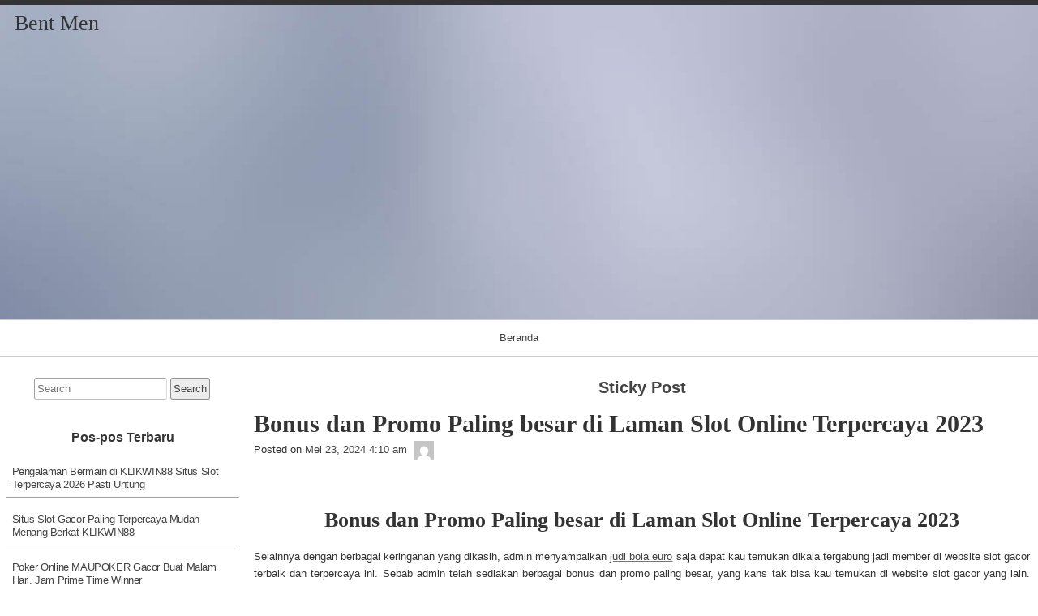

--- FILE ---
content_type: text/html; charset=UTF-8
request_url: https://www.bentmen.net/bonus-dan-promo-paling-besar-di-laman-slot-online-terpercaya-2023/
body_size: 52333
content:
<!DOCTYPE html>
<html lang="id" prefix="og: https://ogp.me/ns#" >

	<head>
        <meta http-equiv="content-type" content="text/html; charset=UTF-8" />

	<style>img:is([sizes="auto" i], [sizes^="auto," i]) { contain-intrinsic-size: 3000px 1500px }</style>
	
<!-- Optimasi Mesin Pencari oleh Rank Math - https://rankmath.com/ -->
<title>Bonus dan Promo Paling besar di Laman Slot Online Terpercaya 2023 - Bent Men</title>
<meta name="description" content="Selainnya dengan berbagai keringanan yang dikasih, admin menyampaikan judi bola euro saja dapat kau temukan dikala tergabung jadi member di website slot gacor"/>
<meta name="robots" content="follow, index, max-snippet:-1, max-video-preview:-1, max-image-preview:large"/>
<link rel="canonical" href="https://www.bentmen.net/bonus-dan-promo-paling-besar-di-laman-slot-online-terpercaya-2023/" />
<meta property="og:locale" content="id_ID" />
<meta property="og:type" content="article" />
<meta property="og:title" content="Bonus dan Promo Paling besar di Laman Slot Online Terpercaya 2023 - Bent Men" />
<meta property="og:description" content="Selainnya dengan berbagai keringanan yang dikasih, admin menyampaikan judi bola euro saja dapat kau temukan dikala tergabung jadi member di website slot gacor" />
<meta property="og:url" content="https://www.bentmen.net/bonus-dan-promo-paling-besar-di-laman-slot-online-terpercaya-2023/" />
<meta property="og:site_name" content="Bent Men" />
<meta property="article:tag" content="judi bola" />
<meta property="article:tag" content="judi bola euro" />
<meta property="article:tag" content="situs judi bola" />
<meta property="article:section" content="Uncategorized" />
<meta property="article:published_time" content="2024-05-23T04:10:39+00:00" />
<meta name="twitter:card" content="summary_large_image" />
<meta name="twitter:title" content="Bonus dan Promo Paling besar di Laman Slot Online Terpercaya 2023 - Bent Men" />
<meta name="twitter:description" content="Selainnya dengan berbagai keringanan yang dikasih, admin menyampaikan judi bola euro saja dapat kau temukan dikala tergabung jadi member di website slot gacor" />
<meta name="twitter:label1" content="Ditulis oleh" />
<meta name="twitter:data1" content="bentmen" />
<meta name="twitter:label2" content="Waktunya membaca" />
<meta name="twitter:data2" content="4 menit" />
<script type="application/ld+json" class="rank-math-schema">{"@context":"https://schema.org","@graph":[{"@type":["Person","Organization"],"@id":"https://www.bentmen.net/#person","name":"bentmen"},{"@type":"WebSite","@id":"https://www.bentmen.net/#website","url":"https://www.bentmen.net","name":"bentmen","publisher":{"@id":"https://www.bentmen.net/#person"},"inLanguage":"id"},{"@type":"WebPage","@id":"https://www.bentmen.net/bonus-dan-promo-paling-besar-di-laman-slot-online-terpercaya-2023/#webpage","url":"https://www.bentmen.net/bonus-dan-promo-paling-besar-di-laman-slot-online-terpercaya-2023/","name":"Bonus dan Promo Paling besar di Laman Slot Online Terpercaya 2023 - Bent Men","datePublished":"2024-05-23T04:10:39+00:00","dateModified":"2024-05-23T04:10:39+00:00","isPartOf":{"@id":"https://www.bentmen.net/#website"},"inLanguage":"id"},{"@type":"Person","@id":"https://www.bentmen.net/author/bentmen/","name":"bentmen","url":"https://www.bentmen.net/author/bentmen/","image":{"@type":"ImageObject","@id":"https://secure.gravatar.com/avatar/403f9cf2cf300454be4a121200f564f3c4887e6d1b7d6ac8d7fdc67d536cab75?s=96&amp;d=mm&amp;r=g","url":"https://secure.gravatar.com/avatar/403f9cf2cf300454be4a121200f564f3c4887e6d1b7d6ac8d7fdc67d536cab75?s=96&amp;d=mm&amp;r=g","caption":"bentmen","inLanguage":"id"},"sameAs":["http://bentmen.net"]},{"@type":"BlogPosting","headline":"Bonus dan Promo Paling besar di Laman Slot Online Terpercaya 2023 - Bent Men","datePublished":"2024-05-23T04:10:39+00:00","dateModified":"2024-05-23T04:10:39+00:00","articleSection":"Uncategorized","author":{"@id":"https://www.bentmen.net/author/bentmen/","name":"bentmen"},"publisher":{"@id":"https://www.bentmen.net/#person"},"description":"Selainnya dengan berbagai keringanan yang dikasih, admin menyampaikan judi bola euro saja dapat kau temukan dikala tergabung jadi member di website slot gacor","name":"Bonus dan Promo Paling besar di Laman Slot Online Terpercaya 2023 - Bent Men","@id":"https://www.bentmen.net/bonus-dan-promo-paling-besar-di-laman-slot-online-terpercaya-2023/#richSnippet","isPartOf":{"@id":"https://www.bentmen.net/bonus-dan-promo-paling-besar-di-laman-slot-online-terpercaya-2023/#webpage"},"inLanguage":"id","mainEntityOfPage":{"@id":"https://www.bentmen.net/bonus-dan-promo-paling-besar-di-laman-slot-online-terpercaya-2023/#webpage"}}]}</script>
<!-- /Plugin WordPress Rank Math SEO -->

<link rel="alternate" type="application/rss+xml" title="Bent Men &#187; Feed" href="https://www.bentmen.net/feed/" />
<link rel="alternate" type="application/rss+xml" title="Bent Men &#187; Umpan Komentar" href="https://www.bentmen.net/comments/feed/" />
<script>
window._wpemojiSettings = {"baseUrl":"https:\/\/s.w.org\/images\/core\/emoji\/16.0.1\/72x72\/","ext":".png","svgUrl":"https:\/\/s.w.org\/images\/core\/emoji\/16.0.1\/svg\/","svgExt":".svg","source":{"concatemoji":"https:\/\/www.bentmen.net\/wp-includes\/js\/wp-emoji-release.min.js?ver=6.8.3"}};
/*! This file is auto-generated */
!function(s,n){var o,i,e;function c(e){try{var t={supportTests:e,timestamp:(new Date).valueOf()};sessionStorage.setItem(o,JSON.stringify(t))}catch(e){}}function p(e,t,n){e.clearRect(0,0,e.canvas.width,e.canvas.height),e.fillText(t,0,0);var t=new Uint32Array(e.getImageData(0,0,e.canvas.width,e.canvas.height).data),a=(e.clearRect(0,0,e.canvas.width,e.canvas.height),e.fillText(n,0,0),new Uint32Array(e.getImageData(0,0,e.canvas.width,e.canvas.height).data));return t.every(function(e,t){return e===a[t]})}function u(e,t){e.clearRect(0,0,e.canvas.width,e.canvas.height),e.fillText(t,0,0);for(var n=e.getImageData(16,16,1,1),a=0;a<n.data.length;a++)if(0!==n.data[a])return!1;return!0}function f(e,t,n,a){switch(t){case"flag":return n(e,"\ud83c\udff3\ufe0f\u200d\u26a7\ufe0f","\ud83c\udff3\ufe0f\u200b\u26a7\ufe0f")?!1:!n(e,"\ud83c\udde8\ud83c\uddf6","\ud83c\udde8\u200b\ud83c\uddf6")&&!n(e,"\ud83c\udff4\udb40\udc67\udb40\udc62\udb40\udc65\udb40\udc6e\udb40\udc67\udb40\udc7f","\ud83c\udff4\u200b\udb40\udc67\u200b\udb40\udc62\u200b\udb40\udc65\u200b\udb40\udc6e\u200b\udb40\udc67\u200b\udb40\udc7f");case"emoji":return!a(e,"\ud83e\udedf")}return!1}function g(e,t,n,a){var r="undefined"!=typeof WorkerGlobalScope&&self instanceof WorkerGlobalScope?new OffscreenCanvas(300,150):s.createElement("canvas"),o=r.getContext("2d",{willReadFrequently:!0}),i=(o.textBaseline="top",o.font="600 32px Arial",{});return e.forEach(function(e){i[e]=t(o,e,n,a)}),i}function t(e){var t=s.createElement("script");t.src=e,t.defer=!0,s.head.appendChild(t)}"undefined"!=typeof Promise&&(o="wpEmojiSettingsSupports",i=["flag","emoji"],n.supports={everything:!0,everythingExceptFlag:!0},e=new Promise(function(e){s.addEventListener("DOMContentLoaded",e,{once:!0})}),new Promise(function(t){var n=function(){try{var e=JSON.parse(sessionStorage.getItem(o));if("object"==typeof e&&"number"==typeof e.timestamp&&(new Date).valueOf()<e.timestamp+604800&&"object"==typeof e.supportTests)return e.supportTests}catch(e){}return null}();if(!n){if("undefined"!=typeof Worker&&"undefined"!=typeof OffscreenCanvas&&"undefined"!=typeof URL&&URL.createObjectURL&&"undefined"!=typeof Blob)try{var e="postMessage("+g.toString()+"("+[JSON.stringify(i),f.toString(),p.toString(),u.toString()].join(",")+"));",a=new Blob([e],{type:"text/javascript"}),r=new Worker(URL.createObjectURL(a),{name:"wpTestEmojiSupports"});return void(r.onmessage=function(e){c(n=e.data),r.terminate(),t(n)})}catch(e){}c(n=g(i,f,p,u))}t(n)}).then(function(e){for(var t in e)n.supports[t]=e[t],n.supports.everything=n.supports.everything&&n.supports[t],"flag"!==t&&(n.supports.everythingExceptFlag=n.supports.everythingExceptFlag&&n.supports[t]);n.supports.everythingExceptFlag=n.supports.everythingExceptFlag&&!n.supports.flag,n.DOMReady=!1,n.readyCallback=function(){n.DOMReady=!0}}).then(function(){return e}).then(function(){var e;n.supports.everything||(n.readyCallback(),(e=n.source||{}).concatemoji?t(e.concatemoji):e.wpemoji&&e.twemoji&&(t(e.twemoji),t(e.wpemoji)))}))}((window,document),window._wpemojiSettings);
</script>
<style id='wp-emoji-styles-inline-css'>

	img.wp-smiley, img.emoji {
		display: inline !important;
		border: none !important;
		box-shadow: none !important;
		height: 1em !important;
		width: 1em !important;
		margin: 0 0.07em !important;
		vertical-align: -0.1em !important;
		background: none !important;
		padding: 0 !important;
	}
</style>
<link rel='stylesheet' id='wp-block-library-css' href='https://www.bentmen.net/wp-includes/css/dist/block-library/style.min.css?ver=6.8.3' media='all' />
<style id='classic-theme-styles-inline-css'>
/*! This file is auto-generated */
.wp-block-button__link{color:#fff;background-color:#32373c;border-radius:9999px;box-shadow:none;text-decoration:none;padding:calc(.667em + 2px) calc(1.333em + 2px);font-size:1.125em}.wp-block-file__button{background:#32373c;color:#fff;text-decoration:none}
</style>
<style id='rank-math-toc-block-style-inline-css'>
.wp-block-rank-math-toc-block nav ol{counter-reset:item}.wp-block-rank-math-toc-block nav ol li{display:block}.wp-block-rank-math-toc-block nav ol li:before{content:counters(item, ".") " ";counter-increment:item}

</style>
<style id='global-styles-inline-css'>
:root{--wp--preset--aspect-ratio--square: 1;--wp--preset--aspect-ratio--4-3: 4/3;--wp--preset--aspect-ratio--3-4: 3/4;--wp--preset--aspect-ratio--3-2: 3/2;--wp--preset--aspect-ratio--2-3: 2/3;--wp--preset--aspect-ratio--16-9: 16/9;--wp--preset--aspect-ratio--9-16: 9/16;--wp--preset--color--black: #000000;--wp--preset--color--cyan-bluish-gray: #abb8c3;--wp--preset--color--white: #ffffff;--wp--preset--color--pale-pink: #f78da7;--wp--preset--color--vivid-red: #cf2e2e;--wp--preset--color--luminous-vivid-orange: #ff6900;--wp--preset--color--luminous-vivid-amber: #fcb900;--wp--preset--color--light-green-cyan: #7bdcb5;--wp--preset--color--vivid-green-cyan: #00d084;--wp--preset--color--pale-cyan-blue: #8ed1fc;--wp--preset--color--vivid-cyan-blue: #0693e3;--wp--preset--color--vivid-purple: #9b51e0;--wp--preset--gradient--vivid-cyan-blue-to-vivid-purple: linear-gradient(135deg,rgba(6,147,227,1) 0%,rgb(155,81,224) 100%);--wp--preset--gradient--light-green-cyan-to-vivid-green-cyan: linear-gradient(135deg,rgb(122,220,180) 0%,rgb(0,208,130) 100%);--wp--preset--gradient--luminous-vivid-amber-to-luminous-vivid-orange: linear-gradient(135deg,rgba(252,185,0,1) 0%,rgba(255,105,0,1) 100%);--wp--preset--gradient--luminous-vivid-orange-to-vivid-red: linear-gradient(135deg,rgba(255,105,0,1) 0%,rgb(207,46,46) 100%);--wp--preset--gradient--very-light-gray-to-cyan-bluish-gray: linear-gradient(135deg,rgb(238,238,238) 0%,rgb(169,184,195) 100%);--wp--preset--gradient--cool-to-warm-spectrum: linear-gradient(135deg,rgb(74,234,220) 0%,rgb(151,120,209) 20%,rgb(207,42,186) 40%,rgb(238,44,130) 60%,rgb(251,105,98) 80%,rgb(254,248,76) 100%);--wp--preset--gradient--blush-light-purple: linear-gradient(135deg,rgb(255,206,236) 0%,rgb(152,150,240) 100%);--wp--preset--gradient--blush-bordeaux: linear-gradient(135deg,rgb(254,205,165) 0%,rgb(254,45,45) 50%,rgb(107,0,62) 100%);--wp--preset--gradient--luminous-dusk: linear-gradient(135deg,rgb(255,203,112) 0%,rgb(199,81,192) 50%,rgb(65,88,208) 100%);--wp--preset--gradient--pale-ocean: linear-gradient(135deg,rgb(255,245,203) 0%,rgb(182,227,212) 50%,rgb(51,167,181) 100%);--wp--preset--gradient--electric-grass: linear-gradient(135deg,rgb(202,248,128) 0%,rgb(113,206,126) 100%);--wp--preset--gradient--midnight: linear-gradient(135deg,rgb(2,3,129) 0%,rgb(40,116,252) 100%);--wp--preset--font-size--small: 13px;--wp--preset--font-size--medium: 20px;--wp--preset--font-size--large: 36px;--wp--preset--font-size--x-large: 42px;--wp--preset--spacing--20: 0.44rem;--wp--preset--spacing--30: 0.67rem;--wp--preset--spacing--40: 1rem;--wp--preset--spacing--50: 1.5rem;--wp--preset--spacing--60: 2.25rem;--wp--preset--spacing--70: 3.38rem;--wp--preset--spacing--80: 5.06rem;--wp--preset--shadow--natural: 6px 6px 9px rgba(0, 0, 0, 0.2);--wp--preset--shadow--deep: 12px 12px 50px rgba(0, 0, 0, 0.4);--wp--preset--shadow--sharp: 6px 6px 0px rgba(0, 0, 0, 0.2);--wp--preset--shadow--outlined: 6px 6px 0px -3px rgba(255, 255, 255, 1), 6px 6px rgba(0, 0, 0, 1);--wp--preset--shadow--crisp: 6px 6px 0px rgba(0, 0, 0, 1);}:where(.is-layout-flex){gap: 0.5em;}:where(.is-layout-grid){gap: 0.5em;}body .is-layout-flex{display: flex;}.is-layout-flex{flex-wrap: wrap;align-items: center;}.is-layout-flex > :is(*, div){margin: 0;}body .is-layout-grid{display: grid;}.is-layout-grid > :is(*, div){margin: 0;}:where(.wp-block-columns.is-layout-flex){gap: 2em;}:where(.wp-block-columns.is-layout-grid){gap: 2em;}:where(.wp-block-post-template.is-layout-flex){gap: 1.25em;}:where(.wp-block-post-template.is-layout-grid){gap: 1.25em;}.has-black-color{color: var(--wp--preset--color--black) !important;}.has-cyan-bluish-gray-color{color: var(--wp--preset--color--cyan-bluish-gray) !important;}.has-white-color{color: var(--wp--preset--color--white) !important;}.has-pale-pink-color{color: var(--wp--preset--color--pale-pink) !important;}.has-vivid-red-color{color: var(--wp--preset--color--vivid-red) !important;}.has-luminous-vivid-orange-color{color: var(--wp--preset--color--luminous-vivid-orange) !important;}.has-luminous-vivid-amber-color{color: var(--wp--preset--color--luminous-vivid-amber) !important;}.has-light-green-cyan-color{color: var(--wp--preset--color--light-green-cyan) !important;}.has-vivid-green-cyan-color{color: var(--wp--preset--color--vivid-green-cyan) !important;}.has-pale-cyan-blue-color{color: var(--wp--preset--color--pale-cyan-blue) !important;}.has-vivid-cyan-blue-color{color: var(--wp--preset--color--vivid-cyan-blue) !important;}.has-vivid-purple-color{color: var(--wp--preset--color--vivid-purple) !important;}.has-black-background-color{background-color: var(--wp--preset--color--black) !important;}.has-cyan-bluish-gray-background-color{background-color: var(--wp--preset--color--cyan-bluish-gray) !important;}.has-white-background-color{background-color: var(--wp--preset--color--white) !important;}.has-pale-pink-background-color{background-color: var(--wp--preset--color--pale-pink) !important;}.has-vivid-red-background-color{background-color: var(--wp--preset--color--vivid-red) !important;}.has-luminous-vivid-orange-background-color{background-color: var(--wp--preset--color--luminous-vivid-orange) !important;}.has-luminous-vivid-amber-background-color{background-color: var(--wp--preset--color--luminous-vivid-amber) !important;}.has-light-green-cyan-background-color{background-color: var(--wp--preset--color--light-green-cyan) !important;}.has-vivid-green-cyan-background-color{background-color: var(--wp--preset--color--vivid-green-cyan) !important;}.has-pale-cyan-blue-background-color{background-color: var(--wp--preset--color--pale-cyan-blue) !important;}.has-vivid-cyan-blue-background-color{background-color: var(--wp--preset--color--vivid-cyan-blue) !important;}.has-vivid-purple-background-color{background-color: var(--wp--preset--color--vivid-purple) !important;}.has-black-border-color{border-color: var(--wp--preset--color--black) !important;}.has-cyan-bluish-gray-border-color{border-color: var(--wp--preset--color--cyan-bluish-gray) !important;}.has-white-border-color{border-color: var(--wp--preset--color--white) !important;}.has-pale-pink-border-color{border-color: var(--wp--preset--color--pale-pink) !important;}.has-vivid-red-border-color{border-color: var(--wp--preset--color--vivid-red) !important;}.has-luminous-vivid-orange-border-color{border-color: var(--wp--preset--color--luminous-vivid-orange) !important;}.has-luminous-vivid-amber-border-color{border-color: var(--wp--preset--color--luminous-vivid-amber) !important;}.has-light-green-cyan-border-color{border-color: var(--wp--preset--color--light-green-cyan) !important;}.has-vivid-green-cyan-border-color{border-color: var(--wp--preset--color--vivid-green-cyan) !important;}.has-pale-cyan-blue-border-color{border-color: var(--wp--preset--color--pale-cyan-blue) !important;}.has-vivid-cyan-blue-border-color{border-color: var(--wp--preset--color--vivid-cyan-blue) !important;}.has-vivid-purple-border-color{border-color: var(--wp--preset--color--vivid-purple) !important;}.has-vivid-cyan-blue-to-vivid-purple-gradient-background{background: var(--wp--preset--gradient--vivid-cyan-blue-to-vivid-purple) !important;}.has-light-green-cyan-to-vivid-green-cyan-gradient-background{background: var(--wp--preset--gradient--light-green-cyan-to-vivid-green-cyan) !important;}.has-luminous-vivid-amber-to-luminous-vivid-orange-gradient-background{background: var(--wp--preset--gradient--luminous-vivid-amber-to-luminous-vivid-orange) !important;}.has-luminous-vivid-orange-to-vivid-red-gradient-background{background: var(--wp--preset--gradient--luminous-vivid-orange-to-vivid-red) !important;}.has-very-light-gray-to-cyan-bluish-gray-gradient-background{background: var(--wp--preset--gradient--very-light-gray-to-cyan-bluish-gray) !important;}.has-cool-to-warm-spectrum-gradient-background{background: var(--wp--preset--gradient--cool-to-warm-spectrum) !important;}.has-blush-light-purple-gradient-background{background: var(--wp--preset--gradient--blush-light-purple) !important;}.has-blush-bordeaux-gradient-background{background: var(--wp--preset--gradient--blush-bordeaux) !important;}.has-luminous-dusk-gradient-background{background: var(--wp--preset--gradient--luminous-dusk) !important;}.has-pale-ocean-gradient-background{background: var(--wp--preset--gradient--pale-ocean) !important;}.has-electric-grass-gradient-background{background: var(--wp--preset--gradient--electric-grass) !important;}.has-midnight-gradient-background{background: var(--wp--preset--gradient--midnight) !important;}.has-small-font-size{font-size: var(--wp--preset--font-size--small) !important;}.has-medium-font-size{font-size: var(--wp--preset--font-size--medium) !important;}.has-large-font-size{font-size: var(--wp--preset--font-size--large) !important;}.has-x-large-font-size{font-size: var(--wp--preset--font-size--x-large) !important;}
:where(.wp-block-post-template.is-layout-flex){gap: 1.25em;}:where(.wp-block-post-template.is-layout-grid){gap: 1.25em;}
:where(.wp-block-columns.is-layout-flex){gap: 2em;}:where(.wp-block-columns.is-layout-grid){gap: 2em;}
:root :where(.wp-block-pullquote){font-size: 1.5em;line-height: 1.6;}
</style>
<link rel='stylesheet' id='raindrops_reset_fonts_grids-css' href='https://www.bentmen.net/wp-content/themes/raindrops/reset-fonts-grids.css' media='all' />
<link rel='stylesheet' id='raindrops_grids-css' href='https://www.bentmen.net/wp-content/themes/raindrops/grids.css' media='all' />
<link rel='stylesheet' id='raindrops_fonts-css' href='https://www.bentmen.net/wp-content/themes/raindrops/fonts.css' media='all' />
<link rel='stylesheet' id='raindrops_css3-css' href='https://www.bentmen.net/wp-content/themes/raindrops/css3.css' media='all' />
<link rel='stylesheet' id='style-css' href='https://www.bentmen.net/wp-content/themes/raindrops/style.css' media='all' />

<style class="raindrops-convert-inline-style-to-attribute-style">
.page .entry-content [data-rd-style="text-align:center;"],.post .entry-content [data-rd-style="text-align:center;"]{ text-align:center; }.page .entry-content [data-rd-style="text-align:justify;"],.post .entry-content [data-rd-style="text-align:justify;"]{ text-align:justify; }
</style>
<style id='style-inline-css'>
.widget_recent_entries a[href="https://www.bentmen.net/bonus-dan-promo-paling-besar-di-laman-slot-online-terpercaya-2023/"]{background:rgba(127,127,127,.3);}
</style>
<link rel='stylesheet' id='raindrops_responsiveness-css' href='https://www.bentmen.net/wp-content/themes/raindrops/responsiveness.css' media='all' />
<link rel="https://api.w.org/" href="https://www.bentmen.net/wp-json/" /><link rel="alternate" title="JSON" type="application/json" href="https://www.bentmen.net/wp-json/wp/v2/posts/871" /><link rel="EditURI" type="application/rsd+xml" title="RSD" href="https://www.bentmen.net/xmlrpc.php?rsd" />
<meta name="generator" content="WordPress 6.8.3" />
<link rel='shortlink' href='https://www.bentmen.net/?p=871' />
<link rel="alternate" title="oEmbed (JSON)" type="application/json+oembed" href="https://www.bentmen.net/wp-json/oembed/1.0/embed?url=https%3A%2F%2Fwww.bentmen.net%2Fbonus-dan-promo-paling-besar-di-laman-slot-online-terpercaya-2023%2F" />
<link rel="alternate" title="oEmbed (XML)" type="text/xml+oembed" href="https://www.bentmen.net/wp-json/oembed/1.0/embed?url=https%3A%2F%2Fwww.bentmen.net%2Fbonus-dan-promo-paling-besar-di-laman-slot-online-terpercaya-2023%2F&#038;format=xml" />
<meta name="viewport" content="width=device-width, initial-scale=1" id="raindrops-viewport" />
				<meta name="apple-mobile-web-app-capable" content="yes" />
				<meta name="apple-mobile-web-app-status-bar-style" content="default" />
			<style>.recentcomments a{display:inline !important;padding:0 !important;margin:0 !important;}</style><style id="raindrops-embed-css" data-instant-track>
<!--/*<! [CDATA[*/
#doc5 .raindrops-keep-content-width{width:623px;max-width:100%;margin:auto;float:none;}
#doc5 .raindrops-keep-content-width .raindrops-expand-width{margin-left:0;margin-right:0;}
#doc3 .raindrops-keep-content-width{width:623px;max-width:100%;margin:auto;float:none;}
#doc3 .raindrops-keep-content-width .raindrops-expand-width{margin-left:0;margin-right:0;}
#doc5 .raindrops-no-keep-content-width{max-width:100%;margin-left:auto;margin-right:auto;float:none;}
#doc5 .raindrops-no-keep-content-width .raindrops-expand-width{margin-left:0;margin-right:0;}
#doc3 .raindrops-no-keep-content-width{max-width:100%;margin:auto;float:none;}
#doc3 .raindrops-no-keep-content-width .raindrops-expand-width{margin-left:0;margin-right:0;}
/* raindrops_embed_css */.lsidebar, div[role="main"]{ padding-top:21px;}.rsidebar{ padding-bottom:21px;}#doc5 .raindrops-no-keep-content-width .raindrops-expand-width{margin-top:0}#doc3 .raindrops-no-keep-content-width .raindrops-expand-width{margin-top:0}.rd-col-1 .loop-before-toolbar{ margin-top:21px;}.rd-col-1 .single-post-thumbnail{ margin-top:21px;}.page ul.blank-front{ margin-top:21px;}#header-image{background-image:url( https://www.bentmen.net/wp-content/themes/raindrops/images/headers/wp3.jpg );width:100%;height:388px;color:#333;background-size:cover;}#header-image p {color:#333;}.site-title-link{color:#333;}#header-imge{ width:1280px;height:388px;}.rd-video-header .static-front-media #header-image{background-image:url( https://www.bentmen.net/wp-content/themes/raindrops/images/headers/wp3.jpg );width:100%;height:388px;color:#333;background-size:cover;}#header-image p {color:#333;}.site-title-link{color:#333;}.rd-video-header .static-front-media #header-image #site-title,.rd-video-header .static-front-media #header-image .tagline{display:none!important;} h1 a.site-title-link{color:#333;}/* raindrops is fluid start  */#header-image,#doc5{min-width:296px;max-width:1920px;}#access{min-width:296px;}.raindrops-auto-fit-width, #doc5 .static-front-content,.page-template-front-page #doc5 .topsidebar,#doc5 .front-page-top-container,.page-template-page-featured .poster .line,.page-template-page-featured .page article,#hd,.social,#portfolio,#raindrops-recent-posts,.commentlist,#nav-above-comments,#nav-below-comments,#nav-below,.no-header-image #header-inner,#access .menu-header,#access > .menu,#top ol.breadcrumbs,.rd-tag-description,.rd-category-description,#bd,.related-posts,#ft .widget-wrapper,.rd-col-1.rd-grid.rd-content-width-fit .index.search-results,.rd-col-1.rd-grid.rd-content-width-fit .index.archives{max-width:1280px;margin-left:auto;margin-right:auto;}#ft address{max-width:1280px;}#top > a{display:block;}#doc5 #header-image{display:block;position: relative;padding-bottom: 30.3125%;height: 0!important;max-width:100%;}/* raindrops is fluid end *//* raindrops is fluid 1 column start  */#doc5{min-width:296px;max-width: 1920px;}.rd-pw-doc5.rd-col-1 #doc5 #header-image{display:block;position: relative;padding-bottom: 30.3125%;height: 0!important;max-width:100%;}.rd-pw-doc5.rd-col-1 .raindrops-expand-width{padding-right:0;}.rd-pw-doc5.rd-col-1 #bd{max-width:none;}.loop-before-toolbar,.rd-pw-doc5.rd-col-1 .topsidebar .metaslider,.rd-pw-doc5.rd-col-1 .topsidebar > ul > .widget_calendar #calendar_wrap,.rd-pw-doc5.rd-col-1 .topsidebar > ul > .raindrops-pinup-entries .page,.rd-pw-doc5.rd-col-1 .topsidebar > ul > .raindrops-pinup-entries .post,.rd-pw-doc5.rd-col-1 .topsidebar > ul > .raindrops-extend-archive .eco-archive,.rd-pw-doc5.rd-col-1 .topsidebar > ul > .widget_categories ul,.rd-pw-doc5.rd-col-1 .topsidebar > ul > .widget_nav_menu > div,.rd-pw-doc5.rd-col-1 .topsidebar > ul > .widget_tag_cloud .tagcloud,.rd-pw-doc5.rd-col-1 .topsidebar > ul > .widget_text .textwidget,.rd-pw-doc5.rd-col-1 .topsidebar > ul > .widget_media_image img,.rd-pw-doc5.rd-col-1 .topsidebar > ul > .widget_media_image figure,.rd-pw-doc5.rd-col-1 .topsidebar > ul > .widget_media_video .wp-video,.rd-pw-doc5.rd-col-1 .topsidebar > ul > .widget_search #searchform,.rd-pw-doc5.rd-col-1 .topsidebar > ul > li > .widgettitle,.rd-pw-doc5.rd-col-1 .topsidebar > ul > li > ul,.rd-pw-doc5.rd-col-1 .rd-tpl-image,.rd-pw-doc5.rd-col-1 .breadcrumbs,.rd-pw-doc5.rd-col-1 .wp-pagenavi,.rd-pw-doc5.rd-col-1 #home-tab,.rd-pw-doc5.rd-col-1 .bottom-sidebar-1 li,.rd-pw-doc5.rd-col-1 .page-template-list_of_post-php #container,.rd-pw-doc5.rd-col-1 .error404 .entry-content,.rd-pw-doc5.rd-col-1 .error404 .entry-title,.rd-pw-doc5.rd-col-1 .bottom-sidebar-3 ul,.rd-pw-doc5.rd-col-1 .bottom-sidebar-2 ul,.rd-pw-doc5.rd-col-1 .raindrops-toc-front,.rd-pw-doc5.rd-col-1 .nav-links,.rd-pw-doc5.rd-col-1 #access .menu,.rd-pw-doc5.rd-col-1 #doc3 .front-page-top-container,.rd-pw-doc5.rd-col-1 #hd,.rd-pw-doc5.rd-col-1 #access .menu-header,.rd-pw-doc5.rd-col-1 #archives-title,.rd-pw-doc5.rd-col-1 .page-title,.rd-pw-doc5.rd-col-1.page-template-date-php #doc3 .raindrops-monthly-archive-prev-next-avigation,.rd-pw-doc5.rd-col-1 #nav-above,.rd-pw-doc5.rd-col-1 #ft .widget-wrapper,.rd-pw-doc5.rd-col-1 #ft address{max-width:1280px;margin-left:auto;margin-right:auto;}.rd-pw-doc5.rd-col-1 #ft address{margin:1em auto;}/* div > div for xhtml */.rd-pw-doc5.rd-col-1.search .search-results > div > div,.rd-pw-doc5.rd-col-1.tag > div > div,.rd-pw-doc5.rd-col-1.single .post,.rd-pw-doc5.rd-col-1.page .page .page,.rd-pw-doc5.rd-col-1 .loop-0  article,.rd-pw-doc5.rd-col-1:not(.rd-grid)  .loop-1 .entry-title,.rd-pw-doc5.rd-col-1:not(.rd-grid)  .loop-1 .posted-on,.rd-pw-doc5.rd-col-1:not(.rd-grid)  .loop-1 .entry-content,.rd-pw-doc5.rd-col-1:not(.rd-grid)  .loop-1 .click-drawing-container,.rd-pw-doc5.rd-col-1:not(.rd-grid)  .loop-1 .entry-meta,.rd-pw-doc5.rd-col-1:not(.rd-grid)  .loop-2 .entry-title,.rd-pw-doc5.rd-col-1:not(.rd-grid)  .loop-2 .posted-on,.rd-pw-doc5.rd-col-1:not(.rd-grid)  .loop-2 .entry-content,.rd-pw-doc5.rd-col-1:not(.rd-grid)  .loop-2 .click-drawing-container,.rd-pw-doc5.rd-col-1:not(.rd-grid)  .loop-2 .entry-meta,.rd-pw-doc5.rd-col-1:not(.rd-grid)  .loop-3 .entry-title,.rd-pw-doc5.rd-col-1:not(.rd-grid)  .loop-3 .posted-on,.rd-pw-doc5.rd-col-1:not(.rd-grid)  .loop-3 .entry-content,.rd-pw-doc5.rd-col-1:not(.rd-grid)  .loop-3 .click-drawing-container,.rd-pw-doc5.rd-col-1:not(.rd-grid)  .loop-3 .entry-meta,.rd-pw-doc5.rd-col-1:not(.rd-grid)  .loop-4 .entry-title,.rd-pw-doc5.rd-col-1:not(.rd-grid)  .loop-4 .posted-on,.rd-pw-doc5.rd-col-1:not(.rd-grid)  .loop-4 .entry-content,.rd-pw-doc5.rd-col-1:not(.rd-grid)  .loop-4 .click-drawing-container,.rd-pw-doc5.rd-col-1:not(.rd-grid)  .loop-4 .entry-meta,.rd-pw-doc5.rd-col-1:not(.rd-grid)  .loop-5 .entry-title,.rd-pw-doc5.rd-col-1:not(.rd-grid)  .loop-5 .posted-on,.rd-pw-doc5.rd-col-1:not(.rd-grid)  .loop-5 .entry-content,.rd-pw-doc5.rd-col-1:not(.rd-grid)  .loop-5 .click-drawing-container,.rd-pw-doc5.rd-col-1:not(.rd-grid)  .loop-5 .entry-meta,.rd-pw-doc5.rd-col-1:not(.rd-grid)  .loop-6 .entry-title,.rd-pw-doc5.rd-col-1:not(.rd-grid)  .loop-6 .posted-on,.rd-pw-doc5.rd-col-1:not(.rd-grid)  .loop-6 .entry-content,.rd-pw-doc5.rd-col-1:not(.rd-grid)  .loop-6 .click-drawing-container,.rd-pw-doc5.rd-col-1:not(.rd-grid)  .loop-6 .entry-meta,.rd-pw-doc5.rd-col-1:not(.rd-grid)  .loop-7 .entry-title,.rd-pw-doc5.rd-col-1:not(.rd-grid)  .loop-7 .posted-on,.rd-pw-doc5.rd-col-1:not(.rd-grid)  .loop-7 .entry-content,.rd-pw-doc5.rd-col-1:not(.rd-grid)  .loop-7 .click-drawing-container,.rd-pw-doc5.rd-col-1:not(.rd-grid)  .loop-7 .entry-meta,.rd-pw-doc5.rd-col-1:not(.rd-grid)  .loop-8 .entry-title,.rd-pw-doc5.rd-col-1:not(.rd-grid)  .loop-8 .posted-on,.rd-pw-doc5.rd-col-1:not(.rd-grid)  .loop-8 .entry-content,.rd-pw-doc5.rd-col-1:not(.rd-grid)  .loop-8 .click-drawing-container,.rd-pw-doc5.rd-col-1:not(.rd-grid)  .loop-8 .entry-meta,.rd-pw-doc5.rd-col-1:not(.rd-grid)  .loop-9 .entry-title,.rd-pw-doc5.rd-col-1:not(.rd-grid)  .loop-9 .posted-on,.rd-pw-doc5.rd-col-1:not(.rd-grid)  .loop-9 .entry-content,.rd-pw-doc5.rd-col-1:not(.rd-grid)  .loop-9 .click-drawing-container,.rd-pw-doc5.rd-col-1:not(.rd-grid)  .loop-9 .entry-meta,.rd-pw-doc5.rd-col-1:not(.rd-grid)  .loop-10 .entry-title,.rd-pw-doc5.rd-col-1:not(.rd-grid)  .loop-10 .posted-on,.rd-pw-doc5.rd-col-1:not(.rd-grid)  .loop-10 .entry-content,.rd-pw-doc5.rd-col-1:not(.rd-grid)  .loop-10 .click-drawing-container,.rd-pw-doc5.rd-col-1:not(.rd-grid)  .loop-10 .entry-meta,.rd-pw-doc5.rd-col-1:not(.rd-grid)  .loop-11 .entry-title,.rd-pw-doc5.rd-col-1:not(.rd-grid)  .loop-11 .posted-on,.rd-pw-doc5.rd-col-1:not(.rd-grid)  .loop-11 .entry-content,.rd-pw-doc5.rd-col-1:not(.rd-grid)  .loop-11 .click-drawing-container,.rd-pw-doc5.rd-col-1:not(.rd-grid)  .loop-11 .entry-meta,.rd-pw-doc5.rd-col-1:not(.rd-grid)  .loop-12 .entry-title,.rd-pw-doc5.rd-col-1:not(.rd-grid)  .loop-12 .posted-on,.rd-pw-doc5.rd-col-1:not(.rd-grid)  .loop-12 .entry-content,.rd-pw-doc5.rd-col-1:not(.rd-grid)  .loop-12 .click-drawing-container,.rd-pw-doc5.rd-col-1:not(.rd-grid)  .loop-12 .entry-meta,.rd-pw-doc5.rd-col-1:not(.rd-grid)  .loop-13 .entry-title,.rd-pw-doc5.rd-col-1:not(.rd-grid)  .loop-13 .posted-on,.rd-pw-doc5.rd-col-1:not(.rd-grid)  .loop-13 .entry-content,.rd-pw-doc5.rd-col-1:not(.rd-grid)  .loop-13 .click-drawing-container,.rd-pw-doc5.rd-col-1:not(.rd-grid)  .loop-13 .entry-meta,.rd-pw-doc5.rd-col-1:not(.rd-grid)  .loop-14 .entry-title,.rd-pw-doc5.rd-col-1:not(.rd-grid)  .loop-14 .posted-on,.rd-pw-doc5.rd-col-1:not(.rd-grid)  .loop-14 .entry-content,.rd-pw-doc5.rd-col-1:not(.rd-grid)  .loop-14 .click-drawing-container,.rd-pw-doc5.rd-col-1:not(.rd-grid)  .loop-14 .entry-meta,.rd-pw-doc5.rd-col-1:not(.rd-grid)  .loop-15 .entry-title,.rd-pw-doc5.rd-col-1:not(.rd-grid)  .loop-15 .posted-on,.rd-pw-doc5.rd-col-1:not(.rd-grid)  .loop-15 .entry-content,.rd-pw-doc5.rd-col-1:not(.rd-grid)  .loop-15 .click-drawing-container,.rd-pw-doc5.rd-col-1:not(.rd-grid)  .loop-15 .entry-meta,.rd-pw-doc5.rd-col-1:not(.rd-grid)  .loop-16 .entry-title,.rd-pw-doc5.rd-col-1:not(.rd-grid)  .loop-16 .posted-on,.rd-pw-doc5.rd-col-1:not(.rd-grid)  .loop-16 .entry-content,.rd-pw-doc5.rd-col-1:not(.rd-grid)  .loop-16 .click-drawing-container,.rd-pw-doc5.rd-col-1:not(.rd-grid)  .loop-16 .entry-meta,.rd-pw-doc5.rd-col-1:not(.rd-grid)  .loop-17 .entry-title,.rd-pw-doc5.rd-col-1:not(.rd-grid)  .loop-17 .posted-on,.rd-pw-doc5.rd-col-1:not(.rd-grid)  .loop-17 .entry-content,.rd-pw-doc5.rd-col-1:not(.rd-grid)  .loop-17 .click-drawing-container,.rd-pw-doc5.rd-col-1:not(.rd-grid)  .loop-17 .entry-meta,.rd-pw-doc5.rd-col-1:not(.rd-grid)  .loop-18 .entry-title,.rd-pw-doc5.rd-col-1:not(.rd-grid)  .loop-18 .posted-on,.rd-pw-doc5.rd-col-1:not(.rd-grid)  .loop-18 .entry-content,.rd-pw-doc5.rd-col-1:not(.rd-grid)  .loop-18 .click-drawing-container,.rd-pw-doc5.rd-col-1:not(.rd-grid)  .loop-18 .entry-meta,.rd-pw-doc5.rd-col-1:not(.rd-grid)  .loop-19 .entry-title,.rd-pw-doc5.rd-col-1:not(.rd-grid)  .loop-19 .posted-on,.rd-pw-doc5.rd-col-1:not(.rd-grid)  .loop-19 .entry-content,.rd-pw-doc5.rd-col-1:not(.rd-grid)  .loop-19 .click-drawing-container,.rd-pw-doc5.rd-col-1:not(.rd-grid)  .loop-19 .entry-meta,.rd-pw-doc5.rd-col-1:not(.rd-grid)  .loop-20 .entry-title,.rd-pw-doc5.rd-col-1:not(.rd-grid)  .loop-20 .posted-on,.rd-pw-doc5.rd-col-1:not(.rd-grid)  .loop-20 .entry-content,.rd-pw-doc5.rd-col-1:not(.rd-grid)  .loop-20 .click-drawing-container,.rd-pw-doc5.rd-col-1:not(.rd-grid)  .loop-20 .entry-meta,.rd-pw-doc5.rd-col-1:not(.rd-grid)  .loop-21 .entry-title,.rd-pw-doc5.rd-col-1:not(.rd-grid)  .loop-21 .posted-on,.rd-pw-doc5.rd-col-1:not(.rd-grid)  .loop-21 .entry-content,.rd-pw-doc5.rd-col-1:not(.rd-grid)  .loop-21 .click-drawing-container,.rd-pw-doc5.rd-col-1:not(.rd-grid)  .loop-21 .entry-meta,.rd-pw-doc5.rd-col-1:not(.rd-grid)  .loop-22 .entry-title,.rd-pw-doc5.rd-col-1:not(.rd-grid)  .loop-22 .posted-on,.rd-pw-doc5.rd-col-1:not(.rd-grid)  .loop-22 .entry-content,.rd-pw-doc5.rd-col-1:not(.rd-grid)  .loop-22 .click-drawing-container,.rd-pw-doc5.rd-col-1:not(.rd-grid)  .loop-22 .entry-meta,.rd-pw-doc5.rd-col-1:not(.rd-grid)  .loop-23 .entry-title,.rd-pw-doc5.rd-col-1:not(.rd-grid)  .loop-23 .posted-on,.rd-pw-doc5.rd-col-1:not(.rd-grid)  .loop-23 .entry-content,.rd-pw-doc5.rd-col-1:not(.rd-grid)  .loop-23 .click-drawing-container,.rd-pw-doc5.rd-col-1:not(.rd-grid)  .loop-23 .entry-meta,.rd-pw-doc5.rd-col-1:not(.rd-grid)  .loop-24 .entry-title,.rd-pw-doc5.rd-col-1:not(.rd-grid)  .loop-24 .posted-on,.rd-pw-doc5.rd-col-1:not(.rd-grid)  .loop-24 .entry-content,.rd-pw-doc5.rd-col-1:not(.rd-grid)  .loop-24 .click-drawing-container,.rd-pw-doc5.rd-col-1:not(.rd-grid)  .loop-24 .entry-meta,.rd-pw-doc5.rd-col-1:not(.rd-grid)  .loop-25 .entry-title,.rd-pw-doc5.rd-col-1:not(.rd-grid)  .loop-25 .posted-on,.rd-pw-doc5.rd-col-1:not(.rd-grid)  .loop-25 .entry-content,.rd-pw-doc5.rd-col-1:not(.rd-grid)  .loop-25 .click-drawing-container,.rd-pw-doc5.rd-col-1:not(.rd-grid)  .loop-25 .entry-meta,.rd-pw-doc5.rd-col-1:not(.rd-grid)  .loop-26 .entry-title,.rd-pw-doc5.rd-col-1:not(.rd-grid)  .loop-26 .posted-on,.rd-pw-doc5.rd-col-1:not(.rd-grid)  .loop-26 .entry-content,.rd-pw-doc5.rd-col-1:not(.rd-grid)  .loop-26 .click-drawing-container,.rd-pw-doc5.rd-col-1:not(.rd-grid)  .loop-26 .entry-meta,.rd-pw-doc5.rd-col-1:not(.rd-grid)  .loop-27 .entry-title,.rd-pw-doc5.rd-col-1:not(.rd-grid)  .loop-27 .posted-on,.rd-pw-doc5.rd-col-1:not(.rd-grid)  .loop-27 .entry-content,.rd-pw-doc5.rd-col-1:not(.rd-grid)  .loop-27 .click-drawing-container,.rd-pw-doc5.rd-col-1:not(.rd-grid)  .loop-27 .entry-meta,.rd-pw-doc5.rd-col-1:not(.rd-grid)  .loop-28 .entry-title,.rd-pw-doc5.rd-col-1:not(.rd-grid)  .loop-28 .posted-on,.rd-pw-doc5.rd-col-1:not(.rd-grid)  .loop-28 .entry-content,.rd-pw-doc5.rd-col-1:not(.rd-grid)  .loop-28 .click-drawing-container,.rd-pw-doc5.rd-col-1:not(.rd-grid)  .loop-28 .entry-meta,.rd-pw-doc5.rd-col-1:not(.rd-grid)  .loop-29 .entry-title,.rd-pw-doc5.rd-col-1:not(.rd-grid)  .loop-29 .posted-on,.rd-pw-doc5.rd-col-1:not(.rd-grid)  .loop-29 .entry-content,.rd-pw-doc5.rd-col-1:not(.rd-grid)  .loop-29 .click-drawing-container,.rd-pw-doc5.rd-col-1:not(.rd-grid)  .loop-29 .entry-meta,.rd-pw-doc5.rd-col-1:not(.rd-grid)  .loop-30 .entry-title,.rd-pw-doc5.rd-col-1:not(.rd-grid)  .loop-30 .posted-on,.rd-pw-doc5.rd-col-1:not(.rd-grid)  .loop-30 .entry-content,.rd-pw-doc5.rd-col-1:not(.rd-grid)  .loop-30 .click-drawing-container,.rd-pw-doc5.rd-col-1:not(.rd-grid)  .loop-30 .entry-meta,.rd-pw-doc5.rd-col-1:not(.rd-grid)  .loop-31 .entry-title,.rd-pw-doc5.rd-col-1:not(.rd-grid)  .loop-31 .posted-on,.rd-pw-doc5.rd-col-1:not(.rd-grid)  .loop-31 .entry-content,.rd-pw-doc5.rd-col-1:not(.rd-grid)  .loop-31 .click-drawing-container,.rd-pw-doc5.rd-col-1:not(.rd-grid)  .loop-31 .entry-meta,.rd-pw-doc5.rd-col-1:not(.rd-grid)  .loop-32 .entry-title,.rd-pw-doc5.rd-col-1:not(.rd-grid)  .loop-32 .posted-on,.rd-pw-doc5.rd-col-1:not(.rd-grid)  .loop-32 .entry-content,.rd-pw-doc5.rd-col-1:not(.rd-grid)  .loop-32 .click-drawing-container,.rd-pw-doc5.rd-col-1:not(.rd-grid)  .loop-32 .entry-meta,.rd-pw-doc5.rd-col-1:not(.rd-grid)  .loop-33 .entry-title,.rd-pw-doc5.rd-col-1:not(.rd-grid)  .loop-33 .posted-on,.rd-pw-doc5.rd-col-1:not(.rd-grid)  .loop-33 .entry-content,.rd-pw-doc5.rd-col-1:not(.rd-grid)  .loop-33 .click-drawing-container,.rd-pw-doc5.rd-col-1:not(.rd-grid)  .loop-33 .entry-meta,.rd-pw-doc5.rd-col-1:not(.rd-grid)  .loop-34 .entry-title,.rd-pw-doc5.rd-col-1:not(.rd-grid)  .loop-34 .posted-on,.rd-pw-doc5.rd-col-1:not(.rd-grid)  .loop-34 .entry-content,.rd-pw-doc5.rd-col-1:not(.rd-grid)  .loop-34 .click-drawing-container,.rd-pw-doc5.rd-col-1:not(.rd-grid)  .loop-34 .entry-meta,.rd-pw-doc5.rd-col-1:not(.rd-grid)  .loop-35 .entry-title,.rd-pw-doc5.rd-col-1:not(.rd-grid)  .loop-35 .posted-on,.rd-pw-doc5.rd-col-1:not(.rd-grid)  .loop-35 .entry-content,.rd-pw-doc5.rd-col-1:not(.rd-grid)  .loop-35 .click-drawing-container,.rd-pw-doc5.rd-col-1:not(.rd-grid)  .loop-35 .entry-meta,.rd-pw-doc5.rd-col-1:not(.rd-grid)  .loop-36 .entry-title,.rd-pw-doc5.rd-col-1:not(.rd-grid)  .loop-36 .posted-on,.rd-pw-doc5.rd-col-1:not(.rd-grid)  .loop-36 .entry-content,.rd-pw-doc5.rd-col-1:not(.rd-grid)  .loop-36 .click-drawing-container,.rd-pw-doc5.rd-col-1:not(.rd-grid)  .loop-36 .entry-meta,.rd-pw-doc5.rd-col-1:not(.rd-grid)  .loop-37 .entry-title,.rd-pw-doc5.rd-col-1:not(.rd-grid)  .loop-37 .posted-on,.rd-pw-doc5.rd-col-1:not(.rd-grid)  .loop-37 .entry-content,.rd-pw-doc5.rd-col-1:not(.rd-grid)  .loop-37 .click-drawing-container,.rd-pw-doc5.rd-col-1:not(.rd-grid)  .loop-37 .entry-meta,.rd-pw-doc5.rd-col-1:not(.rd-grid)  .loop-38 .entry-title,.rd-pw-doc5.rd-col-1:not(.rd-grid)  .loop-38 .posted-on,.rd-pw-doc5.rd-col-1:not(.rd-grid)  .loop-38 .entry-content,.rd-pw-doc5.rd-col-1:not(.rd-grid)  .loop-38 .click-drawing-container,.rd-pw-doc5.rd-col-1:not(.rd-grid)  .loop-38 .entry-meta,.rd-pw-doc5.rd-col-1:not(.rd-grid)  .loop-39 .entry-title,.rd-pw-doc5.rd-col-1:not(.rd-grid)  .loop-39 .posted-on,.rd-pw-doc5.rd-col-1:not(.rd-grid)  .loop-39 .entry-content,.rd-pw-doc5.rd-col-1:not(.rd-grid)  .loop-39 .click-drawing-container,.rd-pw-doc5.rd-col-1:not(.rd-grid)  .loop-39 .entry-meta,.rd-pw-doc5.rd-col-1:not(.rd-grid)  .loop-40 .entry-title,.rd-pw-doc5.rd-col-1:not(.rd-grid)  .loop-40 .posted-on,.rd-pw-doc5.rd-col-1:not(.rd-grid)  .loop-40 .entry-content,.rd-pw-doc5.rd-col-1:not(.rd-grid)  .loop-40 .click-drawing-container,.rd-pw-doc5.rd-col-1:not(.rd-grid)  .loop-40 .entry-meta,.rd-pw-doc5.rd-col-1:not(.rd-grid)  .loop-41 .entry-title,.rd-pw-doc5.rd-col-1:not(.rd-grid)  .loop-41 .posted-on,.rd-pw-doc5.rd-col-1:not(.rd-grid)  .loop-41 .entry-content,.rd-pw-doc5.rd-col-1:not(.rd-grid)  .loop-41 .click-drawing-container,.rd-pw-doc5.rd-col-1:not(.rd-grid)  .loop-41 .entry-meta,.rd-pw-doc5.rd-col-1:not(.rd-grid)  .loop-42 .entry-title,.rd-pw-doc5.rd-col-1:not(.rd-grid)  .loop-42 .posted-on,.rd-pw-doc5.rd-col-1:not(.rd-grid)  .loop-42 .entry-content,.rd-pw-doc5.rd-col-1:not(.rd-grid)  .loop-42 .click-drawing-container,.rd-pw-doc5.rd-col-1:not(.rd-grid)  .loop-42 .entry-meta,.rd-pw-doc5.rd-col-1:not(.rd-grid)  .loop-43 .entry-title,.rd-pw-doc5.rd-col-1:not(.rd-grid)  .loop-43 .posted-on,.rd-pw-doc5.rd-col-1:not(.rd-grid)  .loop-43 .entry-content,.rd-pw-doc5.rd-col-1:not(.rd-grid)  .loop-43 .click-drawing-container,.rd-pw-doc5.rd-col-1:not(.rd-grid)  .loop-43 .entry-meta,.rd-pw-doc5.rd-col-1:not(.rd-grid)  .loop-44 .entry-title,.rd-pw-doc5.rd-col-1:not(.rd-grid)  .loop-44 .posted-on,.rd-pw-doc5.rd-col-1:not(.rd-grid)  .loop-44 .entry-content,.rd-pw-doc5.rd-col-1:not(.rd-grid)  .loop-44 .click-drawing-container,.rd-pw-doc5.rd-col-1:not(.rd-grid)  .loop-44 .entry-meta,.rd-pw-doc5.rd-col-1:not(.rd-grid)  .loop-45 .entry-title,.rd-pw-doc5.rd-col-1:not(.rd-grid)  .loop-45 .posted-on,.rd-pw-doc5.rd-col-1:not(.rd-grid)  .loop-45 .entry-content,.rd-pw-doc5.rd-col-1:not(.rd-grid)  .loop-45 .click-drawing-container,.rd-pw-doc5.rd-col-1:not(.rd-grid)  .loop-45 .entry-meta,.rd-pw-doc5.rd-col-1:not(.rd-grid)  .loop-46 .entry-title,.rd-pw-doc5.rd-col-1:not(.rd-grid)  .loop-46 .posted-on,.rd-pw-doc5.rd-col-1:not(.rd-grid)  .loop-46 .entry-content,.rd-pw-doc5.rd-col-1:not(.rd-grid)  .loop-46 .click-drawing-container,.rd-pw-doc5.rd-col-1:not(.rd-grid)  .loop-46 .entry-meta,.rd-pw-doc5.rd-col-1:not(.rd-grid)  .loop-47 .entry-title,.rd-pw-doc5.rd-col-1:not(.rd-grid)  .loop-47 .posted-on,.rd-pw-doc5.rd-col-1:not(.rd-grid)  .loop-47 .entry-content,.rd-pw-doc5.rd-col-1:not(.rd-grid)  .loop-47 .click-drawing-container,.rd-pw-doc5.rd-col-1:not(.rd-grid)  .loop-47 .entry-meta,.rd-pw-doc5.rd-col-1:not(.rd-grid)  .loop-48 .entry-title,.rd-pw-doc5.rd-col-1:not(.rd-grid)  .loop-48 .posted-on,.rd-pw-doc5.rd-col-1:not(.rd-grid)  .loop-48 .entry-content,.rd-pw-doc5.rd-col-1:not(.rd-grid)  .loop-48 .click-drawing-container,.rd-pw-doc5.rd-col-1:not(.rd-grid)  .loop-48 .entry-meta,.rd-pw-doc5.rd-col-1:not(.rd-grid)  .loop-49 .entry-title,.rd-pw-doc5.rd-col-1:not(.rd-grid)  .loop-49 .posted-on,.rd-pw-doc5.rd-col-1:not(.rd-grid)  .loop-49 .entry-content,.rd-pw-doc5.rd-col-1:not(.rd-grid)  .loop-49 .click-drawing-container,.rd-pw-doc5.rd-col-1:not(.rd-grid)  .loop-49 .entry-meta,.rd-pw-doc5.rd-col-1:not(.rd-grid)  .loop-50 .entry-title,.rd-pw-doc5.rd-col-1:not(.rd-grid)  .loop-50 .posted-on,.rd-pw-doc5.rd-col-1:not(.rd-grid)  .loop-50 .entry-content,.rd-pw-doc5.rd-col-1:not(.rd-grid)  .loop-50 .click-drawing-container,.rd-pw-doc5.rd-col-1:not(.rd-grid)  .loop-50 .entry-meta,.rd-pw-doc5.rd-col-1:not(.rd-grid)  .loop-51 .entry-title,.rd-pw-doc5.rd-col-1:not(.rd-grid)  .loop-51 .posted-on,.rd-pw-doc5.rd-col-1:not(.rd-grid)  .loop-51 .entry-content,.rd-pw-doc5.rd-col-1:not(.rd-grid)  .loop-51 .click-drawing-container,.rd-pw-doc5.rd-col-1:not(.rd-grid)  .loop-51 .entry-meta,.rd-pw-doc5.rd-col-1:not(.rd-grid)  .loop-52 .entry-title,.rd-pw-doc5.rd-col-1:not(.rd-grid)  .loop-52 .posted-on,.rd-pw-doc5.rd-col-1:not(.rd-grid)  .loop-52 .entry-content,.rd-pw-doc5.rd-col-1:not(.rd-grid)  .loop-52 .click-drawing-container,.rd-pw-doc5.rd-col-1:not(.rd-grid)  .loop-52 .entry-meta,.rd-pw-doc5.rd-col-1:not(.rd-grid)  .loop-53 .entry-title,.rd-pw-doc5.rd-col-1:not(.rd-grid)  .loop-53 .posted-on,.rd-pw-doc5.rd-col-1:not(.rd-grid)  .loop-53 .entry-content,.rd-pw-doc5.rd-col-1:not(.rd-grid)  .loop-53 .click-drawing-container,.rd-pw-doc5.rd-col-1:not(.rd-grid)  .loop-53 .entry-meta,.rd-pw-doc5.rd-col-1:not(.rd-grid)  .loop-54 .entry-title,.rd-pw-doc5.rd-col-1:not(.rd-grid)  .loop-54 .posted-on,.rd-pw-doc5.rd-col-1:not(.rd-grid)  .loop-54 .entry-content,.rd-pw-doc5.rd-col-1:not(.rd-grid)  .loop-54 .click-drawing-container,.rd-pw-doc5.rd-col-1:not(.rd-grid)  .loop-54 .entry-meta,.rd-pw-doc5.rd-col-1:not(.rd-grid)  .loop-55 .entry-title,.rd-pw-doc5.rd-col-1:not(.rd-grid)  .loop-55 .posted-on,.rd-pw-doc5.rd-col-1:not(.rd-grid)  .loop-55 .entry-content,.rd-pw-doc5.rd-col-1:not(.rd-grid)  .loop-55 .click-drawing-container,.rd-pw-doc5.rd-col-1:not(.rd-grid)  .loop-55 .entry-meta,.rd-pw-doc5.rd-col-1:not(.rd-grid)  .loop-56 .entry-title,.rd-pw-doc5.rd-col-1:not(.rd-grid)  .loop-56 .posted-on,.rd-pw-doc5.rd-col-1:not(.rd-grid)  .loop-56 .entry-content,.rd-pw-doc5.rd-col-1:not(.rd-grid)  .loop-56 .click-drawing-container,.rd-pw-doc5.rd-col-1:not(.rd-grid)  .loop-56 .entry-meta,.rd-pw-doc5.rd-col-1:not(.rd-grid)  .loop-57 .entry-title,.rd-pw-doc5.rd-col-1:not(.rd-grid)  .loop-57 .posted-on,.rd-pw-doc5.rd-col-1:not(.rd-grid)  .loop-57 .entry-content,.rd-pw-doc5.rd-col-1:not(.rd-grid)  .loop-57 .click-drawing-container,.rd-pw-doc5.rd-col-1:not(.rd-grid)  .loop-57 .entry-meta,.rd-pw-doc5.rd-col-1:not(.rd-grid)  .loop-58 .entry-title,.rd-pw-doc5.rd-col-1:not(.rd-grid)  .loop-58 .posted-on,.rd-pw-doc5.rd-col-1:not(.rd-grid)  .loop-58 .entry-content,.rd-pw-doc5.rd-col-1:not(.rd-grid)  .loop-58 .click-drawing-container,.rd-pw-doc5.rd-col-1:not(.rd-grid)  .loop-58 .entry-meta,.rd-pw-doc5.rd-col-1:not(.rd-grid)  .loop-59 .entry-title,.rd-pw-doc5.rd-col-1:not(.rd-grid)  .loop-59 .posted-on,.rd-pw-doc5.rd-col-1:not(.rd-grid)  .loop-59 .entry-content,.rd-pw-doc5.rd-col-1:not(.rd-grid)  .loop-59 .click-drawing-container,.rd-pw-doc5.rd-col-1:not(.rd-grid)  .loop-59 .entry-meta,.rd-pw-doc5.rd-col-1:not(.rd-grid)  .loop-60 .entry-title,.rd-pw-doc5.rd-col-1:not(.rd-grid)  .loop-60 .posted-on,.rd-pw-doc5.rd-col-1:not(.rd-grid)  .loop-60 .entry-content,.rd-pw-doc5.rd-col-1:not(.rd-grid)  .loop-60 .click-drawing-container,.rd-pw-doc5.rd-col-1:not(.rd-grid)  .loop-60 .entry-meta,.rd-pw-doc5.rd-col-1:not(.rd-grid)  .loop-61 .entry-title,.rd-pw-doc5.rd-col-1:not(.rd-grid)  .loop-61 .posted-on,.rd-pw-doc5.rd-col-1:not(.rd-grid)  .loop-61 .entry-content,.rd-pw-doc5.rd-col-1:not(.rd-grid)  .loop-61 .click-drawing-container,.rd-pw-doc5.rd-col-1:not(.rd-grid)  .loop-61 .entry-meta,.rd-pw-doc5.rd-col-1:not(.rd-grid)  .loop-62 .entry-title,.rd-pw-doc5.rd-col-1:not(.rd-grid)  .loop-62 .posted-on,.rd-pw-doc5.rd-col-1:not(.rd-grid)  .loop-62 .entry-content,.rd-pw-doc5.rd-col-1:not(.rd-grid)  .loop-62 .click-drawing-container,.rd-pw-doc5.rd-col-1:not(.rd-grid)  .loop-62 .entry-meta,.rd-pw-doc5.rd-col-1:not(.rd-grid)  .loop-63 .entry-title,.rd-pw-doc5.rd-col-1:not(.rd-grid)  .loop-63 .posted-on,.rd-pw-doc5.rd-col-1:not(.rd-grid)  .loop-63 .entry-content,.rd-pw-doc5.rd-col-1:not(.rd-grid)  .loop-63 .click-drawing-container,.rd-pw-doc5.rd-col-1:not(.rd-grid)  .loop-63 .entry-meta,.rd-pw-doc5.rd-col-1:not(.rd-grid)  .loop-64 .entry-title,.rd-pw-doc5.rd-col-1:not(.rd-grid)  .loop-64 .posted-on,.rd-pw-doc5.rd-col-1:not(.rd-grid)  .loop-64 .entry-content,.rd-pw-doc5.rd-col-1:not(.rd-grid)  .loop-64 .click-drawing-container,.rd-pw-doc5.rd-col-1:not(.rd-grid)  .loop-64 .entry-meta,.rd-pw-doc5.rd-col-1:not(.rd-grid)  .loop-65 .entry-title,.rd-pw-doc5.rd-col-1:not(.rd-grid)  .loop-65 .posted-on,.rd-pw-doc5.rd-col-1:not(.rd-grid)  .loop-65 .entry-content,.rd-pw-doc5.rd-col-1:not(.rd-grid)  .loop-65 .click-drawing-container,.rd-pw-doc5.rd-col-1:not(.rd-grid)  .loop-65 .entry-meta,.rd-pw-doc5.rd-col-1:not(.rd-grid)  .loop-66 .entry-title,.rd-pw-doc5.rd-col-1:not(.rd-grid)  .loop-66 .posted-on,.rd-pw-doc5.rd-col-1:not(.rd-grid)  .loop-66 .entry-content,.rd-pw-doc5.rd-col-1:not(.rd-grid)  .loop-66 .click-drawing-container,.rd-pw-doc5.rd-col-1:not(.rd-grid)  .loop-66 .entry-meta,.rd-pw-doc5.rd-col-1:not(.rd-grid)  .loop-67 .entry-title,.rd-pw-doc5.rd-col-1:not(.rd-grid)  .loop-67 .posted-on,.rd-pw-doc5.rd-col-1:not(.rd-grid)  .loop-67 .entry-content,.rd-pw-doc5.rd-col-1:not(.rd-grid)  .loop-67 .click-drawing-container,.rd-pw-doc5.rd-col-1:not(.rd-grid)  .loop-67 .entry-meta,.rd-pw-doc5.rd-col-1:not(.rd-grid)  .loop-68 .entry-title,.rd-pw-doc5.rd-col-1:not(.rd-grid)  .loop-68 .posted-on,.rd-pw-doc5.rd-col-1:not(.rd-grid)  .loop-68 .entry-content,.rd-pw-doc5.rd-col-1:not(.rd-grid)  .loop-68 .click-drawing-container,.rd-pw-doc5.rd-col-1:not(.rd-grid)  .loop-68 .entry-meta,.rd-pw-doc5.rd-col-1:not(.rd-grid)  .loop-69 .entry-title,.rd-pw-doc5.rd-col-1:not(.rd-grid)  .loop-69 .posted-on,.rd-pw-doc5.rd-col-1:not(.rd-grid)  .loop-69 .entry-content,.rd-pw-doc5.rd-col-1:not(.rd-grid)  .loop-69 .click-drawing-container,.rd-pw-doc5.rd-col-1:not(.rd-grid)  .loop-69 .entry-meta,.rd-pw-doc5.rd-col-1:not(.rd-grid)  .loop-70 .entry-title,.rd-pw-doc5.rd-col-1:not(.rd-grid)  .loop-70 .posted-on,.rd-pw-doc5.rd-col-1:not(.rd-grid)  .loop-70 .entry-content,.rd-pw-doc5.rd-col-1:not(.rd-grid)  .loop-70 .click-drawing-container,.rd-pw-doc5.rd-col-1:not(.rd-grid)  .loop-70 .entry-meta,.rd-pw-doc5.rd-col-1:not(.rd-grid)  .loop-71 .entry-title,.rd-pw-doc5.rd-col-1:not(.rd-grid)  .loop-71 .posted-on,.rd-pw-doc5.rd-col-1:not(.rd-grid)  .loop-71 .entry-content,.rd-pw-doc5.rd-col-1:not(.rd-grid)  .loop-71 .click-drawing-container,.rd-pw-doc5.rd-col-1:not(.rd-grid)  .loop-71 .entry-meta,.rd-pw-doc5.rd-col-1:not(.rd-grid)  .loop-72 .entry-title,.rd-pw-doc5.rd-col-1:not(.rd-grid)  .loop-72 .posted-on,.rd-pw-doc5.rd-col-1:not(.rd-grid)  .loop-72 .entry-content,.rd-pw-doc5.rd-col-1:not(.rd-grid)  .loop-72 .click-drawing-container,.rd-pw-doc5.rd-col-1:not(.rd-grid)  .loop-72 .entry-meta,.rd-pw-doc5.rd-col-1:not(.rd-grid)  .loop-73 .entry-title,.rd-pw-doc5.rd-col-1:not(.rd-grid)  .loop-73 .posted-on,.rd-pw-doc5.rd-col-1:not(.rd-grid)  .loop-73 .entry-content,.rd-pw-doc5.rd-col-1:not(.rd-grid)  .loop-73 .click-drawing-container,.rd-pw-doc5.rd-col-1:not(.rd-grid)  .loop-73 .entry-meta,.rd-pw-doc5.rd-col-1:not(.rd-grid)  .loop-74 .entry-title,.rd-pw-doc5.rd-col-1:not(.rd-grid)  .loop-74 .posted-on,.rd-pw-doc5.rd-col-1:not(.rd-grid)  .loop-74 .entry-content,.rd-pw-doc5.rd-col-1:not(.rd-grid)  .loop-74 .click-drawing-container,.rd-pw-doc5.rd-col-1:not(.rd-grid)  .loop-74 .entry-meta,.rd-pw-doc5.rd-col-1:not(.rd-grid)  .loop-75 .entry-title,.rd-pw-doc5.rd-col-1:not(.rd-grid)  .loop-75 .posted-on,.rd-pw-doc5.rd-col-1:not(.rd-grid)  .loop-75 .entry-content,.rd-pw-doc5.rd-col-1:not(.rd-grid)  .loop-75 .click-drawing-container,.rd-pw-doc5.rd-col-1:not(.rd-grid)  .loop-75 .entry-meta,.rd-pw-doc5.rd-col-1:not(.rd-grid)  .loop-76 .entry-title,.rd-pw-doc5.rd-col-1:not(.rd-grid)  .loop-76 .posted-on,.rd-pw-doc5.rd-col-1:not(.rd-grid)  .loop-76 .entry-content,.rd-pw-doc5.rd-col-1:not(.rd-grid)  .loop-76 .click-drawing-container,.rd-pw-doc5.rd-col-1:not(.rd-grid)  .loop-76 .entry-meta,.rd-pw-doc5.rd-col-1:not(.rd-grid)  .loop-77 .entry-title,.rd-pw-doc5.rd-col-1:not(.rd-grid)  .loop-77 .posted-on,.rd-pw-doc5.rd-col-1:not(.rd-grid)  .loop-77 .entry-content,.rd-pw-doc5.rd-col-1:not(.rd-grid)  .loop-77 .click-drawing-container,.rd-pw-doc5.rd-col-1:not(.rd-grid)  .loop-77 .entry-meta,.rd-pw-doc5.rd-col-1:not(.rd-grid)  .loop-78 .entry-title,.rd-pw-doc5.rd-col-1:not(.rd-grid)  .loop-78 .posted-on,.rd-pw-doc5.rd-col-1:not(.rd-grid)  .loop-78 .entry-content,.rd-pw-doc5.rd-col-1:not(.rd-grid)  .loop-78 .click-drawing-container,.rd-pw-doc5.rd-col-1:not(.rd-grid)  .loop-78 .entry-meta,.rd-pw-doc5.rd-col-1:not(.rd-grid)  .loop-79 .entry-title,.rd-pw-doc5.rd-col-1:not(.rd-grid)  .loop-79 .posted-on,.rd-pw-doc5.rd-col-1:not(.rd-grid)  .loop-79 .entry-content,.rd-pw-doc5.rd-col-1:not(.rd-grid)  .loop-79 .click-drawing-container,.rd-pw-doc5.rd-col-1:not(.rd-grid)  .loop-79 .entry-meta,.rd-pw-doc5.rd-col-1:not(.rd-grid)  .loop-80 .entry-title,.rd-pw-doc5.rd-col-1:not(.rd-grid)  .loop-80 .posted-on,.rd-pw-doc5.rd-col-1:not(.rd-grid)  .loop-80 .entry-content,.rd-pw-doc5.rd-col-1:not(.rd-grid)  .loop-80 .click-drawing-container,.rd-pw-doc5.rd-col-1:not(.rd-grid)  .loop-80 .entry-meta,.rd-pw-doc5.rd-col-1:not(.rd-grid)  .loop-81 .entry-title,.rd-pw-doc5.rd-col-1:not(.rd-grid)  .loop-81 .posted-on,.rd-pw-doc5.rd-col-1:not(.rd-grid)  .loop-81 .entry-content,.rd-pw-doc5.rd-col-1:not(.rd-grid)  .loop-81 .click-drawing-container,.rd-pw-doc5.rd-col-1:not(.rd-grid)  .loop-81 .entry-meta,.rd-pw-doc5.rd-col-1:not(.rd-grid)  .loop-82 .entry-title,.rd-pw-doc5.rd-col-1:not(.rd-grid)  .loop-82 .posted-on,.rd-pw-doc5.rd-col-1:not(.rd-grid)  .loop-82 .entry-content,.rd-pw-doc5.rd-col-1:not(.rd-grid)  .loop-82 .click-drawing-container,.rd-pw-doc5.rd-col-1:not(.rd-grid)  .loop-82 .entry-meta,.rd-pw-doc5.rd-col-1:not(.rd-grid)  .loop-83 .entry-title,.rd-pw-doc5.rd-col-1:not(.rd-grid)  .loop-83 .posted-on,.rd-pw-doc5.rd-col-1:not(.rd-grid)  .loop-83 .entry-content,.rd-pw-doc5.rd-col-1:not(.rd-grid)  .loop-83 .click-drawing-container,.rd-pw-doc5.rd-col-1:not(.rd-grid)  .loop-83 .entry-meta,.rd-pw-doc5.rd-col-1:not(.rd-grid)  .loop-84 .entry-title,.rd-pw-doc5.rd-col-1:not(.rd-grid)  .loop-84 .posted-on,.rd-pw-doc5.rd-col-1:not(.rd-grid)  .loop-84 .entry-content,.rd-pw-doc5.rd-col-1:not(.rd-grid)  .loop-84 .click-drawing-container,.rd-pw-doc5.rd-col-1:not(.rd-grid)  .loop-84 .entry-meta,.rd-pw-doc5.rd-col-1:not(.rd-grid)  .loop-85 .entry-title,.rd-pw-doc5.rd-col-1:not(.rd-grid)  .loop-85 .posted-on,.rd-pw-doc5.rd-col-1:not(.rd-grid)  .loop-85 .entry-content,.rd-pw-doc5.rd-col-1:not(.rd-grid)  .loop-85 .click-drawing-container,.rd-pw-doc5.rd-col-1:not(.rd-grid)  .loop-85 .entry-meta,.rd-pw-doc5.rd-col-1:not(.rd-grid)  .loop-86 .entry-title,.rd-pw-doc5.rd-col-1:not(.rd-grid)  .loop-86 .posted-on,.rd-pw-doc5.rd-col-1:not(.rd-grid)  .loop-86 .entry-content,.rd-pw-doc5.rd-col-1:not(.rd-grid)  .loop-86 .click-drawing-container,.rd-pw-doc5.rd-col-1:not(.rd-grid)  .loop-86 .entry-meta,.rd-pw-doc5.rd-col-1:not(.rd-grid)  .loop-87 .entry-title,.rd-pw-doc5.rd-col-1:not(.rd-grid)  .loop-87 .posted-on,.rd-pw-doc5.rd-col-1:not(.rd-grid)  .loop-87 .entry-content,.rd-pw-doc5.rd-col-1:not(.rd-grid)  .loop-87 .click-drawing-container,.rd-pw-doc5.rd-col-1:not(.rd-grid)  .loop-87 .entry-meta,.rd-pw-doc5.rd-col-1:not(.rd-grid)  .loop-88 .entry-title,.rd-pw-doc5.rd-col-1:not(.rd-grid)  .loop-88 .posted-on,.rd-pw-doc5.rd-col-1:not(.rd-grid)  .loop-88 .entry-content,.rd-pw-doc5.rd-col-1:not(.rd-grid)  .loop-88 .click-drawing-container,.rd-pw-doc5.rd-col-1:not(.rd-grid)  .loop-88 .entry-meta,.rd-pw-doc5.rd-col-1:not(.rd-grid)  .loop-89 .entry-title,.rd-pw-doc5.rd-col-1:not(.rd-grid)  .loop-89 .posted-on,.rd-pw-doc5.rd-col-1:not(.rd-grid)  .loop-89 .entry-content,.rd-pw-doc5.rd-col-1:not(.rd-grid)  .loop-89 .click-drawing-container,.rd-pw-doc5.rd-col-1:not(.rd-grid)  .loop-89 .entry-meta,.rd-pw-doc5.rd-col-1:not(.rd-grid)  .loop-90 .entry-title,.rd-pw-doc5.rd-col-1:not(.rd-grid)  .loop-90 .posted-on,.rd-pw-doc5.rd-col-1:not(.rd-grid)  .loop-90 .entry-content,.rd-pw-doc5.rd-col-1:not(.rd-grid)  .loop-90 .click-drawing-container,.rd-pw-doc5.rd-col-1:not(.rd-grid)  .loop-90 .entry-meta,.rd-pw-doc5.rd-col-1:not(.rd-grid)  .loop-91 .entry-title,.rd-pw-doc5.rd-col-1:not(.rd-grid)  .loop-91 .posted-on,.rd-pw-doc5.rd-col-1:not(.rd-grid)  .loop-91 .entry-content,.rd-pw-doc5.rd-col-1:not(.rd-grid)  .loop-91 .click-drawing-container,.rd-pw-doc5.rd-col-1:not(.rd-grid)  .loop-91 .entry-meta,.rd-pw-doc5.rd-col-1:not(.rd-grid)  .loop-92 .entry-title,.rd-pw-doc5.rd-col-1:not(.rd-grid)  .loop-92 .posted-on,.rd-pw-doc5.rd-col-1:not(.rd-grid)  .loop-92 .entry-content,.rd-pw-doc5.rd-col-1:not(.rd-grid)  .loop-92 .click-drawing-container,.rd-pw-doc5.rd-col-1:not(.rd-grid)  .loop-92 .entry-meta,.rd-pw-doc5.rd-col-1:not(.rd-grid)  .loop-93 .entry-title,.rd-pw-doc5.rd-col-1:not(.rd-grid)  .loop-93 .posted-on,.rd-pw-doc5.rd-col-1:not(.rd-grid)  .loop-93 .entry-content,.rd-pw-doc5.rd-col-1:not(.rd-grid)  .loop-93 .click-drawing-container,.rd-pw-doc5.rd-col-1:not(.rd-grid)  .loop-93 .entry-meta,.rd-pw-doc5.rd-col-1:not(.rd-grid)  .loop-94 .entry-title,.rd-pw-doc5.rd-col-1:not(.rd-grid)  .loop-94 .posted-on,.rd-pw-doc5.rd-col-1:not(.rd-grid)  .loop-94 .entry-content,.rd-pw-doc5.rd-col-1:not(.rd-grid)  .loop-94 .click-drawing-container,.rd-pw-doc5.rd-col-1:not(.rd-grid)  .loop-94 .entry-meta,.rd-pw-doc5.rd-col-1:not(.rd-grid)  .loop-95 .entry-title,.rd-pw-doc5.rd-col-1:not(.rd-grid)  .loop-95 .posted-on,.rd-pw-doc5.rd-col-1:not(.rd-grid)  .loop-95 .entry-content,.rd-pw-doc5.rd-col-1:not(.rd-grid)  .loop-95 .click-drawing-container,.rd-pw-doc5.rd-col-1:not(.rd-grid)  .loop-95 .entry-meta,.rd-pw-doc5.rd-col-1:not(.rd-grid)  .loop-96 .entry-title,.rd-pw-doc5.rd-col-1:not(.rd-grid)  .loop-96 .posted-on,.rd-pw-doc5.rd-col-1:not(.rd-grid)  .loop-96 .entry-content,.rd-pw-doc5.rd-col-1:not(.rd-grid)  .loop-96 .click-drawing-container,.rd-pw-doc5.rd-col-1:not(.rd-grid)  .loop-96 .entry-meta,.rd-pw-doc5.rd-col-1:not(.rd-grid)  .loop-97 .entry-title,.rd-pw-doc5.rd-col-1:not(.rd-grid)  .loop-97 .posted-on,.rd-pw-doc5.rd-col-1:not(.rd-grid)  .loop-97 .entry-content,.rd-pw-doc5.rd-col-1:not(.rd-grid)  .loop-97 .click-drawing-container,.rd-pw-doc5.rd-col-1:not(.rd-grid)  .loop-97 .entry-meta,.rd-pw-doc5.rd-col-1:not(.rd-grid)  .loop-98 .entry-title,.rd-pw-doc5.rd-col-1:not(.rd-grid)  .loop-98 .posted-on,.rd-pw-doc5.rd-col-1:not(.rd-grid)  .loop-98 .entry-content,.rd-pw-doc5.rd-col-1:not(.rd-grid)  .loop-98 .click-drawing-container,.rd-pw-doc5.rd-col-1:not(.rd-grid)  .loop-98 .entry-meta,.rd-pw-doc5.rd-col-1:not(.rd-grid)  .loop-99 .entry-title,.rd-pw-doc5.rd-col-1:not(.rd-grid)  .loop-99 .posted-on,.rd-pw-doc5.rd-col-1:not(.rd-grid)  .loop-99 .entry-content,.rd-pw-doc5.rd-col-1:not(.rd-grid)  .loop-99 .click-drawing-container,.rd-pw-doc5.rd-col-1:not(.rd-grid)  .loop-99 .entry-meta,.rd-pw-doc5.rd-col-1:not(.rd-grid)  .loop-100 .entry-title,.rd-pw-doc5.rd-col-1:not(.rd-grid)  .loop-100 .posted-on,.rd-pw-doc5.rd-col-1:not(.rd-grid)  .loop-100 .entry-content,.rd-pw-doc5.rd-col-1:not(.rd-grid)  .loop-100 .click-drawing-container,.rd-pw-doc5.rd-col-1:not(.rd-grid)  .loop-100 .entry-meta,.rd-pw-doc5.rd-col-1:not(.rd-grid)  .loop-101 .entry-title,.rd-pw-doc5.rd-col-1:not(.rd-grid)  .loop-101 .posted-on,.rd-pw-doc5.rd-col-1:not(.rd-grid)  .loop-101 .entry-content,.rd-pw-doc5.rd-col-1:not(.rd-grid)  .loop-101 .click-drawing-container,.rd-pw-doc5.rd-col-1:not(.rd-grid)  .loop-101 .entry-meta,.rd-pw-doc5.rd-col-1:not(.rd-grid)  .loop-102 .entry-title,.rd-pw-doc5.rd-col-1:not(.rd-grid)  .loop-102 .posted-on,.rd-pw-doc5.rd-col-1:not(.rd-grid)  .loop-102 .entry-content,.rd-pw-doc5.rd-col-1:not(.rd-grid)  .loop-102 .click-drawing-container,.rd-pw-doc5.rd-col-1:not(.rd-grid)  .loop-102 .entry-meta,.rd-pw-doc5.rd-col-1:not(.rd-grid)  .loop-103 .entry-title,.rd-pw-doc5.rd-col-1:not(.rd-grid)  .loop-103 .posted-on,.rd-pw-doc5.rd-col-1:not(.rd-grid)  .loop-103 .entry-content,.rd-pw-doc5.rd-col-1:not(.rd-grid)  .loop-103 .click-drawing-container,.rd-pw-doc5.rd-col-1:not(.rd-grid)  .loop-103 .entry-meta,.rd-pw-doc5.rd-col-1:not(.rd-grid)  .loop-104 .entry-title,.rd-pw-doc5.rd-col-1:not(.rd-grid)  .loop-104 .posted-on,.rd-pw-doc5.rd-col-1:not(.rd-grid)  .loop-104 .entry-content,.rd-pw-doc5.rd-col-1:not(.rd-grid)  .loop-104 .click-drawing-container,.rd-pw-doc5.rd-col-1:not(.rd-grid)  .loop-104 .entry-meta,.rd-pw-doc5.rd-col-1:not(.rd-grid)  .loop-105 .entry-title,.rd-pw-doc5.rd-col-1:not(.rd-grid)  .loop-105 .posted-on,.rd-pw-doc5.rd-col-1:not(.rd-grid)  .loop-105 .entry-content,.rd-pw-doc5.rd-col-1:not(.rd-grid)  .loop-105 .click-drawing-container,.rd-pw-doc5.rd-col-1:not(.rd-grid)  .loop-105 .entry-meta,.rd-pw-doc5.rd-col-1:not(.rd-grid)  .loop-106 .entry-title,.rd-pw-doc5.rd-col-1:not(.rd-grid)  .loop-106 .posted-on,.rd-pw-doc5.rd-col-1:not(.rd-grid)  .loop-106 .entry-content,.rd-pw-doc5.rd-col-1:not(.rd-grid)  .loop-106 .click-drawing-container,.rd-pw-doc5.rd-col-1:not(.rd-grid)  .loop-106 .entry-meta,.rd-pw-doc5.rd-col-1:not(.rd-grid)  .loop-107 .entry-title,.rd-pw-doc5.rd-col-1:not(.rd-grid)  .loop-107 .posted-on,.rd-pw-doc5.rd-col-1:not(.rd-grid)  .loop-107 .entry-content,.rd-pw-doc5.rd-col-1:not(.rd-grid)  .loop-107 .click-drawing-container,.rd-pw-doc5.rd-col-1:not(.rd-grid)  .loop-107 .entry-meta,.rd-pw-doc5.rd-col-1:not(.rd-grid)  .loop-108 .entry-title,.rd-pw-doc5.rd-col-1:not(.rd-grid)  .loop-108 .posted-on,.rd-pw-doc5.rd-col-1:not(.rd-grid)  .loop-108 .entry-content,.rd-pw-doc5.rd-col-1:not(.rd-grid)  .loop-108 .click-drawing-container,.rd-pw-doc5.rd-col-1:not(.rd-grid)  .loop-108 .entry-meta,.rd-pw-doc5.rd-col-1:not(.rd-grid)  .loop-109 .entry-title,.rd-pw-doc5.rd-col-1:not(.rd-grid)  .loop-109 .posted-on,.rd-pw-doc5.rd-col-1:not(.rd-grid)  .loop-109 .entry-content,.rd-pw-doc5.rd-col-1:not(.rd-grid)  .loop-109 .click-drawing-container,.rd-pw-doc5.rd-col-1:not(.rd-grid)  .loop-109 .entry-meta,.rd-pw-doc5.rd-col-1:not(.rd-grid)  .loop-110 .entry-title,.rd-pw-doc5.rd-col-1:not(.rd-grid)  .loop-110 .posted-on,.rd-pw-doc5.rd-col-1:not(.rd-grid)  .loop-110 .entry-content,.rd-pw-doc5.rd-col-1:not(.rd-grid)  .loop-110 .click-drawing-container,.rd-pw-doc5.rd-col-1:not(.rd-grid)  .loop-110 .entry-meta,.rd-pw-doc5.rd-col-1:not(.rd-grid)  .loop-111 .entry-title,.rd-pw-doc5.rd-col-1:not(.rd-grid)  .loop-111 .posted-on,.rd-pw-doc5.rd-col-1:not(.rd-grid)  .loop-111 .entry-content,.rd-pw-doc5.rd-col-1:not(.rd-grid)  .loop-111 .click-drawing-container,.rd-pw-doc5.rd-col-1:not(.rd-grid)  .loop-111 .entry-meta,.rd-pw-doc5.rd-col-1:not(.rd-grid)  .loop-112 .entry-title,.rd-pw-doc5.rd-col-1:not(.rd-grid)  .loop-112 .posted-on,.rd-pw-doc5.rd-col-1:not(.rd-grid)  .loop-112 .entry-content,.rd-pw-doc5.rd-col-1:not(.rd-grid)  .loop-112 .click-drawing-container,.rd-pw-doc5.rd-col-1:not(.rd-grid)  .loop-112 .entry-meta,.rd-pw-doc5.rd-col-1:not(.rd-grid)  .loop-113 .entry-title,.rd-pw-doc5.rd-col-1:not(.rd-grid)  .loop-113 .posted-on,.rd-pw-doc5.rd-col-1:not(.rd-grid)  .loop-113 .entry-content,.rd-pw-doc5.rd-col-1:not(.rd-grid)  .loop-113 .click-drawing-container,.rd-pw-doc5.rd-col-1:not(.rd-grid)  .loop-113 .entry-meta,.rd-pw-doc5.rd-col-1:not(.rd-grid)  .loop-114 .entry-title,.rd-pw-doc5.rd-col-1:not(.rd-grid)  .loop-114 .posted-on,.rd-pw-doc5.rd-col-1:not(.rd-grid)  .loop-114 .entry-content,.rd-pw-doc5.rd-col-1:not(.rd-grid)  .loop-114 .click-drawing-container,.rd-pw-doc5.rd-col-1:not(.rd-grid)  .loop-114 .entry-meta,.rd-pw-doc5.rd-col-1:not(.rd-grid)  .loop-115 .entry-title,.rd-pw-doc5.rd-col-1:not(.rd-grid)  .loop-115 .posted-on,.rd-pw-doc5.rd-col-1:not(.rd-grid)  .loop-115 .entry-content,.rd-pw-doc5.rd-col-1:not(.rd-grid)  .loop-115 .click-drawing-container,.rd-pw-doc5.rd-col-1:not(.rd-grid)  .loop-115 .entry-meta,.rd-pw-doc5.rd-col-1:not(.rd-grid)  .loop-116 .entry-title,.rd-pw-doc5.rd-col-1:not(.rd-grid)  .loop-116 .posted-on,.rd-pw-doc5.rd-col-1:not(.rd-grid)  .loop-116 .entry-content,.rd-pw-doc5.rd-col-1:not(.rd-grid)  .loop-116 .click-drawing-container,.rd-pw-doc5.rd-col-1:not(.rd-grid)  .loop-116 .entry-meta,.rd-pw-doc5.rd-col-1:not(.rd-grid)  .loop-117 .entry-title,.rd-pw-doc5.rd-col-1:not(.rd-grid)  .loop-117 .posted-on,.rd-pw-doc5.rd-col-1:not(.rd-grid)  .loop-117 .entry-content,.rd-pw-doc5.rd-col-1:not(.rd-grid)  .loop-117 .click-drawing-container,.rd-pw-doc5.rd-col-1:not(.rd-grid)  .loop-117 .entry-meta,.rd-pw-doc5.rd-col-1:not(.rd-grid)  .loop-118 .entry-title,.rd-pw-doc5.rd-col-1:not(.rd-grid)  .loop-118 .posted-on,.rd-pw-doc5.rd-col-1:not(.rd-grid)  .loop-118 .entry-content,.rd-pw-doc5.rd-col-1:not(.rd-grid)  .loop-118 .click-drawing-container,.rd-pw-doc5.rd-col-1:not(.rd-grid)  .loop-118 .entry-meta,.rd-pw-doc5.rd-col-1:not(.rd-grid)  .loop-119 .entry-title,.rd-pw-doc5.rd-col-1:not(.rd-grid)  .loop-119 .posted-on,.rd-pw-doc5.rd-col-1:not(.rd-grid)  .loop-119 .entry-content,.rd-pw-doc5.rd-col-1:not(.rd-grid)  .loop-119 .click-drawing-container,.rd-pw-doc5.rd-col-1:not(.rd-grid)  .loop-119 .entry-meta,.rd-pw-doc5.rd-col-1:not(.rd-grid)  .loop-120 .entry-title,.rd-pw-doc5.rd-col-1:not(.rd-grid)  .loop-120 .posted-on,.rd-pw-doc5.rd-col-1:not(.rd-grid)  .loop-120 .entry-content,.rd-pw-doc5.rd-col-1:not(.rd-grid)  .loop-120 .click-drawing-container,.rd-pw-doc5.rd-col-1:not(.rd-grid)  .loop-120 .entry-meta,.rd-pw-doc5.rd-col-1:not(.rd-grid)  .loop-121 .entry-title,.rd-pw-doc5.rd-col-1:not(.rd-grid)  .loop-121 .posted-on,.rd-pw-doc5.rd-col-1:not(.rd-grid)  .loop-121 .entry-content,.rd-pw-doc5.rd-col-1:not(.rd-grid)  .loop-121 .click-drawing-container,.rd-pw-doc5.rd-col-1:not(.rd-grid)  .loop-121 .entry-meta,.rd-pw-doc5.rd-col-1:not(.rd-grid)  .loop-122 .entry-title,.rd-pw-doc5.rd-col-1:not(.rd-grid)  .loop-122 .posted-on,.rd-pw-doc5.rd-col-1:not(.rd-grid)  .loop-122 .entry-content,.rd-pw-doc5.rd-col-1:not(.rd-grid)  .loop-122 .click-drawing-container,.rd-pw-doc5.rd-col-1:not(.rd-grid)  .loop-122 .entry-meta,.rd-pw-doc5.rd-col-1:not(.rd-grid)  .loop-123 .entry-title,.rd-pw-doc5.rd-col-1:not(.rd-grid)  .loop-123 .posted-on,.rd-pw-doc5.rd-col-1:not(.rd-grid)  .loop-123 .entry-content,.rd-pw-doc5.rd-col-1:not(.rd-grid)  .loop-123 .click-drawing-container,.rd-pw-doc5.rd-col-1:not(.rd-grid)  .loop-123 .entry-meta,.rd-pw-doc5.rd-col-1:not(.rd-grid)  .loop-124 .entry-title,.rd-pw-doc5.rd-col-1:not(.rd-grid)  .loop-124 .posted-on,.rd-pw-doc5.rd-col-1:not(.rd-grid)  .loop-124 .entry-content,.rd-pw-doc5.rd-col-1:not(.rd-grid)  .loop-124 .click-drawing-container,.rd-pw-doc5.rd-col-1:not(.rd-grid)  .loop-124 .entry-meta,.rd-pw-doc5.rd-col-1:not(.rd-grid)  .loop-125 .entry-title,.rd-pw-doc5.rd-col-1:not(.rd-grid)  .loop-125 .posted-on,.rd-pw-doc5.rd-col-1:not(.rd-grid)  .loop-125 .entry-content,.rd-pw-doc5.rd-col-1:not(.rd-grid)  .loop-125 .click-drawing-container,.rd-pw-doc5.rd-col-1:not(.rd-grid)  .loop-125 .entry-meta,.rd-pw-doc5.rd-col-1:not(.rd-grid)  .loop-126 .entry-title,.rd-pw-doc5.rd-col-1:not(.rd-grid)  .loop-126 .posted-on,.rd-pw-doc5.rd-col-1:not(.rd-grid)  .loop-126 .entry-content,.rd-pw-doc5.rd-col-1:not(.rd-grid)  .loop-126 .click-drawing-container,.rd-pw-doc5.rd-col-1:not(.rd-grid)  .loop-126 .entry-meta,.rd-pw-doc5.rd-col-1:not(.rd-grid)  .loop-127 .entry-title,.rd-pw-doc5.rd-col-1:not(.rd-grid)  .loop-127 .posted-on,.rd-pw-doc5.rd-col-1:not(.rd-grid)  .loop-127 .entry-content,.rd-pw-doc5.rd-col-1:not(.rd-grid)  .loop-127 .click-drawing-container,.rd-pw-doc5.rd-col-1:not(.rd-grid)  .loop-127 .entry-meta,.rd-pw-doc5.rd-col-1:not(.rd-grid)  .loop-128 .entry-title,.rd-pw-doc5.rd-col-1:not(.rd-grid)  .loop-128 .posted-on,.rd-pw-doc5.rd-col-1:not(.rd-grid)  .loop-128 .entry-content,.rd-pw-doc5.rd-col-1:not(.rd-grid)  .loop-128 .click-drawing-container,.rd-pw-doc5.rd-col-1:not(.rd-grid)  .loop-128 .entry-meta,.rd-pw-doc5.rd-col-1:not(.rd-grid)  .loop-129 .entry-title,.rd-pw-doc5.rd-col-1:not(.rd-grid)  .loop-129 .posted-on,.rd-pw-doc5.rd-col-1:not(.rd-grid)  .loop-129 .entry-content,.rd-pw-doc5.rd-col-1:not(.rd-grid)  .loop-129 .click-drawing-container,.rd-pw-doc5.rd-col-1:not(.rd-grid)  .loop-129 .entry-meta,.rd-pw-doc5.rd-col-1:not(.rd-grid)  .loop-130 .entry-title,.rd-pw-doc5.rd-col-1:not(.rd-grid)  .loop-130 .posted-on,.rd-pw-doc5.rd-col-1:not(.rd-grid)  .loop-130 .entry-content,.rd-pw-doc5.rd-col-1:not(.rd-grid)  .loop-130 .click-drawing-container,.rd-pw-doc5.rd-col-1:not(.rd-grid)  .loop-130 .entry-meta,.rd-pw-doc5.rd-col-1:not(.rd-grid)  .loop-131 .entry-title,.rd-pw-doc5.rd-col-1:not(.rd-grid)  .loop-131 .posted-on,.rd-pw-doc5.rd-col-1:not(.rd-grid)  .loop-131 .entry-content,.rd-pw-doc5.rd-col-1:not(.rd-grid)  .loop-131 .click-drawing-container,.rd-pw-doc5.rd-col-1:not(.rd-grid)  .loop-131 .entry-meta,.rd-pw-doc5.rd-col-1:not(.rd-grid)  .loop-132 .entry-title,.rd-pw-doc5.rd-col-1:not(.rd-grid)  .loop-132 .posted-on,.rd-pw-doc5.rd-col-1:not(.rd-grid)  .loop-132 .entry-content,.rd-pw-doc5.rd-col-1:not(.rd-grid)  .loop-132 .click-drawing-container,.rd-pw-doc5.rd-col-1:not(.rd-grid)  .loop-132 .entry-meta,.rd-pw-doc5.rd-col-1:not(.rd-grid)  .loop-133 .entry-title,.rd-pw-doc5.rd-col-1:not(.rd-grid)  .loop-133 .posted-on,.rd-pw-doc5.rd-col-1:not(.rd-grid)  .loop-133 .entry-content,.rd-pw-doc5.rd-col-1:not(.rd-grid)  .loop-133 .click-drawing-container,.rd-pw-doc5.rd-col-1:not(.rd-grid)  .loop-133 .entry-meta,.rd-pw-doc5.rd-col-1:not(.rd-grid)  .loop-134 .entry-title,.rd-pw-doc5.rd-col-1:not(.rd-grid)  .loop-134 .posted-on,.rd-pw-doc5.rd-col-1:not(.rd-grid)  .loop-134 .entry-content,.rd-pw-doc5.rd-col-1:not(.rd-grid)  .loop-134 .click-drawing-container,.rd-pw-doc5.rd-col-1:not(.rd-grid)  .loop-134 .entry-meta,.rd-pw-doc5.rd-col-1:not(.rd-grid)  .loop-135 .entry-title,.rd-pw-doc5.rd-col-1:not(.rd-grid)  .loop-135 .posted-on,.rd-pw-doc5.rd-col-1:not(.rd-grid)  .loop-135 .entry-content,.rd-pw-doc5.rd-col-1:not(.rd-grid)  .loop-135 .click-drawing-container,.rd-pw-doc5.rd-col-1:not(.rd-grid)  .loop-135 .entry-meta,.rd-pw-doc5.rd-col-1:not(.rd-grid)  .loop-136 .entry-title,.rd-pw-doc5.rd-col-1:not(.rd-grid)  .loop-136 .posted-on,.rd-pw-doc5.rd-col-1:not(.rd-grid)  .loop-136 .entry-content,.rd-pw-doc5.rd-col-1:not(.rd-grid)  .loop-136 .click-drawing-container,.rd-pw-doc5.rd-col-1:not(.rd-grid)  .loop-136 .entry-meta,.rd-pw-doc5.rd-col-1:not(.rd-grid)  .loop-137 .entry-title,.rd-pw-doc5.rd-col-1:not(.rd-grid)  .loop-137 .posted-on,.rd-pw-doc5.rd-col-1:not(.rd-grid)  .loop-137 .entry-content,.rd-pw-doc5.rd-col-1:not(.rd-grid)  .loop-137 .click-drawing-container,.rd-pw-doc5.rd-col-1:not(.rd-grid)  .loop-137 .entry-meta,.rd-pw-doc5.rd-col-1:not(.rd-grid)  .loop-138 .entry-title,.rd-pw-doc5.rd-col-1:not(.rd-grid)  .loop-138 .posted-on,.rd-pw-doc5.rd-col-1:not(.rd-grid)  .loop-138 .entry-content,.rd-pw-doc5.rd-col-1:not(.rd-grid)  .loop-138 .click-drawing-container,.rd-pw-doc5.rd-col-1:not(.rd-grid)  .loop-138 .entry-meta,.rd-pw-doc5.rd-col-1:not(.rd-grid)  .loop-139 .entry-title,.rd-pw-doc5.rd-col-1:not(.rd-grid)  .loop-139 .posted-on,.rd-pw-doc5.rd-col-1:not(.rd-grid)  .loop-139 .entry-content,.rd-pw-doc5.rd-col-1:not(.rd-grid)  .loop-139 .click-drawing-container,.rd-pw-doc5.rd-col-1:not(.rd-grid)  .loop-139 .entry-meta,.rd-pw-doc5.rd-col-1:not(.rd-grid)  .loop-140 .entry-title,.rd-pw-doc5.rd-col-1:not(.rd-grid)  .loop-140 .posted-on,.rd-pw-doc5.rd-col-1:not(.rd-grid)  .loop-140 .entry-content,.rd-pw-doc5.rd-col-1:not(.rd-grid)  .loop-140 .click-drawing-container,.rd-pw-doc5.rd-col-1:not(.rd-grid)  .loop-140 .entry-meta,.rd-pw-doc5.rd-col-1:not(.rd-grid)  .loop-141 .entry-title,.rd-pw-doc5.rd-col-1:not(.rd-grid)  .loop-141 .posted-on,.rd-pw-doc5.rd-col-1:not(.rd-grid)  .loop-141 .entry-content,.rd-pw-doc5.rd-col-1:not(.rd-grid)  .loop-141 .click-drawing-container,.rd-pw-doc5.rd-col-1:not(.rd-grid)  .loop-141 .entry-meta,.rd-pw-doc5.rd-col-1:not(.rd-grid)  .loop-142 .entry-title,.rd-pw-doc5.rd-col-1:not(.rd-grid)  .loop-142 .posted-on,.rd-pw-doc5.rd-col-1:not(.rd-grid)  .loop-142 .entry-content,.rd-pw-doc5.rd-col-1:not(.rd-grid)  .loop-142 .click-drawing-container,.rd-pw-doc5.rd-col-1:not(.rd-grid)  .loop-142 .entry-meta,.rd-pw-doc5.rd-col-1:not(.rd-grid)  .loop-143 .entry-title,.rd-pw-doc5.rd-col-1:not(.rd-grid)  .loop-143 .posted-on,.rd-pw-doc5.rd-col-1:not(.rd-grid)  .loop-143 .entry-content,.rd-pw-doc5.rd-col-1:not(.rd-grid)  .loop-143 .click-drawing-container,.rd-pw-doc5.rd-col-1:not(.rd-grid)  .loop-143 .entry-meta,.rd-pw-doc5.rd-col-1:not(.rd-grid)  .loop-144 .entry-title,.rd-pw-doc5.rd-col-1:not(.rd-grid)  .loop-144 .posted-on,.rd-pw-doc5.rd-col-1:not(.rd-grid)  .loop-144 .entry-content,.rd-pw-doc5.rd-col-1:not(.rd-grid)  .loop-144 .click-drawing-container,.rd-pw-doc5.rd-col-1:not(.rd-grid)  .loop-144 .entry-meta,.rd-pw-doc5.rd-col-1:not(.rd-grid)  .loop-145 .entry-title,.rd-pw-doc5.rd-col-1:not(.rd-grid)  .loop-145 .posted-on,.rd-pw-doc5.rd-col-1:not(.rd-grid)  .loop-145 .entry-content,.rd-pw-doc5.rd-col-1:not(.rd-grid)  .loop-145 .click-drawing-container,.rd-pw-doc5.rd-col-1:not(.rd-grid)  .loop-145 .entry-meta,.rd-pw-doc5.rd-col-1:not(.rd-grid)  .loop-146 .entry-title,.rd-pw-doc5.rd-col-1:not(.rd-grid)  .loop-146 .posted-on,.rd-pw-doc5.rd-col-1:not(.rd-grid)  .loop-146 .entry-content,.rd-pw-doc5.rd-col-1:not(.rd-grid)  .loop-146 .click-drawing-container,.rd-pw-doc5.rd-col-1:not(.rd-grid)  .loop-146 .entry-meta,.rd-pw-doc5.rd-col-1:not(.rd-grid)  .loop-147 .entry-title,.rd-pw-doc5.rd-col-1:not(.rd-grid)  .loop-147 .posted-on,.rd-pw-doc5.rd-col-1:not(.rd-grid)  .loop-147 .entry-content,.rd-pw-doc5.rd-col-1:not(.rd-grid)  .loop-147 .click-drawing-container,.rd-pw-doc5.rd-col-1:not(.rd-grid)  .loop-147 .entry-meta,.rd-pw-doc5.rd-col-1:not(.rd-grid)  .loop-148 .entry-title,.rd-pw-doc5.rd-col-1:not(.rd-grid)  .loop-148 .posted-on,.rd-pw-doc5.rd-col-1:not(.rd-grid)  .loop-148 .entry-content,.rd-pw-doc5.rd-col-1:not(.rd-grid)  .loop-148 .click-drawing-container,.rd-pw-doc5.rd-col-1:not(.rd-grid)  .loop-148 .entry-meta,.rd-pw-doc5.rd-col-1:not(.rd-grid)  .loop-149 .entry-title,.rd-pw-doc5.rd-col-1:not(.rd-grid)  .loop-149 .posted-on,.rd-pw-doc5.rd-col-1:not(.rd-grid)  .loop-149 .entry-content,.rd-pw-doc5.rd-col-1:not(.rd-grid)  .loop-149 .click-drawing-container,.rd-pw-doc5.rd-col-1:not(.rd-grid)  .loop-149 .entry-meta,.rd-pw-doc5.rd-col-1:not(.rd-grid)  .loop-150 .entry-title,.rd-pw-doc5.rd-col-1:not(.rd-grid)  .loop-150 .posted-on,.rd-pw-doc5.rd-col-1:not(.rd-grid)  .loop-150 .entry-content,.rd-pw-doc5.rd-col-1:not(.rd-grid)  .loop-150 .click-drawing-container,.rd-pw-doc5.rd-col-1:not(.rd-grid)  .loop-150 .entry-meta,.rd-pw-doc5.rd-col-1:not(.rd-grid)  .loop-151 .entry-title,.rd-pw-doc5.rd-col-1:not(.rd-grid)  .loop-151 .posted-on,.rd-pw-doc5.rd-col-1:not(.rd-grid)  .loop-151 .entry-content,.rd-pw-doc5.rd-col-1:not(.rd-grid)  .loop-151 .click-drawing-container,.rd-pw-doc5.rd-col-1:not(.rd-grid)  .loop-151 .entry-meta,.rd-pw-doc5.rd-col-1:not(.rd-grid)  .loop-152 .entry-title,.rd-pw-doc5.rd-col-1:not(.rd-grid)  .loop-152 .posted-on,.rd-pw-doc5.rd-col-1:not(.rd-grid)  .loop-152 .entry-content,.rd-pw-doc5.rd-col-1:not(.rd-grid)  .loop-152 .click-drawing-container,.rd-pw-doc5.rd-col-1:not(.rd-grid)  .loop-152 .entry-meta,.rd-pw-doc5.rd-col-1:not(.rd-grid)  .loop-153 .entry-title,.rd-pw-doc5.rd-col-1:not(.rd-grid)  .loop-153 .posted-on,.rd-pw-doc5.rd-col-1:not(.rd-grid)  .loop-153 .entry-content,.rd-pw-doc5.rd-col-1:not(.rd-grid)  .loop-153 .click-drawing-container,.rd-pw-doc5.rd-col-1:not(.rd-grid)  .loop-153 .entry-meta,.rd-pw-doc5.rd-col-1:not(.rd-grid)  .loop-154 .entry-title,.rd-pw-doc5.rd-col-1:not(.rd-grid)  .loop-154 .posted-on,.rd-pw-doc5.rd-col-1:not(.rd-grid)  .loop-154 .entry-content,.rd-pw-doc5.rd-col-1:not(.rd-grid)  .loop-154 .click-drawing-container,.rd-pw-doc5.rd-col-1:not(.rd-grid)  .loop-154 .entry-meta,.rd-pw-doc5.rd-col-1:not(.rd-grid)  .loop-155 .entry-title,.rd-pw-doc5.rd-col-1:not(.rd-grid)  .loop-155 .posted-on,.rd-pw-doc5.rd-col-1:not(.rd-grid)  .loop-155 .entry-content,.rd-pw-doc5.rd-col-1:not(.rd-grid)  .loop-155 .click-drawing-container,.rd-pw-doc5.rd-col-1:not(.rd-grid)  .loop-155 .entry-meta,.rd-pw-doc5.rd-col-1:not(.rd-grid)  .loop-156 .entry-title,.rd-pw-doc5.rd-col-1:not(.rd-grid)  .loop-156 .posted-on,.rd-pw-doc5.rd-col-1:not(.rd-grid)  .loop-156 .entry-content,.rd-pw-doc5.rd-col-1:not(.rd-grid)  .loop-156 .click-drawing-container,.rd-pw-doc5.rd-col-1:not(.rd-grid)  .loop-156 .entry-meta,.rd-pw-doc5.rd-col-1:not(.rd-grid)  .loop-157 .entry-title,.rd-pw-doc5.rd-col-1:not(.rd-grid)  .loop-157 .posted-on,.rd-pw-doc5.rd-col-1:not(.rd-grid)  .loop-157 .entry-content,.rd-pw-doc5.rd-col-1:not(.rd-grid)  .loop-157 .click-drawing-container,.rd-pw-doc5.rd-col-1:not(.rd-grid)  .loop-157 .entry-meta,.rd-pw-doc5.rd-col-1:not(.rd-grid)  .loop-158 .entry-title,.rd-pw-doc5.rd-col-1:not(.rd-grid)  .loop-158 .posted-on,.rd-pw-doc5.rd-col-1:not(.rd-grid)  .loop-158 .entry-content,.rd-pw-doc5.rd-col-1:not(.rd-grid)  .loop-158 .click-drawing-container,.rd-pw-doc5.rd-col-1:not(.rd-grid)  .loop-158 .entry-meta,.rd-pw-doc5.rd-col-1:not(.rd-grid)  .loop-159 .entry-title,.rd-pw-doc5.rd-col-1:not(.rd-grid)  .loop-159 .posted-on,.rd-pw-doc5.rd-col-1:not(.rd-grid)  .loop-159 .entry-content,.rd-pw-doc5.rd-col-1:not(.rd-grid)  .loop-159 .click-drawing-container,.rd-pw-doc5.rd-col-1:not(.rd-grid)  .loop-159 .entry-meta,.rd-pw-doc5.rd-col-1:not(.rd-grid)  .loop-160 .entry-title,.rd-pw-doc5.rd-col-1:not(.rd-grid)  .loop-160 .posted-on,.rd-pw-doc5.rd-col-1:not(.rd-grid)  .loop-160 .entry-content,.rd-pw-doc5.rd-col-1:not(.rd-grid)  .loop-160 .click-drawing-container,.rd-pw-doc5.rd-col-1:not(.rd-grid)  .loop-160 .entry-meta,.rd-pw-doc5.rd-col-1:not(.rd-grid)  .loop-161 .entry-title,.rd-pw-doc5.rd-col-1:not(.rd-grid)  .loop-161 .posted-on,.rd-pw-doc5.rd-col-1:not(.rd-grid)  .loop-161 .entry-content,.rd-pw-doc5.rd-col-1:not(.rd-grid)  .loop-161 .click-drawing-container,.rd-pw-doc5.rd-col-1:not(.rd-grid)  .loop-161 .entry-meta,.rd-pw-doc5.rd-col-1:not(.rd-grid)  .loop-162 .entry-title,.rd-pw-doc5.rd-col-1:not(.rd-grid)  .loop-162 .posted-on,.rd-pw-doc5.rd-col-1:not(.rd-grid)  .loop-162 .entry-content,.rd-pw-doc5.rd-col-1:not(.rd-grid)  .loop-162 .click-drawing-container,.rd-pw-doc5.rd-col-1:not(.rd-grid)  .loop-162 .entry-meta,.rd-pw-doc5.rd-col-1:not(.rd-grid)  .loop-163 .entry-title,.rd-pw-doc5.rd-col-1:not(.rd-grid)  .loop-163 .posted-on,.rd-pw-doc5.rd-col-1:not(.rd-grid)  .loop-163 .entry-content,.rd-pw-doc5.rd-col-1:not(.rd-grid)  .loop-163 .click-drawing-container,.rd-pw-doc5.rd-col-1:not(.rd-grid)  .loop-163 .entry-meta,.rd-pw-doc5.rd-col-1:not(.rd-grid)  .loop-164 .entry-title,.rd-pw-doc5.rd-col-1:not(.rd-grid)  .loop-164 .posted-on,.rd-pw-doc5.rd-col-1:not(.rd-grid)  .loop-164 .entry-content,.rd-pw-doc5.rd-col-1:not(.rd-grid)  .loop-164 .click-drawing-container,.rd-pw-doc5.rd-col-1:not(.rd-grid)  .loop-164 .entry-meta,.rd-pw-doc5.rd-col-1:not(.rd-grid)  .loop-165 .entry-title,.rd-pw-doc5.rd-col-1:not(.rd-grid)  .loop-165 .posted-on,.rd-pw-doc5.rd-col-1:not(.rd-grid)  .loop-165 .entry-content,.rd-pw-doc5.rd-col-1:not(.rd-grid)  .loop-165 .click-drawing-container,.rd-pw-doc5.rd-col-1:not(.rd-grid)  .loop-165 .entry-meta,.rd-pw-doc5.rd-col-1:not(.rd-grid)  .loop-166 .entry-title,.rd-pw-doc5.rd-col-1:not(.rd-grid)  .loop-166 .posted-on,.rd-pw-doc5.rd-col-1:not(.rd-grid)  .loop-166 .entry-content,.rd-pw-doc5.rd-col-1:not(.rd-grid)  .loop-166 .click-drawing-container,.rd-pw-doc5.rd-col-1:not(.rd-grid)  .loop-166 .entry-meta,.rd-pw-doc5.rd-col-1:not(.rd-grid)  .loop-167 .entry-title,.rd-pw-doc5.rd-col-1:not(.rd-grid)  .loop-167 .posted-on,.rd-pw-doc5.rd-col-1:not(.rd-grid)  .loop-167 .entry-content,.rd-pw-doc5.rd-col-1:not(.rd-grid)  .loop-167 .click-drawing-container,.rd-pw-doc5.rd-col-1:not(.rd-grid)  .loop-167 .entry-meta,.rd-pw-doc5.rd-col-1:not(.rd-grid)  .loop-168 .entry-title,.rd-pw-doc5.rd-col-1:not(.rd-grid)  .loop-168 .posted-on,.rd-pw-doc5.rd-col-1:not(.rd-grid)  .loop-168 .entry-content,.rd-pw-doc5.rd-col-1:not(.rd-grid)  .loop-168 .click-drawing-container,.rd-pw-doc5.rd-col-1:not(.rd-grid)  .loop-168 .entry-meta,.rd-pw-doc5.rd-col-1:not(.rd-grid)  .loop-169 .entry-title,.rd-pw-doc5.rd-col-1:not(.rd-grid)  .loop-169 .posted-on,.rd-pw-doc5.rd-col-1:not(.rd-grid)  .loop-169 .entry-content,.rd-pw-doc5.rd-col-1:not(.rd-grid)  .loop-169 .click-drawing-container,.rd-pw-doc5.rd-col-1:not(.rd-grid)  .loop-169 .entry-meta,.rd-pw-doc5.rd-col-1:not(.rd-grid)  .loop-170 .entry-title,.rd-pw-doc5.rd-col-1:not(.rd-grid)  .loop-170 .posted-on,.rd-pw-doc5.rd-col-1:not(.rd-grid)  .loop-170 .entry-content,.rd-pw-doc5.rd-col-1:not(.rd-grid)  .loop-170 .click-drawing-container,.rd-pw-doc5.rd-col-1:not(.rd-grid)  .loop-170 .entry-meta,.rd-pw-doc5.rd-col-1:not(.rd-grid)  .loop-171 .entry-title,.rd-pw-doc5.rd-col-1:not(.rd-grid)  .loop-171 .posted-on,.rd-pw-doc5.rd-col-1:not(.rd-grid)  .loop-171 .entry-content,.rd-pw-doc5.rd-col-1:not(.rd-grid)  .loop-171 .click-drawing-container,.rd-pw-doc5.rd-col-1:not(.rd-grid)  .loop-171 .entry-meta,.rd-pw-doc5.rd-col-1:not(.rd-grid)  .loop-172 .entry-title,.rd-pw-doc5.rd-col-1:not(.rd-grid)  .loop-172 .posted-on,.rd-pw-doc5.rd-col-1:not(.rd-grid)  .loop-172 .entry-content,.rd-pw-doc5.rd-col-1:not(.rd-grid)  .loop-172 .click-drawing-container,.rd-pw-doc5.rd-col-1:not(.rd-grid)  .loop-172 .entry-meta,.rd-pw-doc5.rd-col-1:not(.rd-grid)  .loop-173 .entry-title,.rd-pw-doc5.rd-col-1:not(.rd-grid)  .loop-173 .posted-on,.rd-pw-doc5.rd-col-1:not(.rd-grid)  .loop-173 .entry-content,.rd-pw-doc5.rd-col-1:not(.rd-grid)  .loop-173 .click-drawing-container,.rd-pw-doc5.rd-col-1:not(.rd-grid)  .loop-173 .entry-meta,.rd-pw-doc5.rd-col-1:not(.rd-grid)  .loop-174 .entry-title,.rd-pw-doc5.rd-col-1:not(.rd-grid)  .loop-174 .posted-on,.rd-pw-doc5.rd-col-1:not(.rd-grid)  .loop-174 .entry-content,.rd-pw-doc5.rd-col-1:not(.rd-grid)  .loop-174 .click-drawing-container,.rd-pw-doc5.rd-col-1:not(.rd-grid)  .loop-174 .entry-meta,.rd-pw-doc5.rd-col-1:not(.rd-grid)  .loop-175 .entry-title,.rd-pw-doc5.rd-col-1:not(.rd-grid)  .loop-175 .posted-on,.rd-pw-doc5.rd-col-1:not(.rd-grid)  .loop-175 .entry-content,.rd-pw-doc5.rd-col-1:not(.rd-grid)  .loop-175 .click-drawing-container,.rd-pw-doc5.rd-col-1:not(.rd-grid)  .loop-175 .entry-meta,.rd-pw-doc5.rd-col-1:not(.rd-grid)  .loop-176 .entry-title,.rd-pw-doc5.rd-col-1:not(.rd-grid)  .loop-176 .posted-on,.rd-pw-doc5.rd-col-1:not(.rd-grid)  .loop-176 .entry-content,.rd-pw-doc5.rd-col-1:not(.rd-grid)  .loop-176 .click-drawing-container,.rd-pw-doc5.rd-col-1:not(.rd-grid)  .loop-176 .entry-meta,.rd-pw-doc5.rd-col-1:not(.rd-grid)  .loop-177 .entry-title,.rd-pw-doc5.rd-col-1:not(.rd-grid)  .loop-177 .posted-on,.rd-pw-doc5.rd-col-1:not(.rd-grid)  .loop-177 .entry-content,.rd-pw-doc5.rd-col-1:not(.rd-grid)  .loop-177 .click-drawing-container,.rd-pw-doc5.rd-col-1:not(.rd-grid)  .loop-177 .entry-meta,.rd-pw-doc5.rd-col-1:not(.rd-grid)  .loop-178 .entry-title,.rd-pw-doc5.rd-col-1:not(.rd-grid)  .loop-178 .posted-on,.rd-pw-doc5.rd-col-1:not(.rd-grid)  .loop-178 .entry-content,.rd-pw-doc5.rd-col-1:not(.rd-grid)  .loop-178 .click-drawing-container,.rd-pw-doc5.rd-col-1:not(.rd-grid)  .loop-178 .entry-meta,.rd-pw-doc5.rd-col-1:not(.rd-grid)  .loop-179 .entry-title,.rd-pw-doc5.rd-col-1:not(.rd-grid)  .loop-179 .posted-on,.rd-pw-doc5.rd-col-1:not(.rd-grid)  .loop-179 .entry-content,.rd-pw-doc5.rd-col-1:not(.rd-grid)  .loop-179 .click-drawing-container,.rd-pw-doc5.rd-col-1:not(.rd-grid)  .loop-179 .entry-meta,.rd-pw-doc5.rd-col-1:not(.rd-grid)  .loop-180 .entry-title,.rd-pw-doc5.rd-col-1:not(.rd-grid)  .loop-180 .posted-on,.rd-pw-doc5.rd-col-1:not(.rd-grid)  .loop-180 .entry-content,.rd-pw-doc5.rd-col-1:not(.rd-grid)  .loop-180 .click-drawing-container,.rd-pw-doc5.rd-col-1:not(.rd-grid)  .loop-180 .entry-meta,.rd-pw-doc5.rd-col-1:not(.rd-grid)  .loop-181 .entry-title,.rd-pw-doc5.rd-col-1:not(.rd-grid)  .loop-181 .posted-on,.rd-pw-doc5.rd-col-1:not(.rd-grid)  .loop-181 .entry-content,.rd-pw-doc5.rd-col-1:not(.rd-grid)  .loop-181 .click-drawing-container,.rd-pw-doc5.rd-col-1:not(.rd-grid)  .loop-181 .entry-meta,.rd-pw-doc5.rd-col-1:not(.rd-grid)  .loop-182 .entry-title,.rd-pw-doc5.rd-col-1:not(.rd-grid)  .loop-182 .posted-on,.rd-pw-doc5.rd-col-1:not(.rd-grid)  .loop-182 .entry-content,.rd-pw-doc5.rd-col-1:not(.rd-grid)  .loop-182 .click-drawing-container,.rd-pw-doc5.rd-col-1:not(.rd-grid)  .loop-182 .entry-meta,.rd-pw-doc5.rd-col-1:not(.rd-grid)  .loop-183 .entry-title,.rd-pw-doc5.rd-col-1:not(.rd-grid)  .loop-183 .posted-on,.rd-pw-doc5.rd-col-1:not(.rd-grid)  .loop-183 .entry-content,.rd-pw-doc5.rd-col-1:not(.rd-grid)  .loop-183 .click-drawing-container,.rd-pw-doc5.rd-col-1:not(.rd-grid)  .loop-183 .entry-meta,.rd-pw-doc5.rd-col-1:not(.rd-grid)  .loop-184 .entry-title,.rd-pw-doc5.rd-col-1:not(.rd-grid)  .loop-184 .posted-on,.rd-pw-doc5.rd-col-1:not(.rd-grid)  .loop-184 .entry-content,.rd-pw-doc5.rd-col-1:not(.rd-grid)  .loop-184 .click-drawing-container,.rd-pw-doc5.rd-col-1:not(.rd-grid)  .loop-184 .entry-meta,.rd-pw-doc5.rd-col-1:not(.rd-grid)  .loop-185 .entry-title,.rd-pw-doc5.rd-col-1:not(.rd-grid)  .loop-185 .posted-on,.rd-pw-doc5.rd-col-1:not(.rd-grid)  .loop-185 .entry-content,.rd-pw-doc5.rd-col-1:not(.rd-grid)  .loop-185 .click-drawing-container,.rd-pw-doc5.rd-col-1:not(.rd-grid)  .loop-185 .entry-meta,.rd-pw-doc5.rd-col-1:not(.rd-grid)  .loop-186 .entry-title,.rd-pw-doc5.rd-col-1:not(.rd-grid)  .loop-186 .posted-on,.rd-pw-doc5.rd-col-1:not(.rd-grid)  .loop-186 .entry-content,.rd-pw-doc5.rd-col-1:not(.rd-grid)  .loop-186 .click-drawing-container,.rd-pw-doc5.rd-col-1:not(.rd-grid)  .loop-186 .entry-meta,.rd-pw-doc5.rd-col-1:not(.rd-grid)  .loop-187 .entry-title,.rd-pw-doc5.rd-col-1:not(.rd-grid)  .loop-187 .posted-on,.rd-pw-doc5.rd-col-1:not(.rd-grid)  .loop-187 .entry-content,.rd-pw-doc5.rd-col-1:not(.rd-grid)  .loop-187 .click-drawing-container,.rd-pw-doc5.rd-col-1:not(.rd-grid)  .loop-187 .entry-meta,.rd-pw-doc5.rd-col-1:not(.rd-grid)  .loop-188 .entry-title,.rd-pw-doc5.rd-col-1:not(.rd-grid)  .loop-188 .posted-on,.rd-pw-doc5.rd-col-1:not(.rd-grid)  .loop-188 .entry-content,.rd-pw-doc5.rd-col-1:not(.rd-grid)  .loop-188 .click-drawing-container,.rd-pw-doc5.rd-col-1:not(.rd-grid)  .loop-188 .entry-meta,.rd-pw-doc5.rd-col-1:not(.rd-grid)  .loop-189 .entry-title,.rd-pw-doc5.rd-col-1:not(.rd-grid)  .loop-189 .posted-on,.rd-pw-doc5.rd-col-1:not(.rd-grid)  .loop-189 .entry-content,.rd-pw-doc5.rd-col-1:not(.rd-grid)  .loop-189 .click-drawing-container,.rd-pw-doc5.rd-col-1:not(.rd-grid)  .loop-189 .entry-meta,.rd-pw-doc5.rd-col-1:not(.rd-grid)  .loop-190 .entry-title,.rd-pw-doc5.rd-col-1:not(.rd-grid)  .loop-190 .posted-on,.rd-pw-doc5.rd-col-1:not(.rd-grid)  .loop-190 .entry-content,.rd-pw-doc5.rd-col-1:not(.rd-grid)  .loop-190 .click-drawing-container,.rd-pw-doc5.rd-col-1:not(.rd-grid)  .loop-190 .entry-meta,.rd-pw-doc5.rd-col-1:not(.rd-grid)  .loop-191 .entry-title,.rd-pw-doc5.rd-col-1:not(.rd-grid)  .loop-191 .posted-on,.rd-pw-doc5.rd-col-1:not(.rd-grid)  .loop-191 .entry-content,.rd-pw-doc5.rd-col-1:not(.rd-grid)  .loop-191 .click-drawing-container,.rd-pw-doc5.rd-col-1:not(.rd-grid)  .loop-191 .entry-meta,.rd-pw-doc5.rd-col-1:not(.rd-grid)  .loop-192 .entry-title,.rd-pw-doc5.rd-col-1:not(.rd-grid)  .loop-192 .posted-on,.rd-pw-doc5.rd-col-1:not(.rd-grid)  .loop-192 .entry-content,.rd-pw-doc5.rd-col-1:not(.rd-grid)  .loop-192 .click-drawing-container,.rd-pw-doc5.rd-col-1:not(.rd-grid)  .loop-192 .entry-meta,.rd-pw-doc5.rd-col-1:not(.rd-grid)  .loop-193 .entry-title,.rd-pw-doc5.rd-col-1:not(.rd-grid)  .loop-193 .posted-on,.rd-pw-doc5.rd-col-1:not(.rd-grid)  .loop-193 .entry-content,.rd-pw-doc5.rd-col-1:not(.rd-grid)  .loop-193 .click-drawing-container,.rd-pw-doc5.rd-col-1:not(.rd-grid)  .loop-193 .entry-meta,.rd-pw-doc5.rd-col-1:not(.rd-grid)  .loop-194 .entry-title,.rd-pw-doc5.rd-col-1:not(.rd-grid)  .loop-194 .posted-on,.rd-pw-doc5.rd-col-1:not(.rd-grid)  .loop-194 .entry-content,.rd-pw-doc5.rd-col-1:not(.rd-grid)  .loop-194 .click-drawing-container,.rd-pw-doc5.rd-col-1:not(.rd-grid)  .loop-194 .entry-meta,.rd-pw-doc5.rd-col-1:not(.rd-grid)  .loop-195 .entry-title,.rd-pw-doc5.rd-col-1:not(.rd-grid)  .loop-195 .posted-on,.rd-pw-doc5.rd-col-1:not(.rd-grid)  .loop-195 .entry-content,.rd-pw-doc5.rd-col-1:not(.rd-grid)  .loop-195 .click-drawing-container,.rd-pw-doc5.rd-col-1:not(.rd-grid)  .loop-195 .entry-meta,.rd-pw-doc5.rd-col-1:not(.rd-grid)  .loop-196 .entry-title,.rd-pw-doc5.rd-col-1:not(.rd-grid)  .loop-196 .posted-on,.rd-pw-doc5.rd-col-1:not(.rd-grid)  .loop-196 .entry-content,.rd-pw-doc5.rd-col-1:not(.rd-grid)  .loop-196 .click-drawing-container,.rd-pw-doc5.rd-col-1:not(.rd-grid)  .loop-196 .entry-meta,.rd-pw-doc5.rd-col-1:not(.rd-grid)  .loop-197 .entry-title,.rd-pw-doc5.rd-col-1:not(.rd-grid)  .loop-197 .posted-on,.rd-pw-doc5.rd-col-1:not(.rd-grid)  .loop-197 .entry-content,.rd-pw-doc5.rd-col-1:not(.rd-grid)  .loop-197 .click-drawing-container,.rd-pw-doc5.rd-col-1:not(.rd-grid)  .loop-197 .entry-meta,.rd-pw-doc5.rd-col-1:not(.rd-grid)  .loop-198 .entry-title,.rd-pw-doc5.rd-col-1:not(.rd-grid)  .loop-198 .posted-on,.rd-pw-doc5.rd-col-1:not(.rd-grid)  .loop-198 .entry-content,.rd-pw-doc5.rd-col-1:not(.rd-grid)  .loop-198 .click-drawing-container,.rd-pw-doc5.rd-col-1:not(.rd-grid)  .loop-198 .entry-meta,.rd-pw-doc5.rd-col-1:not(.rd-grid)  .loop-199 .entry-title,.rd-pw-doc5.rd-col-1:not(.rd-grid)  .loop-199 .posted-on,.rd-pw-doc5.rd-col-1:not(.rd-grid)  .loop-199 .entry-content,.rd-pw-doc5.rd-col-1:not(.rd-grid)  .loop-199 .click-drawing-container,.rd-pw-doc5.rd-col-1:not(.rd-grid)  .loop-199 .entry-meta,.rd-pw-doc5.rd-col-1:not(.rd-grid)  .loop-200 .entry-title,.rd-pw-doc5.rd-col-1:not(.rd-grid)  .loop-200 .posted-on,.rd-pw-doc5.rd-col-1:not(.rd-grid)  .loop-200 .entry-content,.rd-pw-doc5.rd-col-1:not(.rd-grid)  .loop-200 .click-drawing-container,.rd-pw-doc5.rd-col-1:not(.rd-grid)  .loop-200 .entry-meta,.rd-pw-doc5.rd-col-1:not(.rd-grid)  .loop-201 .entry-title,.rd-pw-doc5.rd-col-1:not(.rd-grid)  .loop-201 .posted-on,.rd-pw-doc5.rd-col-1:not(.rd-grid)  .loop-201 .entry-content,.rd-pw-doc5.rd-col-1:not(.rd-grid)  .loop-201 .click-drawing-container,.rd-pw-doc5.rd-col-1:not(.rd-grid)  .loop-201 .entry-meta,.rd-pw-doc5.rd-col-1:not(.rd-grid)  .loop-202 .entry-title,.rd-pw-doc5.rd-col-1:not(.rd-grid)  .loop-202 .posted-on,.rd-pw-doc5.rd-col-1:not(.rd-grid)  .loop-202 .entry-content,.rd-pw-doc5.rd-col-1:not(.rd-grid)  .loop-202 .click-drawing-container,.rd-pw-doc5.rd-col-1:not(.rd-grid)  .loop-202 .entry-meta,.rd-pw-doc5.rd-col-1:not(.rd-grid)  .loop-203 .entry-title,.rd-pw-doc5.rd-col-1:not(.rd-grid)  .loop-203 .posted-on,.rd-pw-doc5.rd-col-1:not(.rd-grid)  .loop-203 .entry-content,.rd-pw-doc5.rd-col-1:not(.rd-grid)  .loop-203 .click-drawing-container,.rd-pw-doc5.rd-col-1:not(.rd-grid)  .loop-203 .entry-meta,.rd-pw-doc5.rd-col-1:not(.rd-grid)  .loop-204 .entry-title,.rd-pw-doc5.rd-col-1:not(.rd-grid)  .loop-204 .posted-on,.rd-pw-doc5.rd-col-1:not(.rd-grid)  .loop-204 .entry-content,.rd-pw-doc5.rd-col-1:not(.rd-grid)  .loop-204 .click-drawing-container,.rd-pw-doc5.rd-col-1:not(.rd-grid)  .loop-204 .entry-meta,.rd-pw-doc5.rd-col-1:not(.rd-grid)  .loop-205 .entry-title,.rd-pw-doc5.rd-col-1:not(.rd-grid)  .loop-205 .posted-on,.rd-pw-doc5.rd-col-1:not(.rd-grid)  .loop-205 .entry-content,.rd-pw-doc5.rd-col-1:not(.rd-grid)  .loop-205 .click-drawing-container,.rd-pw-doc5.rd-col-1:not(.rd-grid)  .loop-205 .entry-meta,.rd-pw-doc5.rd-col-1:not(.rd-grid)  .loop-206 .entry-title,.rd-pw-doc5.rd-col-1:not(.rd-grid)  .loop-206 .posted-on,.rd-pw-doc5.rd-col-1:not(.rd-grid)  .loop-206 .entry-content,.rd-pw-doc5.rd-col-1:not(.rd-grid)  .loop-206 .click-drawing-container,.rd-pw-doc5.rd-col-1:not(.rd-grid)  .loop-206 .entry-meta,.rd-pw-doc5.rd-col-1:not(.rd-grid)  .loop-207 .entry-title,.rd-pw-doc5.rd-col-1:not(.rd-grid)  .loop-207 .posted-on,.rd-pw-doc5.rd-col-1:not(.rd-grid)  .loop-207 .entry-content,.rd-pw-doc5.rd-col-1:not(.rd-grid)  .loop-207 .click-drawing-container,.rd-pw-doc5.rd-col-1:not(.rd-grid)  .loop-207 .entry-meta,.rd-pw-doc5.rd-col-1:not(.rd-grid)  .loop-208 .entry-title,.rd-pw-doc5.rd-col-1:not(.rd-grid)  .loop-208 .posted-on,.rd-pw-doc5.rd-col-1:not(.rd-grid)  .loop-208 .entry-content,.rd-pw-doc5.rd-col-1:not(.rd-grid)  .loop-208 .click-drawing-container,.rd-pw-doc5.rd-col-1:not(.rd-grid)  .loop-208 .entry-meta,.rd-pw-doc5.rd-col-1:not(.rd-grid)  .loop-209 .entry-title,.rd-pw-doc5.rd-col-1:not(.rd-grid)  .loop-209 .posted-on,.rd-pw-doc5.rd-col-1:not(.rd-grid)  .loop-209 .entry-content,.rd-pw-doc5.rd-col-1:not(.rd-grid)  .loop-209 .click-drawing-container,.rd-pw-doc5.rd-col-1:not(.rd-grid)  .loop-209 .entry-meta,.rd-pw-doc5.rd-col-1:not(.rd-grid)  .loop-210 .entry-title,.rd-pw-doc5.rd-col-1:not(.rd-grid)  .loop-210 .posted-on,.rd-pw-doc5.rd-col-1:not(.rd-grid)  .loop-210 .entry-content,.rd-pw-doc5.rd-col-1:not(.rd-grid)  .loop-210 .click-drawing-container,.rd-pw-doc5.rd-col-1:not(.rd-grid)  .loop-210 .entry-meta,.rd-pw-doc5.rd-col-1:not(.rd-grid)  .loop-211 .entry-title,.rd-pw-doc5.rd-col-1:not(.rd-grid)  .loop-211 .posted-on,.rd-pw-doc5.rd-col-1:not(.rd-grid)  .loop-211 .entry-content,.rd-pw-doc5.rd-col-1:not(.rd-grid)  .loop-211 .click-drawing-container,.rd-pw-doc5.rd-col-1:not(.rd-grid)  .loop-211 .entry-meta,.rd-pw-doc5.rd-col-1:not(.rd-grid)  .loop-212 .entry-title,.rd-pw-doc5.rd-col-1:not(.rd-grid)  .loop-212 .posted-on,.rd-pw-doc5.rd-col-1:not(.rd-grid)  .loop-212 .entry-content,.rd-pw-doc5.rd-col-1:not(.rd-grid)  .loop-212 .click-drawing-container,.rd-pw-doc5.rd-col-1:not(.rd-grid)  .loop-212 .entry-meta,.rd-pw-doc5.rd-col-1:not(.rd-grid)  .loop-213 .entry-title,.rd-pw-doc5.rd-col-1:not(.rd-grid)  .loop-213 .posted-on,.rd-pw-doc5.rd-col-1:not(.rd-grid)  .loop-213 .entry-content,.rd-pw-doc5.rd-col-1:not(.rd-grid)  .loop-213 .click-drawing-container,.rd-pw-doc5.rd-col-1:not(.rd-grid)  .loop-213 .entry-meta,.rd-pw-doc5.rd-col-1:not(.rd-grid)  .loop-214 .entry-title,.rd-pw-doc5.rd-col-1:not(.rd-grid)  .loop-214 .posted-on,.rd-pw-doc5.rd-col-1:not(.rd-grid)  .loop-214 .entry-content,.rd-pw-doc5.rd-col-1:not(.rd-grid)  .loop-214 .click-drawing-container,.rd-pw-doc5.rd-col-1:not(.rd-grid)  .loop-214 .entry-meta,.rd-pw-doc5.rd-col-1:not(.rd-grid)  .loop-215 .entry-title,.rd-pw-doc5.rd-col-1:not(.rd-grid)  .loop-215 .posted-on,.rd-pw-doc5.rd-col-1:not(.rd-grid)  .loop-215 .entry-content,.rd-pw-doc5.rd-col-1:not(.rd-grid)  .loop-215 .click-drawing-container,.rd-pw-doc5.rd-col-1:not(.rd-grid)  .loop-215 .entry-meta,.rd-pw-doc5.rd-col-1:not(.rd-grid)  .loop-216 .entry-title,.rd-pw-doc5.rd-col-1:not(.rd-grid)  .loop-216 .posted-on,.rd-pw-doc5.rd-col-1:not(.rd-grid)  .loop-216 .entry-content,.rd-pw-doc5.rd-col-1:not(.rd-grid)  .loop-216 .click-drawing-container,.rd-pw-doc5.rd-col-1:not(.rd-grid)  .loop-216 .entry-meta,.rd-pw-doc5.rd-col-1:not(.rd-grid)  .loop-217 .entry-title,.rd-pw-doc5.rd-col-1:not(.rd-grid)  .loop-217 .posted-on,.rd-pw-doc5.rd-col-1:not(.rd-grid)  .loop-217 .entry-content,.rd-pw-doc5.rd-col-1:not(.rd-grid)  .loop-217 .click-drawing-container,.rd-pw-doc5.rd-col-1:not(.rd-grid)  .loop-217 .entry-meta,.rd-pw-doc5.rd-col-1:not(.rd-grid)  .loop-218 .entry-title,.rd-pw-doc5.rd-col-1:not(.rd-grid)  .loop-218 .posted-on,.rd-pw-doc5.rd-col-1:not(.rd-grid)  .loop-218 .entry-content,.rd-pw-doc5.rd-col-1:not(.rd-grid)  .loop-218 .click-drawing-container,.rd-pw-doc5.rd-col-1:not(.rd-grid)  .loop-218 .entry-meta,.rd-pw-doc5.rd-col-1:not(.rd-grid)  .loop-219 .entry-title,.rd-pw-doc5.rd-col-1:not(.rd-grid)  .loop-219 .posted-on,.rd-pw-doc5.rd-col-1:not(.rd-grid)  .loop-219 .entry-content,.rd-pw-doc5.rd-col-1:not(.rd-grid)  .loop-219 .click-drawing-container,.rd-pw-doc5.rd-col-1:not(.rd-grid)  .loop-219 .entry-meta,.rd-pw-doc5.rd-col-1:not(.rd-grid)  .loop-220 .entry-title,.rd-pw-doc5.rd-col-1:not(.rd-grid)  .loop-220 .posted-on,.rd-pw-doc5.rd-col-1:not(.rd-grid)  .loop-220 .entry-content,.rd-pw-doc5.rd-col-1:not(.rd-grid)  .loop-220 .click-drawing-container,.rd-pw-doc5.rd-col-1:not(.rd-grid)  .loop-220 .entry-meta,.rd-pw-doc5.rd-col-1:not(.rd-grid)  .loop-221 .entry-title,.rd-pw-doc5.rd-col-1:not(.rd-grid)  .loop-221 .posted-on,.rd-pw-doc5.rd-col-1:not(.rd-grid)  .loop-221 .entry-content,.rd-pw-doc5.rd-col-1:not(.rd-grid)  .loop-221 .click-drawing-container,.rd-pw-doc5.rd-col-1:not(.rd-grid)  .loop-221 .entry-meta,.rd-pw-doc5.rd-col-1:not(.rd-grid)  .loop-222 .entry-title,.rd-pw-doc5.rd-col-1:not(.rd-grid)  .loop-222 .posted-on,.rd-pw-doc5.rd-col-1:not(.rd-grid)  .loop-222 .entry-content,.rd-pw-doc5.rd-col-1:not(.rd-grid)  .loop-222 .click-drawing-container,.rd-pw-doc5.rd-col-1:not(.rd-grid)  .loop-222 .entry-meta,.rd-pw-doc5.rd-col-1:not(.rd-grid)  .loop-223 .entry-title,.rd-pw-doc5.rd-col-1:not(.rd-grid)  .loop-223 .posted-on,.rd-pw-doc5.rd-col-1:not(.rd-grid)  .loop-223 .entry-content,.rd-pw-doc5.rd-col-1:not(.rd-grid)  .loop-223 .click-drawing-container,.rd-pw-doc5.rd-col-1:not(.rd-grid)  .loop-223 .entry-meta,.rd-pw-doc5.rd-col-1:not(.rd-grid)  .loop-224 .entry-title,.rd-pw-doc5.rd-col-1:not(.rd-grid)  .loop-224 .posted-on,.rd-pw-doc5.rd-col-1:not(.rd-grid)  .loop-224 .entry-content,.rd-pw-doc5.rd-col-1:not(.rd-grid)  .loop-224 .click-drawing-container,.rd-pw-doc5.rd-col-1:not(.rd-grid)  .loop-224 .entry-meta,.rd-pw-doc5.rd-col-1:not(.rd-grid)  .loop-225 .entry-title,.rd-pw-doc5.rd-col-1:not(.rd-grid)  .loop-225 .posted-on,.rd-pw-doc5.rd-col-1:not(.rd-grid)  .loop-225 .entry-content,.rd-pw-doc5.rd-col-1:not(.rd-grid)  .loop-225 .click-drawing-container,.rd-pw-doc5.rd-col-1:not(.rd-grid)  .loop-225 .entry-meta,.rd-pw-doc5.rd-col-1:not(.rd-grid)  .loop-226 .entry-title,.rd-pw-doc5.rd-col-1:not(.rd-grid)  .loop-226 .posted-on,.rd-pw-doc5.rd-col-1:not(.rd-grid)  .loop-226 .entry-content,.rd-pw-doc5.rd-col-1:not(.rd-grid)  .loop-226 .click-drawing-container,.rd-pw-doc5.rd-col-1:not(.rd-grid)  .loop-226 .entry-meta,.rd-pw-doc5.rd-col-1:not(.rd-grid)  .loop-227 .entry-title,.rd-pw-doc5.rd-col-1:not(.rd-grid)  .loop-227 .posted-on,.rd-pw-doc5.rd-col-1:not(.rd-grid)  .loop-227 .entry-content,.rd-pw-doc5.rd-col-1:not(.rd-grid)  .loop-227 .click-drawing-container,.rd-pw-doc5.rd-col-1:not(.rd-grid)  .loop-227 .entry-meta,.rd-pw-doc5.rd-col-1:not(.rd-grid)  .loop-228 .entry-title,.rd-pw-doc5.rd-col-1:not(.rd-grid)  .loop-228 .posted-on,.rd-pw-doc5.rd-col-1:not(.rd-grid)  .loop-228 .entry-content,.rd-pw-doc5.rd-col-1:not(.rd-grid)  .loop-228 .click-drawing-container,.rd-pw-doc5.rd-col-1:not(.rd-grid)  .loop-228 .entry-meta,.rd-pw-doc5.rd-col-1:not(.rd-grid)  .loop-229 .entry-title,.rd-pw-doc5.rd-col-1:not(.rd-grid)  .loop-229 .posted-on,.rd-pw-doc5.rd-col-1:not(.rd-grid)  .loop-229 .entry-content,.rd-pw-doc5.rd-col-1:not(.rd-grid)  .loop-229 .click-drawing-container,.rd-pw-doc5.rd-col-1:not(.rd-grid)  .loop-229 .entry-meta,.rd-pw-doc5.rd-col-1:not(.rd-grid)  .loop-230 .entry-title,.rd-pw-doc5.rd-col-1:not(.rd-grid)  .loop-230 .posted-on,.rd-pw-doc5.rd-col-1:not(.rd-grid)  .loop-230 .entry-content,.rd-pw-doc5.rd-col-1:not(.rd-grid)  .loop-230 .click-drawing-container,.rd-pw-doc5.rd-col-1:not(.rd-grid)  .loop-230 .entry-meta,.rd-pw-doc5.rd-col-1:not(.rd-grid)  .loop-231 .entry-title,.rd-pw-doc5.rd-col-1:not(.rd-grid)  .loop-231 .posted-on,.rd-pw-doc5.rd-col-1:not(.rd-grid)  .loop-231 .entry-content,.rd-pw-doc5.rd-col-1:not(.rd-grid)  .loop-231 .click-drawing-container,.rd-pw-doc5.rd-col-1:not(.rd-grid)  .loop-231 .entry-meta,.rd-pw-doc5.rd-col-1:not(.rd-grid)  .loop-232 .entry-title,.rd-pw-doc5.rd-col-1:not(.rd-grid)  .loop-232 .posted-on,.rd-pw-doc5.rd-col-1:not(.rd-grid)  .loop-232 .entry-content,.rd-pw-doc5.rd-col-1:not(.rd-grid)  .loop-232 .click-drawing-container,.rd-pw-doc5.rd-col-1:not(.rd-grid)  .loop-232 .entry-meta,.rd-pw-doc5.rd-col-1:not(.rd-grid)  .loop-233 .entry-title,.rd-pw-doc5.rd-col-1:not(.rd-grid)  .loop-233 .posted-on,.rd-pw-doc5.rd-col-1:not(.rd-grid)  .loop-233 .entry-content,.rd-pw-doc5.rd-col-1:not(.rd-grid)  .loop-233 .click-drawing-container,.rd-pw-doc5.rd-col-1:not(.rd-grid)  .loop-233 .entry-meta,.rd-pw-doc5.rd-col-1:not(.rd-grid)  .loop-234 .entry-title,.rd-pw-doc5.rd-col-1:not(.rd-grid)  .loop-234 .posted-on,.rd-pw-doc5.rd-col-1:not(.rd-grid)  .loop-234 .entry-content,.rd-pw-doc5.rd-col-1:not(.rd-grid)  .loop-234 .click-drawing-container,.rd-pw-doc5.rd-col-1:not(.rd-grid)  .loop-234 .entry-meta,.rd-pw-doc5.rd-col-1:not(.rd-grid)  .loop-235 .entry-title,.rd-pw-doc5.rd-col-1:not(.rd-grid)  .loop-235 .posted-on,.rd-pw-doc5.rd-col-1:not(.rd-grid)  .loop-235 .entry-content,.rd-pw-doc5.rd-col-1:not(.rd-grid)  .loop-235 .click-drawing-container,.rd-pw-doc5.rd-col-1:not(.rd-grid)  .loop-235 .entry-meta,.rd-pw-doc5.rd-col-1:not(.rd-grid)  .loop-236 .entry-title,.rd-pw-doc5.rd-col-1:not(.rd-grid)  .loop-236 .posted-on,.rd-pw-doc5.rd-col-1:not(.rd-grid)  .loop-236 .entry-content,.rd-pw-doc5.rd-col-1:not(.rd-grid)  .loop-236 .click-drawing-container,.rd-pw-doc5.rd-col-1:not(.rd-grid)  .loop-236 .entry-meta,.rd-pw-doc5.rd-col-1:not(.rd-grid)  .loop-237 .entry-title,.rd-pw-doc5.rd-col-1:not(.rd-grid)  .loop-237 .posted-on,.rd-pw-doc5.rd-col-1:not(.rd-grid)  .loop-237 .entry-content,.rd-pw-doc5.rd-col-1:not(.rd-grid)  .loop-237 .click-drawing-container,.rd-pw-doc5.rd-col-1:not(.rd-grid)  .loop-237 .entry-meta,.rd-pw-doc5.rd-col-1:not(.rd-grid)  .loop-238 .entry-title,.rd-pw-doc5.rd-col-1:not(.rd-grid)  .loop-238 .posted-on,.rd-pw-doc5.rd-col-1:not(.rd-grid)  .loop-238 .entry-content,.rd-pw-doc5.rd-col-1:not(.rd-grid)  .loop-238 .click-drawing-container,.rd-pw-doc5.rd-col-1:not(.rd-grid)  .loop-238 .entry-meta,.rd-pw-doc5.rd-col-1:not(.rd-grid)  .loop-239 .entry-title,.rd-pw-doc5.rd-col-1:not(.rd-grid)  .loop-239 .posted-on,.rd-pw-doc5.rd-col-1:not(.rd-grid)  .loop-239 .entry-content,.rd-pw-doc5.rd-col-1:not(.rd-grid)  .loop-239 .click-drawing-container,.rd-pw-doc5.rd-col-1:not(.rd-grid)  .loop-239 .entry-meta,.rd-pw-doc5.rd-col-1:not(.rd-grid)  .loop-240 .entry-title,.rd-pw-doc5.rd-col-1:not(.rd-grid)  .loop-240 .posted-on,.rd-pw-doc5.rd-col-1:not(.rd-grid)  .loop-240 .entry-content,.rd-pw-doc5.rd-col-1:not(.rd-grid)  .loop-240 .click-drawing-container,.rd-pw-doc5.rd-col-1:not(.rd-grid)  .loop-240 .entry-meta,.rd-pw-doc5.rd-col-1:not(.rd-grid)  .loop-241 .entry-title,.rd-pw-doc5.rd-col-1:not(.rd-grid)  .loop-241 .posted-on,.rd-pw-doc5.rd-col-1:not(.rd-grid)  .loop-241 .entry-content,.rd-pw-doc5.rd-col-1:not(.rd-grid)  .loop-241 .click-drawing-container,.rd-pw-doc5.rd-col-1:not(.rd-grid)  .loop-241 .entry-meta,.rd-pw-doc5.rd-col-1:not(.rd-grid)  .loop-242 .entry-title,.rd-pw-doc5.rd-col-1:not(.rd-grid)  .loop-242 .posted-on,.rd-pw-doc5.rd-col-1:not(.rd-grid)  .loop-242 .entry-content,.rd-pw-doc5.rd-col-1:not(.rd-grid)  .loop-242 .click-drawing-container,.rd-pw-doc5.rd-col-1:not(.rd-grid)  .loop-242 .entry-meta,.rd-pw-doc5.rd-col-1:not(.rd-grid)  .loop-243 .entry-title,.rd-pw-doc5.rd-col-1:not(.rd-grid)  .loop-243 .posted-on,.rd-pw-doc5.rd-col-1:not(.rd-grid)  .loop-243 .entry-content,.rd-pw-doc5.rd-col-1:not(.rd-grid)  .loop-243 .click-drawing-container,.rd-pw-doc5.rd-col-1:not(.rd-grid)  .loop-243 .entry-meta,.rd-pw-doc5.rd-col-1:not(.rd-grid)  .loop-244 .entry-title,.rd-pw-doc5.rd-col-1:not(.rd-grid)  .loop-244 .posted-on,.rd-pw-doc5.rd-col-1:not(.rd-grid)  .loop-244 .entry-content,.rd-pw-doc5.rd-col-1:not(.rd-grid)  .loop-244 .click-drawing-container,.rd-pw-doc5.rd-col-1:not(.rd-grid)  .loop-244 .entry-meta,.rd-pw-doc5.rd-col-1:not(.rd-grid)  .loop-245 .entry-title,.rd-pw-doc5.rd-col-1:not(.rd-grid)  .loop-245 .posted-on,.rd-pw-doc5.rd-col-1:not(.rd-grid)  .loop-245 .entry-content,.rd-pw-doc5.rd-col-1:not(.rd-grid)  .loop-245 .click-drawing-container,.rd-pw-doc5.rd-col-1:not(.rd-grid)  .loop-245 .entry-meta,.rd-pw-doc5.rd-col-1:not(.rd-grid)  .loop-246 .entry-title,.rd-pw-doc5.rd-col-1:not(.rd-grid)  .loop-246 .posted-on,.rd-pw-doc5.rd-col-1:not(.rd-grid)  .loop-246 .entry-content,.rd-pw-doc5.rd-col-1:not(.rd-grid)  .loop-246 .click-drawing-container,.rd-pw-doc5.rd-col-1:not(.rd-grid)  .loop-246 .entry-meta,.rd-pw-doc5.rd-col-1:not(.rd-grid)  .loop-247 .entry-title,.rd-pw-doc5.rd-col-1:not(.rd-grid)  .loop-247 .posted-on,.rd-pw-doc5.rd-col-1:not(.rd-grid)  .loop-247 .entry-content,.rd-pw-doc5.rd-col-1:not(.rd-grid)  .loop-247 .click-drawing-container,.rd-pw-doc5.rd-col-1:not(.rd-grid)  .loop-247 .entry-meta,.rd-pw-doc5.rd-col-1:not(.rd-grid)  .loop-248 .entry-title,.rd-pw-doc5.rd-col-1:not(.rd-grid)  .loop-248 .posted-on,.rd-pw-doc5.rd-col-1:not(.rd-grid)  .loop-248 .entry-content,.rd-pw-doc5.rd-col-1:not(.rd-grid)  .loop-248 .click-drawing-container,.rd-pw-doc5.rd-col-1:not(.rd-grid)  .loop-248 .entry-meta,.rd-pw-doc5.rd-col-1:not(.rd-grid)  .loop-249 .entry-title,.rd-pw-doc5.rd-col-1:not(.rd-grid)  .loop-249 .posted-on,.rd-pw-doc5.rd-col-1:not(.rd-grid)  .loop-249 .entry-content,.rd-pw-doc5.rd-col-1:not(.rd-grid)  .loop-249 .click-drawing-container,.rd-pw-doc5.rd-col-1:not(.rd-grid)  .loop-249 .entry-meta,.rd-pw-doc5.rd-col-1:not(.rd-grid)  .loop-250 .entry-title,.rd-pw-doc5.rd-col-1:not(.rd-grid)  .loop-250 .posted-on,.rd-pw-doc5.rd-col-1:not(.rd-grid)  .loop-250 .entry-content,.rd-pw-doc5.rd-col-1:not(.rd-grid)  .loop-250 .click-drawing-container,.rd-pw-doc5.rd-col-1:not(.rd-grid)  .loop-250 .entry-meta,.rd-pw-doc5.rd-col-1:not(.rd-grid)  .loop-251 .entry-title,.rd-pw-doc5.rd-col-1:not(.rd-grid)  .loop-251 .posted-on,.rd-pw-doc5.rd-col-1:not(.rd-grid)  .loop-251 .entry-content,.rd-pw-doc5.rd-col-1:not(.rd-grid)  .loop-251 .click-drawing-container,.rd-pw-doc5.rd-col-1:not(.rd-grid)  .loop-251 .entry-meta,.rd-pw-doc5.rd-col-1:not(.rd-grid)  .loop-252 .entry-title,.rd-pw-doc5.rd-col-1:not(.rd-grid)  .loop-252 .posted-on,.rd-pw-doc5.rd-col-1:not(.rd-grid)  .loop-252 .entry-content,.rd-pw-doc5.rd-col-1:not(.rd-grid)  .loop-252 .click-drawing-container,.rd-pw-doc5.rd-col-1:not(.rd-grid)  .loop-252 .entry-meta,.rd-pw-doc5.rd-col-1:not(.rd-grid)  .loop-253 .entry-title,.rd-pw-doc5.rd-col-1:not(.rd-grid)  .loop-253 .posted-on,.rd-pw-doc5.rd-col-1:not(.rd-grid)  .loop-253 .entry-content,.rd-pw-doc5.rd-col-1:not(.rd-grid)  .loop-253 .click-drawing-container,.rd-pw-doc5.rd-col-1:not(.rd-grid)  .loop-253 .entry-meta,.rd-pw-doc5.rd-col-1:not(.rd-grid)  .loop-254 .entry-title,.rd-pw-doc5.rd-col-1:not(.rd-grid)  .loop-254 .posted-on,.rd-pw-doc5.rd-col-1:not(.rd-grid)  .loop-254 .entry-content,.rd-pw-doc5.rd-col-1:not(.rd-grid)  .loop-254 .click-drawing-container,.rd-pw-doc5.rd-col-1:not(.rd-grid)  .loop-254 .entry-meta,.rd-pw-doc5.rd-col-1:not(.rd-grid)  .loop-255 .entry-title,.rd-pw-doc5.rd-col-1:not(.rd-grid)  .loop-255 .posted-on,.rd-pw-doc5.rd-col-1:not(.rd-grid)  .loop-255 .entry-content,.rd-pw-doc5.rd-col-1:not(.rd-grid)  .loop-255 .click-drawing-container,.rd-pw-doc5.rd-col-1:not(.rd-grid)  .loop-255 .entry-meta,.rd-pw-doc5.rd-col-1:not(.rd-grid)  .loop-256 .entry-title,.rd-pw-doc5.rd-col-1:not(.rd-grid)  .loop-256 .posted-on,.rd-pw-doc5.rd-col-1:not(.rd-grid)  .loop-256 .entry-content,.rd-pw-doc5.rd-col-1:not(.rd-grid)  .loop-256 .click-drawing-container,.rd-pw-doc5.rd-col-1:not(.rd-grid)  .loop-256 .entry-meta,.rd-pw-doc5.rd-col-1:not(.rd-grid)  .loop-257 .entry-title,.rd-pw-doc5.rd-col-1:not(.rd-grid)  .loop-257 .posted-on,.rd-pw-doc5.rd-col-1:not(.rd-grid)  .loop-257 .entry-content,.rd-pw-doc5.rd-col-1:not(.rd-grid)  .loop-257 .click-drawing-container,.rd-pw-doc5.rd-col-1:not(.rd-grid)  .loop-257 .entry-meta,.rd-pw-doc5.rd-col-1:not(.rd-grid)  .loop-258 .entry-title,.rd-pw-doc5.rd-col-1:not(.rd-grid)  .loop-258 .posted-on,.rd-pw-doc5.rd-col-1:not(.rd-grid)  .loop-258 .entry-content,.rd-pw-doc5.rd-col-1:not(.rd-grid)  .loop-258 .click-drawing-container,.rd-pw-doc5.rd-col-1:not(.rd-grid)  .loop-258 .entry-meta,.rd-pw-doc5.rd-col-1:not(.rd-grid)  .loop-259 .entry-title,.rd-pw-doc5.rd-col-1:not(.rd-grid)  .loop-259 .posted-on,.rd-pw-doc5.rd-col-1:not(.rd-grid)  .loop-259 .entry-content,.rd-pw-doc5.rd-col-1:not(.rd-grid)  .loop-259 .click-drawing-container,.rd-pw-doc5.rd-col-1:not(.rd-grid)  .loop-259 .entry-meta,.rd-pw-doc5.rd-col-1:not(.rd-grid)  .loop-260 .entry-title,.rd-pw-doc5.rd-col-1:not(.rd-grid)  .loop-260 .posted-on,.rd-pw-doc5.rd-col-1:not(.rd-grid)  .loop-260 .entry-content,.rd-pw-doc5.rd-col-1:not(.rd-grid)  .loop-260 .click-drawing-container,.rd-pw-doc5.rd-col-1:not(.rd-grid)  .loop-260 .entry-meta,.rd-pw-doc5.rd-col-1:not(.rd-grid)  .loop-261 .entry-title,.rd-pw-doc5.rd-col-1:not(.rd-grid)  .loop-261 .posted-on,.rd-pw-doc5.rd-col-1:not(.rd-grid)  .loop-261 .entry-content,.rd-pw-doc5.rd-col-1:not(.rd-grid)  .loop-261 .click-drawing-container,.rd-pw-doc5.rd-col-1:not(.rd-grid)  .loop-261 .entry-meta,.rd-pw-doc5.rd-col-1:not(.rd-grid)  .loop-262 .entry-title,.rd-pw-doc5.rd-col-1:not(.rd-grid)  .loop-262 .posted-on,.rd-pw-doc5.rd-col-1:not(.rd-grid)  .loop-262 .entry-content,.rd-pw-doc5.rd-col-1:not(.rd-grid)  .loop-262 .click-drawing-container,.rd-pw-doc5.rd-col-1:not(.rd-grid)  .loop-262 .entry-meta,.rd-pw-doc5.rd-col-1:not(.rd-grid)  .loop-263 .entry-title,.rd-pw-doc5.rd-col-1:not(.rd-grid)  .loop-263 .posted-on,.rd-pw-doc5.rd-col-1:not(.rd-grid)  .loop-263 .entry-content,.rd-pw-doc5.rd-col-1:not(.rd-grid)  .loop-263 .click-drawing-container,.rd-pw-doc5.rd-col-1:not(.rd-grid)  .loop-263 .entry-meta,.rd-pw-doc5.rd-col-1:not(.rd-grid)  .loop-264 .entry-title,.rd-pw-doc5.rd-col-1:not(.rd-grid)  .loop-264 .posted-on,.rd-pw-doc5.rd-col-1:not(.rd-grid)  .loop-264 .entry-content,.rd-pw-doc5.rd-col-1:not(.rd-grid)  .loop-264 .click-drawing-container,.rd-pw-doc5.rd-col-1:not(.rd-grid)  .loop-264 .entry-meta,.rd-pw-doc5.rd-col-1:not(.rd-grid)  .loop-265 .entry-title,.rd-pw-doc5.rd-col-1:not(.rd-grid)  .loop-265 .posted-on,.rd-pw-doc5.rd-col-1:not(.rd-grid)  .loop-265 .entry-content,.rd-pw-doc5.rd-col-1:not(.rd-grid)  .loop-265 .click-drawing-container,.rd-pw-doc5.rd-col-1:not(.rd-grid)  .loop-265 .entry-meta,.rd-pw-doc5.rd-col-1:not(.rd-grid)  .loop-266 .entry-title,.rd-pw-doc5.rd-col-1:not(.rd-grid)  .loop-266 .posted-on,.rd-pw-doc5.rd-col-1:not(.rd-grid)  .loop-266 .entry-content,.rd-pw-doc5.rd-col-1:not(.rd-grid)  .loop-266 .click-drawing-container,.rd-pw-doc5.rd-col-1:not(.rd-grid)  .loop-266 .entry-meta,.rd-pw-doc5.rd-col-1:not(.rd-grid)  .loop-267 .entry-title,.rd-pw-doc5.rd-col-1:not(.rd-grid)  .loop-267 .posted-on,.rd-pw-doc5.rd-col-1:not(.rd-grid)  .loop-267 .entry-content,.rd-pw-doc5.rd-col-1:not(.rd-grid)  .loop-267 .click-drawing-container,.rd-pw-doc5.rd-col-1:not(.rd-grid)  .loop-267 .entry-meta,.rd-pw-doc5.rd-col-1:not(.rd-grid)  .loop-268 .entry-title,.rd-pw-doc5.rd-col-1:not(.rd-grid)  .loop-268 .posted-on,.rd-pw-doc5.rd-col-1:not(.rd-grid)  .loop-268 .entry-content,.rd-pw-doc5.rd-col-1:not(.rd-grid)  .loop-268 .click-drawing-container,.rd-pw-doc5.rd-col-1:not(.rd-grid)  .loop-268 .entry-meta,.rd-pw-doc5.rd-col-1:not(.rd-grid)  .loop-269 .entry-title,.rd-pw-doc5.rd-col-1:not(.rd-grid)  .loop-269 .posted-on,.rd-pw-doc5.rd-col-1:not(.rd-grid)  .loop-269 .entry-content,.rd-pw-doc5.rd-col-1:not(.rd-grid)  .loop-269 .click-drawing-container,.rd-pw-doc5.rd-col-1:not(.rd-grid)  .loop-269 .entry-meta,.rd-pw-doc5.rd-col-1:not(.rd-grid)  .loop-270 .entry-title,.rd-pw-doc5.rd-col-1:not(.rd-grid)  .loop-270 .posted-on,.rd-pw-doc5.rd-col-1:not(.rd-grid)  .loop-270 .entry-content,.rd-pw-doc5.rd-col-1:not(.rd-grid)  .loop-270 .click-drawing-container,.rd-pw-doc5.rd-col-1:not(.rd-grid)  .loop-270 .entry-meta,.rd-pw-doc5.rd-col-1:not(.rd-grid)  .loop-271 .entry-title,.rd-pw-doc5.rd-col-1:not(.rd-grid)  .loop-271 .posted-on,.rd-pw-doc5.rd-col-1:not(.rd-grid)  .loop-271 .entry-content,.rd-pw-doc5.rd-col-1:not(.rd-grid)  .loop-271 .click-drawing-container,.rd-pw-doc5.rd-col-1:not(.rd-grid)  .loop-271 .entry-meta,.rd-pw-doc5.rd-col-1:not(.rd-grid)  .loop-272 .entry-title,.rd-pw-doc5.rd-col-1:not(.rd-grid)  .loop-272 .posted-on,.rd-pw-doc5.rd-col-1:not(.rd-grid)  .loop-272 .entry-content,.rd-pw-doc5.rd-col-1:not(.rd-grid)  .loop-272 .click-drawing-container,.rd-pw-doc5.rd-col-1:not(.rd-grid)  .loop-272 .entry-meta,.rd-pw-doc5.rd-col-1:not(.rd-grid)  .loop-273 .entry-title,.rd-pw-doc5.rd-col-1:not(.rd-grid)  .loop-273 .posted-on,.rd-pw-doc5.rd-col-1:not(.rd-grid)  .loop-273 .entry-content,.rd-pw-doc5.rd-col-1:not(.rd-grid)  .loop-273 .click-drawing-container,.rd-pw-doc5.rd-col-1:not(.rd-grid)  .loop-273 .entry-meta,.rd-pw-doc5.rd-col-1:not(.rd-grid)  .loop-274 .entry-title,.rd-pw-doc5.rd-col-1:not(.rd-grid)  .loop-274 .posted-on,.rd-pw-doc5.rd-col-1:not(.rd-grid)  .loop-274 .entry-content,.rd-pw-doc5.rd-col-1:not(.rd-grid)  .loop-274 .click-drawing-container,.rd-pw-doc5.rd-col-1:not(.rd-grid)  .loop-274 .entry-meta,.rd-pw-doc5.rd-col-1:not(.rd-grid)  .loop-275 .entry-title,.rd-pw-doc5.rd-col-1:not(.rd-grid)  .loop-275 .posted-on,.rd-pw-doc5.rd-col-1:not(.rd-grid)  .loop-275 .entry-content,.rd-pw-doc5.rd-col-1:not(.rd-grid)  .loop-275 .click-drawing-container,.rd-pw-doc5.rd-col-1:not(.rd-grid)  .loop-275 .entry-meta,.rd-pw-doc5.rd-col-1:not(.rd-grid)  .loop-276 .entry-title,.rd-pw-doc5.rd-col-1:not(.rd-grid)  .loop-276 .posted-on,.rd-pw-doc5.rd-col-1:not(.rd-grid)  .loop-276 .entry-content,.rd-pw-doc5.rd-col-1:not(.rd-grid)  .loop-276 .click-drawing-container,.rd-pw-doc5.rd-col-1:not(.rd-grid)  .loop-276 .entry-meta,.rd-pw-doc5.rd-col-1:not(.rd-grid)  .loop-277 .entry-title,.rd-pw-doc5.rd-col-1:not(.rd-grid)  .loop-277 .posted-on,.rd-pw-doc5.rd-col-1:not(.rd-grid)  .loop-277 .entry-content,.rd-pw-doc5.rd-col-1:not(.rd-grid)  .loop-277 .click-drawing-container,.rd-pw-doc5.rd-col-1:not(.rd-grid)  .loop-277 .entry-meta,.rd-pw-doc5.rd-col-1:not(.rd-grid)  .loop-278 .entry-title,.rd-pw-doc5.rd-col-1:not(.rd-grid)  .loop-278 .posted-on,.rd-pw-doc5.rd-col-1:not(.rd-grid)  .loop-278 .entry-content,.rd-pw-doc5.rd-col-1:not(.rd-grid)  .loop-278 .click-drawing-container,.rd-pw-doc5.rd-col-1:not(.rd-grid)  .loop-278 .entry-meta,.rd-pw-doc5.rd-col-1:not(.rd-grid)  .loop-279 .entry-title,.rd-pw-doc5.rd-col-1:not(.rd-grid)  .loop-279 .posted-on,.rd-pw-doc5.rd-col-1:not(.rd-grid)  .loop-279 .entry-content,.rd-pw-doc5.rd-col-1:not(.rd-grid)  .loop-279 .click-drawing-container,.rd-pw-doc5.rd-col-1:not(.rd-grid)  .loop-279 .entry-meta,.rd-pw-doc5.rd-col-1:not(.rd-grid)  .loop-280 .entry-title,.rd-pw-doc5.rd-col-1:not(.rd-grid)  .loop-280 .posted-on,.rd-pw-doc5.rd-col-1:not(.rd-grid)  .loop-280 .entry-content,.rd-pw-doc5.rd-col-1:not(.rd-grid)  .loop-280 .click-drawing-container,.rd-pw-doc5.rd-col-1:not(.rd-grid)  .loop-280 .entry-meta,.rd-pw-doc5.rd-col-1:not(.rd-grid)  .loop-281 .entry-title,.rd-pw-doc5.rd-col-1:not(.rd-grid)  .loop-281 .posted-on,.rd-pw-doc5.rd-col-1:not(.rd-grid)  .loop-281 .entry-content,.rd-pw-doc5.rd-col-1:not(.rd-grid)  .loop-281 .click-drawing-container,.rd-pw-doc5.rd-col-1:not(.rd-grid)  .loop-281 .entry-meta,.rd-pw-doc5.rd-col-1:not(.rd-grid)  .loop-282 .entry-title,.rd-pw-doc5.rd-col-1:not(.rd-grid)  .loop-282 .posted-on,.rd-pw-doc5.rd-col-1:not(.rd-grid)  .loop-282 .entry-content,.rd-pw-doc5.rd-col-1:not(.rd-grid)  .loop-282 .click-drawing-container,.rd-pw-doc5.rd-col-1:not(.rd-grid)  .loop-282 .entry-meta,.rd-pw-doc5.rd-col-1:not(.rd-grid)  .loop-283 .entry-title,.rd-pw-doc5.rd-col-1:not(.rd-grid)  .loop-283 .posted-on,.rd-pw-doc5.rd-col-1:not(.rd-grid)  .loop-283 .entry-content,.rd-pw-doc5.rd-col-1:not(.rd-grid)  .loop-283 .click-drawing-container,.rd-pw-doc5.rd-col-1:not(.rd-grid)  .loop-283 .entry-meta,.rd-pw-doc5.rd-col-1:not(.rd-grid)  .loop-284 .entry-title,.rd-pw-doc5.rd-col-1:not(.rd-grid)  .loop-284 .posted-on,.rd-pw-doc5.rd-col-1:not(.rd-grid)  .loop-284 .entry-content,.rd-pw-doc5.rd-col-1:not(.rd-grid)  .loop-284 .click-drawing-container,.rd-pw-doc5.rd-col-1:not(.rd-grid)  .loop-284 .entry-meta,.rd-pw-doc5.rd-col-1:not(.rd-grid)  .loop-285 .entry-title,.rd-pw-doc5.rd-col-1:not(.rd-grid)  .loop-285 .posted-on,.rd-pw-doc5.rd-col-1:not(.rd-grid)  .loop-285 .entry-content,.rd-pw-doc5.rd-col-1:not(.rd-grid)  .loop-285 .click-drawing-container,.rd-pw-doc5.rd-col-1:not(.rd-grid)  .loop-285 .entry-meta,.rd-pw-doc5.rd-col-1:not(.rd-grid)  .loop-286 .entry-title,.rd-pw-doc5.rd-col-1:not(.rd-grid)  .loop-286 .posted-on,.rd-pw-doc5.rd-col-1:not(.rd-grid)  .loop-286 .entry-content,.rd-pw-doc5.rd-col-1:not(.rd-grid)  .loop-286 .click-drawing-container,.rd-pw-doc5.rd-col-1:not(.rd-grid)  .loop-286 .entry-meta,.rd-pw-doc5.rd-col-1:not(.rd-grid)  .loop-287 .entry-title,.rd-pw-doc5.rd-col-1:not(.rd-grid)  .loop-287 .posted-on,.rd-pw-doc5.rd-col-1:not(.rd-grid)  .loop-287 .entry-content,.rd-pw-doc5.rd-col-1:not(.rd-grid)  .loop-287 .click-drawing-container,.rd-pw-doc5.rd-col-1:not(.rd-grid)  .loop-287 .entry-meta,.rd-pw-doc5.rd-col-1:not(.rd-grid)  .loop-288 .entry-title,.rd-pw-doc5.rd-col-1:not(.rd-grid)  .loop-288 .posted-on,.rd-pw-doc5.rd-col-1:not(.rd-grid)  .loop-288 .entry-content,.rd-pw-doc5.rd-col-1:not(.rd-grid)  .loop-288 .click-drawing-container,.rd-pw-doc5.rd-col-1:not(.rd-grid)  .loop-288 .entry-meta,.rd-pw-doc5.rd-col-1:not(.rd-grid)  .loop-289 .entry-title,.rd-pw-doc5.rd-col-1:not(.rd-grid)  .loop-289 .posted-on,.rd-pw-doc5.rd-col-1:not(.rd-grid)  .loop-289 .entry-content,.rd-pw-doc5.rd-col-1:not(.rd-grid)  .loop-289 .click-drawing-container,.rd-pw-doc5.rd-col-1:not(.rd-grid)  .loop-289 .entry-meta,.rd-pw-doc5.rd-col-1:not(.rd-grid)  .loop-290 .entry-title,.rd-pw-doc5.rd-col-1:not(.rd-grid)  .loop-290 .posted-on,.rd-pw-doc5.rd-col-1:not(.rd-grid)  .loop-290 .entry-content,.rd-pw-doc5.rd-col-1:not(.rd-grid)  .loop-290 .click-drawing-container,.rd-pw-doc5.rd-col-1:not(.rd-grid)  .loop-290 .entry-meta,.rd-pw-doc5.rd-col-1:not(.rd-grid)  .loop-291 .entry-title,.rd-pw-doc5.rd-col-1:not(.rd-grid)  .loop-291 .posted-on,.rd-pw-doc5.rd-col-1:not(.rd-grid)  .loop-291 .entry-content,.rd-pw-doc5.rd-col-1:not(.rd-grid)  .loop-291 .click-drawing-container,.rd-pw-doc5.rd-col-1:not(.rd-grid)  .loop-291 .entry-meta,.rd-pw-doc5.rd-col-1:not(.rd-grid)  .loop-292 .entry-title,.rd-pw-doc5.rd-col-1:not(.rd-grid)  .loop-292 .posted-on,.rd-pw-doc5.rd-col-1:not(.rd-grid)  .loop-292 .entry-content,.rd-pw-doc5.rd-col-1:not(.rd-grid)  .loop-292 .click-drawing-container,.rd-pw-doc5.rd-col-1:not(.rd-grid)  .loop-292 .entry-meta,.rd-pw-doc5.rd-col-1:not(.rd-grid)  .loop-293 .entry-title,.rd-pw-doc5.rd-col-1:not(.rd-grid)  .loop-293 .posted-on,.rd-pw-doc5.rd-col-1:not(.rd-grid)  .loop-293 .entry-content,.rd-pw-doc5.rd-col-1:not(.rd-grid)  .loop-293 .click-drawing-container,.rd-pw-doc5.rd-col-1:not(.rd-grid)  .loop-293 .entry-meta,.rd-pw-doc5.rd-col-1:not(.rd-grid)  .loop-294 .entry-title,.rd-pw-doc5.rd-col-1:not(.rd-grid)  .loop-294 .posted-on,.rd-pw-doc5.rd-col-1:not(.rd-grid)  .loop-294 .entry-content,.rd-pw-doc5.rd-col-1:not(.rd-grid)  .loop-294 .click-drawing-container,.rd-pw-doc5.rd-col-1:not(.rd-grid)  .loop-294 .entry-meta,.rd-pw-doc5.rd-col-1:not(.rd-grid)  .loop-295 .entry-title,.rd-pw-doc5.rd-col-1:not(.rd-grid)  .loop-295 .posted-on,.rd-pw-doc5.rd-col-1:not(.rd-grid)  .loop-295 .entry-content,.rd-pw-doc5.rd-col-1:not(.rd-grid)  .loop-295 .click-drawing-container,.rd-pw-doc5.rd-col-1:not(.rd-grid)  .loop-295 .entry-meta,.rd-pw-doc5.rd-col-1:not(.rd-grid)  .loop-296 .entry-title,.rd-pw-doc5.rd-col-1:not(.rd-grid)  .loop-296 .posted-on,.rd-pw-doc5.rd-col-1:not(.rd-grid)  .loop-296 .entry-content,.rd-pw-doc5.rd-col-1:not(.rd-grid)  .loop-296 .click-drawing-container,.rd-pw-doc5.rd-col-1:not(.rd-grid)  .loop-296 .entry-meta,.rd-pw-doc5.rd-col-1:not(.rd-grid)  .loop-297 .entry-title,.rd-pw-doc5.rd-col-1:not(.rd-grid)  .loop-297 .posted-on,.rd-pw-doc5.rd-col-1:not(.rd-grid)  .loop-297 .entry-content,.rd-pw-doc5.rd-col-1:not(.rd-grid)  .loop-297 .click-drawing-container,.rd-pw-doc5.rd-col-1:not(.rd-grid)  .loop-297 .entry-meta,.rd-pw-doc5.rd-col-1:not(.rd-grid)  .loop-298 .entry-title,.rd-pw-doc5.rd-col-1:not(.rd-grid)  .loop-298 .posted-on,.rd-pw-doc5.rd-col-1:not(.rd-grid)  .loop-298 .entry-content,.rd-pw-doc5.rd-col-1:not(.rd-grid)  .loop-298 .click-drawing-container,.rd-pw-doc5.rd-col-1:not(.rd-grid)  .loop-298 .entry-meta,.rd-pw-doc5.rd-col-1:not(.rd-grid)  .loop-299 .entry-title,.rd-pw-doc5.rd-col-1:not(.rd-grid)  .loop-299 .posted-on,.rd-pw-doc5.rd-col-1:not(.rd-grid)  .loop-299 .entry-content,.rd-pw-doc5.rd-col-1:not(.rd-grid)  .loop-299 .click-drawing-container,.rd-pw-doc5.rd-col-1:not(.rd-grid)  .loop-299 .entry-meta,.rd-pw-doc5.rd-col-1:not(.rd-grid)  .loop-300 .entry-title,.rd-pw-doc5.rd-col-1:not(.rd-grid)  .loop-300 .posted-on,.rd-pw-doc5.rd-col-1:not(.rd-grid)  .loop-300 .entry-content,.rd-pw-doc5.rd-col-1:not(.rd-grid)  .loop-300 .click-drawing-container,.rd-pw-doc5.rd-col-1:not(.rd-grid)  .loop-300 .entry-meta,.rd-pw-doc5.rd-col-1:not(.rd-grid)  .loop-301 .entry-title,.rd-pw-doc5.rd-col-1:not(.rd-grid)  .loop-301 .posted-on,.rd-pw-doc5.rd-col-1:not(.rd-grid)  .loop-301 .entry-content,.rd-pw-doc5.rd-col-1:not(.rd-grid)  .loop-301 .click-drawing-container,.rd-pw-doc5.rd-col-1:not(.rd-grid)  .loop-301 .entry-meta,.rd-pw-doc5.rd-col-1:not(.rd-grid)  .loop-302 .entry-title,.rd-pw-doc5.rd-col-1:not(.rd-grid)  .loop-302 .posted-on,.rd-pw-doc5.rd-col-1:not(.rd-grid)  .loop-302 .entry-content,.rd-pw-doc5.rd-col-1:not(.rd-grid)  .loop-302 .click-drawing-container,.rd-pw-doc5.rd-col-1:not(.rd-grid)  .loop-302 .entry-meta,.rd-pw-doc5.rd-col-1:not(.rd-grid)  .loop-303 .entry-title,.rd-pw-doc5.rd-col-1:not(.rd-grid)  .loop-303 .posted-on,.rd-pw-doc5.rd-col-1:not(.rd-grid)  .loop-303 .entry-content,.rd-pw-doc5.rd-col-1:not(.rd-grid)  .loop-303 .click-drawing-container,.rd-pw-doc5.rd-col-1:not(.rd-grid)  .loop-303 .entry-meta,.rd-pw-doc5.rd-col-1:not(.rd-grid)  .loop-304 .entry-title,.rd-pw-doc5.rd-col-1:not(.rd-grid)  .loop-304 .posted-on,.rd-pw-doc5.rd-col-1:not(.rd-grid)  .loop-304 .entry-content,.rd-pw-doc5.rd-col-1:not(.rd-grid)  .loop-304 .click-drawing-container,.rd-pw-doc5.rd-col-1:not(.rd-grid)  .loop-304 .entry-meta,.rd-pw-doc5.rd-col-1:not(.rd-grid)  .loop-305 .entry-title,.rd-pw-doc5.rd-col-1:not(.rd-grid)  .loop-305 .posted-on,.rd-pw-doc5.rd-col-1:not(.rd-grid)  .loop-305 .entry-content,.rd-pw-doc5.rd-col-1:not(.rd-grid)  .loop-305 .click-drawing-container,.rd-pw-doc5.rd-col-1:not(.rd-grid)  .loop-305 .entry-meta,.rd-pw-doc5.rd-col-1:not(.rd-grid)  .loop-306 .entry-title,.rd-pw-doc5.rd-col-1:not(.rd-grid)  .loop-306 .posted-on,.rd-pw-doc5.rd-col-1:not(.rd-grid)  .loop-306 .entry-content,.rd-pw-doc5.rd-col-1:not(.rd-grid)  .loop-306 .click-drawing-container,.rd-pw-doc5.rd-col-1:not(.rd-grid)  .loop-306 .entry-meta,.rd-pw-doc5.rd-col-1:not(.rd-grid)  .loop-307 .entry-title,.rd-pw-doc5.rd-col-1:not(.rd-grid)  .loop-307 .posted-on,.rd-pw-doc5.rd-col-1:not(.rd-grid)  .loop-307 .entry-content,.rd-pw-doc5.rd-col-1:not(.rd-grid)  .loop-307 .click-drawing-container,.rd-pw-doc5.rd-col-1:not(.rd-grid)  .loop-307 .entry-meta,.rd-pw-doc5.rd-col-1:not(.rd-grid)  .loop-308 .entry-title,.rd-pw-doc5.rd-col-1:not(.rd-grid)  .loop-308 .posted-on,.rd-pw-doc5.rd-col-1:not(.rd-grid)  .loop-308 .entry-content,.rd-pw-doc5.rd-col-1:not(.rd-grid)  .loop-308 .click-drawing-container,.rd-pw-doc5.rd-col-1:not(.rd-grid)  .loop-308 .entry-meta,.rd-pw-doc5.rd-col-1:not(.rd-grid)  .loop-309 .entry-title,.rd-pw-doc5.rd-col-1:not(.rd-grid)  .loop-309 .posted-on,.rd-pw-doc5.rd-col-1:not(.rd-grid)  .loop-309 .entry-content,.rd-pw-doc5.rd-col-1:not(.rd-grid)  .loop-309 .click-drawing-container,.rd-pw-doc5.rd-col-1:not(.rd-grid)  .loop-309 .entry-meta,.rd-pw-doc5.rd-col-1:not(.rd-grid)  .loop-310 .entry-title,.rd-pw-doc5.rd-col-1:not(.rd-grid)  .loop-310 .posted-on,.rd-pw-doc5.rd-col-1:not(.rd-grid)  .loop-310 .entry-content,.rd-pw-doc5.rd-col-1:not(.rd-grid)  .loop-310 .click-drawing-container,.rd-pw-doc5.rd-col-1:not(.rd-grid)  .loop-310 .entry-meta,.rd-pw-doc5.rd-col-1:not(.rd-grid)  .loop-311 .entry-title,.rd-pw-doc5.rd-col-1:not(.rd-grid)  .loop-311 .posted-on,.rd-pw-doc5.rd-col-1:not(.rd-grid)  .loop-311 .entry-content,.rd-pw-doc5.rd-col-1:not(.rd-grid)  .loop-311 .click-drawing-container,.rd-pw-doc5.rd-col-1:not(.rd-grid)  .loop-311 .entry-meta,.rd-pw-doc5.rd-col-1:not(.rd-grid)  .loop-312 .entry-title,.rd-pw-doc5.rd-col-1:not(.rd-grid)  .loop-312 .posted-on,.rd-pw-doc5.rd-col-1:not(.rd-grid)  .loop-312 .entry-content,.rd-pw-doc5.rd-col-1:not(.rd-grid)  .loop-312 .click-drawing-container,.rd-pw-doc5.rd-col-1:not(.rd-grid)  .loop-312 .entry-meta,.rd-pw-doc5.rd-col-1:not(.rd-grid)  .loop-313 .entry-title,.rd-pw-doc5.rd-col-1:not(.rd-grid)  .loop-313 .posted-on,.rd-pw-doc5.rd-col-1:not(.rd-grid)  .loop-313 .entry-content,.rd-pw-doc5.rd-col-1:not(.rd-grid)  .loop-313 .click-drawing-container,.rd-pw-doc5.rd-col-1:not(.rd-grid)  .loop-313 .entry-meta,.rd-pw-doc5.rd-col-1:not(.rd-grid)  .loop-314 .entry-title,.rd-pw-doc5.rd-col-1:not(.rd-grid)  .loop-314 .posted-on,.rd-pw-doc5.rd-col-1:not(.rd-grid)  .loop-314 .entry-content,.rd-pw-doc5.rd-col-1:not(.rd-grid)  .loop-314 .click-drawing-container,.rd-pw-doc5.rd-col-1:not(.rd-grid)  .loop-314 .entry-meta,.rd-pw-doc5.rd-col-1:not(.rd-grid)  .loop-315 .entry-title,.rd-pw-doc5.rd-col-1:not(.rd-grid)  .loop-315 .posted-on,.rd-pw-doc5.rd-col-1:not(.rd-grid)  .loop-315 .entry-content,.rd-pw-doc5.rd-col-1:not(.rd-grid)  .loop-315 .click-drawing-container,.rd-pw-doc5.rd-col-1:not(.rd-grid)  .loop-315 .entry-meta,.rd-pw-doc5.rd-col-1:not(.rd-grid)  .loop-316 .entry-title,.rd-pw-doc5.rd-col-1:not(.rd-grid)  .loop-316 .posted-on,.rd-pw-doc5.rd-col-1:not(.rd-grid)  .loop-316 .entry-content,.rd-pw-doc5.rd-col-1:not(.rd-grid)  .loop-316 .click-drawing-container,.rd-pw-doc5.rd-col-1:not(.rd-grid)  .loop-316 .entry-meta,.rd-pw-doc5.rd-col-1:not(.rd-grid)  .loop-317 .entry-title,.rd-pw-doc5.rd-col-1:not(.rd-grid)  .loop-317 .posted-on,.rd-pw-doc5.rd-col-1:not(.rd-grid)  .loop-317 .entry-content,.rd-pw-doc5.rd-col-1:not(.rd-grid)  .loop-317 .click-drawing-container,.rd-pw-doc5.rd-col-1:not(.rd-grid)  .loop-317 .entry-meta,.rd-pw-doc5.rd-col-1:not(.rd-grid)  .loop-318 .entry-title,.rd-pw-doc5.rd-col-1:not(.rd-grid)  .loop-318 .posted-on,.rd-pw-doc5.rd-col-1:not(.rd-grid)  .loop-318 .entry-content,.rd-pw-doc5.rd-col-1:not(.rd-grid)  .loop-318 .click-drawing-container,.rd-pw-doc5.rd-col-1:not(.rd-grid)  .loop-318 .entry-meta,.rd-pw-doc5.rd-col-1:not(.rd-grid)  .loop-319 .entry-title,.rd-pw-doc5.rd-col-1:not(.rd-grid)  .loop-319 .posted-on,.rd-pw-doc5.rd-col-1:not(.rd-grid)  .loop-319 .entry-content,.rd-pw-doc5.rd-col-1:not(.rd-grid)  .loop-319 .click-drawing-container,.rd-pw-doc5.rd-col-1:not(.rd-grid)  .loop-319 .entry-meta,.rd-pw-doc5.rd-col-1:not(.rd-grid)  .loop-320 .entry-title,.rd-pw-doc5.rd-col-1:not(.rd-grid)  .loop-320 .posted-on,.rd-pw-doc5.rd-col-1:not(.rd-grid)  .loop-320 .entry-content,.rd-pw-doc5.rd-col-1:not(.rd-grid)  .loop-320 .click-drawing-container,.rd-pw-doc5.rd-col-1:not(.rd-grid)  .loop-320 .entry-meta,.rd-pw-doc5.rd-col-1:not(.rd-grid)  .loop-321 .entry-title,.rd-pw-doc5.rd-col-1:not(.rd-grid)  .loop-321 .posted-on,.rd-pw-doc5.rd-col-1:not(.rd-grid)  .loop-321 .entry-content,.rd-pw-doc5.rd-col-1:not(.rd-grid)  .loop-321 .click-drawing-container,.rd-pw-doc5.rd-col-1:not(.rd-grid)  .loop-321 .entry-meta,.rd-pw-doc5.rd-col-1:not(.rd-grid)  .loop-322 .entry-title,.rd-pw-doc5.rd-col-1:not(.rd-grid)  .loop-322 .posted-on,.rd-pw-doc5.rd-col-1:not(.rd-grid)  .loop-322 .entry-content,.rd-pw-doc5.rd-col-1:not(.rd-grid)  .loop-322 .click-drawing-container,.rd-pw-doc5.rd-col-1:not(.rd-grid)  .loop-322 .entry-meta,.rd-pw-doc5.rd-col-1:not(.rd-grid)  .loop-323 .entry-title,.rd-pw-doc5.rd-col-1:not(.rd-grid)  .loop-323 .posted-on,.rd-pw-doc5.rd-col-1:not(.rd-grid)  .loop-323 .entry-content,.rd-pw-doc5.rd-col-1:not(.rd-grid)  .loop-323 .click-drawing-container,.rd-pw-doc5.rd-col-1:not(.rd-grid)  .loop-323 .entry-meta,.rd-pw-doc5.rd-col-1:not(.rd-grid)  .loop-324 .entry-title,.rd-pw-doc5.rd-col-1:not(.rd-grid)  .loop-324 .posted-on,.rd-pw-doc5.rd-col-1:not(.rd-grid)  .loop-324 .entry-content,.rd-pw-doc5.rd-col-1:not(.rd-grid)  .loop-324 .click-drawing-container,.rd-pw-doc5.rd-col-1:not(.rd-grid)  .loop-324 .entry-meta,.rd-pw-doc5.rd-col-1:not(.rd-grid)  .loop-325 .entry-title,.rd-pw-doc5.rd-col-1:not(.rd-grid)  .loop-325 .posted-on,.rd-pw-doc5.rd-col-1:not(.rd-grid)  .loop-325 .entry-content,.rd-pw-doc5.rd-col-1:not(.rd-grid)  .loop-325 .click-drawing-container,.rd-pw-doc5.rd-col-1:not(.rd-grid)  .loop-325 .entry-meta,.rd-pw-doc5.rd-col-1:not(.rd-grid)  .loop-326 .entry-title,.rd-pw-doc5.rd-col-1:not(.rd-grid)  .loop-326 .posted-on,.rd-pw-doc5.rd-col-1:not(.rd-grid)  .loop-326 .entry-content,.rd-pw-doc5.rd-col-1:not(.rd-grid)  .loop-326 .click-drawing-container,.rd-pw-doc5.rd-col-1:not(.rd-grid)  .loop-326 .entry-meta,.rd-pw-doc5.rd-col-1:not(.rd-grid)  .loop-327 .entry-title,.rd-pw-doc5.rd-col-1:not(.rd-grid)  .loop-327 .posted-on,.rd-pw-doc5.rd-col-1:not(.rd-grid)  .loop-327 .entry-content,.rd-pw-doc5.rd-col-1:not(.rd-grid)  .loop-327 .click-drawing-container,.rd-pw-doc5.rd-col-1:not(.rd-grid)  .loop-327 .entry-meta,.rd-pw-doc5.rd-col-1:not(.rd-grid)  .loop-328 .entry-title,.rd-pw-doc5.rd-col-1:not(.rd-grid)  .loop-328 .posted-on,.rd-pw-doc5.rd-col-1:not(.rd-grid)  .loop-328 .entry-content,.rd-pw-doc5.rd-col-1:not(.rd-grid)  .loop-328 .click-drawing-container,.rd-pw-doc5.rd-col-1:not(.rd-grid)  .loop-328 .entry-meta,.rd-pw-doc5.rd-col-1:not(.rd-grid)  .loop-329 .entry-title,.rd-pw-doc5.rd-col-1:not(.rd-grid)  .loop-329 .posted-on,.rd-pw-doc5.rd-col-1:not(.rd-grid)  .loop-329 .entry-content,.rd-pw-doc5.rd-col-1:not(.rd-grid)  .loop-329 .click-drawing-container,.rd-pw-doc5.rd-col-1:not(.rd-grid)  .loop-329 .entry-meta,.rd-pw-doc5.rd-col-1:not(.rd-grid)  .loop-330 .entry-title,.rd-pw-doc5.rd-col-1:not(.rd-grid)  .loop-330 .posted-on,.rd-pw-doc5.rd-col-1:not(.rd-grid)  .loop-330 .entry-content,.rd-pw-doc5.rd-col-1:not(.rd-grid)  .loop-330 .click-drawing-container,.rd-pw-doc5.rd-col-1:not(.rd-grid)  .loop-330 .entry-meta,.rd-pw-doc5.rd-col-1:not(.rd-grid)  .loop-331 .entry-title,.rd-pw-doc5.rd-col-1:not(.rd-grid)  .loop-331 .posted-on,.rd-pw-doc5.rd-col-1:not(.rd-grid)  .loop-331 .entry-content,.rd-pw-doc5.rd-col-1:not(.rd-grid)  .loop-331 .click-drawing-container,.rd-pw-doc5.rd-col-1:not(.rd-grid)  .loop-331 .entry-meta,.rd-pw-doc5.rd-col-1:not(.rd-grid)  .loop-332 .entry-title,.rd-pw-doc5.rd-col-1:not(.rd-grid)  .loop-332 .posted-on,.rd-pw-doc5.rd-col-1:not(.rd-grid)  .loop-332 .entry-content,.rd-pw-doc5.rd-col-1:not(.rd-grid)  .loop-332 .click-drawing-container,.rd-pw-doc5.rd-col-1:not(.rd-grid)  .loop-332 .entry-meta,.rd-pw-doc5.rd-col-1:not(.rd-grid)  .loop-333 .entry-title,.rd-pw-doc5.rd-col-1:not(.rd-grid)  .loop-333 .posted-on,.rd-pw-doc5.rd-col-1:not(.rd-grid)  .loop-333 .entry-content,.rd-pw-doc5.rd-col-1:not(.rd-grid)  .loop-333 .click-drawing-container,.rd-pw-doc5.rd-col-1:not(.rd-grid)  .loop-333 .entry-meta,.rd-pw-doc5.rd-col-1:not(.rd-grid)  .loop-334 .entry-title,.rd-pw-doc5.rd-col-1:not(.rd-grid)  .loop-334 .posted-on,.rd-pw-doc5.rd-col-1:not(.rd-grid)  .loop-334 .entry-content,.rd-pw-doc5.rd-col-1:not(.rd-grid)  .loop-334 .click-drawing-container,.rd-pw-doc5.rd-col-1:not(.rd-grid)  .loop-334 .entry-meta,.rd-pw-doc5.rd-col-1:not(.rd-grid)  .loop-335 .entry-title,.rd-pw-doc5.rd-col-1:not(.rd-grid)  .loop-335 .posted-on,.rd-pw-doc5.rd-col-1:not(.rd-grid)  .loop-335 .entry-content,.rd-pw-doc5.rd-col-1:not(.rd-grid)  .loop-335 .click-drawing-container,.rd-pw-doc5.rd-col-1:not(.rd-grid)  .loop-335 .entry-meta,.rd-pw-doc5.rd-col-1:not(.rd-grid)  .loop-336 .entry-title,.rd-pw-doc5.rd-col-1:not(.rd-grid)  .loop-336 .posted-on,.rd-pw-doc5.rd-col-1:not(.rd-grid)  .loop-336 .entry-content,.rd-pw-doc5.rd-col-1:not(.rd-grid)  .loop-336 .click-drawing-container,.rd-pw-doc5.rd-col-1:not(.rd-grid)  .loop-336 .entry-meta,.rd-pw-doc5.rd-col-1:not(.rd-grid)  .loop-337 .entry-title,.rd-pw-doc5.rd-col-1:not(.rd-grid)  .loop-337 .posted-on,.rd-pw-doc5.rd-col-1:not(.rd-grid)  .loop-337 .entry-content,.rd-pw-doc5.rd-col-1:not(.rd-grid)  .loop-337 .click-drawing-container,.rd-pw-doc5.rd-col-1:not(.rd-grid)  .loop-337 .entry-meta,.rd-pw-doc5.rd-col-1:not(.rd-grid)  .loop-338 .entry-title,.rd-pw-doc5.rd-col-1:not(.rd-grid)  .loop-338 .posted-on,.rd-pw-doc5.rd-col-1:not(.rd-grid)  .loop-338 .entry-content,.rd-pw-doc5.rd-col-1:not(.rd-grid)  .loop-338 .click-drawing-container,.rd-pw-doc5.rd-col-1:not(.rd-grid)  .loop-338 .entry-meta,.rd-pw-doc5.rd-col-1:not(.rd-grid)  .loop-339 .entry-title,.rd-pw-doc5.rd-col-1:not(.rd-grid)  .loop-339 .posted-on,.rd-pw-doc5.rd-col-1:not(.rd-grid)  .loop-339 .entry-content,.rd-pw-doc5.rd-col-1:not(.rd-grid)  .loop-339 .click-drawing-container,.rd-pw-doc5.rd-col-1:not(.rd-grid)  .loop-339 .entry-meta,.rd-pw-doc5.rd-col-1:not(.rd-grid)  .loop-340 .entry-title,.rd-pw-doc5.rd-col-1:not(.rd-grid)  .loop-340 .posted-on,.rd-pw-doc5.rd-col-1:not(.rd-grid)  .loop-340 .entry-content,.rd-pw-doc5.rd-col-1:not(.rd-grid)  .loop-340 .click-drawing-container,.rd-pw-doc5.rd-col-1:not(.rd-grid)  .loop-340 .entry-meta,.rd-pw-doc5.rd-col-1:not(.rd-grid)  .loop-341 .entry-title,.rd-pw-doc5.rd-col-1:not(.rd-grid)  .loop-341 .posted-on,.rd-pw-doc5.rd-col-1:not(.rd-grid)  .loop-341 .entry-content,.rd-pw-doc5.rd-col-1:not(.rd-grid)  .loop-341 .click-drawing-container,.rd-pw-doc5.rd-col-1:not(.rd-grid)  .loop-341 .entry-meta,.rd-pw-doc5.rd-col-1:not(.rd-grid)  .loop-342 .entry-title,.rd-pw-doc5.rd-col-1:not(.rd-grid)  .loop-342 .posted-on,.rd-pw-doc5.rd-col-1:not(.rd-grid)  .loop-342 .entry-content,.rd-pw-doc5.rd-col-1:not(.rd-grid)  .loop-342 .click-drawing-container,.rd-pw-doc5.rd-col-1:not(.rd-grid)  .loop-342 .entry-meta,.rd-pw-doc5.rd-col-1:not(.rd-grid)  .loop-343 .entry-title,.rd-pw-doc5.rd-col-1:not(.rd-grid)  .loop-343 .posted-on,.rd-pw-doc5.rd-col-1:not(.rd-grid)  .loop-343 .entry-content,.rd-pw-doc5.rd-col-1:not(.rd-grid)  .loop-343 .click-drawing-container,.rd-pw-doc5.rd-col-1:not(.rd-grid)  .loop-343 .entry-meta,.rd-pw-doc5.rd-col-1:not(.rd-grid)  .loop-344 .entry-title,.rd-pw-doc5.rd-col-1:not(.rd-grid)  .loop-344 .posted-on,.rd-pw-doc5.rd-col-1:not(.rd-grid)  .loop-344 .entry-content,.rd-pw-doc5.rd-col-1:not(.rd-grid)  .loop-344 .click-drawing-container,.rd-pw-doc5.rd-col-1:not(.rd-grid)  .loop-344 .entry-meta,.rd-pw-doc5.rd-col-1:not(.rd-grid)  .loop-345 .entry-title,.rd-pw-doc5.rd-col-1:not(.rd-grid)  .loop-345 .posted-on,.rd-pw-doc5.rd-col-1:not(.rd-grid)  .loop-345 .entry-content,.rd-pw-doc5.rd-col-1:not(.rd-grid)  .loop-345 .click-drawing-container,.rd-pw-doc5.rd-col-1:not(.rd-grid)  .loop-345 .entry-meta,.rd-pw-doc5.rd-col-1:not(.rd-grid)  .loop-346 .entry-title,.rd-pw-doc5.rd-col-1:not(.rd-grid)  .loop-346 .posted-on,.rd-pw-doc5.rd-col-1:not(.rd-grid)  .loop-346 .entry-content,.rd-pw-doc5.rd-col-1:not(.rd-grid)  .loop-346 .click-drawing-container,.rd-pw-doc5.rd-col-1:not(.rd-grid)  .loop-346 .entry-meta,.rd-pw-doc5.rd-col-1:not(.rd-grid)  .loop-347 .entry-title,.rd-pw-doc5.rd-col-1:not(.rd-grid)  .loop-347 .posted-on,.rd-pw-doc5.rd-col-1:not(.rd-grid)  .loop-347 .entry-content,.rd-pw-doc5.rd-col-1:not(.rd-grid)  .loop-347 .click-drawing-container,.rd-pw-doc5.rd-col-1:not(.rd-grid)  .loop-347 .entry-meta,.rd-pw-doc5.rd-col-1:not(.rd-grid)  .loop-348 .entry-title,.rd-pw-doc5.rd-col-1:not(.rd-grid)  .loop-348 .posted-on,.rd-pw-doc5.rd-col-1:not(.rd-grid)  .loop-348 .entry-content,.rd-pw-doc5.rd-col-1:not(.rd-grid)  .loop-348 .click-drawing-container,.rd-pw-doc5.rd-col-1:not(.rd-grid)  .loop-348 .entry-meta,.rd-pw-doc5.rd-col-1:not(.rd-grid)  .loop-349 .entry-title,.rd-pw-doc5.rd-col-1:not(.rd-grid)  .loop-349 .posted-on,.rd-pw-doc5.rd-col-1:not(.rd-grid)  .loop-349 .entry-content,.rd-pw-doc5.rd-col-1:not(.rd-grid)  .loop-349 .click-drawing-container,.rd-pw-doc5.rd-col-1:not(.rd-grid)  .loop-349 .entry-meta,.rd-pw-doc5.rd-col-1:not(.rd-grid)  .loop-350 .entry-title,.rd-pw-doc5.rd-col-1:not(.rd-grid)  .loop-350 .posted-on,.rd-pw-doc5.rd-col-1:not(.rd-grid)  .loop-350 .entry-content,.rd-pw-doc5.rd-col-1:not(.rd-grid)  .loop-350 .click-drawing-container,.rd-pw-doc5.rd-col-1:not(.rd-grid)  .loop-350 .entry-meta,.rd-pw-doc5.rd-col-1:not(.rd-grid)  .loop-351 .entry-title,.rd-pw-doc5.rd-col-1:not(.rd-grid)  .loop-351 .posted-on,.rd-pw-doc5.rd-col-1:not(.rd-grid)  .loop-351 .entry-content,.rd-pw-doc5.rd-col-1:not(.rd-grid)  .loop-351 .click-drawing-container,.rd-pw-doc5.rd-col-1:not(.rd-grid)  .loop-351 .entry-meta,.rd-pw-doc5.rd-col-1 .loop-item-show-allways > div > div,.rd-pw-doc5.rd-col-1.error404 .entry-title,.rd-pw-doc5.rd-col-1.archive.author main,.rd-pw-doc5.rd-col-1.archive .raindrops-monthly-archive-prev-next-avigation,.rd-pw-doc5.rd-col-1.archive .datetable,.rd-pw-doc5.rd-col-1 #list-of-post,.rd-pw-doc5.rd-col-1 .raindrops-tile-wrapper .portfolio,.rd-pw-doc5.rd-col-1.search .pagetitle,/*.rd-pw-doc5.rd-col-1.search .search-results article,*/.rd-pw-doc5.rd-col-1 .fail-search,.rd-pw-doc5.rd-col-1.tag article,.rd-pw-doc5.rd-col-1.page-template-date-php #doc3 .datetable,.rd-pw-doc5.rd-col-1.single .raindrops-no-keep-content-width article,.rd-pw-doc5.rd-col-1.page-template .raindrops-no-keep-content-width article,.rd-pw-doc5.rd-col-1.page .raindrops-no-keep-content-width article,.rd-pw-doc5.rd-col-1.page > div > article,/*.rd-pw-doc5.rd-col-1 .loop-item-show-allways > div > article,*/.rd-pw-doc5.rd-col-1 [class|="loop"] > div > .post_format-post-format-status,.rd-pw-doc5.rd-col-1 [class|="loop"]  > div > .category-blog,.rd-pw-doc5.rd-col-1 [class|="loop"]  > div > article .entry-title,.rd-pw-doc5.rd-col-1 [class|="loop"]  > div > article .posted-on,.rd-pw-doc5.rd-col-1 [class|="loop"]  > div > article .entry-content,.rd-pw-doc5.rd-col-1:not(.rd-grid) [class|="loop"] > div > article .click-drawing-container,.rd-pw-doc5.rd-col-1 [class|="loop"]  > div > article .entry-meta{  max-width:1280px;  /* @1.456 */  margin-left:auto!important;  margin-right:auto!important;}/* @since1.443 */.rd-pw-doc5.rd-col-1.single .raindrops-keep-content-width article{max-width:623px;margin-left:auto!important;margin-right:auto!important;}/* @since1.446 */.page-template-front-page .topsidebar ul > li > .widgettitle ~ select[name="archive-dropdown"],.page-template-front-page .topsidebar ul > li > .widgettitle ~ .postform{margin-left: 30%;margin-right:30%;width: 40%;}.page-template-front-page .topsidebar ul > li > .widgettitle + form .searchform,.page-template-front-page .topsidebar ul > li > .widgettitle + table,.page-template-front-page .topsidebar ul > li > .widgettitle + div,.page-template-front-page .topsidebar ul > li > #calendar_wrap,.page-template-front-page .topsidebar ul > li > .widgettitle + ul,.page-template-front-page .topsidebar ul > li > .widgettitle,.page-template-front-page #portfolio .portfolio-nav,.page-template-front-page #portfolio .index,.page-template-front-page .front-page-template-pages .rd-tpl-front-page,.page-template-front-page .raindrops-toc-front,.page-template-front-page > .line{max-width:1280px;margin-left:auto!important;margin-right:auto!important;}.page-template-front-page #portfolio,.page-template-front-page #bd{max-width:1920px;margin-left:auto!important;margin-right:auto!important;}@media screen and (max-width : 1280px){/* @1.469 */.rd-col-1 .related-posts,.rd-col-1 .raindrops-no-keep-content-width .topsidebar .widget,.rd-col-1.single .first div[id^="post-"],.rd-col-1.page .first div[id^="post-"]{padding-left:1em;padding-right:1em;box-sizing:border-box;}}/* raindrops is fluid 1 column end  */#hd{}/*font-size-class*/.entry-content .f10, .post .entry-title.f10, div[role="banner"] h1.f10{font-size: 77%;}.entry-content .f11, .post .entry-title.f11, div[role="banner"] h1.f11{font-size: 85%;}.entry-content .f12, .post .entry-title.f12, div[role="banner"] h1.f12{font-size: 93%;}.entry-content .f13, .post .entry-title.f13, div[role="banner"] h1.f13{font-size: 100%;}.entry-content .f14, .post .entry-title.f14, div[role="banner"] h1.f14{font-size: 108%;}.entry-content .f15, .post .entry-title.f15, div[role="banner"] h1.f15{font-size: 116%;}.entry-content .f16, .post .entry-title.f16, div[role="banner"] h1.f16{font-size: 123.1%;}.entry-content .f17, .post .entry-title.f17, div[role="banner"] h1.f17{font-size: 131%;}.entry-content .f18, .post .entry-title.f18, div[role="banner"] h1.f18{font-size: 138.5%;}.entry-content .f19, .post .entry-title.f19, div[role="banner"] h1.f19{font-size: 146.5%;}.entry-content .f20, .post .entry-title.f20, div[role="banner"] h1.f20{font-size: 153.9%;}.entry-content .f21, .post .entry-title.f21, div[role="banner"] h1.f21{font-size: 161.6%;}.entry-content .f22, .post .entry-title.f22, div[role="banner"] h1.f22{font-size: 167%;}.entry-content .f23, .post .entry-title.f23, div[role="banner"] h1.f23{font-size: 174%;}.entry-content .f24, .post .entry-title.f24, div[role="banner"] h1.f24{font-size: 182.7%;}.entry-content .f25, .post .entry-title.f25, div[role="banner"] h1.f25{font-size: 189%;}.entry-content .f26, .post .entry-title.f26, div[role="banner"] h1.f26{font-size: 197%;}.entry-content .f27, .post .entry-title.f27, div[role="banner"] h1.f27{font-size: 207.6%;}.entry-content .f28, .post .entry-title.f28, div[role="banner"] h1.f28{font-size: 215.3%;}.entry-content .f29, .post .entry-title.f29, div[role="banner"] h1.f29{font-size: 223%;}.entry-content .f30, .post .entry-title.f30, div[role="banner"] h1.f30{font-size: 230%;}.entry-content .f31, .post .entry-title.f31, div[role="banner"] h1.f31{font-size: 238.4%;}.entry-content .f32, .post .entry-title.f32, div[role="banner"] h1.f32{font-size: 246.1%;}.entry-content .f33, .post .entry-title.f33, div[role="banner"] h1.f33{font-size: 253.8%;}.entry-content .f34, .post .entry-title.f34, div[role="banner"] h1.f34{font-size: 261.5%;}.entry-content .f35, .post .entry-title.f35, div[role="banner"] h1.f35{font-size: 269.2%;}.entry-content .f36, .post .entry-title.f36, div[role="banner"] h1.f36{font-size: 276.9%;}.entry-content .f37, .post .entry-title.f37, div[role="banner"] h1.f37{font-size: 284.6%;}.entry-content .f38, .post .entry-title.f38, div[role="banner"] h1.f38{font-size: 292.3%;}.entry-content .f39, .post .entry-title.f39, div[role="banner"] h1.f39{font-size: 300%;}.entry-content .f40, .post .entry-title.f40, div[role="banner"] h1.f40{font-size: 307.6%;}.rd-category-description p ,.entry-content p{ line-height:1.65;}.entry-content .f13{ line-height:1.65;}.entry-content .f14{ line-height:1.6;}.entry-content .f15{ line-height:1.55;}.entry-content .f16{ line-height:1.5;}.entry-content .f17{ line-height:1.45;}.entry-content .f18{ line-height:1.4;}.entry-content .f19{ line-height:1.4;}.entry-content .f20{ line-height:1.4;}/* keep base font size */.ui-tooltip-content{font-size: 13px;}.topsidebar ul li{font-size: 13px;}body, .menu-header{font-size: 13px;}.entry-meta-list, .comment-meta a, .entry-meta{font-size: 13px;}.posted-on{font-size: 13px;}.footer-widget-wrapper ul li{font-size: 13px;}.lsidebar ul li{font-size: 13px;}.rsidebar ul li{font-size: 13px;}.tagline{font-size: 26px;}[role="banner"] h1{font-size: 26px;}.single .related-posts .entry-title{font-size: 16.003px;}.related-posts .entry-content{font-size: 13px;}#nav-below, #nav-above, #nav-above-comments, #nav-below-comments{font-size: 13px;}.raindrops-pinup-entries .entry-title{font-size: 16.003px;}.raindrops-post-format-chat dt{font-size: 16.003px;}.page .edit-link{font-size: 13px;}#raindrops-recent-posts .title,.raindrops-category-posts .title,.raindrops-tag-posts .title{font-size: 20.007px;}.portfolio .entry-title{font-size: 16.003px;}.raindrops-monthly-archive-prev-next-avigation, .pagination, .page-template-page-featured .widget{font-size: 13px;}.archive-year-links .current-year,.datetable > h2{font-size: 20.007px;}/* raindrops_font_size_class */.search .pagetitle,.date .page-title,.archive .archives .title-wrapper .title,.entry-content h2, article div .h2, article .entry-title{font-size:230.7%;}.entry-content h3, article div .h3{font-size:153.9%;}@media screen and (max-width : 640px){.search .pagetitle,.date .page-title,.archive .archives .title-wrapper .title, .entry-content h2, article div .h2, article .entry-title{font-size:20px;}.entry-content h3{font-size:123.9%;}}/* raindrops_font_size_class *//*show*/ .rsidebar{display:block;} body:not(.ja) .posted-by-string{visibility:hidden;margin:-.5em;}  .tagged,.this-posted-in{font-size:1.6em;}  .nocomments{display:none;}  #archives-title .label{display:none;}  #archives-title .title:before{ content: '';display:inline-block;margin-right:13px; } #nav-above{display:none;} @media screen and  ( min-width: 641px) and (max-width: 980px) {#doc5 .rsidebar-shrink,#doc3 .rsidebar-shrink{display:inline-block;}#doc5 .rsidebar-shrink button,#doc3 .rsidebar-shrink button{display:block;width:1.4em;height:1.4em;padding:0;margin:0;}#doc5 .rsidebar-shrink button:focus,#doc3 .rsidebar-shrink button:focus{outline:none;}.rd-primary-menu-responsive-active #doc5 .rsidebar-shrink button,.rd-primary-menu-responsive-active #doc3 .rsidebar-shrink button{margin:2em 0 0 2em;}#doc5 #container:not(.rd-expand-sidebar) > div.first,#doc3 #container:not(.rd-expand-sidebar) > div.first{width:100%;padding-right:1em;box-sizing:border-box;}.rd-col-3 #doc5 #container:not(.rd-expand-sidebar) > div.first,.rd-col-3 #doc3 #container:not(.rd-expand-sidebar) > div.first,.rd-col-2 #doc5 #container:not(.rd-expand-sidebar) > div.first,.rd-col-2 #doc3 #container:not(.rd-expand-sidebar) > div.first{/* @1.505 */padding-left:1em;box-sizing:border-box;}#doc5 #container:not(.rd-expand-sidebar) .first+.yui-u,#doc3 #container:not(.rd-expand-sidebar) .first+.yui-u{display:none;}/* @1.498 */#doc5 #container:not(.rd-expand-sidebar) .entry-content .first+.yui-u,#doc3 #container:not(.rd-expand-sidebar) .entry-content .first+.yui-u{display:block;}#doc5 .button-wrapper,#doc3 .button-wrapper{position:relative;display:inline-block;}}@media screen and  ( min-width: 641px) and ( max-width: 980px ) {#doc5 .lsidebar-shrink,#doc3 .lsidebar-shrink{display:inline-block;}#doc5 .lsidebar-shrink button,#doc3 .lsidebar-shrink button{display:block;width:1.4em;height:1.4em;z-index:1;padding:0;margin:0;}#doc5 .lsidebar-shrink button:focus,#doc3 .lsidebar-shrink button:focus{outline:none;}.rd-primary-menu-responsive-active #doc5 .lsidebar-shrink button,.rd-primary-menu-responsive-active #doc3 .rsidebar-shrink button{margin:2em 0 0 2em;}#doc5 #bd:not(.rd-expand-sidebar-default) > .yui-b,#doc3 #bd:not(.rd-expand-sidebar-default) > .yui-b{display:none;}#doc5 #bd:not(.rd-expand-sidebar-default) > .yui-main > .yui-b,#doc3 #bd:not(.rd-expand-sidebar-default) > .yui-main > .yui-b{width:100%;box-sizing:border-box;margin-left:0;}#doc5.yui-t6 #bd:not(.rd-expand-sidebar-default) > .yui-main > .yui-b,#doc5.yui-t5 #bd:not(.rd-expand-sidebar-default) > .yui-main > .yui-b,#doc5.yui-t4 #bd:not(.rd-expand-sidebar-default) > .yui-main > .yui-b,#doc3.yui-t6 #bd:not(.rd-expand-sidebar-default) > .yui-main > .yui-b,#doc3.yui-t5 #bd:not(.rd-expand-sidebar-default) > .yui-main > .yui-b,#doc3.yui-t4 #bd:not(.rd-expand-sidebar-default) > .yui-main > .yui-b{padding-right:1em;}.page #doc5 #bd:not(.rd-expand-sidebar-default) > .yui-main > .yui-b,.page #doc3 #bd:not(.rd-expand-sidebar-default) > .yui-main > .yui-b,.search #doc5 #bd:not(.rd-expand-sidebar-default) > .yui-main > .yui-b,.search #doc3 #bd:not(.rd-expand-sidebar-default) > .yui-main > .yui-b,.home #doc5 #bd:not(.rd-expand-sidebar-default) > .yui-main > .yui-b,.home #doc3 #bd:not(.rd-expand-sidebar-default) > .yui-main > .yui-b{padding-left:1em;}.single #doc5 #bd:not(.rd-expand-sidebar-default) > .yui-main > .yui-b,.single #doc3 #bd:not(.rd-expand-sidebar-default) > .yui-main > .yui-b{margin-left:0;padding-left:1em;}.single.rd-primary-menu-responsive-active  #doc5 #bd.rd-expand-sidebar .yui-main > .yui-b,.single.rd-primary-menu-responsive-active  #doc3 #bd.rd-expand-sidebar .yui-main > .yui-b{margin-right:1em;background:red!important;}#doc5 .button-wrapper-default,#doc3 .button-wrapper-default{position:relative;display:inline-block;}#doc5 #bd:not(.rd-expand-sidebar) > div.first,#doc3 #bd:not(.rd-expand-sidebar) > div.first{padding-right:0;}}.rd-table-wrapper{background:#fff;}li.byuser,li.bypostauthor {background:#fff;}.commentlist li.pingback,.commentlist li > div{border:1px solid #ccc;margin-top:1em;margin-bottom:.75em;background:#fff;}.entry-content p a{text-decoration-color: rgba(85,85,85,.8);}strong{color:#000;}pre{color:#555;background:#f8f8ff;}pre{outline:1px solid rgba(222,222,222,1);}.yui-main .yui-u:nth-child(2){  /* background:#fff;   color:#333;*/}nav,aside{   background:rgba(255,255,255,.8);   color:#333;transition: background .5s ease;}nav:hover,aside:hover{   background:rgba(255,255,255,1);   color:#333;}.solid-border,.post-format-wrap{border:1px solid rgba(68, 68, 68,0.5);}.post-format-text{    color:#ffffff;background-color:#606060;}.rd-cat-em .footer-widget-wrapper .cat-item a:before,.rd-cat-em .topsidebar .cat-item a:before,.rd-cat-em .rsidebar .cat-item a:before,.rd-cat-em .lsidebar .cat-item a:before{border:2px solid #fff;}.rd-ripple:after {    background: #222222;}.topsidebar .widget_rss ul li a,.topsidebar .widget_rss ul li{color:#444444;background-color:#ededed;}.topsidebar .widget_rss .rssSummary + cite,.topsidebar .widget_rss .rsswidget a,.topsidebar .widget_rss .rsswidget{color:#222222;background-color:#d0d0d0;}.topsidebar .raindrops-extend-archive.sticky-widget .eco-archive .year:hover,.topsidebar .raindrops-extend-archive.sticky-widget .eco-archive .month:hover,.topsidebar .raindrops-extend-archive.sticky-widget .eco-archive .year,.topsidebar .raindrops-extend-archive.sticky-widget .eco-archive .month,.topsidebar .widget_rss h2 .rsswidget a,.topsidebar .widget_rss h2 .rsswidget{background:transparent;}.topsidebar .widget_recent-post-groupby-cat .xoxo > li > ul > li a,.topsidebar .widget_recent-post-groupby-cat .xoxo > li > ul > li{color:#444444;background-color:#ededed;}.topsidebar .widget a.post-group_by-category-entry-title.no-thumb{ border-left:48px solid #bdc3c7;}.yui-b > .yui-gf #wp-calendar tbody #today,.yui-b > .yui-gd #wp-calendar tbody #today,.yui-b > .yui-g #wp-calendar tbody #today,.sticky-widget #wp-calendar tbody #today,.raindrops-accessible-mode .raindrops-comment-link:focus em,.enable-keyboard .raindrops-comment-link:focus em,.ie11.enable-keyboard #access .sub-menu a:focus,.ie11.enable-keyboard #access .children a:focus,.enable-keyboard .hfeed a:focus,.ie11.raindrops-accessible-mode #access .sub-menu a:focus,.ie11.raindrops-accessible-mode #access .children a:focus,.raindrops-accessible-mode .hfeed a:focus{background:#efefef!important;color:#c0392b!important;}.rsidebar .eco-archive li,.lsidebar .eco-archive li,.rsidebar .eco-archive ul li:last-child,.lsidebar .eco-archive ul li:last-child{     border:1px solid rgba(68, 68, 68,0.5);}.rsidebar .eco-archive li:hover,.lsidebar .eco-archive li:hover{color:#444444;background-color:#ededed;}.yui-b > .yui-gf .widget_archive li,.yui-b > .yui-gd .widget_archive li,.yui-b > .yui-g .widget_archive  li,.yui-b > .yui-gf .widget_categories .cat-item,.yui-b > .yui-gd .widget_categories .cat-item,.yui-b > .yui-g .widget_categories .cat-item,.raindrops-extend-archive.sticky-widget .eco-archive.by-month .item,.raindrops-extend-archive.sticky-widget .eco-archive.by-year .month,.topsidebar .sticky-widget.widget_archive li,.topsidebar .sticky-widget.widget_categories .cat-item,.yui-b > .yui-gf #wp-calendar th,.yui-b > .yui-gd #wp-calendar th,.yui-b > .yui-g #wp-calendar  th,.yui-b > .yui-gf #wp-calendar tbody #today,.yui-b > .yui-gd #wp-calendar tbody #today,.yui-b > .yui-g #wp-calendar  tbody #today,.yui-b > .yui-gf #wp-calendar  #prev ,.yui-b > .yui-gd #wp-calendar  #prev ,.yui-b > .yui-g #wp-calendar  #prev ,.yui-b > .yui-gf #wp-calendar tbody td,.yui-b > .yui-gd #wp-calendar tbody td,.yui-b > .yui-g #wp-calendar tbody td,.sticky-widget #wp-calendar th,.sticky-widget #wp-calendar tbody #today,.sticky-widget #wp-calendar #prev,.sticky-widget #wp-calendar tbody td{   border:1px solid #696969;border:1px solid rgba(105,105,105,.5);}.yui-b > .yui-gf .widget_nav_menu .sub-menu,.yui-b > .yui-gd .widget_nav_menu .sub-menu,.yui-b > .yui-g .widget_nav_menu  .sub-menu,.yui-b > .yui-gf .widget_nav_menu .sub-menu a,.yui-b > .yui-gd .widget_nav_menu .sub-menu a,.yui-b > .yui-g .widget_nav_menu  .sub-menu a,.widget_nav_menu.sticky-widget .sub-menu,.widget_pages.sticky-widget .children,.widget_nav_menu.sticky-widget .sub-menu a,.widget_pages.sticky-widget .children a{    color:#000;background:#fff;}/* .yui-b > .yui-gf .widget_nav_menu .children,.yui-b > .yui-gd .widget_nav_menu .children,.yui-b > .yui-g .widget_nav_menu  .children,.yui-b > .yui-gf .widget_nav_menu .sub-menu,.yui-b > .yui-gd .widget_nav_menu .sub-menu,.yui-b > .yui-g .widget_nav_menu  .sub-menu,*/.topsidebar .widget_nav_menu.sticky-widget .children,.topsidebar .widget_nav_menu.sticky-widget .sub-menu,.topsidebar .widget_pages.sticky-widget .children{    border:1px dotted rgba(105,105,105,.5);}.enable-keyboard #access li:hover >ul > li> a,.raindrops-accessible-mode #access li:hover> ul>  li a,#access .sub-menu li a,#access .children li a{    border:1px solid #696969;border:1px solid rgba(105,105,105,.5);}.enable-keyboard #access li:hover >ul,.raindrops-accessible-mode #access li:hover> ul,#access .sub-menu:hover,#access .children:hover{    border-top:1px solid #696969;border-top:1px solid rgba(105,105,105,.5);}#access .menu > li{    border-left:1px solid #ccc;    border-left:1px solid rgba( 156,156,156,.7);}#access .menu > li:nth-of-type(2){    border-left:none;}/* tinyMCE */html .mceContentBody,body{    border-top:6px solid ;}.nav-links .page-numbers{    border:1px solid rgba(105,105,105,.7);}.nav-links .page-numbers:hover{color:#222222;background-color:#d0d0d0;}.widget_calendar #today a,.widget_calendar #today,.nav-links .current{    color:#ffffff;background-color:#333333;}a{    color:#444444;}a:hover{    color:#777;}.footer a,body:not(.rd-tag-em) #ft a,#ft li:not(.widget_tag_cloud) a{     color:#555;           }.footer-widget h2,.rsidebar h2,.lsidebar h2,.widgettitle h2,h2.footer-content {    text-indent:0;}input[type="button"],input[type="file"],input[type="reset"],input[type="submit"],input[type="submit"],.social input[type="submit"]{    border:1px solid rgba(105,105,105,.7);color:#444444;background-color:#ededed;}/*comment bubble*/.raindrops-comment-link em {    color:#222222;background-color:#d0d0d0;    -moz-border-radius: 0.25em;    -webkit-border-radius: 0.25em;    border-radius: 0.25em;    position: relative;}.raindrops-comment-link .point {    border-left: 0.45em solid rgba(68, 68, 68,0.5);    border-bottom: 0.45em solid #FFF; /* IE fix */    border-bottom: 0.45em solid rgba(0,0,0,0);    overflow: hidden; /* IE fix */}a.raindrops-comment-link:hover em {    color:#ffffff;background-color:#3a3a3a}a.raindrops-comment-link:hover .point {    border-left:1px solid rgba(68, 68, 68,0.5);}.page .rd-border,.post .rd-border{border:1px solid rgba(68, 68, 68,0.5);}kbd,input[type="email"],input[type="search"],input[type="text"],textarea#comment{    border:1px solid #ddd;    border-top-color:rgba(68, 68, 68,0.5);    border-left-color:rgba(68, 68, 68,0.5);    padding:3px;    -moz-border-radius: 3px;    -khtml-border-radius: 3px;    -webkit-border-radius: 3px;}.raindrops-toc-front li{border:1px solid #ddd;    border-color:rgba(68, 68, 68,0.5);border-radius:0;}#access .children,#access .children li{    border-top:none;}#access .children li:nth-child(1){border-top:1px solid #ccc;}.raindrops-mobile-menu{    background:#fff;border-bottom:1px solid rgba(68, 68, 68,0.5);}#access .sub-menu a,#access .children a,#access .children .current_page_item a{    text-align:left;    padding:10px;    background:#fff;    border-left-color:rgba(68, 68, 68,0.5);}#access .sub-menu a:hover,#access .children a:hover,#access .children .current_page_item a:hover{color:#222222;background-color:#d0d0d0}blockquote{    border-left:8px solid;    border-left-color:rgba(68, 68, 68,0.5);border-left-color:rgba(68,68,68,1);    padding:10px;    }.rd-current-month-archive,.rd-current-post,kbd,.current-cat{ color:#444444;background-color:#ededed}hr{    border-bottom:1px solid rgba(68, 68, 68,0.5);}/* @1.345 start */.rsidebar ul li ul li,.lsidebar ul li ul li{    list-style-type:square;}.entry-content table{ border-top:1px solid rgba(68, 68, 68,0.5); border-bottom:1px solid rgba(68, 68, 68,0.5);}/*@1.511 .textwidget th,.textwidget td,.entry-content th,.entry-content td*/td,th{border-bottom:1px solid rgba(68, 68, 68,0.5);}.entry-content tfoot{border-top:1px solid rgba(68, 68, 68,0.5);font-weight:bold;}.textwidget thead,.textwidget tfoot,.entry-content thead,.entry-content tfoot{color:#444444;background-color:#ededed;}table:not(.wp-block-table) tr:last-child td{border:none;}#raindrops.rd-type-minimal a{}.entry-meta .edit-link{margin: 2px .5em;    padding: 3px 4px;    display: inline-block;    line-height: 1.6; border:1px solid rgba(127,127,127,.3);}.post-tag a span,.post-category a span{ border:1px solid rgba(127,127,127,.3);padding:.2em .3em;line-height:1.6;display:inline-block;}.entry-meta .post-format-text + a{line-height:1.0;}a:hover{ color:rgba(41, 128, 185,1.0);}.rd-type-minimal #access .menu > li{border:none;}.yui-b > .yui-gf .widget_nav_menu .sub-menu a:hover,.yui-b > .yui-gd .widget_nav_menu .sub-menu a:hover,.yui-b > .yui-g .widget_nav_menu  .sub-menu a:hover,.widget_nav_menu.sticky-widget > ul > li > a:hover,.rd-type-minimal #access a:hover{color:rgba(255, 255, 255,1.0);background:#000;}/* @1.345 end *//* @1.402 start */address .comments-rss:after, address .entry-rss:after,.nav-next a:after,.nav-previous a:before{display:none;}.nav-next, .nav-previous{border:1px solid #ccc;text-align:center;padding:1em;box-sizing:border-box;}#nav-status-bar .nav-next:hover a, #nav-status-bar .nav-previous:hover a{color:#333;}.nav-next:hover, .nav-previous:hover{color:#444444;background-color:#ededed;-webkit-transition: width 2s; /* Safari */    -webkit-transition-timing-function: linear; /* Safari */    transition: background 1.2s;    transition-timing-function: linear;}#date_list td,#raindrops_year_list td,#month_list td{ border:1px solid rgba(127,127,127,.3);}#date_list td:first-child,#raindrops_year_list td:first-child,#month_list td:first-child{text-align:center;}/* @1.402 end *//* @1.403 add */.topsidebar .portfolio-nav{overflow:visible;}.topsidebar .portfolio-nav > ul > li a{padding:1em;display:block;border:1px solid #ccc;margin:1em;}.topsidebar .portfolio-nav li{margin:1em;width:20%;}/* @1.403 end *//* @1.447 start */.nav-next a, .nav-previous a{display:block;width:100%;height:100%;}.rd-content-width-fit .topsidebar .sticky-widget:nth-child(odd),.rd-content-width-fit.rd-pw-doc5 .index > li:nth-child(odd){background:#fff; transition: all 1s ease-in-out;}.rd-content-width-fit .topsidebar .sticky-widget:nth-child(even),.rd-content-width-fit.rd-pw-doc5 .index > li:nth-child(even){background:#ededed; transition: all 1s ease-in-out;}.commentlist >li{margin-bottom:.3em;}.rd-content-width-keep .index > li{transition: box-shadow 1s ease-in-out;    -webkit-transition: all 1s ease-in-out;box-sizing:border-box;}.rd-content-width-fit #ft,.rd-content-width-keep #ft,.rd-content-width-fit .pagination,.rd-content-width-keep .pagination,.rd-content-width-keep .index > li{background:#fff;}.rd-content-width-fit .pagination,.rd-content-width-keep .pagination{padding-top:2.5em;padding-bottom:.5em;margin:auto;}.rd-content-width-fit .pagination + br,.rd-content-width-keep .pagination + br{display:none;}.wp-caption{background:#fff;}.wp-caption:hover,.raindrops-tag-posts li:hover,.raindrops-category-posts li:hover,.raindrops-recent-posts li:hover,.rd-grid ul.search-results .click-drawing-container:hover:before,.rd-grid ul.archives .click-drawing-container:hover:before, .rd-grid .archives > li:hover,.rd-grid .search-results > li:hover,.rd-grid .rd-content-width-keep .topsidebar .widget:hover,.rd-content-width-keep .search-results > li:hover,.rd-content-width-keep .commentlist > li:hover,.rd-content-width-keep .topsidebar .widget:hover,.rd-content-width-keep .index:not(.front-portfolio) > li:hover{outline:1px solid #a2a2a2;    box-shadow: 0px 0px 6px 3px #d0d0d0;    -moz-box-shadow: 0px 0px 6px 3px #d0d0d0;    -webkit-box-shadow: 0px 0px 6px 3px #d0d0d0;    transition: box-shadow 0.5s ease-in-out;    -webkit-transition: box-shadow 0.5s ease-in-out;}.rd-grid ul.search-results .click-drawing-container:hover:before,.rd-grid ul.archives .click-drawing-container:hover:before{outline:none;cursor:pointer;}.rd-content-width-keep .topsidebar .widget.raindrops-pinup-entries:hover,.rd-grid .topsidebar .widget.raindrops-pinup-entries:hover,.rd-content-width-keep ul.index > .title-wrapper:hover{outline:none;border:none;    box-shadow:none;    -moz-box-shadow:none;    -webkit-box-shadow:none;    transition: none;    -webkit-transition: none;}.rd-content-width-keep .index > .title-wrapper{border-bottom:none;}/* @1.447 end *//* @1.448 */.raindrops-keep-content-width ul.archive > li,.raindrops-keep-content-width ul.index > li {    margin:.5em 0;}.rd-col-1.rd-content-width-fit ul.archive > li,.rd-col-1.rd-content-width-fit ul.index > li {    margin:0;}.raindrops-keep-content-width ul.archive > li > div,.raindrops-keep-content-width ul.index > li > div{    box-sizing:border-box;    background-origin:border-box;overflow:hidden;}/* @1.448 *//* @1.453 start *//* @1.453 end */.footer .widget  .post-group-by-category-title li,.rsidebar .widget  .post-group-by-category-title li,.lsidebar .widget  .post-group-by-category-title li,.rsidebar .widget  .post-group-by-category-title,.lsidebar .widget  .post-group-by-category-title{    list-style-type:none;}.rd-type-minimal .widget_recent_entries li,.footer .widget  .post-group-by-category-title li,.rsidebar .widget  .post-group-by-category-title li,.lsidebar .widget  .post-group-by-category-title li{border-bottom:1px solid rgba(68, 68, 68,0.5);}.footer .widget  .post-group-by-category-title h3,.rsidebar .widget  .post-group-by-category-title h3,.lsidebar .widget  .post-group-by-category-title h3,.rsidebar .eco-archive  h3,.lsidebar .eco-archive  h3{    border-bottom:3px solid #222222;}.rsidebar .eco-archive  h3 a:active,.lsidebar .eco-archive  h3 a:active,.rsidebar .eco-archive  h3 a,.lsidebar .eco-archive  h3 a{background:#222222;color:#fff;}.yui-b > .yui-gf #wp-calendar tbody td[colspan],.yui-b > .yui-gd #wp-calendar tbody td[colspan],.yui-b > .yui-g #wp-calendar tbody td[colspan],.sticky-widget #wp-calendar tbody td[colspan]{ background: repeating-linear-gradient( 135deg, transparent, rgba(127,127,127,.3) 2px, rgba(127,127,127,.1) 3px, rgba(127,127,127,.1) 5px );}.yui-b > .yui-gf #wp-calendar tbody #today a,.yui-b > .yui-gd #wp-calendar tbody #today a,.yui-b > .yui-g #wp-calendar tbody #today a,.sticky-widget #wp-calendar tbody #today a{padding:.6em;}/* @1.453 */.ghost-s.rd-notice,.ghost-m.rd-notice,.ghost-l.rd-notice,.ghost.rd-notice,.ghost-s.rd-info,.ghost-m.rd-info,.ghost-l.rd-info,.ghost.rd-info,.ghost-s.rd-alert,.ghost-m.rd-alert,.ghost-l.rd-alert,.ghost.rd-alert,.ghost-s.rd-notice-bg,.ghost-m.rd-notice-bg,.ghost-l.rd-notice-bg,.ghost.rd-notice-bg,.ghost-s.rd-info-bg,.ghost-m.rd-info-bg,.ghost-l.rd-info-bg,.ghost.rd-info-bg,.ghost-s.rd-alert-bg,.ghost-m.rd-alert-bg,.ghost-l.rd-alert-bg,.ghost.rd-alert-bg{    background:transparent;color:#333;}.raindrops-post-format-chat > dd{    border:1px solid #aaa;    background-color: #F2F2F2;}.raindrops-post-format-chat > dd:after{    background-color: #F2F2F2;    border-left:1px solid #aaa;    border-bottom:1px solid #aaa;}.rsidebar .raindrops-post-format-chat > dd:after,.lsidebar .raindrops-post-format-chat > dd:after{background-color: #F2F2F2;border-left:1px solid #aaa;border-top:1px solid #aaa;border-bottom:none;}@media screen and (max-width : 640px){.raindrops-post-format-chat > dd:after{background-color: #F2F2F2;border-left:1px solid #aaa;border-top:1px solid #aaa;border-bottom:none;}}dl.author dt{border-top:1px solid #aaa;}.front-page-template-pages > li:nth-child(even) {color:#444444;background-color:#ededed;}dl > div,fieldset{border:1px solid #aaa;}.raindrops-excerpt-more{text-align:center;    border: 1px solid rgba(127,127,127,.3);}.rd-grid ul.search-results .entry-meta,.rd-grid ul.archives .entry-meta{    background:rgba(255,255,255,.8);}.gallery:not(.gallery-size-thumbnail) > figure{color:#444444;background-color:#ededed}.rd-content-width-fit .topsidebar .sticky-widget:nth-child(even) .gallery:not(.gallery-size-thumbnail) > figure,.rd-content-width-fit.rd-pw-doc5 .index > li:nth-child(even) .gallery:not(.gallery-size-thumbnail) > figure{color:#222222;background-color:#d0d0d0}.rd-cat-count,.rd-archive-count{    color:#444444;background-color:#ededed }.rd-has-caption-image,.widget_tag_cloud a.tag-cloud-link{border:1px solid  #bbb;}.widget_tag_cloud a.tag-cloud-link:hover{color:#444444;background-color:#ededed}.rd-type-minimal.rd-col-2 .raindrops-expand-width{    width:95%;}/* @1.345 */.rd-type-minimal .textwidget input[name="post_password"],.rd-type-minimal .entry-content input[name="post_password"]{    display:inline-block;    padding:.2em;    height:1.4em;}.rd-type-minimal .gallery img{    border:none;    box-shadow:none;    -webkit-box-shadow:none;    -moz-box-shadow:none;}.yui-b > .yui-gf .widget_nav_menu > div > ul,.yui-b > .yui-gd .widget_nav_menu > div > ul,.yui-b > .yui-g .widget_nav_menu  > div > ul,.rd-type-minimal .widget_meta > ul,.rd-type-minimal .widget_pages > ul,.rd-type-minimal .widget_nav_menu > div > ul,.rd-type-minimal .widget_archive > ul{    margin-left:1em;}.yui-b > .yui-gf .widget_nav_menu > div > ul,.yui-b > .yui-gd .widget_nav_menu > div > ul,.yui-b > .yui-g .widget_nav_menu  > div > ul,.rd-type-minimal .topsidebar .widget_meta > ul,.rd-type-minimal .topsidebar .widget_pages > ul,.rd-type-minimal .topsidebar .widget_nav_menu > div > ul,.rd-type-minimal .topsidebar .widget_archive > ul,.rd-type-minimal .topsidebar > ul{    margin-left:auto;    margin-right:auto;}.yui-b > .yui-gf .widget_nav_menu .menu-item,.yui-b > .yui-gd .widget_nav_menu .menu-item,.yui-b > .yui-g .widget_nav_menu .menu-item,.yui-b > .yui-gf .widget_nav_menu li,.yui-b > .yui-gd .widget_nav_menu li,.yui-b > .yui-g .widget_nav_menu  li,.rd-type-minimal .widget_nav_menu .menu-item,.rd-type-minimal .widget_rss li,.rd-type-minimal .widget_meta li,.rd-type-minimal .widget_pages li,.rd-type-minimal .widget_nav_menu li,.rd-type-minimal .widget_recent_entries li,.rd-type-minimal .widget_archive li{    letter-spacing:-.03em;    list-style-type:none;    position:relative;}.yui-b > .yui-gf .widget_nav_menu .children,.yui-b > .yui-gd .widget_nav_menu .children,.yui-b > .yui-g .widget_nav_menu .children,.yui-b > .yui-gf .widget_nav_menu .sub-menu,.yui-b > .yui-gd .widget_nav_menu .sub-menu,.yui-b > .yui-g .widget_nav_menu  .sub-menu{border:1px solid rgba(68, 68, 68,0.5);}.rd-type-minimal .widget_rss li{border-bottom:1px dotted #aaa;margin-bottom:1.5em;}.rd-type-minimal .widget_rss li .rssSummary{     display: block;     overflow: hidden;     position: relative;     text-overflow: ellipsis;     white-space: normal;     word-wrap: break-word; border-left:4px solid;     border-left-color:rgba(68, 68, 68,0.5);     padding-left:1em;}.year-month, year-month-date,.widget a,.post-group_by-category-entry-title,.post-group_by-category-title{}.rd-type-minimal .widget.widget_recent_entries li a{margin-top:0;}.yui-b > .yui-gf .widget_nav_menu li:before,.yui-b > .yui-gd .widget_nav_menu li:before,.yui-b > .yui-g .widget_nav_menu li:before,.rd-type-minimal .widget_meta li:before,.rd-type-minimal .widget_pages li:before,.rd-type-minimal .widget_nav_menu li:before,.rd-type-minimal .widget_archive li:before {    display: inline-block;    font-size: 2em;    width:6px;    height:6px;    position: absolute;    top:-.04em;/* top:-.16em; to -.04em @1.525 */    left:-.2em;}.rd-type-minimal .widget_archive li:before {top:0;}/* @1.503.yui-b > .yui-gf .widget_nav_menu li:first-child:before,.yui-b > .yui-gd .widget_nav_menu li:first-child:before,.yui-b > .yui-g .widget_nav_menu li:first-child:before,.rd-type-minimal .widget_meta li:first-child:before,.rd-type-minimal .widget_pages li:first-child:before,.rd-type-minimal .widget_nav_menu li:first-child:before,.rd-type-minimal .widget_archive li:first-child:before {    top:-.25em;}*/.yui-b > .yui-gf .widget_nav_menu li:before,.yui-b > .yui-gd .widget_nav_menu li:before,.yui-b > .yui-g .widget_nav_menu li:before,.rd-type-minimal .footer .widget_meta li:before,.rd-type-minimal .footer .widget_pages li:before,.rd-type-minimal .footer .widget_nav_menu li:before,.rd-type-minimal .footer .widget_archive li:before {    top:-.5em;    left:-.5em;}.rd-type-minimal .widget_recent_entries li:before{    /* @1.469 */    position: absolute;    top:.15em;    left:-.2em;   }.rd-type-minimal .topsidebar li:before{    content:'';    display:none;}.rd-type-minimal li.widget_archive ul li a{    margin-top:0;    padding-top:0;    padding-bottom:0;}.rd-type-minimal .sticky .entry-title{    padding-top:.3em;}.rd-grid .sticky .entry-title{    padding-top:0;}.rd-type-minimal #access{    width:100%;    margin-left:0;}.rd-type-minimal .rd-modal:target > div{    border:1px solid #000;}.rd-type-minimal #access{    background:#fff;    border-bottom:1px solid #ccc;    border-top:1px solid #ccc;}.rd-type-minimal .widget_meta a,.rd-type-minimal .widget_pages a,.rd-type-minimal .widget_nav_menu a{    padding:.279em 1em;box-sizing:border-box;}.rd-type-minimal .widget_meta a,.rd-type-minimal .widget_pages a,.rd-type-minimal .widget_nav_menu a,.rd-type-minimal .widget_recent_entries a{width:auto;}.rd-type-minimal.page-template-page-featured #doc5 .poster > li:nth-child(even){    background:rgba(222,222,222,.4);}/** * GUTENBERG * Color Classes * Entry Title * Heading in Entry Content * Block WordPress * Block Grid * Block Latest Posts * Block Gallery * Block Video, Block Image * Block Table * Block Preformatted, Code * Block Pullquote * Block Verse * Block Button * Block Categories * Block Cover Image * Block file * Block Blockquote * Block Columns * Block Spacer * Paragraph * Gutenberg Misc * Block Archives * Note: color and border Apply filter *//** * Block WordPress */figure.wp-block-embed-wordpress {  margin-right: auto;  margin-left: auto;  min-height: 200px;  height: auto;  overflow: visible;}figure.wp-block-embed-wordpress .wp-block-embed__wrapper {  position: relative;  overflow: hidden;  padding: 0;  height: 100%;  display: block;}figure.wp-block-embed-wordpress .wp-block-embed__wrapper p {  margin: 0;  height: 100%;  overflow: visible;}figure.wp-block-embed-wordpress .wp-block-embed__wrapper iframe {  display: block;  position: relative;  min-height: 200px;  max-width: 100%;  height: 100%;  overflow: visible;  z-index: 2;}figure.wp-block-embed-wordpress .wp-block-embed__wrapper:before {  content: none !important;  display: none;  padding: 0 !important;}figure.wp-block-embed-wordpress.wp-embed-aspect-1-1 .wp-block-embed__wrapper iframe {  position: static;  min-height: 200px;  height: 100%;  overflow: hidden;}figure.wp-block-embed-wordpress.alignwide {  width: calc(100% + 200px);  left: -100px;}/** * Block Subhead * gutenberg 2.1.0 */.entry-content .wp-block-subhead{border-bottom:1px solid;padding:.5em 0 1em;box-sizing:border-box;margin-bottom:1.5em;opacity:1;}.entry-content .wp-block-subhead.alignleft,.entry-content .wp-block-subhead.alignright{float:none;display:block;}.entry-content .wp-block-subhead.alignright{margin-left:50%;}h3 + .wp-block-subhead,h2 + .wp-block-subhead,h1 + .wp-block-subhead{font-size:108%;}h4 + p.wp-block-subhead,h5 + p.wp-block-subhead,h6 + p.wp-block-subhead{font-size:100%;}.ja p.wp-block-subhead{font-style:normal;}/** * Color Classes */[class|="wp-block"].mark-blue,[class|="wp-block"].mark-cool{background:rgba(52, 152, 219,.1);}[class|="wp-block"].mark-notice,[class|="wp-block"].mark-yellow{    background:rgba(163, 140, 8,.1);}[class|="wp-block"].mark-info,[class|="wp-block"].mark-green{    background:rgba(22, 160, 133,.1);}[class|="wp-block"].mark-alert,[class|="wp-block"].mark-red{    background:rgba(231, 76, 60,.1);}p[class|="mark"]{padding:1em;box-sizing:border-box;}figure[class|="wp-block"] .rd-reverbnation,figure[class|="wp-block"] .rd-reddit,figure[class|="wp-block"] .wp-block-embed__wrapper{max-width:none;margin:0;}figure[class|="wp-block-embed"] a{        display:block;}figure[class|="wp-block-embed"] a img{            width:100%;            height:auto;}/** * Entry Title */.editor-visual-editor > div > .editor-post-title{}/** * Heading in Entry Content *//*.entry-content h1[style="text-align:center"],.entry-content h2[style="text-align:center"],.entry-content h3[style="text-align:center"],.entry-content h4[style="text-align:center"],.entry-content h5[style="text-align:center"],.entry-content h6[style="text-align:center"],.entry-content h1[style="text-align:right"],.entry-content h2[style="text-align:right"],.entry-content h3[style="text-align:right"],.entry-content h4[style="text-align:right"],.entry-content h5[style="text-align:right"],.entry-content h6[style="text-align:right"],.entry-content h1[style="text-align:left"],.entry-content h2[style="text-align:left"],.entry-content h3[style="text-align:left"],.entry-content h4[style="text-align:left"],.entry-content h5[style="text-align:left"],.entry-content h6[style="text-align:left"]{display:block;}*//** * Raindrops Grid Layout */.rd-grid #bd .index .entry-content{max-width:100%;width:100%;}/** * Block Grid */.is-grid,.is-grid li{    padding:1em;    margin:0 auto;}.is-grid{    display:-webkit-box;    display:-ms-flexbox;    display:flex;    -ms-flex-wrap:wrap;        flex-wrap:wrap;}.is-grid > li{    -webkit-box-flex:1;        -ms-flex:1 0 auto;            flex:1 0 auto;    margin:6px;    text-align:center;}.is-grid > li a span{    display:block;    width:100%;    height:100%;    padding:1em;    -webkit-box-sizing:border-box;            box-sizing:border-box;}/** * Block Archives */ul.wp-block-archives.aligncenter,ul.wp-block-archives.alignright,ul.wp-block-archives.alignleft,ul.wp-block-archives{width:100%;max-width:296px;height:30em;overflow-y:auto;}ul.wp-block-archives li{list-style:none;}ul.wp-block-archives.aligncenter .rd-archive-link,ul.wp-block-archives.alignright .rd-archive-link,ul.wp-block-archives.alignleft .rd-archive-link,ul.wp-block-archives .rd-archive-link{display:inline-flex;width:230px;}/** * Block Latest Posts *//* Pendingul.wp-block-latest-posts.aligncenter{width:66.666%;margin-left:auto;margin-right:auto;clear:both;float:none;}*/.wp-block-latest-posts.is-grid > li{list-style-type:none;}ul.wp-block-latest-posts li a{    font-size:108%;}.wp-block-latest-posts .h2-thumb:empty{    display:none;}.wp-block-latest-posts .h2-thumb:empty + .entry-title-text{    padding-left:0;}.wp-block-latest-posts.is-grid .h2-thumb:empty + .entry-title-text{    padding:1em;}ul.wp-block-latest-posts:not(.is-grid) {    border-top:1px solid rgba(0,0,0,.3);    border-bottom:1px solid rgba(0,0,0,.3);    margin: 1em auto;position:static;padding:1.5em 0 .75em;}.enable-align-wide #bd ul.wp-block-latest-posts .wp-block-latest-posts__post-full-content .alignfull{margin-left:auto!important;margin-right:auto!important;width:100%;position:static;}.enable-align-wide #bd ul.wp-block-latest-posts .wp-block-latest-posts__post-full-content figure.alignwide img{position:static}ul.wp-block-latest-posts.alignleft {    margin-right:1em;}ul.wp-block-latest-posts.alignright {    margin-left:1em;}ul.wp-block-latest-posts:not(.is-grid) li:last-child{    margin-bottom:0;}ul.wp-block-latest-posts:not(.is-grid) li{list-style-position:inside;padding-left:1.5em;}ul.wp-block-latest-posts:not(.is-grid) li time,ul.wp-block-latest-posts:not(.is-grid) li a{}ul.wp-block-latest-posts:not(.is-grid) li time{text-indent:1.5em;}ul.wp-block-latest-posts:not(.is-grid) li a{font-weight:700;display:block;margin-top:1.5em;margin-bottom:.75em;}ul.wp-block-latest-posts.is-grid{    display:-webkit-box;    display:-ms-flexbox;    display:flex;    left:0;}ul.wp-block-latest-posts.is-grid > li{    -webkit-box-flex:1;        -ms-flex:1 1 auto;            flex:1 1 auto;margin: 0 6px 6px 0;background:url(https://www.bentmen.net/wp-content/themes/raindrops/images/sticky.png);}.wp-block-latest-posts__post-date{    display:block;    margin-bottom:.5em;}.wp-block-latest-posts.is-grid a{    padding:.5em;    display:block;    max-width:100%;    -webkit-box-sizing:border-box;            box-sizing:border-box;}.wp-block-latest-posts.is-grid.columns-5 > li{-ms-flex-preferred-size:9%;    flex-basis:9%;}.wp-block-latest-posts.is-grid.columns-4 > li{-ms-flex-preferred-size:18%;    flex-basis:18%;}.wp-block-latest-posts.is-grid.columns-3 > li{-ms-flex-preferred-size:26%;    flex-basis:26%;}.wp-block-latest-posts.is-grid.columns-2 > li{-ms-flex-preferred-size:43%;    flex-basis:43%;}/** * Block wp-block-embed */figure[class|="wp-block-embed"]{padding:0;/* display:inline-block; gutenberg 2.3 */height:min-content;display:block;}figure[class|="wp-block-embed"] .wp-block-embed__wrapper iframe,figure[class|="wp-block-embed"] .wp-block-embed__wrapper object,figure[class|="wp-block-embed"] .wp-block-embed__wrapper embed {display:block;position: absolute;top: 0;left: 0;right:0;bottom:0;width: 100%;height: 100%;margin:auto;}.wp-block-embed figcaption,.entry-content [class|="wp-block-embed"] figcaption{text-align:left;font-style: italic;padding-bottom:.5em;}.ja .wp-block-embed figcaption,.ja [class|="wp-block-embed"] figcaption{font-style: normal;}.wp-block-video.alignleft,.wp-block-embed.alignleft,.wp-block-embed-vimeo.alignleft,.wp-block-embed-facebook.alignleft,.wp-block-embed-twitter.alignleft,.wp-block-embed-instagram.alignleft,.wp-block-embed-wordpress-tv.alignleft,.wp-block-embed-reddit.alignleft,.wp-block-embed-flickr.alignleft,.wp-block-embed-kickstarter.alignleft,.wp-block-embed-wordpress.alignleft,.wp-block-embed-soundcloud.alignleft,.wp-block-embed-slideshare.alignleft,.wp-block-embed-ted.alignleft,.wp-block-embed-issuu.alignleft,.wp-block-embed-cloudup.alignleft,.wp-block-embed-reverbnation.alignleft,.wp-block-embed-youtube.alignleft{clear:left;margin-right:1em;width:calc(50% - 1em);}.rd-grid .wp-block-video.alignleft,.rd-grid .wp-block-embed.alignleft,.rd-grid .wp-block-embed-vimeo.alignleft,.rd-grid .wp-block-embed-facebook.alignleft,.rd-grid .wp-block-embed-twitter.alignleft,.rd-grid .wp-block-embed-instagram.alignleft,.rd-grid .wp-block-embed-wordpress-tv.alignleft,.rd-grid .wp-block-embed-reddit.alignleft,.rd-grid .wp-block-embed-flickr.alignleft,.rd-grid .wp-block-embed-kickstarter.alignleft,.rd-grid .wp-block-embed-wordpress.alignleft,.rd-grid .wp-block-embed-soundcloud.alignleft,.rd-grid .wp-block-embed-slideshare.alignleft,.rd-grid .wp-block-embed-ted.alignleft,.rd-grid .wp-block-embed-issuu.alignleft,.rd-grid .wp-block-embed-cloudup.alignleft,.rd-grid .wp-block-embed-reverbnation.alignleft,.rd-grid .wp-block-embed-youtube.alignleft{clear:left;margin-right:0; width:100%;max-width:100%;padding:0;}.wp-block-embed-instagram > .wp-block-embed__wrapper{padding-bottom:120%;}#yui-main .wp-block-embed-instagram > .wp-block-embed__wrapper iframe{max-width:100%!important;}.wp-block-embed-flickr > .wp-block-embed__wrapper{padding:0;position:relative;height:auto;}.wp-block-embed-flickr a{display:block;width:100%;height:auto;}.wp-block-embed-flickr .wp-block-embed__wrapper{padding-top:0;}.wp-block-embed-flickr figcaption{clear:both;margin-top:4em;display:block;}.rd-grid .wp-block-video.alignright,.rd-grid .wp-block-embed.alignright,.rd-grid .wp-block-embed-vimeo.alignright,.rd-grid .wp-block-embed-facebook.alignright,.rd-grid .wp-block-embed-twitter.alignright,.rd-grid .wp-block-embed-twitter.alignright,.rd-grid .wp-block-embed-instagram.alignright,.rd-grid .wp-block-embed-wordpress-tv.alignright,.rd-grid .wp-block-embed-reddit.alignright,.rd-grid .wp-block-embed-flickr.alignright,.rd-grid .wp-block-embed-kickstarter.alignright,.rd-grid .wp-block-embed-wordpress.alignright,.rd-grid .wp-block-embed-soundcloud.alignright,.rd-grid .wp-block-embed-slideshare.alignright,.rd-grid .wp-block-embed-ted.alignright,.rd-grid .wp-block-embed-issuu.alignright,.rd-grid .wp-block-embed-cloudup.alignright,.rd-grid .wp-block-embed-reverbnation.alignright,.rd-grid .wp-block-embed-youtube.alignright{clear:right;margin-left:0; width:100%;max-width:100%;padding:0;}.wp-block-video.alignright,.wp-block-embed.alignright,.wp-block-embed-vimeo.alignright,.wp-block-embed-facebook.alignright,.wp-block-embed-twitter.alignright,.wp-block-embed-twitter.alignright,.wp-block-embed-instagram.alignright,.wp-block-embed-wordpress-tv.alignright,.wp-block-embed-reddit.alignright,.wp-block-embed-flickr.alignright,.wp-block-embed-kickstarter.alignright,.wp-block-embed-wordpress.alignright,.wp-block-embed-soundcloud.alignright,.wp-block-embed-slideshare.alignright,.wp-block-embed-ted.alignright,.wp-block-embed-issuu.alignright,.wp-block-embed-cloudup.alignright,.wp-block-embed-reverbnation.alignright,.wp-block-embed-youtube.alignright{clear:right;margin-left:1em;max-width:calc(50% - 1em);}figure[class|="wp-block-video"]:not(.aligncenter),figure[class|="wp-block-video"]:not(.allignright),figure[class|="wp-block-video"]:not(.alignleft),figure[class|="wp-block-embed"]:not(.aligncenter),figure[class|="wp-block-embed"]:not(.allignright),figure[class|="wp-block-embed"]:not(.alignleft){/* align Undefined elements overlap */clear:both;}.wp-block-video.aligncenter,.wp-block-embed.aligncenter,.wp-block-embed-vimeo.aligncenter,.wp-block-embed-facebook.aligncenter,.wp-block-embed-twitter.aligncenter,.wp-block-embed-twitter.aligncenter,.wp-block-embed-instagram.aligncenter,.wp-block-embed-wordpress-tv.aligncenter,.wp-block-embed-reddit.aligncenter,.wp-block-embed-flickr.aligncenter,.wp-block-embed-kickstarter.aligncenter,.wp-block-embed-wordpress.aligncenter,.wp-block-embed-soundcloud.aligncenter,.wp-block-embed-slideshare.aligncenter,.wp-block-embed-ted.aligncenter,.wp-block-embed-issuu.aligncenter,.wp-block-embed-cloudup.aligncenter,.wp-block-embed-reverbnation.aligncenter,.wp-block-embed-youtube.aligncenter{clear:both;margin-left:auto;margin-right:auto;max-width:calc(50% - 1em - 40px);max-width:66.666%;}/* embed indivisual */figure.wp-block-embed-reddit,figure.wp-block-embed-twitter,figure.wp-block-embed-reverbnation{background:transparent;}figure.wp-block-embed-instagram,.wp-block-embed-reddit{max-width:600px;}figure.wp-block-embed-instagram{margin-left:auto;margin-right:auto;}figure.wp-block-embed-mixcloud.wp-block-embed__wrapper{padding:0;height:120px;}figure.wp-block-embed-reddit{        position:relative;        z-index:1;        min-height:250px;}figure.wp-block-embed-reddit .wp-block-embed__wrapper{            overflow:visible;            padding-bottom:0;            padding-top:0;            position:relative;}figure.wp-block-embed-reddit .wp-block-embed__wrapper iframe{                position:relative;                position:relative;                display:block;                min-height:240px;                z-index:10;}figure.wp-block-embed-reddit .wp-block-embed__wrapper.alignright,figure.wp-block-embed-reddit .wp-block-embed__wrapper.alignleft{            min-height:410px;}figure.wp-block-embed-reddit .wp-block-embed__wrapper.alignright iframe,figure.wp-block-embed-reddit .wp-block-embed__wrapper.alignleft iframe{ min-height:400px;}figure.wp-block-embed-twitter {  margin-right: auto;  margin-left: auto;  min-height: 200px;  height: auto;  overflow: visible;}figure.wp-block-embed-twitter figcaption {  width: 500px;  max-width: 100%;  margin-left: auto;  margin-right: auto;}figure.wp-block-embed-twitter .wp-block-embed__wrapper {  margin-left: auto;  margin-right: auto;  position: relative;  overflow: hidden;  padding: 0;  height: 100%;  display: block;}figure.wp-block-embed-twitter .wp-block-embed__wrapper p {  margin: 0;  height: 100%;  overflow: visible;}figure.wp-block-embed-twitter .wp-block-embed__wrapper iframe {  display: block;  position: relative;  min-height: 200px;  max-width: 100%;  height: 100%;  overflow: visible;  z-index: 2;}figure.wp-block-embed-twitter .wp-block-embed__wrapper:before {  content: none !important;  display: none;  padding: 0 !important;}figure.wp-block-embed-twitter.alignwide {  width: calc(100% + 200px);  left: -100px;}figure.wp-block-embed-wordpress {  margin-right: auto;  margin-left: auto;  min-height: 200px;  height: auto;  overflow: visible;}figure.wp-block-embed-wordpress .wp-block-embed__wrapper {  position: relative;  overflow: hidden;  padding: 0;  height: 100%;  display: block;}figure.wp-block-embed-wordpress .wp-block-embed__wrapper p {  margin: 0;  height: 100%;  overflow: visible;}figure.wp-block-embed-wordpress .wp-block-embed__wrapper iframe {  display: block;  position: relative;  min-height: 200px;  max-width: 100%;  height: 100%;  overflow: visible;  z-index: 2;}figure.wp-block-embed-wordpress .wp-block-embed__wrapper:before {  content: none !important;  display: none;  padding: 0 !important;}figure.wp-block-embed-wordpress .is-type-wp-embed .wp-block-embed__wrapper iframe {}figure.wp-block-embed-wordpress.wp-embed-aspect-1-1 .wp-block-embed__wrapper iframe {  position: static;  min-height: 200px;  height: 100%;  overflow: hidden;}figure.wp-block-embed-wordpress.alignwide {  width: calc(100% + 200px);  left: -100px;}/** * Block Spacer */.entry-content .wp-block-spacer{margin-top:0;margin-bottom:0;}/** * Block Gallery * move to raindrops_gallerys_clone() *//** * Block Video, Block Image */.wp-block-video{margin-left:auto;margin-right:auto;}.wp-block-video video{    max-width:100%;    outline:none;}.wp-block-video figcaption{padding:0 1em .5em;}.wp-block-image.alignfull{width:100%;max-width:100%;overflow:visible;margin-left:auto;margin-right:auto;text-align:center;}.wp-block-image.alignfull img{/* margin:5px auto 5px;*/width:100%;height:auto;-o-object-fit:fill;   object-fit:fill;display:block;}.wp-block-image figcaption:focus,.blocks-gallery-image:focus,.wp-block-image:focus,.click-drawing-container:focus,.wp-block-video:focus,.wp-block-video *:focus{    outline:none;}.wp-block-gallery{margin-left:auto;margin-right:auto;}.wp-block-gallery ul.blocks-gallery-grid{margin: 0 auto;left:0;}.wp-block-gallery ul.blocks-gallery-grid .blocks-gallery-item{margin-right:3px;}.wp-block-gallery ul.blocks-gallery-grid .blocks-gallery-item figure{}.wp-block-gallery ul.blocks-gallery-grid .blocks-gallery-item figure .blocks-gallery-item__caption{}p.alignleft.shadow,.wp-block-image.alignleft.shadow{margin-right:2em;}p.alignright.shadow,.wp-block-image.alignright.shadow{margin-left:2em;}.wp-block-image{/* for ie11 */display:inline-block;/* @1.505 */}div.wp-block-image{display:inline;}.wp-block-image figcaption{text-align:left;}:not( figure ) > img.alignright,:not( figure ) > img.alignleft{/* old image structure with insert with shift + alt + m *//* @1.505   not gutenberg affects post   max-width:calc(50% - 1em); */}figure.wp-block-image.alignleft{margin-left:0;padding:0;min-width:0;}figure.wp-block-image.alignright{    padding:0;    min-width:0;margin-right:0;}.wp-block-image.alignleft > img,.wp-block-image.alignright > img{display:block;    margin:5px auto;}.wp-block-image.aligncenter{display:table;margin-left:auto;margin-right:auto;padding:0;max-width:66.666%;/* needs to shrinkfit for smaller than harf size image */}.wp-block-image.aligncenter figcaption,.wp-block-image.aligncenter img{margin-left:auto;margin-right:auto;margin-bottom:.5em;}.wp-block-image .aligncenter>figcaption,.wp-block-image .alignleft>figcaption,.wp-block-image .alignright>figcaption,.wp-block-image.is-resized>figcaption{/* core over write */display:block;}.wp-block-image.is-style-circle-mask .alignright,.wp-block-image.is-style-circle-mask .alignleft{ width:auto;shape-outside: circle(50%);}.wp-block-image.is-style-circle-mask .alignright figcaption,.wp-block-image.is-style-circle-mask .alignleft figcaption{width:296px;margin-left:auto;margin-right:auto;}.rd-grid .wp-block-image.aligncenter{display:block;box-sizing:border-box;}.blocks-gallery-image{    max-width:none;}.rsidebar .gallery .gallery-item:focus,/* for without linking image */.lsidebar .gallery .gallery-item:focus,/* for without linking image */.flex-expand.flex-expand > .blocks-gallery-image:focus{    height:auto;width:100%;    -ms-flex-preferred-size:100%;        flex-basis:100%;    -webkit-transition: width 1s ease-in-out;    transition: width 1s ease-in-out;    outline:none;background:rgba(222,222,222,.3);-webkit-box-ordinal-group:0;    -ms-flex-order:-1;        order:-1;margin:0 0 6px;}.flex-expand.flex-expand > .blocks-gallery-image:focus ~ figure{margin-right:6px;}.gallery.flex-expand .gallery-item:focus figcaption,.rsidebar .gallery .gallery-item:focus figcaption,.lsidebar .gallery .gallery-item:focus figcaption{display:none;}/** * Block Table */.wp-block-table{    display:block;border-bottom:rgba(222,222,222,.3);}.wp-block-table.alignleft{margin-right:1em;}.wp-block-table.alignright{margin-left:1em;}/*.wp-block-table.has-subtle-pale-pink-background-color,.wp-block-table.has-subtle-pale-blue-background-color,.wp-block-table.has-subtle-light-gray-background-color,.wp-block-table.has-subtle-pale-green-background-color,*/.wp-block-table.is-style-stripes{border-bottom:rgba(188,188,188,.5);background:#fff;color:#333;}.wp-block-table.has-background.is-style-regular{border-bottom:rgba(188,188,188,.5);color:#333;}.wp-block-table.has-background td,.wp-block-table.is-style-stripes td{background:transparent;color:#333;}/** * Block Preformatted, Code */.wp-block-preformatted{    white-space: pre-wrap;    white-space: -moz-pre-wrap;    white-space: -pre-wrap;    white-space: -o-pre-wrap;    word-wrap: break-word;clear:both;}.wp-block-preformatted{    padding:1em;    margin:21px auto;    line-height:2;}.wp-block-code{    padding:0 1em;    margin:21px auto;-moz-tab-size: 4;    -o-tab-size: 4;    tab-size: 4;clear:both;}.wp-block-code code{line-height:1.231;}.wp-block-code::-webkit-scrollbar {    width: 0;    height:.5em;}.wp-block-code::-webkit-scrollbar-thumb{    background-color: darkgrey;    outline: 1px solid grey;}/** * Block-search */.wp-block-search{display:block;margin-left:auto;margin-right:auto;}.wp-block-search .wp-block-search__button{margin-left:0;padding-left:.5em;padding-right:.5em;}.wp-block-search__label{/* todo */display:none;}/** * *//** * Block tag cloud */.wp-block-tag-cloud > br{display:none;}.entry-content .wp-block-tag-cloud a{text-decoration:none;}/** * Block calendar */.wp-block-calendar table th{background:inherit;border-color:inherit;}.wp-block-calendar table caption,.wp-block-calendar table tbody{color:inherit;}.wp-block-calendar th,.wp-block-calendar td{text-align:center;line-height:3;}.wp-block-calendar tfoot a{color:inherit;}/** * Block Verse */.wp-block-verse{    font-family:arial,helvetica,clean,sans-serif;    line-height:2;    white-space:pre-wrap;clear:both;background:transparent;margin-left:40px;margin-right:40px;outline:none;}.wp-block-preformatted{}/** * Block file */.entry-content .wp-block-file{overflow:visible;margin-top:1.5em;    margin-bottom:1.5em;padding-left:1em;padding-right:1em;}.wp-block-file a{display:inline-block;margin-top:1.5em;margin-bottom:.75em;}.entry-content .wp-block-file a.wp-block-file__button{}a.wp-block-file__button[href$=".jpg"]:after{content:'  ( jpg )';}a.wp-block-file__button[href$=".jpeg"]:after{content:'  ( jpeg )';}a.wp-block-file__button[href$=".png"]:after{content:'  ( png )';}a.wp-block-file__button[href$=".gif"]:after{content:'  (  gif  )';}a.wp-block-file__button[href$=".ico"]:after{content:'  (  ico  )';}a.wp-block-file__button[href$=".pdf"]:after{content:'  (  pdf  )';}a.wp-block-file__button[href$=".doc"]:after{content:'  (  doc  )';}a.wp-block-file__button[href$=".docx "]:after{content:'  (  docx  )';}a.wp-block-file__button[href$=".ppt"]:after{content:'  (  ppt  )';}a.wp-block-file__button[href$=" .pptx"]:after{content:'  (  pptx  )';}a.wp-block-file__button[href$=" .pps"]:after{content:'  (  pps  )';}a.wp-block-file__button[href$=" .ppsx"]:after{content:'  (  ppsx  )';}a.wp-block-file__button[href$=".odt"]:after{content:'  (  odt  )';}a.wp-block-file__button[href$=".xls"]:after{content:'  (  xls  )';}a.wp-block-file__button[href$=".xlsx"]:after{content:'  (  xlsx  )';}a.wp-block-file__button[href$=".psd"]:after{content:'  (  psd  )';}a.wp-block-file__button[href$=".mp3"]:after{content:'  (  mp3  )';}a.wp-block-file__button[href$=".m4a"]:after{content:'  (  mp4a  )';}a.wp-block-file__button[href$=".ogg"]:after{content:'  (  ogg  )';}a.wp-block-file__button[href$=".wav"]:after{content:'  (  wav  )';}a.wp-block-file__button[href$=".mp4"]:after{content:'  (  mp4  )';}a.wp-block-file__button[href$=".m4v "]:after{content:'  (  m4v  )';}a.wp-block-file__button[href$=".mov"]:after{content:'  (  mov  )';}a.wp-block-file__button[href$=".wmv"]:after{content:'  (  wmv  )';}a.wp-block-file__button[href$=".avi"]:after{content:'  (  avi  )';}a.wp-block-file__button[href$=".mpg"]:after{content:'  (  mpg  )';}a.wp-block-file__button[href$=".ogv"]:after{content:'  (  ogv  )';}a.wp-block-file__button[href$=".3gp"]:after{content:'  (  3gp  )';}a.wp-block-file__button[href$=".3g2"]:after{content:'  (  3g2  )';}/** * Block Button */body div.wp-block-button.alignleft,body div.wp-block-button.alignright,div.wp-block-button.aligncenter,.wp-block-button.alignnone{    display:block;    height:auto;    padding:0 1.275em;margin:6px 4px;}.wp-block-button.aligncenter{    position: relative;}.wp-block-button > p{    margin-bottom:0;    text-align:center;    display:block;}.wp-block-button, .wp-block-button > p{    line-height:2.55;    vertical-align:middle;}.wp-block-button > p > a{    display:block;    width:100%;    height:100%;}.wp-block-button.clear{display: table;}.wp-block-button.is-style-outline .wp-block-button__link {  border: 1px solid currentColor;}.wp-block-button.is-style-outline .wp-block-button__link:not(.has-text-color), .entry-content .wp-block-button.is-style-outline .wp-block-button__link:not(.has-text-color):active, .entry-content .wp-block-button.is-style-outline .wp-block-button__link:not(.has-text-color):focus, .entry-content .wp-block-button.is-style-outline .wp-block-button__link:not(.has-text-color):hover {  color: currentColor;}.wp-block-button.is-style-outline .wp-block-button__link:not(.has-background), .entry-content .wp-block-button.is-style-outline .wp-block-button__link:not(.has-background):active, .entry-content .wp-block-button.is-style-outline .wp-block-button__link:not(.has-background):focus, .entry-content .wp-block-button.is-style-outline .wp-block-button__link:not(.has-background):hover {  background: transparent;}.wp-block-button.is-style-squared .wp-block-button__link {  border-radius: none;}/*.wp-block-button .wp-block-button__link a:hover {  color: #fff;  background: #333;}*/.wp-block-button .wp-block-button__link:not(.has-text-color), .entry-content .wp-block-button .wp-block-button__link:not(.has-text-color):active, .entry-content .wp-block-button .wp-block-button__link:not(.has-text-color):focus, .entry-content .wp-block-button .wp-block-button__link:not(.has-text-color):hover {  color: #fff;}.wp-block-button .wp-block-button__link:not(.has-background), .entry-content .wp-block-button .wp-block-button__link:not(.has-background):active, .entry-content .wp-block-button .wp-block-button__link:not(.has-background):focus, .entry-content .wp-block-button .wp-block-button__link:not(.has-background):hover {  background: #333;}.wp-block-button .wp-block-button__link.has-background {  position: relative;}.wp-block-button__link{padding:0 12px;font-size:1em;border-radius:calc(1em * 2.25 / 2);}/** * Ghost Button Class   ========================================================================== *//* for status */.wp-block-button.ghost-s.rd-alert:hover a,.wp-block-button.ghost-m.rd-alert:hover a,.wp-block-button.ghost-l.rd-alert:hover a,.wp-block-button.ghost.rd-alert:hover a,.wp-block-button.rd-alert:hover a{    color:#e14d43;}.wp-block-button.ghost-s.rd-info:hover a,.wp-block-button.ghost-m.rd-info:hover a,.wp-block-button.ghost-l.rd-info:hover a,.wp-block-button.ghost.rd-info:hover a,.wp-block-button.rd-info:hover a{    color:#56b274;}.wp-block-button.ghost-s.rd-notice:hover a,.wp-block-button.ghost-m.rd-notice:hover a,.wp-block-button.ghost-l.rd-notice:hover a,.wp-block-button.ghost.rd-notice:hover a,.wp-block-button.rd-notice a{    color: #a38c08;}.wp-block-button.ghost-s.rd-alert-bg:hover a,.wp-block-button.ghost-m.rd-alert-bg:hover a,.wp-block-button.ghost-l.rd-alert-bg:hover a,.wp-block-button.ghost.rd-alert-bg:hover a,.wp-block-button.rd-alert-bg:hover a{    background:#e14d43;    color:#fff;}.wp-block-button.ghost-s.rd-info-bg:hover a,.wp-block-button.ghost-m.rd-info-bg:hover a,.wp-block-button.ghost-l.rd-info-bg:hover a,.wp-block-button.ghost.rd-info-bg:hover a,.wp-block-button.rd-info-bg:hover a{    background:#56b274;    color:#fff;}.wp-block-button.ghost-s.rd-notice-bg:hover a,.wp-block-button.ghost-m.rd-notice-bg:hover a,.wp-block-button.ghost-l.rd-notice-bg:hover a,.wp-block-button.ghost.rd-notice-bg:hover a,.wp-block-button.rd-notice-bg:hover a{    background: #a38c08;    color:#fff;}.wp-block-button.ghost-s.rd-notice a,.wp-block-button.ghost-m.rd-notice a,.wp-block-button.ghost-l.rd-notice a,.wp-block-button.ghost.rd-notice a,.wp-block-button.ghost-s.rd-info a,.wp-block-button.ghost-m.rd-info a,.wp-block-button.ghost-l.rd-info a,.wp-block-button.ghost.rd-info a,.wp-block-button.ghost-s.rd-alert a,.wp-block-button.ghost-m.rd-alert a,.wp-block-button.ghost-l.rd-alert a,.wp-block-button.ghost.rd-alert a,.wp-block-button.ghost-s.rd-notice-bg a,.wp-block-button.ghost-m.rd-notice-bg a,.wp-block-button.ghost-l.rd-notice-bg a,.wp-block-button.ghost.rd-notice-bg a,.wp-block-button.ghost-s.rd-info-bg a,.wp-block-button.ghost-m.rd-info-bg a,.wp-block-button.ghost-l.rd-info-bg a,.wp-block-button.ghost.rd-info-bg a,.wp-block-button.ghost-s.rd-alert-bg a,.wp-block-button.ghost-m.rd-alert-bg a,.wp-block-button.ghost-l.rd-alert-bg a,.wp-block-button.ghost.rd-alert-bg a{    background:transparent;}.wp-block-button.ghost-s.rd-notice:hover a,.wp-block-button.ghost-m.rd-notice:hover a,.wp-block-button.ghost-l.rd-notice:hover a,.wp-block-button.ghost.rd-notice:hover a,.wp-block-button.ghost-s.rd-info:hover a,.wp-block-button.ghost-m.rd-info:hover a,.wp-block-button.ghost-l.rd-info:hover a,.wp-block-button.ghost.rd-info:hover a,.wp-block-button.ghost-s.rd-alert:hover a,.wp-block-button.ghost-m.rd-alert:hover a,.wp-block-button.ghost-l.rd-alert:hover a,.wp-block-button.ghost.rd-alert:hover a,.wp-block-button.ghost-s.rd-notice-bg:hover a,.wp-block-button.ghost-m.rd-notice-bg:hover a,.wp-block-button.ghost-l.rd-notice-bg:hover a,.wp-block-button.ghost.rd-notice-bg:hover a,.wp-block-button.ghost-s.rd-info-bg:hover a,.wp-block-button.ghost-m.rd-info-bg:hover a,.wp-block-button.ghost-l.rd-info-bg:hover a,.wp-block-button.ghost.rd-info-bg:hover a,.wp-block-button.ghost-s.rd-alert-bg:hover a,.wp-block-button.ghost-m.rd-alert-bg:hover a,.wp-block-button.ghost-l.rd-alert-bg:hover a,.wp-block-button.ghost.rd-alert-bg:hover a{    color:#fff;    opacity:1!important;}/** * Block Categories */.entry-content .wp-block-categories{    margin-top:0;    max-width:100%;    padding-left:6px;    padding-top:6px;    padding-right:6px;    display:-webkit-box;    display:-ms-flexbox;    display:flex;}.wp-block-categories > ul{    margin-top:0;    left:0;    display:-webkit-box;    display:-ms-flexbox;    display:flex;    -ms-flex-wrap:wrap;        flex-wrap:wrap;    max-width:none;}.wp-block-categories.wp-block-categories-list{/* @1.525 */margin-top:0;left:0;   display:block;}.wp-block-categories.wp-block-categories-list li{/* @1.526 */list-style:none;padding-left:1em;margin-bottom:.5em;}.wp-block-categories.wp-block-categories-list li a{display:inline-block;margin-bottom:.5em;}.entry-content > .wp-block-categories.wp-block-categories-list li a{margin-top:.5em;}.wp-block-categories.wp-block-categories-list .children li:last-child{margin-bottom:0;}.wp-block-categories.wp-block-categories-list .children{margin-bottom:.5em;margin-top:0;padding-top:0;}.wp-block-categories.wp-block-categories-list li.has-children{margin-bottom:0;}.wp-block-categories.wp-block-categories-list li.has-children .children{margin-bottom:0;}.wp-block-categories.wp-block-categories-list li .rd-cat-count{/* @1.525 */padding-top:0;padding-bottom:0;text-align:right;}.wp-block-categories.wp-block-categories-list li .children{/* @1.525 */display:block;}.entry-content .wp-block-categories.aligncenter{clear:both;float:none;width:66.666%;}.wp-block-categories > ul .cat-item{    padding:.5em;    list-style:none;    display:inline-block;    -webkit-box-flex:1;        -ms-flex:1 1 auto;            flex:1 1 auto;    margin:3px;    text-align:center;}.wp-block-categories ul{    width:100%;    max-width:100%;    min-width:0;}.wp-block-categories .has-children{    text-align:left;font-weight:700;}.wp-block-categories .children{display:-webkit-box;display:-ms-flexbox;display:flex;-ms-flex-wrap:wrap;    flex-wrap:wrap;padding-left:0;position:static;font-weight:normal;}.wp-block-categories .children .cat-item{border:1px solid #fff;}.entry-content .wp-block-categories .children li{    list-style:none;    max-width:100%;    min-width:0;    background:transparent;}.wp-block-audio{    max-width:100%;   /* @1.510 max-width:296px; */   /* @1.510 height:32px; */margin-left:auto;margin-right:auto;margin-bottom:2em;/* @1.521border:1px solid #ccc;*/}.wp-block-audio audio{width:100%;}.wp-block-audio figcaption{margin: 1em auto .5em;text-align:left;}.rd-grid figure[class|="wp-block"].aligncenter{max-width:100%;}[class|="wp-block"].alignleft,figure[class|="wp-block"].alignleft{clear:left;-webkit-box-sizing:border-box;        box-sizing:border-box;margin-right:1em;max-width:calc( 50% - 1em );        width:100%;}[class|="wp-block"].alignright,figure[class|="wp-block"].alignright{clear:right;margin-left:1em;-webkit-box-sizing:border-box;        box-sizing:border-box;max-width:calc( 50% - 1em );width:100%;}figure.wp-block-image.alignleft.is-resized,figure.wp-block-image.alignright.is-resized{max-width:fit-content;}figure[class|="wp-block"].is-resized,figure[class|="wp-block"].is-resized{width:auto;/* width:available; */    width: -webkit-fit-content;    width: -moz-fit-content;    width: fit-content;max-width:fit-content;}figure.wp-block-audio.alignright,figure.wp-block-audio.alignleft{padding:0;}figure.wp-block-audio.aligncenter{clear:both;float:none;max-width:66.666%;margin-left:auto;margin-right:auto;}ul.wp-block-gallery{max-width:100%;margin-left:auto;margin-right:auto;}ul.wp-block-gallery.aligncenter{max-width:calc( 50% - 1em );max-width:66.666%;margin:0 auto 1.5em;}ul.wp-block-gallery.alignleft,ul.wp-block-gallery.alignright{clear:both;padding-bottom:0;padding-right:0;/* relate flex-expand class */}hr.wp-block-separator.is-style-default{    clear:both;    float:none;    height:3px;    margin:1.5em auto 1.5em;    position:relative;    font-size:2em;width:100px;}hr.wp-block-separator.is-style-wide {  margin: 3rem auto;  width: 100%;}hr.wp-block-separator.is-style-dots {  font-size: 2rem;  position: relative;  line-height: 1rem;  text-align: center;  max-width: 100%;}hr.wp-block-separator.is-style-dots:before {  content: "…";  display: block;  padding-left: 0;  position: absolute;  left: 0;  right: 0;  top: 0;  bottom: 0;  margin: auto;  height: 100%;  letter-spacing: normal;}/** * Block Cover Image */.has-background-dim{}#doc5 .wp-block-cover.alignwide{}.entry-content .wp-block-cover.has-left-content .wp-block-cover-text{text-align:left;}.entry-content .wp-block-cover.has-right-content .wp-block-cover-text{text-align:right;}.entry-content .wp-block-cover .wp-block-cover__inner-container{margin-left:auto;margin-right:auto;}/*.wp-block-cover .wp-block-cover-text,*/.enable-align-wide .wp-block-cover.alignfull{    height:30vw;    background-size:cover;    background-position:center center;    background-repeat:no-repeat;    margin-left:-100%;    margin-right:-100%;    padding-left:100%;    padding-right:100%;max-width:none;    background-attachment:fixed;    display:flex;    align-items: center;    justify-content: center;}.enable-align-wide .wp-block-cover.alignfull .wp-block-cover__inner-container{width:100%;}.enable-align-wide .wp-block-cover.alignfull:not([style]){/* @1.526 Todo */height:30vw;overflow:hidden;z-index:1;position:relative;}.enable-align-wide .wp-block-cover.alignfull:not([style]) video{/* @1.526 Todo*/position:relative;top: 50%;left: 50%;min-width: 100%;min-height: 30vw;width: auto;height: 30vw;z-index: -100;max-width:100%;transform: translate(-50%, -50%);object-fit:fill;}.enable-align-wide .wp-block-cover.alignfull:not([style]) .wp-block-cover-text{position:absolute;}.enable-align-wide .wp-block-cover.alignwide:not([style]){/* @1.526 */height:30vw;overflow:hidden;z-index:1;position:relative;}.enable-align-wide .wp-block-cover.alignwide:not([style]) video{/* @1.526 */position:relative;top: 30vw;left: 30vw;width: auto;height: 30vw;min-height: calc( 30vw - 200px );max-height:100%;z-index: -100;transform: translate(-30vw, -30vw);object-fit:contain;}.enable-align-wide .wp-block-cover.alignwide:not([style]) .wp-block-cover-text{position:absolute;}.enable-align-wide .wp-block-cover.aligncenter:not([style]){/* @1.526 */margin-top:1.5em;margin-bottom:1.5em;margin-left:auto;margin-right:auto;padding-left:0;padding-right:0;}.enable-align-wide .wp-block-cover.aligncenter:not([style]) video{/* @1.526 */width:100%;padding-left:0;padding-right:0;height:100%;}.wp-block-cover.alignright,.wp-block-cover.alignleft{margin-top:1.5em;    margin-bottom:.75em;}.enable-align-wide .wp-block-cover:after{content:none;display:none;}.enable-align-wide .wp-block-cover.alignleft{    height:30vw;    background-size:cover;    background-position:center center;    background-repeat:no-repeat;/*    margin-left:-100%;    margin-right:calc( -50% - 1em );    padding-left:100%;    padding-right:calc( 50% - 1em );*/    background-attachment:fixed;}.enable-align-wide .wp-block-cover.alignright{    height:30vw;max-width:calc( 50% - 1em );    background-size:cover;    background-position:center center;    background-repeat:no-repeat;/*    margin-left:calc( -50% - 1em );    margin-right:-100%;    padding-left:calc( 50% - 1em );    padding-right:100%;*/    background-attachment:fixed;}.enable-align-wide #doc5 .wp-block-cover.has-parallax.alignfull {    background-attachment: fixed;background-size:100%;}.enable-align-wide .wp-block-cover.aligncenter{    height:30vw;margin-left:auto;margin-right:auto;    background-size:66.666%;    background-position:center center;    background-repeat:no-repeat;    margin-left:-100%;    margin-right:-100%;    padding-left:100%;    padding-right:100%;    background-attachment:fixed;display:flex;    align-items: center;    justify-content: center;}.enable-align-wide .wp-block-cover.alignnone{clear:none;float:left;margin-left:.5em;margin-right:.5em;background-size: 50vw;min-height:25vw;background-attachment:initial;background-position:center center;}.rd-grid.enable-align-wide.category .wp-block-cover,.rd-grid.enable-align-wide.search .wp-block-cover,.rd-grid.enable-align-wide.home .wp-block-cover{height:240px;min-height:240px;}@media screen and (max-width : 640px){.enable-align-wide .wp-block-cover,.enable-align-wide .wp-block-cover.alignleft,.enable-align-wide .wp-block-cover.alignright{float:none;max-width:100%;    width:100%;    padding:0;margin-left:0;margin-right:0;clear:both;background-size:100vw;background-attachment:initial;}body.enable-align-wide  .wp-block-cover .wp-block-cover-text{position:absolute;transform: none;width:100%;}}.enable-align-wide .wp-block-cover.has-background-dim:before{display:block;content: "";    position: absolute;    top: 0;    left: 0;    bottom: 0;    right: 0;    background-color: rgba(0,0,0,.5);}.enable-align-wide .wp-block-cover.aligncenter{display:flex;}.enable-align-wide .wp-block-cover .wp-block-cover-text{flex:1 1 auto;    color: #fff;    font-size: 2em;    line-height: 1.25;max-width:100%;transform: translate(0,-1em);    text-align: center;}.rd-col-1.enable-align-wide  .wp-block-cover .wp-block-cover-text{transform: translate(0,-1em);}.enable-align-wide .wp-block-cover.alignwide .wp-block-cover-text{transform:none;transform: translate(0,0);}.enable-align-wide .wp-block-cover.alignfull .wp-block-cover-text{transform: none;}.enable-align-wide .wp-block-cover.alignleft .wp-block-cover-text{position:absolute;width:calc( 50vw - 24px );        margin-top:0;  /*  left:calc( 100vw - 48px );*/}.enable-align-wide .wp-block-cover.alignright .wp-block-cover-text{position:absolute;margin:auto;width:calc( 50vw - 24px );        margin-top:0;     /*   right:calc( 100vw - 48px );*/}@media screen and (min-width : 1280px){.enable-align-wide .wp-block-cover.alignleft .wp-block-cover-text{position:absolute;width:calc( 45vw );margin-top:0;/*left:calc( 100% - 48vw );*/}.enable-align-wide .wp-block-cover.alignright .wp-block-cover-text{position:absolute;margin:auto;width:calc( 45vw );margin-top:0;/*right:calc( 100% - 48vw );*/}}.enable-align-wide .wp-block-cover:not(.has-background-dim):before{content: '';    position: absolute;    top: 0;    left: 0;    bottom: 0;    right: 0;background:#000;z-index:-1;}.enable-align-wide #container .alignfull:hover,.enable-align-wide #container .wp-block-gallery:hover,.enable-align-wide #container .wp-block-image:hover,.enable-align-wide #container .wp-block-cover:hover{    /* gutenberg */    z-index:100;}#container .yui-u.first{    /* gutenberg */    z-index:1;}#yui-main + .yui-b,#container .yui-u:nth-child(2){    /* gutenberg */    z-index:90;    position:relative;}figure.alignfull{    /* gutenberg */    margin-left:0;    margin-right:0;    max-width:100%;}figure.alignfull img {    /* gutenberg */ /*   margin: 5px auto 5px;*/    width: 100%;    height: auto;    -o-object-fit: fill;    object-fit: fill;    display: block;}/** * Block Blockquote * wp-block-quote */.wp-block-quote{line-height:1.6;}.ja .wp-block-quote{    font-style:normal;}.wp-block-quote.is-style-large{padding:1em 1em .5em;-webkit-box-sizing:border-box;        box-sizing:border-box;clear:both;float:none;margin:2em auto;font-size:123.1%;display:block;}.wp-block-quote.is-style-large p{font-size:123.1%;margin-bottom:0;}.is-style-large:before,.is-style-large:after {     content: " ";     display: table;}.is-style-large:after {     clear: both;}.wp-block-quote.is-style-large cite{font-size:108%;margin-bottom:0;}.ja .wp-block-quote.is-style-large p,.ja cite{font-style:normal;}.entry-content .wp-block-quote p{margin-bottom:0;}.wp-block-quote[data-rd-style="text-align:left"] p{margin-left:0;}.wp-block-quote[data-rd-style="text-align:right"] p{margin-right:0;}.wp-block-pullquote.is-style-solid-color blockquote p{width: -webkit-fit-content;    width: -moz-fit-content;    width: fit-content;}/** * Block Media Text */.enable-align-wide .wp-block-media-text.alignfull{/* @1.526 */    /*width: 100vw;    position: relative;    left: 50%;    right: 50%;    margin-left: -50vw;    margin-right: -50vw;    max-width: 100%; todo */}.enable-align-wide .wp-block-media-text .wp-block-media-text__media{max-width:100%;}.entry-content .wp-block-media-text {align-items: center;display: grid;grid-template-areas: "media-text-media media-text-content";grid-template-columns: 50% 50%;grid-template-rows: auto;grid-template-rows: 2;}.entry-content .wp-block-media-text .wp-block-media-text__media {overflow: hidden;max-width: none;position: relative;height: 100%;min-height:320px;}.entry-content .wp-block-media-text .wp-block-media-text__media img {position: absolute;top: 50%;left: 50%;transform: translate(-50%, -50%);width: 100%;max-width: none;height: 100%;object-fit: cover;}.entry-content .wp-block-media-text .wp-block-media-text__content {padding: 0;}.entry-content .wp-block-media-text .wp-block-media-text__content h2,.entry-content .wp-block-media-text .wp-block-media-text__content h3,.entry-content .wp-block-media-text .wp-block-media-text__content h4{padding-left:1em;}.entry-content .wp-block-media-text .wp-block-media-text__content p {padding-left: 1em;padding-right: 1em;}.entry-content .wp-block-media-text .wp-block-media-text__content p:last-child {margin-bottom: 3rem;}.entry-content .wp-block-media-text.has-media-on-the-right {grid-template-areas: "media-text-content media-text-media";grid-template-columns: 50% 50%;}@media screen and (max-width: 600px) {.blocktype-has-sidebar.enable-alignfull .wp-block-media-text,.blocktype-no-sidebar.enable-alignfull .wp-block-media-text {grid-template-column: 50% 50%; }.blocktype-has-sidebar.enable-alignfull .wp-block-media-text.is-stacked-on-mobile,.blocktype-no-sidebar.enable-alignfull .wp-block-media-text.is-stacked-on-mobile {grid-template-areas: "media-text-media" "media-text-content";grid-template-columns: 100% !important;grid-template-rows: 2;grid-column: span 1; }}/** * Block Pullquote */.wp-block-pullquote{border-top: 4px solid rgba(188, 188, 188,.3);border-bottom: 4px solid rgba(188, 188, 188,.3);}.wp-block-pullquote p:only-child {margin-bottom:1.5em;}.wp-block-pullquote,.textwidget .wp-block-pullquote,.entry-content .wp-block-pullquote{    border-left:none;padding-top:calc( 1em * 1.5 );padding-bottom:calc( 1em * .75 );font-size:2em;text-align:left;    width: -webkit-fit-content;    width: -moz-fit-content;    width: fit-content;margin-left:auto;margin-right:auto;min-width:calc(100% - 96px);}.wp-block-pullquote > blockquote,.textwidget .wp-block-pullquote > blockquote,.entry-content .wp-block-pullquote > blockquote{border:none;background:transparent;}.wp-block-pullquote cite,.textwidget .wp-block-pullquote cite,.entry-content .wp-block-pullquote cite{display:block;width: -webkit-fit-content;    width: -moz-fit-content;    width: fit-content;margin-left:auto;margin-right:auto;font-size:1rem;/* @1.525 */}.ja .wp-block-pullquote cite{font-style:normal;}.wp-block-pullquote.alignleft,.wp-block-pullquote.alignright{min-width:0;}.wp-block-pullquote.alignleft{    margin-right:1em;max-width:calc( 50% - 1em );}.wp-block-pullquote.alignright{    margin-left:1em;max-width:calc( 50% - 1em );}.wp-block-pullquote.aligncenter{/* gutenberg2.1.0 */max-width:none;min-width:0;}.rd-col-1.enable-align-wide .wp-block-pullquote.alignfull{width: 100vw;position: relative;left: 50%;right: 50%;margin-left: -50vw;margin-right: -50vw;display: table;max-width: none;}.rd-col-3.enable-align-wide .wp-block-pullquote.alignfull,.rd-col-2.enable-align-wide .wp-block-pullquote.alignfull,.enable-align-wide .wp-block-pullquote.alignwide{width:100%;max-width:100%;display:table;}/* @1.510.alignright ~ .wp-block-quote:not(.alignleft),.alignleft ~ .wp-block-quote:not(.alignleft),.alignright ~ .wp-block-quote:not(.alignright),.alignleft ~ .wp-block-quote:not(.alignright){display:table;}*/.wp-block-pullquote footer{    margin-bottom:1em;}.wp-block-pullquote footer:empty{    display:none;}.wp-block-pullquote.mark-blue,.wp-block-pullquote.mark-cool{border-top: 4px solid rgba(52, 152, 219,.7);border-bottom: 4px solid rgba(52, 152, 219,.7);background:rgba(52, 152, 219,.1);}.wp-block-pullquote.mark-blue cite,.wp-block-pullquote.mark-cool cite{background:transparent;}.wp-block-pullquote.mark-notice,.wp-block-pullquote.mark-yellow{border-top: 4px solid rgba(163, 140, 8,.7);border-bottom: 4px solid rgba(163, 140, 8,.7);    background:rgba(163, 140, 8,.1);}.wp-block-pullquote.mark-notice cite,.wp-block-pullquote.mark-yellow cite{ background:transparent;}.wp-block-pullquote.mark-info,.wp-block-pullquote.mark-green{border-top: 4px solid rgba(22, 160, 133,.7);border-bottom: 4px solid rgba(22, 160, 133,.7);    background:rgba(22, 160, 133,.1);}.wp-block-pullquote.mark-info cite,.wp-block-pullquote.mark-green cite{background:transparent;}.wp-block-pullquote.mark-alert,.wp-block-pullquote.mark-red{border-top: 4px solid rgba(231, 76, 60,.7);border-bottom: 4px solid rgba(231, 76, 60,.7);    background:rgba(231, 76, 60,.1);}.wp-block-pullquote.mark-alert cite,.wp-block-pullquote.mark-red cite{ background:transparent;}.wp-block-pullquote[data-rd-style="text-align:left"] p{margin-left:0;}.wp-block-pullquote[data-rd-style="text-align:right"] p{margin-right:0;}/** * Block Columns */.entry-content .wp-block-columns {display:flex;}.entry-content .wp-block-column figure{max-width:100%;}.entry-content .wp-block-column {/*flex:1 1 auto; */}.entry-content .wp-block-column{margin-left:.5em;margin-right:.5em;}.entry-content .wp-block-columns .wp-block-column {  padding:0;}.entry-content .wp-block-columns .wp-block-column p img:only-child {  display: block;  margin-top: calc( .75em * -1 );  margin-left: calc( 1em * -1 );  margin-right: calc( 1em * -1 );  width: calc(100% + calc( 1em * 2 )) !important;  max-width: none;}.entry-content .wp-block-columns .wp-block-column p.has-only-image {  margin-top: 0;  margin-bottom: 0;}.entry-content .wp-block-columns .wp-block-column .vertical-middle, .wp-block-columns .wp-block-column .vertical-bottom {  display: flex;  align-items: center;  justify-content: center;  flex-direction: column;}.wp-block-columns .wp-block-column .vertical-bottom {  align-self: flex-end;}.wp-block-columns .wp-block-column .wp-block-archives{margin-left:0;margin-right:0;width:100%;max-width:100%;left:0;height:25rem;overflow-y: auto;}.entry-content .wp-block-columns:before{content:none;display:none;}.entry-content .wp-block-columns:after{content:none;display:none;}.wp-block-columns .wp-block-latest-posts,.wp-block-columns figure{margin:.5em;width:100%;}.wp-block-columns .wp-block-embed{margin-top:5px;}.rd-col-1.enable-align-wide .wp-block-columns.alignfull{width: 100vw;position: relative;left: 50%;right: 50%;margin-left: -50vw;margin-right: -50vw;display: flex;max-width: none;padding:0;}.rd-col-3.enable-align-wide .wp-block-columns.alignfull,.rd-col-2.enable-align-wide .wp-block-columns.alignfull,.enable-align-wide .wp-block-columns.alignwide{width:100%;max-width:100%;display:flex;padding:0;}.enable-align-wide .wp-block-columns.fit-p,.enable-align-wide .wp-block-columns.aligncenter{display:flex;}.wp-block-columns p{margin-left:0;margin-right:0;margin-bottom:0;padding:.75em 1em;}.rd-grid.category .wp-block-columns,.rd-grid.search .wp-block-columns,.rd-grid.home .wp-block-columns{display:block;}.wp-block-text-columns{display:-webkit-box;display:-ms-flexbox;display:flex;-ms-flex-wrap:wrap;    flex-wrap:wrap;clear:both;    float:none;margin:1.5em auto .75em;}/*section.wp-block-text-columns .wp-block-column{-webkit-box-flex:1;    -ms-flex:1 1;        flex:1 1;margin:3.25px;outline:1px solid rgba(127,127,127,.3);padding:.75em 1em;-webkit-box-sizing:border-box;        box-sizing:border-box;}.wp-block-text-columns.columns-2 .wp-block-column{-ms-flex-preferred-size:49%;    flex-basis:49%;-ms-flex-preferred-size:calc(50% - 7px);    flex-basis:calc(50% - 7px);margin:3.25px;}.wp-block-text-columns.columns-3 .wp-block-column{-ms-flex-preferred-size:30%;    flex-basis:30%;-ms-flex-preferred-size:calc(33.333% - 13px);    flex-basis:calc(33.333% - 13px);margin:3.25px;}.wp-block-text-columns.columns-4 .wp-block-column{width:24%;-ms-flex-preferred-size:24%;    flex-basis:24%;-ms-flex-preferred-size:calc(25% - 20px);    flex-basis:calc(25% - 20px);margin:3.25px;}.wp-block-text-columns .wp-block-column p:last-child{margin-bottom:0;}*/.wp-block-embed-slideshare .wp-block-embed__wrapper {/* @1.526 */padding-bottom: 82%;padding-top:0;}.wp-block-embed-slideshare.alignleft .wp-block-embed__wrapper, .wp-block-embed-slideshare.alignright .wp-block-embed__wrapper {/* @1.526 */padding-bottom: 86.5%;}.wp-block-embed-reverbnation .wp-block-embed__wrapper {/* @1.526 */width:100%;}.wp-block-embed-reverbnation.alignleft, .wp-block-embed-reverbnation.alignright {/* @1.526 */margin-bottom: 3rem;}.wp-block-embed-reverbnation.alignleft .wp-block-embed__wrapper, .wp-block-embed-reverbnation.alignright .wp-block-embed__wrapper {/* @1.526 */padding-bottom: 125%;}.enable-align-wide #bd .entry-content .wp-block-embed-reverbnation.alignfull .wp-block-embed__wrapper{max-width:100%;width:100%;padding-bottom:40%;}.enable-align-wide .entry-content .wp-block-embed-reverbnation.alignwide .wp-block-embed__wrapper {/* @1.526 */max-width:100%;}/** * Gutenberg Misc */.ja p.has-drop-cap:first-letter{float: left;    font-size: 3em;    line-height: 1;    margin: .2em .2em 0 0;    font-style: normal;}.effect-child-image-zoom img,.hover-zoom img{  -webkit-transition: all 0.3s;  transition: all 0.3s;}.effect-child-image-zoom img:hover,.hover-zoom img:hover{-webkit-transform: scale(1.1);  transform: scale(1.1);}/** * Paragraph */.is-small-text{}.is-regular-text{}.is-large-text{}.is-larger-text{}.rd-col-1.enable-align-wide p.alignfull{width: 100vw;position: relative;left: 50%;right: 50%;margin-left: -50vw;margin-right: -50vw;display: table;max-width: none;padding:2em;box-sizing:border-box;}.rd-col-3.enable-align-wide p.alignfull,.rd-col-2.enable-align-wide p.alignfull,.enable-align-wide p.alignwide{width:100%;max-width:100%;padding:2em;box-sizing:border-box;}/** * remove align */#bd .yui-main article .entry-content .wp-block-columns .wp-block-column .wp-block-image.alignfull{margin-left:0;    margin-right:0;}#bd article .entry-content .wp-block-latest-posts.is-grid > li .wp-block-latest-posts__post-full-content .remove-aligns, #bd article .entry-content .wp-block-latest-posts.wp-block-latest-posts__list > li .wp-block-latest-posts__post-full-content .remove-aligns, #bd article .entry-content .wp-block-latest-posts.is-grid > li .wp-block-latest-posts__post-full-content .alignleft, #bd article .entry-content .wp-block-latest-posts.wp-block-latest-posts__list > li .wp-block-latest-posts__post-full-content .alignleft,#bd article .entry-content .wp-block-latest-posts.is-grid > li .wp-block-latest-posts__post-full-content .alignright,#bd article .entry-content .wp-block-latest-posts.wp-block-latest-posts__list > li .wp-block-latest-posts__post-full-content .alignright,#bd article .entry-content .wp-block-latest-posts.is-grid > li .wp-block-latest-posts__post-full-content .alignwide,#bd article .entry-content .wp-block-latest-posts.wp-block-latest-posts__list > li .wp-block-latest-posts__post-full-content .alignwide,#bd article .entry-content .wp-block-latest-posts.is-grid > li .wp-block-latest-posts__post-full-content .alignfull,#bd article .entry-content .wp-block-latest-posts.wp-block-latest-posts__list > li .wp-block-latest-posts__post-full-content .alignfull:not(.wp-block-cover),#bd article .entry-content .wp-block-columns .wp-block-column .alignfull,#bd article .entry-content .wp-block-latest-posts.is-grid > li .wp-block-latest-posts__post-full-content [class|=wp-block]:not(.wp-block-gallery) .size1of2,#bd article .entry-content .wp-block-latest-posts.wp-block-latest-posts__list > li .wp-block-latest-posts__post-full-content [class|=wp-block]:not(.wp-block-gallery) .size1of2,#bd article .entry-content .wp-block-latest-posts.is-grid > li .wp-block-latest-posts__post-full-content [class|=wp-block]:not(.wp-block-gallery) .size1of3,#bd article .entry-content .wp-block-latest-posts.wp-block-latest-posts__list > li .wp-block-latest-posts__post-full-content [class|=wp-block]:not(.wp-block-gallery) .size1of3,#bd article .entry-content .wp-block-latest-posts.is-grid > li .wp-block-latest-posts__post-full-content [class|=wp-block]:not(.wp-block-gallery) .size2of3,#bd article .entry-content .wp-block-latest-posts.wp-block-latest-posts__list > li .wp-block-latest-posts__post-full-content [class|=wp-block]:not(.wp-block-gallery) .size2of3,#bd article .entry-content .wp-block-latest-posts.is-grid > li .wp-block-latest-posts__post-full-content [class|=wp-block]:not(.wp-block-gallery) .size1of4,#bd article .entry-content .wp-block-latest-posts.wp-block-latest-posts__list > li .wp-block-latest-posts__post-full-content [class|=wp-block]:not(.wp-block-gallery) .size1of4,#bd article .entry-content .wp-block-latest-posts.is-grid > li .wp-block-latest-posts__post-full-content [class|=wp-block]:not(.wp-block-gallery) .size3of4,#bd article .entry-content .wp-block-latest-posts.wp-block-latest-posts__list > li .wp-block-latest-posts__post-full-content [class|=wp-block]:not(.wp-block-gallery) .size3of4,#bd article .entry-content .wp-block-latest-posts.is-grid > li .wp-block-latest-posts__post-full-content [class|=wp-block]:not(.wp-block-gallery) .size1of5,#bd article .entry-content .wp-block-latest-posts.wp-block-latest-posts__list > li .wp-block-latest-posts__post-full-content [class|=wp-block]:not(.wp-block-gallery) .size1of5,#bd article .entry-content .wp-block-latest-posts.is-grid > li .wp-block-latest-posts__post-full-content [class|=wp-block]:not(.wp-block-gallery) .size2of5,#bd article .entry-content .wp-block-latest-posts.wp-block-latest-posts__list > li .wp-block-latest-posts__post-full-content [class|=wp-block]:not(.wp-block-gallery) .size2of5,#bd article .entry-content .wp-block-latest-posts.is-grid > li .wp-block-latest-posts__post-full-content [class|=wp-block]:not(.wp-block-gallery) .size3of5,#bd article .entry-content .wp-block-latest-posts.wp-block-latest-posts__list > li .wp-block-latest-posts__post-full-content [class|=wp-block]:not(.wp-block-gallery) .size3of5,#bd article .entry-content .wp-block-latest-posts.is-grid > li .wp-block-latest-posts__post-full-content [class|=wp-block]:not(.wp-block-gallery) .size4of5,#bd article .entry-content .wp-block-latest-posts.wp-block-latest-posts__list > li .wp-block-latest-posts__post-full-content [class|=wp-block]:not(.wp-block-gallery) .size4of5, #bd article .entry-content .wp-block-latest-posts.is-grid > li .wp-block-latest-posts__post-full-content [class|=wp-block]:not(.wp-block-gallery).size1of2, #bd article .entry-content .wp-block-latest-posts.wp-block-latest-posts__list > li .wp-block-latest-posts__post-full-content [class|=wp-block]:not(.wp-block-gallery).size1of2, #bd article .entry-content .wp-block-latest-posts.is-grid > li .wp-block-latest-posts__post-full-content [class|=wp-block]:not(.wp-block-gallery).size1of3, #bd article .entry-content .wp-block-latest-posts.wp-block-latest-posts__list > li .wp-block-latest-posts__post-full-content [class|=wp-block]:not(.wp-block-gallery).size1of3, #bd article .entry-content .wp-block-latest-posts.is-grid > li .wp-block-latest-posts__post-full-content [class|=wp-block]:not(.wp-block-gallery).size2of3, #bd article .entry-content .wp-block-latest-posts.wp-block-latest-posts__list > li .wp-block-latest-posts__post-full-content [class|=wp-block]:not(.wp-block-gallery).size2of3, #bd article .entry-content .wp-block-latest-posts.is-grid > li .wp-block-latest-posts__post-full-content [class|=wp-block]:not(.wp-block-gallery).size1of4, #bd article .entry-content .wp-block-latest-posts.wp-block-latest-posts__list > li .wp-block-latest-posts__post-full-content [class|=wp-block]:not(.wp-block-gallery).size1of4, #bd article .entry-content .wp-block-latest-posts.is-grid > li .wp-block-latest-posts__post-full-content [class|=wp-block]:not(.wp-block-gallery).size3of4, #bd article .entry-content .wp-block-latest-posts.wp-block-latest-posts__list > li .wp-block-latest-posts__post-full-content [class|=wp-block]:not(.wp-block-gallery).size3of4, #bd article .entry-content .wp-block-latest-posts.is-grid > li .wp-block-latest-posts__post-full-content [class|=wp-block]:not(.wp-block-gallery).size1of5, #bd article .entry-content .wp-block-latest-posts.wp-block-latest-posts__list > li .wp-block-latest-posts__post-full-content [class|=wp-block]:not(.wp-block-gallery).size1of5, #bd article .entry-content .wp-block-latest-posts.is-grid > li .wp-block-latest-posts__post-full-content [class|=wp-block]:not(.wp-block-gallery).size2of5, #bd article .entry-content .wp-block-latest-posts.wp-block-latest-posts__list > li .wp-block-latest-posts__post-full-content [class|=wp-block]:not(.wp-block-gallery).size2of5, #bd article .entry-content .wp-block-latest-posts.is-grid > li .wp-block-latest-posts__post-full-content [class|=wp-block]:not(.wp-block-gallery).size3of5, #bd article .entry-content .wp-block-latest-posts.wp-block-latest-posts__list > li .wp-block-latest-posts__post-full-content [class|=wp-block]:not(.wp-block-gallery).size3of5, #bd article .entry-content .wp-block-latest-posts.is-grid > li .wp-block-latest-posts__post-full-content [class|=wp-block]:not(.wp-block-gallery).size4of5, #bd article .entry-content .wp-block-latest-posts.wp-block-latest-posts__list > li .wp-block-latest-posts__post-full-content [class|=wp-block]:not(.wp-block-gallery).size4of5, #bd article .entry-content .wp-block-latest-posts.is-grid > li .wp-block-latest-posts__post-full-content ul li:not(.wp-block-gallery), #bd article .entry-content .wp-block-latest-posts.wp-block-latest-posts__list > li .wp-block-latest-posts__post-full-content ul li:not(.wp-block-gallery), #bd article .entry-content .wp-block-latest-posts.is-grid > li .wp-block-latest-posts__post-full-content ol li:not(.wp-block-gallery), #bd article .entry-content .wp-block-latest-posts.wp-block-latest-posts__list > li .wp-block-latest-posts__post-full-content ol li:not(.wp-block-gallery) {  float: none;  clear: both;  position: static;  display: block;  max-width: 100%;  margin-left: auto;  margin-right: auto;  overflow: visible;  padding-left: 0;  padding-right: 0;  flex: none;  background-size: cover;}#bd article .entry-content .wp-block-columns .wp-block-column .has-background-dim{position:relative}#bd article .entry-content .wp-block-latest-posts.is-grid > li .wp-block-latest-posts__post-full-content ul li:not(.wp-block-gallery), #bd article .entry-content .wp-block-latest-posts.wp-block-latest-posts__list > li .wp-block-latest-posts__post-full-content ul li:not(.wp-block-gallery), #bd article .entry-content .wp-block-latest-posts.is-grid > li .wp-block-latest-posts__post-full-content ol li:not(.wp-block-gallery), #bd article .entry-content .wp-block-latest-posts.wp-block-latest-posts__list > li .wp-block-latest-posts__post-full-content ol li:not(.wp-block-gallery) {  display: list-item;  width: 100%;}#bd article .entry-content .wp-block-latest-posts.is-grid > li .wp-block-latest-posts__post-full-content [class|=wp-block]:not(.wp-block-gallery) .size1of2, #bd article .entry-content .wp-block-latest-posts.wp-block-latest-posts__list > li .wp-block-latest-posts__post-full-content [class|=wp-block]:not(.wp-block-gallery) .size1of2,#bd article .entry-content .wp-block-latest-posts.is-grid > li .wp-block-latest-posts__post-full-content [class|=wp-block]:not(.wp-block-gallery) .size1of3,#bd article .entry-content .wp-block-latest-posts.wp-block-latest-posts__list > li .wp-block-latest-posts__post-full-content [class|=wp-block]:not(.wp-block-gallery) .size1of3,#bd article .entry-content .wp-block-latest-posts.is-grid > li .wp-block-latest-posts__post-full-content [class|=wp-block]:not(.wp-block-gallery) .size2of3,#bd article .entry-content .wp-block-latest-posts.wp-block-latest-posts__list > li .wp-block-latest-posts__post-full-content [class|=wp-block]:not(.wp-block-gallery) .size2of3,#bd article .entry-content .wp-block-latest-posts.is-grid > li .wp-block-latest-posts__post-full-content [class|=wp-block]:not(.wp-block-gallery) .size1of4,#bd article .entry-content .wp-block-latest-posts.wp-block-latest-posts__list > li .wp-block-latest-posts__post-full-content [class|=wp-block]:not(.wp-block-gallery) .size1of4,#bd article .entry-content .wp-block-latest-posts.is-grid > li .wp-block-latest-posts__post-full-content [class|=wp-block]:not(.wp-block-gallery) .size3of4,#bd article .entry-content .wp-block-latest-posts.wp-block-latest-posts__list > li .wp-block-latest-posts__post-full-content [class|=wp-block]:not(.wp-block-gallery) .size3of4,#bd article .entry-content .wp-block-latest-posts.is-grid > li .wp-block-latest-posts__post-full-content [class|=wp-block]:not(.wp-block-gallery) .size1of5,#bd article .entry-content .wp-block-latest-posts.wp-block-latest-posts__list > li .wp-block-latest-posts__post-full-content [class|=wp-block]:not(.wp-block-gallery) .size1of5,#bd article .entry-content .wp-block-latest-posts.is-grid > li .wp-block-latest-posts__post-full-content [class|=wp-block]:not(.wp-block-gallery) .size2of5,#bd article .entry-content .wp-block-latest-posts.wp-block-latest-posts__list > li .wp-block-latest-posts__post-full-content [class|=wp-block]:not(.wp-block-gallery) .size2of5,#bd article .entry-content .wp-block-latest-posts.is-grid > li .wp-block-latest-posts__post-full-content [class|=wp-block]:not(.wp-block-gallery) .size3of5,#bd article .entry-content .wp-block-latest-posts.wp-block-latest-posts__list > li .wp-block-latest-posts__post-full-content [class|=wp-block]:not(.wp-block-gallery) .size3of5,#bd article .entry-content .wp-block-latest-posts.is-grid > li .wp-block-latest-posts__post-full-content [class|=wp-block]:not(.wp-block-gallery) .size4of5,#bd article .entry-content .wp-block-latest-posts.wp-block-latest-posts__list > li .wp-block-latest-posts__post-full-content [class|=wp-block]:not(.wp-block-gallery) .size4of5 {  width: 100%;}#bd article .entry-content .wp-block-latest-posts.is-grid > li .wp-block-latest-posts__post-full-content .alignleft, #bd article .entry-content .wp-block-latest-posts.wp-block-latest-posts__list > li .wp-block-latest-posts__post-full-content .alignleft,#bd article .entry-content .wp-block-latest-posts.is-grid > li .wp-block-latest-posts__post-full-content .alignright,#bd article .entry-content .wp-block-latest-posts.wp-block-latest-posts__list > li .wp-block-latest-posts__post-full-content .alignright,#bd article .entry-content .wp-block-latest-posts.is-grid > li .wp-block-latest-posts__post-full-content .alignwide,#bd article .entry-content .wp-block-latest-posts.wp-block-latest-posts__list > li .wp-block-latest-posts__post-full-content .alignwide,#bd article .entry-content .wp-block-latest-posts.is-grid > li .wp-block-latest-posts__post-full-content .alignfull,#bd article .entry-content .wp-block-latest-posts.wp-block-latest-posts__list > li .wp-block-latest-posts__post-full-content .alignfull {  max-width: 100%;}#bd article .entry-content .wp-block-latest-posts.is-grid > li .wp-block-latest-posts__post-full-content .wp-block-column, #bd article .entry-content .wp-block-latest-posts.wp-block-latest-posts__list > li .wp-block-latest-posts__post-full-content .wp-block-column {  width: 100%;  max-width: 100%;}#bd article .entry-content .wp-block-latest-posts.is-grid > li .wp-block-latest-posts__post-full-content .wp-block-cover, #bd article .entry-content .wp-block-latest-posts.wp-block-latest-posts__list > li .wp-block-latest-posts__post-full-content .wp-block-cover {  height: auto;  overflow-y: visible;}#bd article .entry-content .wp-block-latest-posts.is-grid > li .wp-block-latest-posts__post-full-content .wp-block-cover.alignleft, #bd article .entry-content .wp-block-latest-posts.wp-block-latest-posts__list > li .wp-block-latest-posts__post-full-content .wp-block-cover.alignleft, #bd article .entry-content .wp-block-latest-posts.is-grid > li .wp-block-latest-posts__post-full-content .wp-block-cover.alignright, #bd article .entry-content .wp-block-latest-posts.wp-block-latest-posts__list > li .wp-block-latest-posts__post-full-content .wp-block-cover.alignright, #bd article .entry-content .wp-block-latest-posts.is-grid > li .wp-block-latest-posts__post-full-content .wp-block-cover.alignwide, #bd article .entry-content .wp-block-latest-posts.wp-block-latest-posts__list > li .wp-block-latest-posts__post-full-content .wp-block-cover.alignwide, #bd article .entry-content .wp-block-latest-posts.is-grid > li .wp-block-latest-posts__post-full-content .wp-block-cover.alignfull, #bd article .entry-content .wp-block-latest-posts.wp-block-latest-posts__list > li .wp-block-latest-posts__post-full-content .wp-block-cover.alignfull {  max-width: 100%;  margin-left: 0;  margin-right: 0;  padding-left: 0;  padding-right: 0;  position: static;  background-size: cover;}#bd article .entry-content .wp-block-latest-posts.is-grid > li .wp-block-latest-posts__post-full-content .wp-block-cover.alignwide, #bd article .entry-content .wp-block-latest-posts.wp-block-latest-posts__list > li .wp-block-latest-posts__post-full-content .wp-block-cover.alignwide {  margin-left: auto;  margin-right: auto;}#bd article .entry-content .wp-block-latest-posts.is-grid > li .wp-block-latest-posts__post-full-content .wp-block-cover:before, #bd article .entry-content .wp-block-latest-posts.wp-block-latest-posts__list > li .wp-block-latest-posts__post-full-content .wp-block-cover:before {  display: none !important;}#bd article .entry-content .wp-block-latest-posts.wp-block-latest-posts__list > li .wp-block-latest-posts__post-full-content .wp-block-cover .wp-block-cover__inner-container h2, #bd article .entry-content .wp-block-latest-posts.wp-block-latest-posts__list > li .wp-block-latest-posts__post-full-content .wp-block-cover .wp-block-cover__inner-container h3, #bd article .entry-content .wp-block-latest-posts.wp-block-latest-posts__list > li .wp-block-latest-posts__post-full-content .wp-block-cover .wp-block-cover__inner-container h4, #bd article .entry-content .wp-block-latest-posts.wp-block-latest-posts__list > li .wp-block-latest-posts__post-full-content .wp-block-cover .wp-block-cover__inner-container p, #bd article .entry-content .wp-block-latest-posts.wp-block-latest-posts__list > li .wp-block-latest-posts__post-full-content .wp-block-cover .wp-block-cover__inner-container li, #bd article .entry-content .wp-block-latest-posts.wp-block-latest-posts__list > li .wp-block-latest-posts__post-full-content .wp-block-cover .wp-block-cover__inner-container td, #bd article .entry-content .wp-block-latest-posts.wp-block-latest-posts__list > li .wp-block-latest-posts__post-full-content .wp-block-cover .wp-block-cover__inner-container th {  color: #fff;}#bd article .entry-content .wp-block-latest-posts.wp-block-latest-posts__list > li li {  display: list-item;  width: 100%;}#bd article .entry-content .wp-block-latest-posts.is-grid > li li {  display: list-item;  width: 100%;}/* todo raindrops_column_controller() works improperly on gutenberg */.rd-col-1 .lsidebar,.rd-col-1 .rsidebar{    display:none!important;}@media screen and (min-width : 641px){    .wp-block-latest-posts.is-grid > li{        -webkit-box-flex:1;            -ms-flex:1;                flex:1;        -ms-flex-preferred-size: 28%;            flex-basis: 28%;    }    .is-grid.columns-6 li{        -webkit-box-flex:1;            -ms-flex:1;                flex:1;        -ms-flex-preferred-size: 13%;            flex-basis: 13%;    }    .is-grid.columns-5 li{        -webkit-box-flex:1;            -ms-flex:1;                flex:1;        -ms-flex-preferred-size: 16%;            flex-basis: 16%;    }    .is-grid.columns-4 li{        -webkit-box-flex:1;            -ms-flex:1;                flex:1;        -ms-flex-preferred-size: 21%;            flex-basis: 21%;    }    .is-grid.columns-2 li{        -webkit-box-flex:1;            -ms-flex:1;                flex:1;        -ms-flex-preferred-size: 45%;            flex-basis: 45%;    }}@media (min-width: 600px){ul.wp-block-latest-posts.columns-3 > li {width:inherit;}ul.wp-block-latest-posts.columns-3 > li li{width:auto;text-align:left;}}@media screen and (max-width : 640px){article ul.wp-block-latest-posts.is-grid{display:block;}    .entry-content ul.wp-block-latest-posts.is-grid.columns-2 > li,.entry-content ul.wp-block-latest-posts.is-grid.columns-3 > li,.entry-content ul.wp-block-latest-posts.is-grid.columns-4 > li,.entry-content ul.wp-block-latest-posts.is-grid.columns-5 > li{margin:.5em;display:list-item;width:auto;max-width:100%;}    .wp-block-gallery.columns-3 figure,    .wp-block-gallery.columns-4 figure,    .wp-block-gallery.columns-5 figure,    .wp-block-gallery.columns-6 figure,    .wp-block-gallery.columns-7 figure,    .wp-block-gallery.columns-8 figure,    .wp-block-gallery.aligncenter.columns-3 figure,    .wp-block-gallery.aligncenter.columns-4 figure,    .wp-block-gallery.aligncenter.columns-5 figure,    .wp-block-gallery.aligncenter.columns-6 figure,    .wp-block-gallery.aligncenter.columns-7 figure,    .wp-block-gallery.aligncenter.columns-8 figure{        -webkit-box-flex:1;            -ms-flex:1 1 auto;                flex:1 1 auto;        margin:0;        border:2px solid transparent;    }    div.entry-content .wp-block-gallery{        width:100%;        padding:0;        display:-webkit-box;        display:-ms-flexbox;        display:flex;    }.wp-block-categories.wp-block-categories-list.alignright,.wp-block-categories.wp-block-categories-list.alignleft{max-width:none;clear:both;float:none;margin-left:0;margin-right:0;}    .entry-content .wp-block-categories.alignright,    .entry-content .wp-block-categories.alignleft,    .wp-block-latest-posts.alignleft,    .wp-block-latest-posts.alignright,    .wp-block-video.alignleft,    .wp-block-video.alignright,    .wp-block-gallery.alignleft,    .wp-block-gallery.alignright{        width:100%;    }    .wp-block-gallery{        display:-webkit-box;        display:-ms-flexbox;        display:flex;        float:none;        margin-left:0;        margin-right:0;    }    .wp-block-button.alignright{float:right;}    .blocks-gallery-image img,    .gallery-size-thumbnail .gallery-icon img,    .gallery-size-quotthumbnailquot .gallery-icon img{        width:100%;        height:auto;    }    .wp-block-latest-posts.is-grid > li,    .is-grid.columns-6 li,    .is-grid.columns-5 li,    .is-grid.columns-4 li,    .is-grid.columns-2 li{        -webkit-box-flex:1;            -ms-flex:1;                flex:1;        width:100%;    }    .entry-content section.wp-block-text-columns{        display:-webkit-box;        display:-ms-flexbox;        display:flex;        -webkit-box-orient:vertical;        -webkit-box-direction:normal;            -ms-flex-direction:column;                flex-direction:column;    }    .entry-content .wp-block-text-columns .wp-block-column{        width:100%;       -webkit-box-flex:1;           -ms-flex:1 1 100%;               flex:1 1 100%;       margin-right:0;       margin-left:0;    }div.wp-block-gallery.alignright,div.wp-block-gallery.alignleft{width:100%;max-width:100%;margin:0;}.entry-content p.aligncenter,.entry-content p.alignleft,.entry-content p.alignright{/* @1.494 *//*float:none;display:block;margin:1em;padding:1em;*//* border:1px solid #ccc;*//*max-width:calc( 100% - 2em );*/}.entry-content p.has-background{padding:.75em 1em;}.entry-content p.aligncenter{max-width:100%;padding:0;margin-left:0;margin-right:0;}figure.wp-block-audio,figure.wp-block-audio.alignright,figure.wp-block-audio.alignleft{margin-left:auto;margin-right:auto;}/** * Block wp-block-embed */figure.wp-block-video.alignright,figure.wp-block-video.alignleft,figure.wp-block-embed.alignright,figure.wp-block-embed.alignleft,figure.wp-block-embed-vimeo.alignright,figure.wp-block-embed-vimeo.alignleft,figure.wp-block-embed-facebook.alignright,figure.wp-block-embed-facebook.alignleft,figure.wp-block-embed-twitter.alignleft,figure.wp-block-embed-twitter.alignright,figure.wp-block-embed-instagram.alignright,figure.wp-block-embed-instagram.alignleft,figure.wp-block-embed-wordpress-tv.alignleft,figure.wp-block-embed-wordpress-tv.alignright,figure.wp-block-embed-reddit.alignright,figure.wp-block-embed-flickr.alignright,figure.wp-block-embed-reddit.alignleft,figure.wp-block-embed-flickr.alignleft,figure.wp-block-embed-kickstarter.alignright,figure.wp-block-embed-kickstarter.alignleft,figure.wp-block-embed-wordpress.alignright,figure.wp-block-embed-wordpress.alignleft,figure.wp-block-embed-soundcloud.alignright,figure.wp-block-embed-soundcloud.alignleft,figure.wp-block-embed-slideshare.alignleft,figure.wp-block-embed-slideshare.alignright,figure.wp-block-embed-ted.alignright,figure.wp-block-embed-ted.alignleft,    figure.wp-block-embed-issuu.alignleft,    figure.wp-block-embed-issuu.alignright,figure.wp-block-embed-cloudup.alignright,figure.wp-block-embed-cloudup.alignleft,figure.wp-block-embed-reverbnation.alignright,figure.wp-block-embed-reverbnation.alignleft,figure.wp-block-embed-youtube.alignleft,figure.wp-block-embed-youtube.alignright{float:none;clear:both;margin-left:0;width:100%;max-width:none;}.index :not( figure ) > img.alignright,.index :not( figure ) > img.alignleft,.index .wp-block-embed__wrapper,.entry-content .wp-caption.aligncenter,.entry-content .wp-caption.alignnone,.entry-content .wp-caption.alignleft,.entry-content .wp-caption.alignright,a.attachment img,figure.wp-block-image,figure.wp-block-image.aligncenter,figure.wp-block-image.alignright,figure.wp-block-image.alignleft{float:none;clear:both;margin-left:auto;margin-right:auto;}figure.wp-block-image.aligncenter > img,figure.wp-block-image > img,.wp-block-image.alignleft > img,.wp-block-image.alignright > img{float:none;clear:both;/* @1.510 margin:0;*/display:inline;/* @1.510 */}.wp-block-video,.wp-block-embed,.wp-block-embed-vimeo,.wp-block-embed-facebook,.wp-block-embed-twitter,.wp-block-embed-twitter,.wp-block-embed-instagram,.wp-block-embed-wordpress-tv,.wp-block-embed-reddit,.wp-block-embed-flickr,.wp-block-embed-kickstarter,.wp-block-embed-wordpress,.wp-block-embed-soundcloud,.wp-block-embed-slideshare,.wp-block-embed-ted,.wp-block-embed-issuu,.wp-block-embed-cloudup,.wp-block-embed-reverbnation,.wp-block-embed-youtube,.wp-block-video.aligncenter,.wp-block-embed.aligncenter,.wp-block-embed-vimeo.aligncenter,.wp-block-embed-facebook.aligncenter,.wp-block-embed-twitter.aligncenter,.wp-block-embed-twitter.aligncenter,.wp-block-embed-instagram.aligncenter,.wp-block-embed-wordpress-tv.aligncenter,.wp-block-embed-reddit.aligncenter,.wp-block-embed-flickr.aligncenter,.wp-block-embed-kickstarter.aligncenter,.wp-block-embed-wordpress.aligncenter,.wp-block-embed-soundcloud.aligncenter,.wp-block-embed-slideshare.aligncenter,.wp-block-embed-ted.aligncenter,.wp-block-embed-issuu.aligncenter,.wp-block-embed-cloudup.aligncenter,.wp-block-embed-reverbnation.aligncenter,.wp-block-embed-youtube.aligncenter{float:none;clear:both;margin-left:auto;margin-right:auto;padding:0;width:100%;max-width:none;}.wp-block-image.aligncenter,.wp-block-image.alignleft,.wp-block-image.alignright{display:inline-block;float:none;clear:both;margin-left:auto;margin-right:auto;padding:0;width:auto;max-width:none;}.entry-content .wp-block-cover.alignwide{/* @1.519 */height:30vw;background-size:cover;background-position:center center;background-repeat:no-repeat;margin-left:-2em;margin-right:-2em;padding-left:2em;padding-right:2em;background-attachment:fixed;}.entry-content .wp-block-cover.alignleft{height:30vw;background-size:cover;background-position:center center;background-repeat:no-repeat;margin-left:0;margin-right:0;padding-left:0;padding-right:0;background-attachment:fixed;}article .wp-block-cover.alignright{height:30vw;background-size:cover;background-position:center center;background-repeat:no-repeat;margin-left:0;margin-right:0;padding-left:0;padding-right:0;background-attachment:fixed;}.wp-block-cover .wp-block-cover-text{flex:1 1 auto;color: #fff;font-size: 2em;line-height: 1.25;max-width:100%;transform: none;text-align: center;}.entry-content .wp-block-pullquote,.wp-block-quote.is-style-large{margin-left:0;margin-right:0;min-width:100%;}article .entry-content .wp-block-gallery .blocks-gallery-item{/* contain all aligns */flex:1 1 auto;}.rd-col-3.enable-align-wide p.alignfull,.rd-col-2.enable-align-wide p.alignfull,.rd-col-1.enable-align-wide p.alignfull,.enable-align-wide p.alignwide,.enable-align-wide p.alignleft,.enable-align-wide p.alignright,.enable-align-wide p.aligncenter,.rd-col-3.enable-align-wide .entry-content .wp-block-columns,.rd-col-2.enable-align-wide .entry-content .wp-block-columns,.rd-col-1.enable-align-wide .entry-content .wp-block-columns{position: relative;margin-left: 0;margin-right:0;display: block;padding:0;}.enable-align-wide p.alignfull.has-background,.enable-align-wide p.alignwide.has-background,.enable-align-wide p.alignleft.has-background,.enable-align-wide p.alignright.has-background,.enable-align-wide p.aligncenter.has-background,.rd-col-3.enable-align-wide .wp-block-columns.has-background,.rd-col-2.enable-align-wide .wp-block-columns.has-background,.rd-col-1.enable-align-wide .wp-block-columns.has-background{padding:.75em 1em;}[class|="wp-block"].aligncenter, figure[class|="wp-block"].aligncenter,[class|="wp-block"].alignright, figure[class|="wp-block"].alignright,[class|="wp-block"].alignleft, figure[class|="wp-block"].alignleft{position: relative;margin-left: 0;margin-right:0;display: block;max-width:100%;}.rd-col-1.enable-align-wide p.alignfull{width: auto;position: static;}}.wp-block-button:not(.is-style-outline) a:hover,.wp-block-button:not(.is-style-outline):hover{filter: brightness(120%);color:#fff;}.wp-block-button.ghost a{ color:#333;}.wp-block-latest-posts.is-grid > li{    background:#fff;}.index > li .entry-content .wp-block-categories{ background:transparent;}.wp-block-code,pre.wp-block-preformatted{color:#555;background:#f8f8ff;}.wp-block-code,pre.wp-block-preformatted,.wp-block-latest-posts.is-grid > li{outline:1px solid rgba(222,222,222,1);}.wp-block-latest-posts__post-date{color:#555;}.wp-block-gallery:not(.is-cropped) figure{color:#444444;background-color:#ededed;}.wp-block-image{/*background:#fff;    border:solid 1px rgba(68, 68, 68,0.5);border-bottom: 4px solid #1baae1;    border-bottom-width: 4px;    border-bottom-style: solid;    border-bottom-color: rgb(27, 170, 225);    box-shadow: 0 1px 1px 0 rgba(0,0,0,.1), 0 1px 5px 0 rgba(0,0,0,.1);*/}.rd-has-caption-image:hover,.wp-block-image:hover{outline:1px solid #a2a2a2;    box-shadow: 0px 0px 6px 3px #d0d0d0;    -moz-box-shadow: 0px 0px 6px 3px #d0d0d0;    -webkit-box-shadow: 0px 0px 6px 3px #d0d0d0;    transition: box-shadow 0.5s ease-in-out;    -webkit-transition: box-shadow 0.5s ease-in-out;}.wp-block-embed-mixcloud,.wp-block-video,.wp-block-embed-vimeo,.wp-block-embed-wordpress-tv,.wp-block-embed-flickr,.wp-block-embed-kickstarter,.wp-block-embed-soundcloud,.wp-block-embed-slideshare,.wp-block-embed-ted,.wp-block-embed-issuu,.wp-block-embed-cloudup,.wp-block-embed-youtube{color:#d0d0d0;background-color:#070707;}.wp-block-video figcaption{color:#d0d0d0;background-color:#070707;text-align:left;}.wp-block-embed{background:transparent;color:#333;}/*.entry-content > p.aligncenter,.entry-content > p.alignleft,.entry-content > p.alignright{border:1px solid #ccc;}*/.rd-content-width-fit.rd-pw-doc5 .index > li:nth-child(even) .wp-block-gallery:not(.is-cropped) figure{background:#fff;}@media screen and (max-width : 641px){}.color-1 a,.color-1{  background:#3a3a3a;  color:#ffffff;}.color-2 a,.color-2 {  background:#333333;  color:#ffffff;}.color-3 a,.color-3 {  background:#222222;  color:#d0d0d0;}.color-4 a,.color-4 {  /** Use the base .color, two shades darker */  background:#111111;  /** Use the corresponding foreground .color */  color:#d0d0d0;}.color-5 a,.color-5 {  background:#070707;  color:#d0d0d0;}.color1 a,.color1{  background:#606060;  color:#ffffff;}.color2 a,.color2 {  background:#737373;  color:#ffffff;}.color3 a,.color3 {  background:#a2a2a2;  color:#000000;}.color4 a,.color4 {  /** Use the base color, two shades darker */  background:#d0d0d0;  /** Use the corresponding foreground color */  color:#222222;}.color5 a,.color5 {  background:#ededed;  color:#444444;}.face-1{  color:#ffffff;}.face-2 {  color:#ffffff;}.face-3 {  color:#d0d0d0;}.face-4 {  color:#d0d0d0;}.face-5 {  color:#d0d0d0;}.face1{  color:#ffffff;}.face2 {  color:#ffffff;}.face3 {  color:#000000;}.face4 {  color:#222222;}.face5 {  color:#444444;}#access .children li{width:100%;}#access .sub-menu li{width:100%;}#access a{font-size:100%;}#access ul ul li,#access ul ul,#access a{ min-width:10em;}.ie8 #access .page_item_has_children > a:after,.ie8 #access .menu-item-has-children > a:after{ content :"";}#access .children li,#access .sub-menu li,#access .children ul,#access .sub-menu ul,#access .children a,#access .sub-menu a{ min-width:10em;} .rd-thumbnail{width:160px; max-width:100%;} .rd-medium{width:300px; max-width:100%;} .rd-large{width:1024px; max-width:100%;} .rd-w320{width:320px; max-width:100%;} .rd-w480{width:480px; max-width:100%;} .rd-w640{width:640px; max-width:100%;} .alignleft.size1of2{ max-width:calc( 50% - 1em ); } .alignleft.size1of3{ max-width:calc( 33.33333% - 1em ); } .alignleft.size2of3{ max-width:calc( 66.66666% - 1em ); } .alignleft.size1of4{ max-width:calc( 24.99% - 1em ); } .alignleft.size3of4{ max-width:calc( 75% - 1em ); } .alignleft.size1of5{ max-width:calc( 19.99% - 1em ); } .alignleft.size2of5{ max-width:calc( 40% - 1em ); } .alignleft.size3of5{ max-width:calc( 60% - 1em ); } .alignleft.size4of5{ max-width:calc( 80% - 1em ); } .alignright.size1of2{ max-width:calc( 50% - 1em ); } .alignright.size1of3{ max-width:calc( 33.33333% - 1em ); } .alignright.size2of3{ max-width:calc( 66.66666% - 1em ); } .alignright.size1of4{ max-width:calc( 24.99% - 1em ); } .alignright.size3of4{ max-width:calc( 75% - 1em ); } .alignright.size1of5{ max-width:calc( 19.99% - 1em ); } .alignright.size2of5{ max-width:calc( 40% - 1em ); } .alignright.size3of5{ max-width:calc( 60% - 1em ); } .alignright.size4of5{ max-width:calc( 80% - 1em ); } .alignnone.size1of2{ max-width:calc( 50% - 1em ); } .alignnone.size1of3{ max-width:calc( 33.33333% - 1em ); } .alignnone.size2of3{ max-width:calc( 66.66666% - 1em ); } .alignnone.size1of4{ max-width:calc( 24.99% - 1em ); } .alignnone.size3of4{ max-width:calc( 75% - 1em ); } .alignnone.size1of5{ max-width:calc( 19.99% - 1em ); } .alignnone.size2of5{ max-width:calc( 40% - 1em ); } .alignnone.size3of5{ max-width:calc( 60% - 1em ); } .alignnone.size4of5{ max-width:calc( 80% - 1em ); } figure[class|="wp-block"].rd-thumbnail{width:160px; max-width:100%;} figure[class|="wp-block"].rd-medium{width:300px; max-width:100%;} figure[class|="wp-block"].rd-large{width:1024px; max-width:100%;} figure[class|="wp-block"].rd-w320{width:320px; max-width:100%;} figure[class|="wp-block"].rd-w480{width:480px; max-width:100%;} figure[class|="wp-block"].rd-w640{width:640px; max-width:100%;} figure[class|="wp-block"].size1of2{ max-width:calc( 50% - 1em ); } figure[class|="wp-block"].size1of3{ max-width:calc( 33.33333% - 1em ); } figure[class|="wp-block"].size2of3{ max-width:calc( 66.66666% - 1em ); } figure[class|="wp-block"].size1of4{ max-width:calc( 24.99% - 1em ); } figure[class|="wp-block"].size3of4{ max-width:calc( 75% - 1em ); } figure[class|="wp-block"].size1of5{ max-width:calc( 19.99% - 1em ); } figure[class|="wp-block"].size2of5{ max-width:calc( 40% - 1em ); } figure[class|="wp-block"].size3of5{ max-width:calc( 60% - 1em ); } figure[class|="wp-block"].size4of5{ max-width:calc( 80% - 1em ); }.rd-w640,.rd-w480,.rd-w320,.rd-large,.rd-medium,.rd-thumbnail{margin-left:0;margin-right:0;}.alignleft.size1of2,.alignleft.size1of3,.alignleft.size2of3,.alignleft.size1of4,.alignleft.size3of4,.alignleft.size1of5,.alignleft.size2of5,.alignleft.size3of5,.alignleft.size4of5{margin-top:.5em;margin-bottom:1em;margin-left:0;}.alignright.size1of2,.alignright.size1of3,.alignright.size2of3,.alignright.size1of4,.alignright.size3of4,.alignright.size1of5,.alignright.size2of5,.alignright.size3of5,.alignright.size4of5{margin-top:.5em;margin-bottom:1em;margin-right:0;}.alignnone.size1of2,.alignnone.size1of3,.alignnone.size2of3,.alignnone.size1of4,.alignnone.size3of4,.alignnone.size1of5,.alignnone.size2of5,.alignnone.size3of5,.alignnone.size4of5{margin-top:.5em;margin-bottom:1em;}.paragraph_wrap_enable .size1of2,.paragraph_wrap_enable .size1of3,.paragraph_wrap_enable .size2of3,.paragraph_wrap_enable .size1of4,.paragraph_wrap_enable .size3of4,.paragraph_wrap_enable .size1of5,.paragraph_wrap_enable .size2of5,.paragraph_wrap_enable .size3of5,.paragraph_wrap_enable .size4of5{margin-left:auto;margin-right:auto;}.widgettext .rd-table-wrapper.alignright > .alignright.rd-thumbnail,.entry-content .rd-table-wrapper.alignright > .alignright.rd-thumbnail{position:relative;float:none;left:calc( -80px - 1.5em );   -webkit-transform: translate(calc( 80px + 1.5em ), 0 );-ms-transform: translate(calc( 80px + 1.5em ), 0 );transform: translate(calc( 80px + 1.5em ), 0 );}.widgettext .rd-table-wrapper.alignright > .alignright.rd-medium,.entry-content .rd-table-wrapper.alignright > .alignright.rd-medium{position:relative;float:none;left:calc( -150px - 1.5em );   -webkit-transform: translate(calc( 150px + 1.5em ), 0 );-ms-transform: translate(calc( 150px + 1.5em ), 0 );transform: translate(calc( 150px + 1.5em ), 0 );}.widgettext .rd-table-wrapper.alignright > .alignright.rd-large,.entry-content .rd-table-wrapper.alignright > .alignright.rd-large{position:relative;float:none;left:calc( -512px - 1.5em );   -webkit-transform: translate(calc( 512px + 1.5em ), 0 );-ms-transform: translate(calc( 512px + 1.5em ), 0 );transform: translate(calc( 512px + 1.5em ), 0 );}.widgettext .rd-table-wrapper.alignright > .alignright.rd-w320,.entry-content .rd-table-wrapper.alignright > .alignright.rd-w320{position:relative;float:none;left:calc( -160px - 1.5em );   -webkit-transform: translate(calc( 160px + 1.5em ), 0 );-ms-transform: translate(calc( 160px + 1.5em ), 0 );transform: translate(calc( 160px + 1.5em ), 0 );}.widgettext .rd-table-wrapper.alignright > .alignright.rd-w480,.entry-content .rd-table-wrapper.alignright > .alignright.rd-w480{position:relative;float:none;left:calc( -240px - 1.5em );   -webkit-transform: translate(calc( 240px + 1.5em ), 0 );-ms-transform: translate(calc( 240px + 1.5em ), 0 );transform: translate(calc( 240px + 1.5em ), 0 );}.widgettext .rd-table-wrapper.alignright > .alignright.rd-w640,.entry-content .rd-table-wrapper.alignright > .alignright.rd-w640{position:relative;float:none;left:calc( -320px - 1.5em );   -webkit-transform: translate(calc( 320px + 1.5em ), 0 );-ms-transform: translate(calc( 320px + 1.5em ), 0 );transform: translate(calc( 320px + 1.5em ), 0 );}.gallery, .entry-content .gallery{display: -webkit-box;display: -ms-flexbox;display: flex;-ms-flex-wrap: wrap;flex-wrap: wrap;-webkit-box-align: stretch;-ms-flex-align: stretch;align-items: stretch;}.gallery .gallery-icon{display:flex;height:100%;flex-wrap: wrap;align-items: center;justify-content: center;}.gallery-columns-1.gallery-size-thumbnail{ width: 150px ; max-width:100%; }.gallery-columns-2.gallery-size-thumbnail { width:312px ; max-width:100%; }.gallery-columns-3.gallery-size-thumbnail { width: 468px ; max-width:100%; }.gallery-columns-4.gallery-size-thumbnail { width: 624px ; max-width:100%; }.gallery-columns-5.gallery-size-thumbnail { width: 780px ; max-width:100%; }.gallery-columns-6.gallery-size-thumbnail { width: 936px ; max-width:100%; }.gallery-columns-7.gallery-size-thumbnail { width: 1092px ; max-width:100%; }.gallery-columns-8.gallery-size-thumbnail { width: 1248px ; max-width:100%; }.gallery-columns-9.gallery-size-thumbnail { width: 1404px ; max-width:100%; }.gallery-columns-10.gallery-size-thumbnail { width: 1560px ; max-width:100%; }.gallery-columns-1.gallery-size-medium{ width: 300px ; max-width:100%; }.gallery-columns-2.gallery-size-medium { width:612px ; max-width:100%; }.gallery-columns-3.gallery-size-medium { width: 918px ; max-width:100%; }.gallery-columns-4.gallery-size-medium { width: 1224px ; max-width:100%; }.gallery-columns-5.gallery-size-medium { width: 1530px ; max-width:100%; }.gallery-columns-6.gallery-size-medium { width: 1836px ; max-width:100%; }.gallery-columns-7.gallery-size-medium { width: 2142px ; max-width:100%; }.gallery-columns-8.gallery-size-medium { width: 2448px ; max-width:100%; }.gallery-columns-9.gallery-size-medium { width: 2754px ; max-width:100%; }.gallery-columns-10.gallery-size-medium { width: 3060px ; max-width:100%; }.gallery-columns-1.gallery-size-large{ width: 1024px ; max-width:100%; }.gallery-columns-2.gallery-size-large { width:2060px ; max-width:100%; }.gallery-columns-3.gallery-size-large { width: 3090px ; max-width:100%; }.gallery-columns-4.gallery-size-large { width: 4120px ; max-width:100%; }.gallery-columns-5.gallery-size-large { width: 5150px ; max-width:100%; }.gallery-columns-6.gallery-size-large { width: 6180px ; max-width:100%; }.gallery-columns-7.gallery-size-large { width: 7210px ; max-width:100%; }.gallery-columns-8.gallery-size-large { width: 8240px ; max-width:100%; }.gallery-columns-9.gallery-size-large { width: 9270px ; max-width:100%; }.gallery-columns-10.gallery-size-large { width: 10300px ; max-width:100%; }.gallery-columns-1.gallery-size-1536x1536{ width: 1536px ; max-width:100%; }.gallery-columns-2.gallery-size-1536x1536 { width:3084px ; max-width:100%; }.gallery-columns-3.gallery-size-1536x1536 { width: 4626px ; max-width:100%; }.gallery-columns-4.gallery-size-1536x1536 { width: 6168px ; max-width:100%; }.gallery-columns-5.gallery-size-1536x1536 { width: 7710px ; max-width:100%; }.gallery-columns-6.gallery-size-1536x1536 { width: 9252px ; max-width:100%; }.gallery-columns-7.gallery-size-1536x1536 { width: 10794px ; max-width:100%; }.gallery-columns-8.gallery-size-1536x1536 { width: 12336px ; max-width:100%; }.gallery-columns-9.gallery-size-1536x1536 { width: 13878px ; max-width:100%; }.gallery-columns-10.gallery-size-1536x1536 { width: 15420px ; max-width:100%; }.gallery-columns-1.gallery-size-2048x2048{ width: 2048px ; max-width:100%; }.gallery-columns-2.gallery-size-2048x2048 { width:4108px ; max-width:100%; }.gallery-columns-3.gallery-size-2048x2048 { width: 6162px ; max-width:100%; }.gallery-columns-4.gallery-size-2048x2048 { width: 8216px ; max-width:100%; }.gallery-columns-5.gallery-size-2048x2048 { width: 10270px ; max-width:100%; }.gallery-columns-6.gallery-size-2048x2048 { width: 12324px ; max-width:100%; }.gallery-columns-7.gallery-size-2048x2048 { width: 14378px ; max-width:100%; }.gallery-columns-8.gallery-size-2048x2048 { width: 16432px ; max-width:100%; }.gallery-columns-9.gallery-size-2048x2048 { width: 18486px ; max-width:100%; }.gallery-columns-10.gallery-size-2048x2048 { width: 20540px ; max-width:100%; }.gallery-columns-1.gallery-size-single-post-thumbnail{ width: 600px ; max-width:100%; }.gallery-columns-2.gallery-size-single-post-thumbnail { width:1212px ; max-width:100%; }.gallery-columns-3.gallery-size-single-post-thumbnail { width: 1818px ; max-width:100%; }.gallery-columns-4.gallery-size-single-post-thumbnail { width: 2424px ; max-width:100%; }.gallery-columns-5.gallery-size-single-post-thumbnail { width: 3030px ; max-width:100%; }.gallery-columns-6.gallery-size-single-post-thumbnail { width: 3636px ; max-width:100%; }.gallery-columns-7.gallery-size-single-post-thumbnail { width: 4242px ; max-width:100%; }.gallery-columns-8.gallery-size-single-post-thumbnail { width: 4848px ; max-width:100%; }.gallery-columns-9.gallery-size-single-post-thumbnail { width: 5454px ; max-width:100%; }.gallery-columns-10.gallery-size-single-post-thumbnail { width: 6060px ; max-width:100%; }.gallery-columns-1.gallery-size-raindrops-logo{ width: 1200px ; max-width:100%; }.gallery-columns-2.gallery-size-raindrops-logo { width:2412px ; max-width:100%; }.gallery-columns-3.gallery-size-raindrops-logo { width: 3618px ; max-width:100%; }.gallery-columns-4.gallery-size-raindrops-logo { width: 4824px ; max-width:100%; }.gallery-columns-5.gallery-size-raindrops-logo { width: 6030px ; max-width:100%; }.gallery-columns-6.gallery-size-raindrops-logo { width: 7236px ; max-width:100%; }.gallery-columns-7.gallery-size-raindrops-logo { width: 8442px ; max-width:100%; }.gallery-columns-8.gallery-size-raindrops-logo { width: 9648px ; max-width:100%; }.gallery-columns-9.gallery-size-raindrops-logo { width: 10854px ; max-width:100%; }.gallery-columns-10.gallery-size-raindrops-logo { width: 12060px ; max-width:100%; }div.gallery{ margin-left:auto;margin-right:auto;}.gallery .gallery-item {  margin:3px; }.gallery .gallery-item {display:inline-block; margin-top: 3px; text-align: center; }.entry-content .gallery img { max-width:100%; }.gallery .gallery-caption { margin-left: 0; }.gallery br { clear: both }.gallery-columns-1 .gallery-item, ul.wp-block-gallery.columns-1 .blocks-gallery-item{ width: 100% }.gallery-columns-2 .gallery-item, ul.wp-block-gallery.columns-2 .blocks-gallery-item{ width: calc(50% - 6px); margin:3px; }.gallery-columns-3 .gallery-item, ul.wp-block-gallery.columns-3 .blocks-gallery-item{ width: calc(33.3% - 6px); margin:3px; }.gallery-columns-4 .gallery-item, ul.wp-block-gallery.columns-4 .blocks-gallery-item{ width: calc(25% - 6px); margin:3px; }.gallery-columns-5 .gallery-item, ul.wp-block-gallery.columns-5 .blocks-gallery-item{ width: calc(20% - 6px); margin:3px; }.gallery-columns-6 .gallery-item, ul.wp-block-gallery.columns-6 .blocks-gallery-item{ width: calc(16.6% - 6px); margin:3px; }.gallery-columns-7 .gallery-item, ul.wp-block-gallery.columns-7 .blocks-gallery-item{ width: calc(14.28% - 6px); margin:3px; }.gallery-columns-8 .gallery-item, ul.wp-block-gallery.columns-8 .blocks-gallery-item{ width: calc(12.5% - 6px); margin:3px; }.gallery-columns-9 .gallery-item, ul.wp-block-gallery.columns-9 .blocks-gallery-item{ width: calc(11.1% - 6px); margin:3px; }.gallery-columns-10 .gallery-item, ul.wp-block-gallery.columns-10 .blocks-gallery-item{ width: calc(9.9% - 6px); margin:3px; }ul.wp-block-gallery{left:0;}.wp-block-gallery,.wp-block-gallery.aligncenter,.wp-block-gallery.alignleft,.wp-block-gallery.alignright {display: -ms-flexbox;display: flex;-ms-flex-wrap: wrap;flex-wrap: wrap;list-style-type: none;}.wp-block-gallery li.blocks-gallery-item{margin:3px;-ms-flex-positive: 0;flex-grow:0;}.wp-block-gallery.aligncenter{width:66.66%;}.wp-block-gallery.aligncenter .blocks-gallery-item,.wp-block-gallery.alignleft .blocks-gallery-item,.wp-block-gallery.alignright .blocks-gallery-item,.wp-block-gallery .blocks-gallery-item {margin:3px;-ms-flex-positive: 0;flex-grow:0;}    .wp-block-gallery.aligncenter .blocks-gallery-item figure,.wp-block-gallery.alignleft .blocks-gallery-item figure,.wp-block-gallery.alignright .blocks-gallery-item figure,.wp-block-gallery .blocks-gallery-item figure{flex-direction:row;overflow:hidden;max-width:100%;align-items: center;justify-content: center;margin:0;}.wp-block-gallery.is-cropped figure{height:100%;}.wp-block-gallery.aligncenter.is-cropped .blocks-gallery-image a,.wp-block-gallery.aligncenter.is-cropped .blocks-gallery-image img,.wp-block-gallery.aligncenter.is-cropped .blocks-gallery-item a,.wp-block-gallery.aligncenter.is-cropped .blocks-gallery-item img,.wp-block-gallery.alignleft.is-cropped .blocks-gallery-image a,.wp-block-gallery.alignleft.is-cropped .blocks-gallery-image img,.wp-block-gallery.alignleft.is-cropped .blocks-gallery-item a,.wp-block-gallery.alignleft.is-cropped .blocks-gallery-item img,.wp-block-gallery.alignright.is-cropped .blocks-gallery-image a,.wp-block-gallery.alignright.is-cropped .blocks-gallery-image img,.wp-block-gallery.alignright.is-cropped .blocks-gallery-item a,.wp-block-gallery.alignright.is-cropped .blocks-gallery-item img,.wp-block-gallery.is-cropped .blocks-gallery-image a,.wp-block-gallery.is-cropped .blocks-gallery-image img,.wp-block-gallery.is-cropped .blocks-gallery-item a,.wp-block-gallery.is-cropped .blocks-gallery-item img {   -ms-flex: 1;   flex: 1;   width: 100%;   height: 100%;   -o-object-fit: cover;   object-fit: cover;   }    .wp-block-gallery.is-cropped .blocks-gallery-image _:-ms-lang(x),.wp-block-gallery.is-cropped .blocks-gallery-image figure,.wp-block-gallery.is-cropped .blocks-gallery-item _:-ms-lang(x),.wp-block-gallery.is-cropped .blocks-gallery-item figure{height:100%;}.wp-block-gallery.aligncenter .blocks-gallery-image img,.wp-block-gallery.aligncenter .blocks-gallery-item img,.wp-block-gallery.alignleft .blocks-gallery-image img,.wp-block-gallery.alignleft .blocks-gallery-item img,.wp-block-gallery.alignright .blocks-gallery-image img,.wp-block-gallery.alignright .blocks-gallery-item img,.wp-block-gallery .blocks-gallery-image img,.wp-block-gallery .blocks-gallery-item img{margin:0;display:block;max-width:100%;height:auto;}.gallery,.gallery-columns-1 .gallery-item:nth-child(2),.gallery-columns-2 .gallery-item:nth-child(3),.gallery-columns-3 .gallery-item:nth-child(4),.gallery-columns-4 .gallery-item:nth-child(5),.gallery-columns-5 .gallery-item:nth-child(6),.gallery-columns-6 .gallery-item:nth-child(7),.gallery-columns-7 .gallery-item:nth-child(8),.gallery-columns-8 .gallery-item:nth-child(9),.gallery-columns-9 .gallery-item:nth-child(10),.gallery-columns-10 .gallery-item:nth-child(11){clear:both;}.gallery:after{content:'';clear:both;display:block;}.gallery-item{position:relative;}.wp-block-gallery.aligncenter .blocks-gallery-item figcaption,.wp-block-gallery.alignleft .blocks-gallery-item figcaption,.wp-block-gallery.alignright .blocks-gallery-item figcaption,.wp-block-gallery .blocks-gallery-item figcaption,.gallery figcaption{box-sizing:border-box;position:absolute;min-height:66%;left:-3px;top:-3px;width:100%;min-width:130px;height:auto;bottom:30%;padding:1em;text-align:left;margin:auto;background:#000;color:#fff;opacity:0;transition:opacity .7s;border: 1px solid rgba(222,222,222,.5);visibility:hidden;transition:visibility .7s, opacity .7s;-webkit-transition:visibility .7s,opacity .7s;z-index:99999;}.wp-block-gallery.aligncenter .blocks-gallery-item figure:focus figcaption,.wp-block-gallery.alignleft .blocks-gallery-item figure:focus figcaption,.wp-block-gallery.alignright .blocks-gallery-item figure:focus figcaption,.wp-block-gallery .blocks-gallery-item figure:focus figcaption,.gallery figure:focus figcaption{visibility:visible;opacity:.7;transition:visibility 1s, opacity 1s;-webkit-transition:visibility .7s,opacity .7s;overflow:hidden;margin:4px;outline:0;}.wp-block-gallery.aligncenter .blocks-gallery-item figure:hover figcaption,.wp-block-gallery.alignleft .blocks-gallery-item figure:hover figcaption,.wp-block-gallery.alignright .blocks-gallery-item figure:hover figcaption,.wp-block-gallery .blocks-gallery-item figure:hover figcaption,.wp-block-gallery figure:hover figcaption,.gallery .gallery-item:hover figcaption{visibility:visible;opacity:.7;transition:visibility 1s, opacity 1s;-webkit-transition:visibility .7s,opacity .7s;overflow:hidden;margin:4px;}#hd {display:none;}#header-image #site-title, #raindrops_metaslider #site-title{position:absolute;left:1%; top:1%; }.widget_tag_cloud .tagcloud .tag-link-89{color:hsl(0.41411042944785,80%,40%);} .rd-tag-em .post-tag .tag-link-89{background:hsla(0.41411042944785,80%,40%,0.3 );} .rd-tag-em .tag-89-wrapper .title:before{color:hsl(0.41411042944785,80%,40%);} .widget_tag_cloud .tagcloud .tag-link-74{color:hsl(0.82822085889571,80%,40%);} .rd-tag-em .post-tag .tag-link-74{background:hsla(0.82822085889571,80%,40%,0.3 );} .rd-tag-em .tag-74-wrapper .title:before{color:hsl(0.82822085889571,80%,40%);} .widget_tag_cloud .tagcloud .tag-link-81{color:hsl(1.2423312883436,80%,40%);} .rd-tag-em .post-tag .tag-link-81{background:hsla(1.2423312883436,80%,40%,0.3 );} .rd-tag-em .tag-81-wrapper .title:before{color:hsl(1.2423312883436,80%,40%);} .widget_tag_cloud .tagcloud .tag-link-96{color:hsl(1.6564417177914,80%,40%);} .rd-tag-em .post-tag .tag-link-96{background:hsla(1.6564417177914,80%,40%,0.3 );} .rd-tag-em .tag-96-wrapper .title:before{color:hsl(1.6564417177914,80%,40%);} .widget_tag_cloud .tagcloud .tag-link-194{color:hsl(2.0705521472393,80%,40%);} .rd-tag-em .post-tag .tag-link-194{background:hsla(2.0705521472393,80%,40%,0.3 );} .rd-tag-em .tag-194-wrapper .title:before{color:hsl(2.0705521472393,80%,40%);} .widget_tag_cloud .tagcloud .tag-link-193{color:hsl(2.4846625766871,80%,40%);} .rd-tag-em .post-tag .tag-link-193{background:hsla(2.4846625766871,80%,40%,0.3 );} .rd-tag-em .tag-193-wrapper .title:before{color:hsl(2.4846625766871,80%,40%);} .widget_tag_cloud .tagcloud .tag-link-108{color:hsl(2.898773006135,80%,40%);} .rd-tag-em .post-tag .tag-link-108{background:hsla(2.898773006135,80%,40%,0.3 );} .rd-tag-em .tag-108-wrapper .title:before{color:hsl(2.898773006135,80%,40%);} .widget_tag_cloud .tagcloud .tag-link-115{color:hsl(3.3128834355828,80%,40%);} .rd-tag-em .post-tag .tag-link-115{background:hsla(3.3128834355828,80%,40%,0.3 );} .rd-tag-em .tag-115-wrapper .title:before{color:hsl(3.3128834355828,80%,40%);} .widget_tag_cloud .tagcloud .tag-link-132{color:hsl(3.7269938650307,80%,40%);} .rd-tag-em .post-tag .tag-link-132{background:hsla(3.7269938650307,80%,40%,0.3 );} .rd-tag-em .tag-132-wrapper .title:before{color:hsl(3.7269938650307,80%,40%);} .widget_tag_cloud .tagcloud .tag-link-195{color:hsl(4.1411042944785,80%,40%);} .rd-tag-em .post-tag .tag-link-195{background:hsla(4.1411042944785,80%,40%,0.3 );} .rd-tag-em .tag-195-wrapper .title:before{color:hsl(4.1411042944785,80%,40%);} .widget_tag_cloud .tagcloud .tag-link-97{color:hsl(4.5552147239264,80%,40%);} .rd-tag-em .post-tag .tag-link-97{background:hsla(4.5552147239264,80%,40%,0.3 );} .rd-tag-em .tag-97-wrapper .title:before{color:hsl(4.5552147239264,80%,40%);} .widget_tag_cloud .tagcloud .tag-link-99{color:hsl(4.9693251533742,80%,40%);} .rd-tag-em .post-tag .tag-link-99{background:hsla(4.9693251533742,80%,40%,0.3 );} .rd-tag-em .tag-99-wrapper .title:before{color:hsl(4.9693251533742,80%,40%);} .widget_tag_cloud .tagcloud .tag-link-205{color:hsl(5.3834355828221,80%,40%);} .rd-tag-em .post-tag .tag-link-205{background:hsla(5.3834355828221,80%,40%,0.3 );} .rd-tag-em .tag-205-wrapper .title:before{color:hsl(5.3834355828221,80%,40%);} .widget_tag_cloud .tagcloud .tag-link-119{color:hsl(5.7975460122699,80%,40%);} .rd-tag-em .post-tag .tag-link-119{background:hsla(5.7975460122699,80%,40%,0.3 );} .rd-tag-em .tag-119-wrapper .title:before{color:hsl(5.7975460122699,80%,40%);} .widget_tag_cloud .tagcloud .tag-link-167{color:hsl(6.2116564417178,80%,40%);} .rd-tag-em .post-tag .tag-link-167{background:hsla(6.2116564417178,80%,40%,0.3 );} .rd-tag-em .tag-167-wrapper .title:before{color:hsl(6.2116564417178,80%,40%);} .widget_tag_cloud .tagcloud .tag-link-290{color:hsl(6.6257668711656,80%,40%);} .rd-tag-em .post-tag .tag-link-290{background:hsla(6.6257668711656,80%,40%,0.3 );} .rd-tag-em .tag-290-wrapper .title:before{color:hsl(6.6257668711656,80%,40%);} .widget_tag_cloud .tagcloud .tag-link-116{color:hsl(7.0398773006135,80%,40%);} .rd-tag-em .post-tag .tag-link-116{background:hsla(7.0398773006135,80%,40%,0.3 );} .rd-tag-em .tag-116-wrapper .title:before{color:hsl(7.0398773006135,80%,40%);} .widget_tag_cloud .tagcloud .tag-link-120{color:hsl(7.4539877300613,80%,40%);} .rd-tag-em .post-tag .tag-link-120{background:hsla(7.4539877300613,80%,40%,0.3 );} .rd-tag-em .tag-120-wrapper .title:before{color:hsl(7.4539877300613,80%,40%);} .widget_tag_cloud .tagcloud .tag-link-180{color:hsl(7.8680981595092,80%,40%);} .rd-tag-em .post-tag .tag-link-180{background:hsla(7.8680981595092,80%,40%,0.3 );} .rd-tag-em .tag-180-wrapper .title:before{color:hsl(7.8680981595092,80%,40%);} .widget_tag_cloud .tagcloud .tag-link-189{color:hsl(8.2822085889571,80%,40%);} .rd-tag-em .post-tag .tag-link-189{background:hsla(8.2822085889571,80%,40%,0.3 );} .rd-tag-em .tag-189-wrapper .title:before{color:hsl(8.2822085889571,80%,40%);} .widget_tag_cloud .tagcloud .tag-link-204{color:hsl(8.6963190184049,80%,40%);} .rd-tag-em .post-tag .tag-link-204{background:hsla(8.6963190184049,80%,40%,0.3 );} .rd-tag-em .tag-204-wrapper .title:before{color:hsl(8.6963190184049,80%,40%);} .widget_tag_cloud .tagcloud .tag-link-82{color:hsl(9.1104294478528,80%,40%);} .rd-tag-em .post-tag .tag-link-82{background:hsla(9.1104294478528,80%,40%,0.3 );} .rd-tag-em .tag-82-wrapper .title:before{color:hsl(9.1104294478528,80%,40%);} .widget_tag_cloud .tagcloud .tag-link-354{color:hsl(9.5245398773006,80%,40%);} .rd-tag-em .post-tag .tag-link-354{background:hsla(9.5245398773006,80%,40%,0.3 );} .rd-tag-em .tag-354-wrapper .title:before{color:hsl(9.5245398773006,80%,40%);} .widget_tag_cloud .tagcloud .tag-link-92{color:hsl(9.9386503067485,80%,40%);} .rd-tag-em .post-tag .tag-link-92{background:hsla(9.9386503067485,80%,40%,0.3 );} .rd-tag-em .tag-92-wrapper .title:before{color:hsl(9.9386503067485,80%,40%);} .widget_tag_cloud .tagcloud .tag-link-248{color:hsl(10.352760736196,80%,40%);} .rd-tag-em .post-tag .tag-link-248{background:hsla(10.352760736196,80%,40%,0.3 );} .rd-tag-em .tag-248-wrapper .title:before{color:hsl(10.352760736196,80%,40%);} .widget_tag_cloud .tagcloud .tag-link-128{color:hsl(10.766871165644,80%,40%);} .rd-tag-em .post-tag .tag-link-128{background:hsla(10.766871165644,80%,40%,0.3 );} .rd-tag-em .tag-128-wrapper .title:before{color:hsl(10.766871165644,80%,40%);} .widget_tag_cloud .tagcloud .tag-link-249{color:hsl(11.180981595092,80%,40%);} .rd-tag-em .post-tag .tag-link-249{background:hsla(11.180981595092,80%,40%,0.3 );} .rd-tag-em .tag-249-wrapper .title:before{color:hsl(11.180981595092,80%,40%);} .widget_tag_cloud .tagcloud .tag-link-246{color:hsl(11.59509202454,80%,40%);} .rd-tag-em .post-tag .tag-link-246{background:hsla(11.59509202454,80%,40%,0.3 );} .rd-tag-em .tag-246-wrapper .title:before{color:hsl(11.59509202454,80%,40%);} .widget_tag_cloud .tagcloud .tag-link-196{color:hsl(12.009202453988,80%,40%);} .rd-tag-em .post-tag .tag-link-196{background:hsla(12.009202453988,80%,40%,0.3 );} .rd-tag-em .tag-196-wrapper .title:before{color:hsl(12.009202453988,80%,40%);} .widget_tag_cloud .tagcloud .tag-link-206{color:hsl(12.423312883436,80%,40%);} .rd-tag-em .post-tag .tag-link-206{background:hsla(12.423312883436,80%,40%,0.3 );} .rd-tag-em .tag-206-wrapper .title:before{color:hsl(12.423312883436,80%,40%);} .widget_tag_cloud .tagcloud .tag-link-288{color:hsl(12.837423312883,80%,40%);} .rd-tag-em .post-tag .tag-link-288{background:hsla(12.837423312883,80%,40%,0.3 );} .rd-tag-em .tag-288-wrapper .title:before{color:hsl(12.837423312883,80%,40%);} .widget_tag_cloud .tagcloud .tag-link-293{color:hsl(13.251533742331,80%,40%);} .rd-tag-em .post-tag .tag-link-293{background:hsla(13.251533742331,80%,40%,0.3 );} .rd-tag-em .tag-293-wrapper .title:before{color:hsl(13.251533742331,80%,40%);} .widget_tag_cloud .tagcloud .tag-link-173{color:hsl(13.665644171779,80%,40%);} .rd-tag-em .post-tag .tag-link-173{background:hsla(13.665644171779,80%,40%,0.3 );} .rd-tag-em .tag-173-wrapper .title:before{color:hsl(13.665644171779,80%,40%);} .widget_tag_cloud .tagcloud .tag-link-247{color:hsl(14.079754601227,80%,40%);} .rd-tag-em .post-tag .tag-link-247{background:hsla(14.079754601227,80%,40%,0.3 );} .rd-tag-em .tag-247-wrapper .title:before{color:hsl(14.079754601227,80%,40%);} .widget_tag_cloud .tagcloud .tag-link-232{color:hsl(14.493865030675,80%,40%);} .rd-tag-em .post-tag .tag-link-232{background:hsla(14.493865030675,80%,40%,0.3 );} .rd-tag-em .tag-232-wrapper .title:before{color:hsl(14.493865030675,80%,40%);} .widget_tag_cloud .tagcloud .tag-link-488{color:hsl(14.907975460123,80%,40%);} .rd-tag-em .post-tag .tag-link-488{background:hsla(14.907975460123,80%,40%,0.3 );} .rd-tag-em .tag-488-wrapper .title:before{color:hsl(14.907975460123,80%,40%);} .widget_tag_cloud .tagcloud .tag-link-486{color:hsl(15.322085889571,80%,40%);} .rd-tag-em .post-tag .tag-link-486{background:hsla(15.322085889571,80%,40%,0.3 );} .rd-tag-em .tag-486-wrapper .title:before{color:hsl(15.322085889571,80%,40%);} .widget_tag_cloud .tagcloud .tag-link-190{color:hsl(15.736196319018,80%,40%);} .rd-tag-em .post-tag .tag-link-190{background:hsla(15.736196319018,80%,40%,0.3 );} .rd-tag-em .tag-190-wrapper .title:before{color:hsl(15.736196319018,80%,40%);} .widget_tag_cloud .tagcloud .tag-link-286{color:hsl(16.150306748466,80%,40%);} .rd-tag-em .post-tag .tag-link-286{background:hsla(16.150306748466,80%,40%,0.3 );} .rd-tag-em .tag-286-wrapper .title:before{color:hsl(16.150306748466,80%,40%);} .widget_tag_cloud .tagcloud .tag-link-191{color:hsl(16.564417177914,80%,40%);} .rd-tag-em .post-tag .tag-link-191{background:hsla(16.564417177914,80%,40%,0.3 );} .rd-tag-em .tag-191-wrapper .title:before{color:hsl(16.564417177914,80%,40%);} .widget_tag_cloud .tagcloud .tag-link-100{color:hsl(16.978527607362,80%,40%);} .rd-tag-em .post-tag .tag-link-100{background:hsla(16.978527607362,80%,40%,0.3 );} .rd-tag-em .tag-100-wrapper .title:before{color:hsl(16.978527607362,80%,40%);} .widget_tag_cloud .tagcloud .tag-link-265{color:hsl(17.39263803681,80%,40%);} .rd-tag-em .post-tag .tag-link-265{background:hsla(17.39263803681,80%,40%,0.3 );} .rd-tag-em .tag-265-wrapper .title:before{color:hsl(17.39263803681,80%,40%);} .widget_tag_cloud .tagcloud .tag-link-101{color:hsl(17.806748466258,80%,40%);} .rd-tag-em .post-tag .tag-link-101{background:hsla(17.806748466258,80%,40%,0.3 );} .rd-tag-em .tag-101-wrapper .title:before{color:hsl(17.806748466258,80%,40%);} .widget_tag_cloud .tagcloud .tag-link-493{color:hsl(18.220858895706,80%,40%);} .rd-tag-em .post-tag .tag-link-493{background:hsla(18.220858895706,80%,40%,0.3 );} .rd-tag-em .tag-493-wrapper .title:before{color:hsl(18.220858895706,80%,40%);} .widget_tag_cloud .tagcloud .tag-link-496{color:hsl(18.634969325153,80%,40%);} .rd-tag-em .post-tag .tag-link-496{background:hsla(18.634969325153,80%,40%,0.3 );} .rd-tag-em .tag-496-wrapper .title:before{color:hsl(18.634969325153,80%,40%);} .widget_tag_cloud .tagcloud .tag-link-110{color:hsl(19.049079754601,80%,40%);} .rd-tag-em .post-tag .tag-link-110{background:hsla(19.049079754601,80%,40%,0.3 );} .rd-tag-em .tag-110-wrapper .title:before{color:hsl(19.049079754601,80%,40%);} .widget_tag_cloud .tagcloud .tag-link-601{color:hsl(19.463190184049,80%,40%);} .rd-tag-em .post-tag .tag-link-601{background:hsla(19.463190184049,80%,40%,0.3 );} .rd-tag-em .tag-601-wrapper .title:before{color:hsl(19.463190184049,80%,40%);} .widget_tag_cloud .tagcloud .tag-link-207{color:hsl(19.877300613497,80%,40%);} .rd-tag-em .post-tag .tag-link-207{background:hsla(19.877300613497,80%,40%,0.3 );} .rd-tag-em .tag-207-wrapper .title:before{color:hsl(19.877300613497,80%,40%);} .widget_tag_cloud .tagcloud .tag-link-602{color:hsl(20.291411042945,80%,40%);} .rd-tag-em .post-tag .tag-link-602{background:hsla(20.291411042945,80%,40%,0.3 );} .rd-tag-em .tag-602-wrapper .title:before{color:hsl(20.291411042945,80%,40%);} .widget_tag_cloud .tagcloud .tag-link-603{color:hsl(20.705521472393,80%,40%);} .rd-tag-em .post-tag .tag-link-603{background:hsla(20.705521472393,80%,40%,0.3 );} .rd-tag-em .tag-603-wrapper .title:before{color:hsl(20.705521472393,80%,40%);} .widget_tag_cloud .tagcloud .tag-link-287{color:hsl(21.11963190184,80%,40%);} .rd-tag-em .post-tag .tag-link-287{background:hsla(21.11963190184,80%,40%,0.3 );} .rd-tag-em .tag-287-wrapper .title:before{color:hsl(21.11963190184,80%,40%);} .widget_tag_cloud .tagcloud .tag-link-407{color:hsl(21.533742331288,80%,40%);} .rd-tag-em .post-tag .tag-link-407{background:hsla(21.533742331288,80%,40%,0.3 );} .rd-tag-em .tag-407-wrapper .title:before{color:hsl(21.533742331288,80%,40%);} .widget_tag_cloud .tagcloud .tag-link-141{color:hsl(21.947852760736,80%,40%);} .rd-tag-em .post-tag .tag-link-141{background:hsla(21.947852760736,80%,40%,0.3 );} .rd-tag-em .tag-141-wrapper .title:before{color:hsl(21.947852760736,80%,40%);} .widget_tag_cloud .tagcloud .tag-link-648{color:hsl(22.361963190184,80%,40%);} .rd-tag-em .post-tag .tag-link-648{background:hsla(22.361963190184,80%,40%,0.3 );} .rd-tag-em .tag-648-wrapper .title:before{color:hsl(22.361963190184,80%,40%);} .widget_tag_cloud .tagcloud .tag-link-166{color:hsl(22.776073619632,80%,40%);} .rd-tag-em .post-tag .tag-link-166{background:hsla(22.776073619632,80%,40%,0.3 );} .rd-tag-em .tag-166-wrapper .title:before{color:hsl(22.776073619632,80%,40%);} .widget_tag_cloud .tagcloud .tag-link-595{color:hsl(23.19018404908,80%,40%);} .rd-tag-em .post-tag .tag-link-595{background:hsla(23.19018404908,80%,40%,0.3 );} .rd-tag-em .tag-595-wrapper .title:before{color:hsl(23.19018404908,80%,40%);} .widget_tag_cloud .tagcloud .tag-link-600{color:hsl(23.604294478528,80%,40%);} .rd-tag-em .post-tag .tag-link-600{background:hsla(23.604294478528,80%,40%,0.3 );} .rd-tag-em .tag-600-wrapper .title:before{color:hsl(23.604294478528,80%,40%);} .widget_tag_cloud .tagcloud .tag-link-124{color:hsl(24.018404907975,80%,40%);} .rd-tag-em .post-tag .tag-link-124{background:hsla(24.018404907975,80%,40%,0.3 );} .rd-tag-em .tag-124-wrapper .title:before{color:hsl(24.018404907975,80%,40%);} .widget_tag_cloud .tagcloud .tag-link-127{color:hsl(24.432515337423,80%,40%);} .rd-tag-em .post-tag .tag-link-127{background:hsla(24.432515337423,80%,40%,0.3 );} .rd-tag-em .tag-127-wrapper .title:before{color:hsl(24.432515337423,80%,40%);} .widget_tag_cloud .tagcloud .tag-link-652{color:hsl(24.846625766871,80%,40%);} .rd-tag-em .post-tag .tag-link-652{background:hsla(24.846625766871,80%,40%,0.3 );} .rd-tag-em .tag-652-wrapper .title:before{color:hsl(24.846625766871,80%,40%);} .widget_tag_cloud .tagcloud .tag-link-651{color:hsl(25.260736196319,80%,40%);} .rd-tag-em .post-tag .tag-link-651{background:hsla(25.260736196319,80%,40%,0.3 );} .rd-tag-em .tag-651-wrapper .title:before{color:hsl(25.260736196319,80%,40%);} .widget_tag_cloud .tagcloud .tag-link-228{color:hsl(25.674846625767,80%,40%);} .rd-tag-em .post-tag .tag-link-228{background:hsla(25.674846625767,80%,40%,0.3 );} .rd-tag-em .tag-228-wrapper .title:before{color:hsl(25.674846625767,80%,40%);} .widget_tag_cloud .tagcloud .tag-link-169{color:hsl(26.088957055215,80%,40%);} .rd-tag-em .post-tag .tag-link-169{background:hsla(26.088957055215,80%,40%,0.3 );} .rd-tag-em .tag-169-wrapper .title:before{color:hsl(26.088957055215,80%,40%);} .widget_tag_cloud .tagcloud .tag-link-650{color:hsl(26.503067484663,80%,40%);} .rd-tag-em .post-tag .tag-link-650{background:hsla(26.503067484663,80%,40%,0.3 );} .rd-tag-em .tag-650-wrapper .title:before{color:hsl(26.503067484663,80%,40%);} .widget_tag_cloud .tagcloud .tag-link-649{color:hsl(26.91717791411,80%,40%);} .rd-tag-em .post-tag .tag-link-649{background:hsla(26.91717791411,80%,40%,0.3 );} .rd-tag-em .tag-649-wrapper .title:before{color:hsl(26.91717791411,80%,40%);} .widget_tag_cloud .tagcloud .tag-link-181{color:hsl(27.331288343558,80%,40%);} .rd-tag-em .post-tag .tag-link-181{background:hsla(27.331288343558,80%,40%,0.3 );} .rd-tag-em .tag-181-wrapper .title:before{color:hsl(27.331288343558,80%,40%);} .widget_tag_cloud .tagcloud .tag-link-323{color:hsl(27.745398773006,80%,40%);} .rd-tag-em .post-tag .tag-link-323{background:hsla(27.745398773006,80%,40%,0.3 );} .rd-tag-em .tag-323-wrapper .title:before{color:hsl(27.745398773006,80%,40%);} .widget_tag_cloud .tagcloud .tag-link-495{color:hsl(28.159509202454,80%,40%);} .rd-tag-em .post-tag .tag-link-495{background:hsla(28.159509202454,80%,40%,0.3 );} .rd-tag-em .tag-495-wrapper .title:before{color:hsl(28.159509202454,80%,40%);} .widget_tag_cloud .tagcloud .tag-link-208{color:hsl(28.573619631902,80%,40%);} .rd-tag-em .post-tag .tag-link-208{background:hsla(28.573619631902,80%,40%,0.3 );} .rd-tag-em .tag-208-wrapper .title:before{color:hsl(28.573619631902,80%,40%);} .widget_tag_cloud .tagcloud .tag-link-153{color:hsl(28.98773006135,80%,40%);} .rd-tag-em .post-tag .tag-link-153{background:hsla(28.98773006135,80%,40%,0.3 );} .rd-tag-em .tag-153-wrapper .title:before{color:hsl(28.98773006135,80%,40%);} .widget_tag_cloud .tagcloud .tag-link-250{color:hsl(29.401840490798,80%,40%);} .rd-tag-em .post-tag .tag-link-250{background:hsla(29.401840490798,80%,40%,0.3 );} .rd-tag-em .tag-250-wrapper .title:before{color:hsl(29.401840490798,80%,40%);} .widget_tag_cloud .tagcloud .tag-link-617{color:hsl(29.815950920245,80%,40%);} .rd-tag-em .post-tag .tag-link-617{background:hsla(29.815950920245,80%,40%,0.3 );} .rd-tag-em .tag-617-wrapper .title:before{color:hsl(29.815950920245,80%,40%);} .widget_tag_cloud .tagcloud .tag-link-165{color:hsl(30.230061349693,80%,40%);} .rd-tag-em .post-tag .tag-link-165{background:hsla(30.230061349693,80%,40%,0.3 );} .rd-tag-em .tag-165-wrapper .title:before{color:hsl(30.230061349693,80%,40%);} .widget_tag_cloud .tagcloud .tag-link-615{color:hsl(30.644171779141,80%,40%);} .rd-tag-em .post-tag .tag-link-615{background:hsla(30.644171779141,80%,40%,0.3 );} .rd-tag-em .tag-615-wrapper .title:before{color:hsl(30.644171779141,80%,40%);} .widget_tag_cloud .tagcloud .tag-link-225{color:hsl(31.058282208589,80%,40%);} .rd-tag-em .post-tag .tag-link-225{background:hsla(31.058282208589,80%,40%,0.3 );} .rd-tag-em .tag-225-wrapper .title:before{color:hsl(31.058282208589,80%,40%);} .widget_tag_cloud .tagcloud .tag-link-335{color:hsl(31.472392638037,80%,40%);} .rd-tag-em .post-tag .tag-link-335{background:hsla(31.472392638037,80%,40%,0.3 );} .rd-tag-em .tag-335-wrapper .title:before{color:hsl(31.472392638037,80%,40%);} .widget_tag_cloud .tagcloud .tag-link-402{color:hsl(31.886503067485,80%,40%);} .rd-tag-em .post-tag .tag-link-402{background:hsla(31.886503067485,80%,40%,0.3 );} .rd-tag-em .tag-402-wrapper .title:before{color:hsl(31.886503067485,80%,40%);} .widget_tag_cloud .tagcloud .tag-link-613{color:hsl(32.300613496933,80%,40%);} .rd-tag-em .post-tag .tag-link-613{background:hsla(32.300613496933,80%,40%,0.3 );} .rd-tag-em .tag-613-wrapper .title:before{color:hsl(32.300613496933,80%,40%);} .widget_tag_cloud .tagcloud .tag-link-614{color:hsl(32.71472392638,80%,40%);} .rd-tag-em .post-tag .tag-link-614{background:hsla(32.71472392638,80%,40%,0.3 );} .rd-tag-em .tag-614-wrapper .title:before{color:hsl(32.71472392638,80%,40%);} .widget_tag_cloud .tagcloud .tag-link-289{color:hsl(33.128834355828,80%,40%);} .rd-tag-em .post-tag .tag-link-289{background:hsla(33.128834355828,80%,40%,0.3 );} .rd-tag-em .tag-289-wrapper .title:before{color:hsl(33.128834355828,80%,40%);} .widget_tag_cloud .tagcloud .tag-link-409{color:hsl(33.542944785276,80%,40%);} .rd-tag-em .post-tag .tag-link-409{background:hsla(33.542944785276,80%,40%,0.3 );} .rd-tag-em .tag-409-wrapper .title:before{color:hsl(33.542944785276,80%,40%);} .widget_tag_cloud .tagcloud .tag-link-408{color:hsl(33.957055214724,80%,40%);} .rd-tag-em .post-tag .tag-link-408{background:hsla(33.957055214724,80%,40%,0.3 );} .rd-tag-em .tag-408-wrapper .title:before{color:hsl(33.957055214724,80%,40%);} .widget_tag_cloud .tagcloud .tag-link-154{color:hsl(34.371165644172,80%,40%);} .rd-tag-em .post-tag .tag-link-154{background:hsla(34.371165644172,80%,40%,0.3 );} .rd-tag-em .tag-154-wrapper .title:before{color:hsl(34.371165644172,80%,40%);} .widget_tag_cloud .tagcloud .tag-link-276{color:hsl(34.78527607362,80%,40%);} .rd-tag-em .post-tag .tag-link-276{background:hsla(34.78527607362,80%,40%,0.3 );} .rd-tag-em .tag-276-wrapper .title:before{color:hsl(34.78527607362,80%,40%);} .widget_tag_cloud .tagcloud .tag-link-237{color:hsl(35.199386503067,80%,40%);} .rd-tag-em .post-tag .tag-link-237{background:hsla(35.199386503067,80%,40%,0.3 );} .rd-tag-em .tag-237-wrapper .title:before{color:hsl(35.199386503067,80%,40%);} .widget_tag_cloud .tagcloud .tag-link-251{color:hsl(35.613496932515,80%,40%);} .rd-tag-em .post-tag .tag-link-251{background:hsla(35.613496932515,80%,40%,0.3 );} .rd-tag-em .tag-251-wrapper .title:before{color:hsl(35.613496932515,80%,40%);} .widget_tag_cloud .tagcloud .tag-link-125{color:hsl(36.027607361963,80%,40%);} .rd-tag-em .post-tag .tag-link-125{background:hsla(36.027607361963,80%,40%,0.3 );} .rd-tag-em .tag-125-wrapper .title:before{color:hsl(36.027607361963,80%,40%);} .widget_tag_cloud .tagcloud .tag-link-258{color:hsl(36.441717791411,80%,40%);} .rd-tag-em .post-tag .tag-link-258{background:hsla(36.441717791411,80%,40%,0.3 );} .rd-tag-em .tag-258-wrapper .title:before{color:hsl(36.441717791411,80%,40%);} .widget_tag_cloud .tagcloud .tag-link-129{color:hsl(36.855828220859,80%,40%);} .rd-tag-em .post-tag .tag-link-129{background:hsla(36.855828220859,80%,40%,0.3 );} .rd-tag-em .tag-129-wrapper .title:before{color:hsl(36.855828220859,80%,40%);} .widget_tag_cloud .tagcloud .tag-link-222{color:hsl(37.269938650307,80%,40%);} .rd-tag-em .post-tag .tag-link-222{background:hsla(37.269938650307,80%,40%,0.3 );} .rd-tag-em .tag-222-wrapper .title:before{color:hsl(37.269938650307,80%,40%);} .widget_tag_cloud .tagcloud .tag-link-352{color:hsl(37.684049079755,80%,40%);} .rd-tag-em .post-tag .tag-link-352{background:hsla(37.684049079755,80%,40%,0.3 );} .rd-tag-em .tag-352-wrapper .title:before{color:hsl(37.684049079755,80%,40%);} .widget_tag_cloud .tagcloud .tag-link-168{color:hsl(38.098159509202,80%,40%);} .rd-tag-em .post-tag .tag-link-168{background:hsla(38.098159509202,80%,40%,0.3 );} .rd-tag-em .tag-168-wrapper .title:before{color:hsl(38.098159509202,80%,40%);} .widget_tag_cloud .tagcloud .tag-link-315{color:hsl(38.51226993865,80%,40%);} .rd-tag-em .post-tag .tag-link-315{background:hsla(38.51226993865,80%,40%,0.3 );} .rd-tag-em .tag-315-wrapper .title:before{color:hsl(38.51226993865,80%,40%);} .widget_tag_cloud .tagcloud .tag-link-616{color:hsl(38.926380368098,80%,40%);} .rd-tag-em .post-tag .tag-link-616{background:hsla(38.926380368098,80%,40%,0.3 );} .rd-tag-em .tag-616-wrapper .title:before{color:hsl(38.926380368098,80%,40%);} .widget_tag_cloud .tagcloud .tag-link-318{color:hsl(39.340490797546,80%,40%);} .rd-tag-em .post-tag .tag-link-318{background:hsla(39.340490797546,80%,40%,0.3 );} .rd-tag-em .tag-318-wrapper .title:before{color:hsl(39.340490797546,80%,40%);} .widget_tag_cloud .tagcloud .tag-link-319{color:hsl(39.754601226994,80%,40%);} .rd-tag-em .post-tag .tag-link-319{background:hsla(39.754601226994,80%,40%,0.3 );} .rd-tag-em .tag-319-wrapper .title:before{color:hsl(39.754601226994,80%,40%);} .widget_tag_cloud .tagcloud .tag-link-229{color:hsl(40.168711656442,80%,40%);} .rd-tag-em .post-tag .tag-link-229{background:hsla(40.168711656442,80%,40%,0.3 );} .rd-tag-em .tag-229-wrapper .title:before{color:hsl(40.168711656442,80%,40%);} .widget_tag_cloud .tagcloud .tag-link-271{color:hsl(40.58282208589,80%,40%);} .rd-tag-em .post-tag .tag-link-271{background:hsla(40.58282208589,80%,40%,0.3 );} .rd-tag-em .tag-271-wrapper .title:before{color:hsl(40.58282208589,80%,40%);} .widget_tag_cloud .tagcloud .tag-link-414{color:hsl(40.996932515337,80%,40%);} .rd-tag-em .post-tag .tag-link-414{background:hsla(40.996932515337,80%,40%,0.3 );} .rd-tag-em .tag-414-wrapper .title:before{color:hsl(40.996932515337,80%,40%);} .widget_tag_cloud .tagcloud .tag-link-147{color:hsl(41.411042944785,80%,40%);} .rd-tag-em .post-tag .tag-link-147{background:hsla(41.411042944785,80%,40%,0.3 );} .rd-tag-em .tag-147-wrapper .title:before{color:hsl(41.411042944785,80%,40%);} .widget_tag_cloud .tagcloud .tag-link-353{color:hsl(41.825153374233,80%,40%);} .rd-tag-em .post-tag .tag-link-353{background:hsla(41.825153374233,80%,40%,0.3 );} .rd-tag-em .tag-353-wrapper .title:before{color:hsl(41.825153374233,80%,40%);} .widget_tag_cloud .tagcloud .tag-link-83{color:hsl(42.239263803681,80%,40%);} .rd-tag-em .post-tag .tag-link-83{background:hsla(42.239263803681,80%,40%,0.3 );} .rd-tag-em .tag-83-wrapper .title:before{color:hsl(42.239263803681,80%,40%);} .widget_tag_cloud .tagcloud .tag-link-291{color:hsl(42.653374233129,80%,40%);} .rd-tag-em .post-tag .tag-link-291{background:hsla(42.653374233129,80%,40%,0.3 );} .rd-tag-em .tag-291-wrapper .title:before{color:hsl(42.653374233129,80%,40%);} .widget_tag_cloud .tagcloud .tag-link-76{color:hsl(43.067484662577,80%,40%);} .rd-tag-em .post-tag .tag-link-76{background:hsla(43.067484662577,80%,40%,0.3 );} .rd-tag-em .tag-76-wrapper .title:before{color:hsl(43.067484662577,80%,40%);} .widget_tag_cloud .tagcloud .tag-link-311{color:hsl(43.481595092025,80%,40%);} .rd-tag-em .post-tag .tag-link-311{background:hsla(43.481595092025,80%,40%,0.3 );} .rd-tag-em .tag-311-wrapper .title:before{color:hsl(43.481595092025,80%,40%);} .widget_tag_cloud .tagcloud .tag-link-292{color:hsl(43.895705521472,80%,40%);} .rd-tag-em .post-tag .tag-link-292{background:hsla(43.895705521472,80%,40%,0.3 );} .rd-tag-em .tag-292-wrapper .title:before{color:hsl(43.895705521472,80%,40%);} .widget_tag_cloud .tagcloud .tag-link-216{color:hsl(44.30981595092,80%,40%);} .rd-tag-em .post-tag .tag-link-216{background:hsla(44.30981595092,80%,40%,0.3 );} .rd-tag-em .tag-216-wrapper .title:before{color:hsl(44.30981595092,80%,40%);} .widget_tag_cloud .tagcloud .tag-link-198{color:hsl(44.723926380368,80%,40%);} .rd-tag-em .post-tag .tag-link-198{background:hsla(44.723926380368,80%,40%,0.3 );} .rd-tag-em .tag-198-wrapper .title:before{color:hsl(44.723926380368,80%,40%);} .widget_tag_cloud .tagcloud .tag-link-241{color:hsl(45.138036809816,80%,40%);} .rd-tag-em .post-tag .tag-link-241{background:hsla(45.138036809816,80%,40%,0.3 );} .rd-tag-em .tag-241-wrapper .title:before{color:hsl(45.138036809816,80%,40%);} .widget_tag_cloud .tagcloud .tag-link-410{color:hsl(45.552147239264,80%,40%);} .rd-tag-em .post-tag .tag-link-410{background:hsla(45.552147239264,80%,40%,0.3 );} .rd-tag-em .tag-410-wrapper .title:before{color:hsl(45.552147239264,80%,40%);} .widget_tag_cloud .tagcloud .tag-link-183{color:hsl(45.966257668712,80%,40%);} .rd-tag-em .post-tag .tag-link-183{background:hsla(45.966257668712,80%,40%,0.3 );} .rd-tag-em .tag-183-wrapper .title:before{color:hsl(45.966257668712,80%,40%);} .widget_tag_cloud .tagcloud .tag-link-111{color:hsl(46.38036809816,80%,40%);} .rd-tag-em .post-tag .tag-link-111{background:hsla(46.38036809816,80%,40%,0.3 );} .rd-tag-em .tag-111-wrapper .title:before{color:hsl(46.38036809816,80%,40%);} .widget_tag_cloud .tagcloud .tag-link-404{color:hsl(46.794478527607,80%,40%);} .rd-tag-em .post-tag .tag-link-404{background:hsla(46.794478527607,80%,40%,0.3 );} .rd-tag-em .tag-404-wrapper .title:before{color:hsl(46.794478527607,80%,40%);} .widget_tag_cloud .tagcloud .tag-link-357{color:hsl(47.208588957055,80%,40%);} .rd-tag-em .post-tag .tag-link-357{background:hsla(47.208588957055,80%,40%,0.3 );} .rd-tag-em .tag-357-wrapper .title:before{color:hsl(47.208588957055,80%,40%);} .widget_tag_cloud .tagcloud .tag-link-230{color:hsl(47.622699386503,80%,40%);} .rd-tag-em .post-tag .tag-link-230{background:hsla(47.622699386503,80%,40%,0.3 );} .rd-tag-em .tag-230-wrapper .title:before{color:hsl(47.622699386503,80%,40%);} .widget_tag_cloud .tagcloud .tag-link-403{color:hsl(48.036809815951,80%,40%);} .rd-tag-em .post-tag .tag-link-403{background:hsla(48.036809815951,80%,40%,0.3 );} .rd-tag-em .tag-403-wrapper .title:before{color:hsl(48.036809815951,80%,40%);} .widget_tag_cloud .tagcloud .tag-link-597{color:hsl(48.450920245399,80%,40%);} .rd-tag-em .post-tag .tag-link-597{background:hsla(48.450920245399,80%,40%,0.3 );} .rd-tag-em .tag-597-wrapper .title:before{color:hsl(48.450920245399,80%,40%);} .widget_tag_cloud .tagcloud .tag-link-266{color:hsl(48.865030674847,80%,40%);} .rd-tag-em .post-tag .tag-link-266{background:hsla(48.865030674847,80%,40%,0.3 );} .rd-tag-em .tag-266-wrapper .title:before{color:hsl(48.865030674847,80%,40%);} .widget_tag_cloud .tagcloud .tag-link-609{color:hsl(49.279141104294,80%,40%);} .rd-tag-em .post-tag .tag-link-609{background:hsla(49.279141104294,80%,40%,0.3 );} .rd-tag-em .tag-609-wrapper .title:before{color:hsl(49.279141104294,80%,40%);} .widget_tag_cloud .tagcloud .tag-link-171{color:hsl(49.693251533742,80%,40%);} .rd-tag-em .post-tag .tag-link-171{background:hsla(49.693251533742,80%,40%,0.3 );} .rd-tag-em .tag-171-wrapper .title:before{color:hsl(49.693251533742,80%,40%);} .widget_tag_cloud .tagcloud .tag-link-397{color:hsl(50.10736196319,80%,40%);} .rd-tag-em .post-tag .tag-link-397{background:hsla(50.10736196319,80%,40%,0.3 );} .rd-tag-em .tag-397-wrapper .title:before{color:hsl(50.10736196319,80%,40%);} .widget_tag_cloud .tagcloud .tag-link-202{color:hsl(50.521472392638,80%,40%);} .rd-tag-em .post-tag .tag-link-202{background:hsla(50.521472392638,80%,40%,0.3 );} .rd-tag-em .tag-202-wrapper .title:before{color:hsl(50.521472392638,80%,40%);} .widget_tag_cloud .tagcloud .tag-link-599{color:hsl(50.935582822086,80%,40%);} .rd-tag-em .post-tag .tag-link-599{background:hsla(50.935582822086,80%,40%,0.3 );} .rd-tag-em .tag-599-wrapper .title:before{color:hsl(50.935582822086,80%,40%);} .widget_tag_cloud .tagcloud .tag-link-415{color:hsl(51.349693251534,80%,40%);} .rd-tag-em .post-tag .tag-link-415{background:hsla(51.349693251534,80%,40%,0.3 );} .rd-tag-em .tag-415-wrapper .title:before{color:hsl(51.349693251534,80%,40%);} .widget_tag_cloud .tagcloud .tag-link-428{color:hsl(51.763803680982,80%,40%);} .rd-tag-em .post-tag .tag-link-428{background:hsla(51.763803680982,80%,40%,0.3 );} .rd-tag-em .tag-428-wrapper .title:before{color:hsl(51.763803680982,80%,40%);} .widget_tag_cloud .tagcloud .tag-link-664{color:hsl(52.177914110429,80%,40%);} .rd-tag-em .post-tag .tag-link-664{background:hsla(52.177914110429,80%,40%,0.3 );} .rd-tag-em .tag-664-wrapper .title:before{color:hsl(52.177914110429,80%,40%);} .widget_tag_cloud .tagcloud .tag-link-109{color:hsl(52.592024539877,80%,40%);} .rd-tag-em .post-tag .tag-link-109{background:hsla(52.592024539877,80%,40%,0.3 );} .rd-tag-em .tag-109-wrapper .title:before{color:hsl(52.592024539877,80%,40%);} .widget_tag_cloud .tagcloud .tag-link-708{color:hsl(53.006134969325,80%,40%);} .rd-tag-em .post-tag .tag-link-708{background:hsla(53.006134969325,80%,40%,0.3 );} .rd-tag-em .tag-708-wrapper .title:before{color:hsl(53.006134969325,80%,40%);} .widget_tag_cloud .tagcloud .tag-link-707{color:hsl(53.420245398773,80%,40%);} .rd-tag-em .post-tag .tag-link-707{background:hsla(53.420245398773,80%,40%,0.3 );} .rd-tag-em .tag-707-wrapper .title:before{color:hsl(53.420245398773,80%,40%);} .widget_tag_cloud .tagcloud .tag-link-355{color:hsl(53.834355828221,80%,40%);} .rd-tag-em .post-tag .tag-link-355{background:hsla(53.834355828221,80%,40%,0.3 );} .rd-tag-em .tag-355-wrapper .title:before{color:hsl(53.834355828221,80%,40%);} .widget_tag_cloud .tagcloud .tag-link-382{color:hsl(54.248466257669,80%,40%);} .rd-tag-em .post-tag .tag-link-382{background:hsla(54.248466257669,80%,40%,0.3 );} .rd-tag-em .tag-382-wrapper .title:before{color:hsl(54.248466257669,80%,40%);} .widget_tag_cloud .tagcloud .tag-link-221{color:hsl(54.662576687117,80%,40%);} .rd-tag-em .post-tag .tag-link-221{background:hsla(54.662576687117,80%,40%,0.3 );} .rd-tag-em .tag-221-wrapper .title:before{color:hsl(54.662576687117,80%,40%);} .widget_tag_cloud .tagcloud .tag-link-98{color:hsl(55.076687116564,80%,40%);} .rd-tag-em .post-tag .tag-link-98{background:hsla(55.076687116564,80%,40%,0.3 );} .rd-tag-em .tag-98-wrapper .title:before{color:hsl(55.076687116564,80%,40%);} .widget_tag_cloud .tagcloud .tag-link-485{color:hsl(55.490797546012,80%,40%);} .rd-tag-em .post-tag .tag-link-485{background:hsla(55.490797546012,80%,40%,0.3 );} .rd-tag-em .tag-485-wrapper .title:before{color:hsl(55.490797546012,80%,40%);} .widget_tag_cloud .tagcloud .tag-link-580{color:hsl(55.90490797546,80%,40%);} .rd-tag-em .post-tag .tag-link-580{background:hsla(55.90490797546,80%,40%,0.3 );} .rd-tag-em .tag-580-wrapper .title:before{color:hsl(55.90490797546,80%,40%);} .widget_tag_cloud .tagcloud .tag-link-322{color:hsl(56.319018404908,80%,40%);} .rd-tag-em .post-tag .tag-link-322{background:hsla(56.319018404908,80%,40%,0.3 );} .rd-tag-em .tag-322-wrapper .title:before{color:hsl(56.319018404908,80%,40%);} .widget_tag_cloud .tagcloud .tag-link-88{color:hsl(56.733128834356,80%,40%);} .rd-tag-em .post-tag .tag-link-88{background:hsla(56.733128834356,80%,40%,0.3 );} .rd-tag-em .tag-88-wrapper .title:before{color:hsl(56.733128834356,80%,40%);} .widget_tag_cloud .tagcloud .tag-link-498{color:hsl(57.147239263804,80%,40%);} .rd-tag-em .post-tag .tag-link-498{background:hsla(57.147239263804,80%,40%,0.3 );} .rd-tag-em .tag-498-wrapper .title:before{color:hsl(57.147239263804,80%,40%);} .widget_tag_cloud .tagcloud .tag-link-619{color:hsl(57.561349693252,80%,40%);} .rd-tag-em .post-tag .tag-link-619{background:hsla(57.561349693252,80%,40%,0.3 );} .rd-tag-em .tag-619-wrapper .title:before{color:hsl(57.561349693252,80%,40%);} .widget_tag_cloud .tagcloud .tag-link-709{color:hsl(57.975460122699,80%,40%);} .rd-tag-em .post-tag .tag-link-709{background:hsla(57.975460122699,80%,40%,0.3 );} .rd-tag-em .tag-709-wrapper .title:before{color:hsl(57.975460122699,80%,40%);} .widget_tag_cloud .tagcloud .tag-link-182{color:hsl(58.389570552147,80%,40%);} .rd-tag-em .post-tag .tag-link-182{background:hsla(58.389570552147,80%,40%,0.3 );} .rd-tag-em .tag-182-wrapper .title:before{color:hsl(58.389570552147,80%,40%);} .widget_tag_cloud .tagcloud .tag-link-131{color:hsl(58.803680981595,80%,40%);} .rd-tag-em .post-tag .tag-link-131{background:hsla(58.803680981595,80%,40%,0.3 );} .rd-tag-em .tag-131-wrapper .title:before{color:hsl(58.803680981595,80%,40%);} .widget_tag_cloud .tagcloud .tag-link-130{color:hsl(59.217791411043,80%,40%);} .rd-tag-em .post-tag .tag-link-130{background:hsla(59.217791411043,80%,40%,0.3 );} .rd-tag-em .tag-130-wrapper .title:before{color:hsl(59.217791411043,80%,40%);} .widget_tag_cloud .tagcloud .tag-link-218{color:hsl(59.631901840491,80%,40%);} .rd-tag-em .post-tag .tag-link-218{background:hsla(59.631901840491,80%,40%,0.3 );} .rd-tag-em .tag-218-wrapper .title:before{color:hsl(59.631901840491,80%,40%);} .widget_tag_cloud .tagcloud .tag-link-219{color:hsl(60.046012269939,80%,40%);} .rd-tag-em .post-tag .tag-link-219{background:hsla(60.046012269939,80%,40%,0.3 );} .rd-tag-em .tag-219-wrapper .title:before{color:hsl(60.046012269939,80%,40%);} .widget_tag_cloud .tagcloud .tag-link-133{color:hsl(60.460122699387,80%,40%);} .rd-tag-em .post-tag .tag-link-133{background:hsla(60.460122699387,80%,40%,0.3 );} .rd-tag-em .tag-133-wrapper .title:before{color:hsl(60.460122699387,80%,40%);} .widget_tag_cloud .tagcloud .tag-link-317{color:hsl(60.874233128834,80%,40%);} .rd-tag-em .post-tag .tag-link-317{background:hsla(60.874233128834,80%,40%,0.3 );} .rd-tag-em .tag-317-wrapper .title:before{color:hsl(60.874233128834,80%,40%);} .widget_tag_cloud .tagcloud .tag-link-268{color:hsl(61.288343558282,80%,40%);} .rd-tag-em .post-tag .tag-link-268{background:hsla(61.288343558282,80%,40%,0.3 );} .rd-tag-em .tag-268-wrapper .title:before{color:hsl(61.288343558282,80%,40%);} .widget_tag_cloud .tagcloud .tag-link-380{color:hsl(61.70245398773,80%,40%);} .rd-tag-em .post-tag .tag-link-380{background:hsla(61.70245398773,80%,40%,0.3 );} .rd-tag-em .tag-380-wrapper .title:before{color:hsl(61.70245398773,80%,40%);} .widget_tag_cloud .tagcloud .tag-link-379{color:hsl(62.116564417178,80%,40%);} .rd-tag-em .post-tag .tag-link-379{background:hsla(62.116564417178,80%,40%,0.3 );} .rd-tag-em .tag-379-wrapper .title:before{color:hsl(62.116564417178,80%,40%);} .widget_tag_cloud .tagcloud .tag-link-272{color:hsl(62.530674846626,80%,40%);} .rd-tag-em .post-tag .tag-link-272{background:hsla(62.530674846626,80%,40%,0.3 );} .rd-tag-em .tag-272-wrapper .title:before{color:hsl(62.530674846626,80%,40%);} .widget_tag_cloud .tagcloud .tag-link-213{color:hsl(62.944785276074,80%,40%);} .rd-tag-em .post-tag .tag-link-213{background:hsla(62.944785276074,80%,40%,0.3 );} .rd-tag-em .tag-213-wrapper .title:before{color:hsl(62.944785276074,80%,40%);} .widget_tag_cloud .tagcloud .tag-link-553{color:hsl(63.358895705521,80%,40%);} .rd-tag-em .post-tag .tag-link-553{background:hsla(63.358895705521,80%,40%,0.3 );} .rd-tag-em .tag-553-wrapper .title:before{color:hsl(63.358895705521,80%,40%);} .widget_tag_cloud .tagcloud .tag-link-244{color:hsl(63.773006134969,80%,40%);} .rd-tag-em .post-tag .tag-link-244{background:hsla(63.773006134969,80%,40%,0.3 );} .rd-tag-em .tag-244-wrapper .title:before{color:hsl(63.773006134969,80%,40%);} .widget_tag_cloud .tagcloud .tag-link-269{color:hsl(64.187116564417,80%,40%);} .rd-tag-em .post-tag .tag-link-269{background:hsla(64.187116564417,80%,40%,0.3 );} .rd-tag-em .tag-269-wrapper .title:before{color:hsl(64.187116564417,80%,40%);} .widget_tag_cloud .tagcloud .tag-link-236{color:hsl(64.601226993865,80%,40%);} .rd-tag-em .post-tag .tag-link-236{background:hsla(64.601226993865,80%,40%,0.3 );} .rd-tag-em .tag-236-wrapper .title:before{color:hsl(64.601226993865,80%,40%);} .widget_tag_cloud .tagcloud .tag-link-233{color:hsl(65.015337423313,80%,40%);} .rd-tag-em .post-tag .tag-link-233{background:hsla(65.015337423313,80%,40%,0.3 );} .rd-tag-em .tag-233-wrapper .title:before{color:hsl(65.015337423313,80%,40%);} .widget_tag_cloud .tagcloud .tag-link-223{color:hsl(65.429447852761,80%,40%);} .rd-tag-em .post-tag .tag-link-223{background:hsla(65.429447852761,80%,40%,0.3 );} .rd-tag-em .tag-223-wrapper .title:before{color:hsl(65.429447852761,80%,40%);} .widget_tag_cloud .tagcloud .tag-link-220{color:hsl(65.843558282209,80%,40%);} .rd-tag-em .post-tag .tag-link-220{background:hsla(65.843558282209,80%,40%,0.3 );} .rd-tag-em .tag-220-wrapper .title:before{color:hsl(65.843558282209,80%,40%);} .widget_tag_cloud .tagcloud .tag-link-257{color:hsl(66.257668711656,80%,40%);} .rd-tag-em .post-tag .tag-link-257{background:hsla(66.257668711656,80%,40%,0.3 );} .rd-tag-em .tag-257-wrapper .title:before{color:hsl(66.257668711656,80%,40%);} .widget_tag_cloud .tagcloud .tag-link-349{color:hsl(66.671779141104,80%,40%);} .rd-tag-em .post-tag .tag-link-349{background:hsla(66.671779141104,80%,40%,0.3 );} .rd-tag-em .tag-349-wrapper .title:before{color:hsl(66.671779141104,80%,40%);} .widget_tag_cloud .tagcloud .tag-link-470{color:hsl(67.085889570552,80%,40%);} .rd-tag-em .post-tag .tag-link-470{background:hsla(67.085889570552,80%,40%,0.3 );} .rd-tag-em .tag-470-wrapper .title:before{color:hsl(67.085889570552,80%,40%);} .widget_tag_cloud .tagcloud .tag-link-356{color:hsl(67.5,80%,40%);} .rd-tag-em .post-tag .tag-link-356{background:hsla(67.5,80%,40%,0.3 );} .rd-tag-em .tag-356-wrapper .title:before{color:hsl(67.5,80%,40%);} .widget_tag_cloud .tagcloud .tag-link-364{color:hsl(67.914110429448,80%,40%);} .rd-tag-em .post-tag .tag-link-364{background:hsla(67.914110429448,80%,40%,0.3 );} .rd-tag-em .tag-364-wrapper .title:before{color:hsl(67.914110429448,80%,40%);} .widget_tag_cloud .tagcloud .tag-link-459{color:hsl(68.328220858896,80%,40%);} .rd-tag-em .post-tag .tag-link-459{background:hsla(68.328220858896,80%,40%,0.3 );} .rd-tag-em .tag-459-wrapper .title:before{color:hsl(68.328220858896,80%,40%);} .widget_tag_cloud .tagcloud .tag-link-458{color:hsl(68.742331288344,80%,40%);} .rd-tag-em .post-tag .tag-link-458{background:hsla(68.742331288344,80%,40%,0.3 );} .rd-tag-em .tag-458-wrapper .title:before{color:hsl(68.742331288344,80%,40%);} .widget_tag_cloud .tagcloud .tag-link-444{color:hsl(69.156441717791,80%,40%);} .rd-tag-em .post-tag .tag-link-444{background:hsla(69.156441717791,80%,40%,0.3 );} .rd-tag-em .tag-444-wrapper .title:before{color:hsl(69.156441717791,80%,40%);} .widget_tag_cloud .tagcloud .tag-link-387{color:hsl(69.570552147239,80%,40%);} .rd-tag-em .post-tag .tag-link-387{background:hsla(69.570552147239,80%,40%,0.3 );} .rd-tag-em .tag-387-wrapper .title:before{color:hsl(69.570552147239,80%,40%);} .widget_tag_cloud .tagcloud .tag-link-388{color:hsl(69.984662576687,80%,40%);} .rd-tag-em .post-tag .tag-link-388{background:hsla(69.984662576687,80%,40%,0.3 );} .rd-tag-em .tag-388-wrapper .title:before{color:hsl(69.984662576687,80%,40%);} .widget_tag_cloud .tagcloud .tag-link-438{color:hsl(70.398773006135,80%,40%);} .rd-tag-em .post-tag .tag-link-438{background:hsla(70.398773006135,80%,40%,0.3 );} .rd-tag-em .tag-438-wrapper .title:before{color:hsl(70.398773006135,80%,40%);} .widget_tag_cloud .tagcloud .tag-link-437{color:hsl(70.812883435583,80%,40%);} .rd-tag-em .post-tag .tag-link-437{background:hsla(70.812883435583,80%,40%,0.3 );} .rd-tag-em .tag-437-wrapper .title:before{color:hsl(70.812883435583,80%,40%);} .widget_tag_cloud .tagcloud .tag-link-396{color:hsl(71.226993865031,80%,40%);} .rd-tag-em .post-tag .tag-link-396{background:hsla(71.226993865031,80%,40%,0.3 );} .rd-tag-em .tag-396-wrapper .title:before{color:hsl(71.226993865031,80%,40%);} .widget_tag_cloud .tagcloud .tag-link-405{color:hsl(71.641104294479,80%,40%);} .rd-tag-em .post-tag .tag-link-405{background:hsla(71.641104294479,80%,40%,0.3 );} .rd-tag-em .tag-405-wrapper .title:before{color:hsl(71.641104294479,80%,40%);} .widget_tag_cloud .tagcloud .tag-link-412{color:hsl(72.055214723926,80%,40%);} .rd-tag-em .post-tag .tag-link-412{background:hsla(72.055214723926,80%,40%,0.3 );} .rd-tag-em .tag-412-wrapper .title:before{color:hsl(72.055214723926,80%,40%);} .widget_tag_cloud .tagcloud .tag-link-413{color:hsl(72.469325153374,80%,40%);} .rd-tag-em .post-tag .tag-link-413{background:hsla(72.469325153374,80%,40%,0.3 );} .rd-tag-em .tag-413-wrapper .title:before{color:hsl(72.469325153374,80%,40%);} .widget_tag_cloud .tagcloud .tag-link-420{color:hsl(72.883435582822,80%,40%);} .rd-tag-em .post-tag .tag-link-420{background:hsla(72.883435582822,80%,40%,0.3 );} .rd-tag-em .tag-420-wrapper .title:before{color:hsl(72.883435582822,80%,40%);} .widget_tag_cloud .tagcloud .tag-link-422{color:hsl(73.29754601227,80%,40%);} .rd-tag-em .post-tag .tag-link-422{background:hsla(73.29754601227,80%,40%,0.3 );} .rd-tag-em .tag-422-wrapper .title:before{color:hsl(73.29754601227,80%,40%);} .widget_tag_cloud .tagcloud .tag-link-343{color:hsl(73.711656441718,80%,40%);} .rd-tag-em .post-tag .tag-link-343{background:hsla(73.711656441718,80%,40%,0.3 );} .rd-tag-em .tag-343-wrapper .title:before{color:hsl(73.711656441718,80%,40%);} .widget_tag_cloud .tagcloud .tag-link-483{color:hsl(74.125766871166,80%,40%);} .rd-tag-em .post-tag .tag-link-483{background:hsla(74.125766871166,80%,40%,0.3 );} .rd-tag-em .tag-483-wrapper .title:before{color:hsl(74.125766871166,80%,40%);} .widget_tag_cloud .tagcloud .tag-link-259{color:hsl(74.539877300613,80%,40%);} .rd-tag-em .post-tag .tag-link-259{background:hsla(74.539877300613,80%,40%,0.3 );} .rd-tag-em .tag-259-wrapper .title:before{color:hsl(74.539877300613,80%,40%);} .widget_tag_cloud .tagcloud .tag-link-264{color:hsl(74.953987730061,80%,40%);} .rd-tag-em .post-tag .tag-link-264{background:hsla(74.953987730061,80%,40%,0.3 );} .rd-tag-em .tag-264-wrapper .title:before{color:hsl(74.953987730061,80%,40%);} .widget_tag_cloud .tagcloud .tag-link-267{color:hsl(75.368098159509,80%,40%);} .rd-tag-em .post-tag .tag-link-267{background:hsla(75.368098159509,80%,40%,0.3 );} .rd-tag-em .tag-267-wrapper .title:before{color:hsl(75.368098159509,80%,40%);} .widget_tag_cloud .tagcloud .tag-link-270{color:hsl(75.782208588957,80%,40%);} .rd-tag-em .post-tag .tag-link-270{background:hsla(75.782208588957,80%,40%,0.3 );} .rd-tag-em .tag-270-wrapper .title:before{color:hsl(75.782208588957,80%,40%);} .widget_tag_cloud .tagcloud .tag-link-273{color:hsl(76.196319018405,80%,40%);} .rd-tag-em .post-tag .tag-link-273{background:hsla(76.196319018405,80%,40%,0.3 );} .rd-tag-em .tag-273-wrapper .title:before{color:hsl(76.196319018405,80%,40%);} .widget_tag_cloud .tagcloud .tag-link-275{color:hsl(76.610429447853,80%,40%);} .rd-tag-em .post-tag .tag-link-275{background:hsla(76.610429447853,80%,40%,0.3 );} .rd-tag-em .tag-275-wrapper .title:before{color:hsl(76.610429447853,80%,40%);} .widget_tag_cloud .tagcloud .tag-link-424{color:hsl(77.024539877301,80%,40%);} .rd-tag-em .post-tag .tag-link-424{background:hsla(77.024539877301,80%,40%,0.3 );} .rd-tag-em .tag-424-wrapper .title:before{color:hsl(77.024539877301,80%,40%);} .widget_tag_cloud .tagcloud .tag-link-510{color:hsl(77.438650306748,80%,40%);} .rd-tag-em .post-tag .tag-link-510{background:hsla(77.438650306748,80%,40%,0.3 );} .rd-tag-em .tag-510-wrapper .title:before{color:hsl(77.438650306748,80%,40%);} .widget_tag_cloud .tagcloud .tag-link-507{color:hsl(77.852760736196,80%,40%);} .rd-tag-em .post-tag .tag-link-507{background:hsla(77.852760736196,80%,40%,0.3 );} .rd-tag-em .tag-507-wrapper .title:before{color:hsl(77.852760736196,80%,40%);} .widget_tag_cloud .tagcloud .tag-link-304{color:hsl(78.266871165644,80%,40%);} .rd-tag-em .post-tag .tag-link-304{background:hsla(78.266871165644,80%,40%,0.3 );} .rd-tag-em .tag-304-wrapper .title:before{color:hsl(78.266871165644,80%,40%);} .widget_tag_cloud .tagcloud .tag-link-506{color:hsl(78.680981595092,80%,40%);} .rd-tag-em .post-tag .tag-link-506{background:hsla(78.680981595092,80%,40%,0.3 );} .rd-tag-em .tag-506-wrapper .title:before{color:hsl(78.680981595092,80%,40%);} .widget_tag_cloud .tagcloud .tag-link-505{color:hsl(79.09509202454,80%,40%);} .rd-tag-em .post-tag .tag-link-505{background:hsla(79.09509202454,80%,40%,0.3 );} .rd-tag-em .tag-505-wrapper .title:before{color:hsl(79.09509202454,80%,40%);} .widget_tag_cloud .tagcloud .tag-link-502{color:hsl(79.509202453988,80%,40%);} .rd-tag-em .post-tag .tag-link-502{background:hsla(79.509202453988,80%,40%,0.3 );} .rd-tag-em .tag-502-wrapper .title:before{color:hsl(79.509202453988,80%,40%);} .widget_tag_cloud .tagcloud .tag-link-499{color:hsl(79.923312883436,80%,40%);} .rd-tag-em .post-tag .tag-link-499{background:hsla(79.923312883436,80%,40%,0.3 );} .rd-tag-em .tag-499-wrapper .title:before{color:hsl(79.923312883436,80%,40%);} .widget_tag_cloud .tagcloud .tag-link-321{color:hsl(80.337423312883,80%,40%);} .rd-tag-em .post-tag .tag-link-321{background:hsla(80.337423312883,80%,40%,0.3 );} .rd-tag-em .tag-321-wrapper .title:before{color:hsl(80.337423312883,80%,40%);} .widget_tag_cloud .tagcloud .tag-link-491{color:hsl(80.751533742331,80%,40%);} .rd-tag-em .post-tag .tag-link-491{background:hsla(80.751533742331,80%,40%,0.3 );} .rd-tag-em .tag-491-wrapper .title:before{color:hsl(80.751533742331,80%,40%);} .widget_tag_cloud .tagcloud .tag-link-490{color:hsl(81.165644171779,80%,40%);} .rd-tag-em .post-tag .tag-link-490{background:hsla(81.165644171779,80%,40%,0.3 );} .rd-tag-em .tag-490-wrapper .title:before{color:hsl(81.165644171779,80%,40%);} .widget_tag_cloud .tagcloud .tag-link-426{color:hsl(81.579754601227,80%,40%);} .rd-tag-em .post-tag .tag-link-426{background:hsla(81.579754601227,80%,40%,0.3 );} .rd-tag-em .tag-426-wrapper .title:before{color:hsl(81.579754601227,80%,40%);} .widget_tag_cloud .tagcloud .tag-link-610{color:hsl(81.993865030675,80%,40%);} .rd-tag-em .post-tag .tag-link-610{background:hsla(81.993865030675,80%,40%,0.3 );} .rd-tag-em .tag-610-wrapper .title:before{color:hsl(81.993865030675,80%,40%);} .widget_tag_cloud .tagcloud .tag-link-666{color:hsl(82.407975460123,80%,40%);} .rd-tag-em .post-tag .tag-link-666{background:hsla(82.407975460123,80%,40%,0.3 );} .rd-tag-em .tag-666-wrapper .title:before{color:hsl(82.407975460123,80%,40%);} .widget_tag_cloud .tagcloud .tag-link-137{color:hsl(82.822085889571,80%,40%);} .rd-tag-em .post-tag .tag-link-137{background:hsla(82.822085889571,80%,40%,0.3 );} .rd-tag-em .tag-137-wrapper .title:before{color:hsl(82.822085889571,80%,40%);} .widget_tag_cloud .tagcloud .tag-link-139{color:hsl(83.236196319018,80%,40%);} .rd-tag-em .post-tag .tag-link-139{background:hsla(83.236196319018,80%,40%,0.3 );} .rd-tag-em .tag-139-wrapper .title:before{color:hsl(83.236196319018,80%,40%);} .widget_tag_cloud .tagcloud .tag-link-142{color:hsl(83.650306748466,80%,40%);} .rd-tag-em .post-tag .tag-link-142{background:hsla(83.650306748466,80%,40%,0.3 );} .rd-tag-em .tag-142-wrapper .title:before{color:hsl(83.650306748466,80%,40%);} .widget_tag_cloud .tagcloud .tag-link-84{color:hsl(84.064417177914,80%,40%);} .rd-tag-em .post-tag .tag-link-84{background:hsla(84.064417177914,80%,40%,0.3 );} .rd-tag-em .tag-84-wrapper .title:before{color:hsl(84.064417177914,80%,40%);} .widget_tag_cloud .tagcloud .tag-link-91{color:hsl(84.478527607362,80%,40%);} .rd-tag-em .post-tag .tag-link-91{background:hsla(84.478527607362,80%,40%,0.3 );} .rd-tag-em .tag-91-wrapper .title:before{color:hsl(84.478527607362,80%,40%);} .widget_tag_cloud .tagcloud .tag-link-612{color:hsl(84.89263803681,80%,40%);} .rd-tag-em .post-tag .tag-link-612{background:hsla(84.89263803681,80%,40%,0.3 );} .rd-tag-em .tag-612-wrapper .title:before{color:hsl(84.89263803681,80%,40%);} .widget_tag_cloud .tagcloud .tag-link-668{color:hsl(85.306748466258,80%,40%);} .rd-tag-em .post-tag .tag-link-668{background:hsla(85.306748466258,80%,40%,0.3 );} .rd-tag-em .tag-668-wrapper .title:before{color:hsl(85.306748466258,80%,40%);} .widget_tag_cloud .tagcloud .tag-link-667{color:hsl(85.720858895706,80%,40%);} .rd-tag-em .post-tag .tag-link-667{background:hsla(85.720858895706,80%,40%,0.3 );} .rd-tag-em .tag-667-wrapper .title:before{color:hsl(85.720858895706,80%,40%);} .widget_tag_cloud .tagcloud .tag-link-145{color:hsl(86.134969325153,80%,40%);} .rd-tag-em .post-tag .tag-link-145{background:hsla(86.134969325153,80%,40%,0.3 );} .rd-tag-em .tag-145-wrapper .title:before{color:hsl(86.134969325153,80%,40%);} .widget_tag_cloud .tagcloud .tag-link-160{color:hsl(86.549079754601,80%,40%);} .rd-tag-em .post-tag .tag-link-160{background:hsla(86.549079754601,80%,40%,0.3 );} .rd-tag-em .tag-160-wrapper .title:before{color:hsl(86.549079754601,80%,40%);} .widget_tag_cloud .tagcloud .tag-link-606{color:hsl(86.963190184049,80%,40%);} .rd-tag-em .post-tag .tag-link-606{background:hsla(86.963190184049,80%,40%,0.3 );} .rd-tag-em .tag-606-wrapper .title:before{color:hsl(86.963190184049,80%,40%);} .widget_tag_cloud .tagcloud .tag-link-626{color:hsl(87.377300613497,80%,40%);} .rd-tag-em .post-tag .tag-link-626{background:hsla(87.377300613497,80%,40%,0.3 );} .rd-tag-em .tag-626-wrapper .title:before{color:hsl(87.377300613497,80%,40%);} .widget_tag_cloud .tagcloud .tag-link-150{color:hsl(87.791411042945,80%,40%);} .rd-tag-em .post-tag .tag-link-150{background:hsla(87.791411042945,80%,40%,0.3 );} .rd-tag-em .tag-150-wrapper .title:before{color:hsl(87.791411042945,80%,40%);} .widget_tag_cloud .tagcloud .tag-link-149{color:hsl(88.205521472393,80%,40%);} .rd-tag-em .post-tag .tag-link-149{background:hsla(88.205521472393,80%,40%,0.3 );} .rd-tag-em .tag-149-wrapper .title:before{color:hsl(88.205521472393,80%,40%);} .widget_tag_cloud .tagcloud .tag-link-618{color:hsl(88.61963190184,80%,40%);} .rd-tag-em .post-tag .tag-link-618{background:hsla(88.61963190184,80%,40%,0.3 );} .rd-tag-em .tag-618-wrapper .title:before{color:hsl(88.61963190184,80%,40%);} .widget_tag_cloud .tagcloud .tag-link-625{color:hsl(89.033742331288,80%,40%);} .rd-tag-em .post-tag .tag-link-625{background:hsla(89.033742331288,80%,40%,0.3 );} .rd-tag-em .tag-625-wrapper .title:before{color:hsl(89.033742331288,80%,40%);} .widget_tag_cloud .tagcloud .tag-link-113{color:hsl(89.447852760736,80%,40%);} .rd-tag-em .post-tag .tag-link-113{background:hsla(89.447852760736,80%,40%,0.3 );} .rd-tag-em .tag-113-wrapper .title:before{color:hsl(89.447852760736,80%,40%);} .widget_tag_cloud .tagcloud .tag-link-371{color:hsl(89.861963190184,80%,40%);} .rd-tag-em .post-tag .tag-link-371{background:hsla(89.861963190184,80%,40%,0.3 );} .rd-tag-em .tag-371-wrapper .title:before{color:hsl(89.861963190184,80%,40%);} .widget_tag_cloud .tagcloud .tag-link-118{color:hsl(90.276073619632,80%,40%);} .rd-tag-em .post-tag .tag-link-118{background:hsla(90.276073619632,80%,40%,0.3 );} .rd-tag-em .tag-118-wrapper .title:before{color:hsl(90.276073619632,80%,40%);} .widget_tag_cloud .tagcloud .tag-link-201{color:hsl(90.69018404908,80%,40%);} .rd-tag-em .post-tag .tag-link-201{background:hsla(90.69018404908,80%,40%,0.3 );} .rd-tag-em .tag-201-wrapper .title:before{color:hsl(90.69018404908,80%,40%);} .widget_tag_cloud .tagcloud .tag-link-114{color:hsl(91.104294478528,80%,40%);} .rd-tag-em .post-tag .tag-link-114{background:hsla(91.104294478528,80%,40%,0.3 );} .rd-tag-em .tag-114-wrapper .title:before{color:hsl(91.104294478528,80%,40%);} .widget_tag_cloud .tagcloud .tag-link-581{color:hsl(91.518404907975,80%,40%);} .rd-tag-em .post-tag .tag-link-581{background:hsla(91.518404907975,80%,40%,0.3 );} .rd-tag-em .tag-581-wrapper .title:before{color:hsl(91.518404907975,80%,40%);} .widget_tag_cloud .tagcloud .tag-link-117{color:hsl(91.932515337423,80%,40%);} .rd-tag-em .post-tag .tag-link-117{background:hsla(91.932515337423,80%,40%,0.3 );} .rd-tag-em .tag-117-wrapper .title:before{color:hsl(91.932515337423,80%,40%);} .widget_tag_cloud .tagcloud .tag-link-69{color:hsl(92.346625766871,80%,40%);} .rd-tag-em .post-tag .tag-link-69{background:hsla(92.346625766871,80%,40%,0.3 );} .rd-tag-em .tag-69-wrapper .title:before{color:hsl(92.346625766871,80%,40%);} .widget_tag_cloud .tagcloud .tag-link-71{color:hsl(92.760736196319,80%,40%);} .rd-tag-em .post-tag .tag-link-71{background:hsla(92.760736196319,80%,40%,0.3 );} .rd-tag-em .tag-71-wrapper .title:before{color:hsl(92.760736196319,80%,40%);} .widget_tag_cloud .tagcloud .tag-link-172{color:hsl(93.174846625767,80%,40%);} .rd-tag-em .post-tag .tag-link-172{background:hsla(93.174846625767,80%,40%,0.3 );} .rd-tag-em .tag-172-wrapper .title:before{color:hsl(93.174846625767,80%,40%);} .widget_tag_cloud .tagcloud .tag-link-199{color:hsl(93.588957055215,80%,40%);} .rd-tag-em .post-tag .tag-link-199{background:hsla(93.588957055215,80%,40%,0.3 );} .rd-tag-em .tag-199-wrapper .title:before{color:hsl(93.588957055215,80%,40%);} .widget_tag_cloud .tagcloud .tag-link-466{color:hsl(94.003067484663,80%,40%);} .rd-tag-em .post-tag .tag-link-466{background:hsla(94.003067484663,80%,40%,0.3 );} .rd-tag-em .tag-466-wrapper .title:before{color:hsl(94.003067484663,80%,40%);} .widget_tag_cloud .tagcloud .tag-link-714{color:hsl(94.41717791411,80%,40%);} .rd-tag-em .post-tag .tag-link-714{background:hsla(94.41717791411,80%,40%,0.3 );} .rd-tag-em .tag-714-wrapper .title:before{color:hsl(94.41717791411,80%,40%);} .widget_tag_cloud .tagcloud .tag-link-461{color:hsl(94.831288343558,80%,40%);} .rd-tag-em .post-tag .tag-link-461{background:hsla(94.831288343558,80%,40%,0.3 );} .rd-tag-em .tag-461-wrapper .title:before{color:hsl(94.831288343558,80%,40%);} .widget_tag_cloud .tagcloud .tag-link-457{color:hsl(95.245398773006,80%,40%);} .rd-tag-em .post-tag .tag-link-457{background:hsla(95.245398773006,80%,40%,0.3 );} .rd-tag-em .tag-457-wrapper .title:before{color:hsl(95.245398773006,80%,40%);} .widget_tag_cloud .tagcloud .tag-link-683{color:hsl(95.659509202454,80%,40%);} .rd-tag-em .post-tag .tag-link-683{background:hsla(95.659509202454,80%,40%,0.3 );} .rd-tag-em .tag-683-wrapper .title:before{color:hsl(95.659509202454,80%,40%);} .widget_tag_cloud .tagcloud .tag-link-712{color:hsl(96.073619631902,80%,40%);} .rd-tag-em .post-tag .tag-link-712{background:hsla(96.073619631902,80%,40%,0.3 );} .rd-tag-em .tag-712-wrapper .title:before{color:hsl(96.073619631902,80%,40%);} .widget_tag_cloud .tagcloud .tag-link-713{color:hsl(96.48773006135,80%,40%);} .rd-tag-em .post-tag .tag-link-713{background:hsla(96.48773006135,80%,40%,0.3 );} .rd-tag-em .tag-713-wrapper .title:before{color:hsl(96.48773006135,80%,40%);} .widget_tag_cloud .tagcloud .tag-link-465{color:hsl(96.901840490798,80%,40%);} .rd-tag-em .post-tag .tag-link-465{background:hsla(96.901840490798,80%,40%,0.3 );} .rd-tag-em .tag-465-wrapper .title:before{color:hsl(96.901840490798,80%,40%);} .widget_tag_cloud .tagcloud .tag-link-460{color:hsl(97.315950920245,80%,40%);} .rd-tag-em .post-tag .tag-link-460{background:hsla(97.315950920245,80%,40%,0.3 );} .rd-tag-em .tag-460-wrapper .title:before{color:hsl(97.315950920245,80%,40%);} .widget_tag_cloud .tagcloud .tag-link-464{color:hsl(97.730061349693,80%,40%);} .rd-tag-em .post-tag .tag-link-464{background:hsla(97.730061349693,80%,40%,0.3 );} .rd-tag-em .tag-464-wrapper .title:before{color:hsl(97.730061349693,80%,40%);} .widget_tag_cloud .tagcloud .tag-link-463{color:hsl(98.144171779141,80%,40%);} .rd-tag-em .post-tag .tag-link-463{background:hsla(98.144171779141,80%,40%,0.3 );} .rd-tag-em .tag-463-wrapper .title:before{color:hsl(98.144171779141,80%,40%);} .widget_tag_cloud .tagcloud .tag-link-699{color:hsl(98.558282208589,80%,40%);} .rd-tag-em .post-tag .tag-link-699{background:hsla(98.558282208589,80%,40%,0.3 );} .rd-tag-em .tag-699-wrapper .title:before{color:hsl(98.558282208589,80%,40%);} .widget_tag_cloud .tagcloud .tag-link-462{color:hsl(98.972392638037,80%,40%);} .rd-tag-em .post-tag .tag-link-462{background:hsla(98.972392638037,80%,40%,0.3 );} .rd-tag-em .tag-462-wrapper .title:before{color:hsl(98.972392638037,80%,40%);} .widget_tag_cloud .tagcloud .tag-link-468{color:hsl(99.386503067485,80%,40%);} .rd-tag-em .post-tag .tag-link-468{background:hsla(99.386503067485,80%,40%,0.3 );} .rd-tag-em .tag-468-wrapper .title:before{color:hsl(99.386503067485,80%,40%);} .widget_tag_cloud .tagcloud .tag-link-711{color:hsl(99.800613496933,80%,40%);} .rd-tag-em .post-tag .tag-link-711{background:hsla(99.800613496933,80%,40%,0.3 );} .rd-tag-em .tag-711-wrapper .title:before{color:hsl(99.800613496933,80%,40%);} .widget_tag_cloud .tagcloud .tag-link-710{color:hsl(100.21472392638,80%,40%);} .rd-tag-em .post-tag .tag-link-710{background:hsla(100.21472392638,80%,40%,0.3 );} .rd-tag-em .tag-710-wrapper .title:before{color:hsl(100.21472392638,80%,40%);} .widget_tag_cloud .tagcloud .tag-link-700{color:hsl(100.62883435583,80%,40%);} .rd-tag-em .post-tag .tag-link-700{background:hsla(100.62883435583,80%,40%,0.3 );} .rd-tag-em .tag-700-wrapper .title:before{color:hsl(100.62883435583,80%,40%);} .widget_tag_cloud .tagcloud .tag-link-478{color:hsl(101.04294478528,80%,40%);} .rd-tag-em .post-tag .tag-link-478{background:hsla(101.04294478528,80%,40%,0.3 );} .rd-tag-em .tag-478-wrapper .title:before{color:hsl(101.04294478528,80%,40%);} .widget_tag_cloud .tagcloud .tag-link-479{color:hsl(101.45705521472,80%,40%);} .rd-tag-em .post-tag .tag-link-479{background:hsla(101.45705521472,80%,40%,0.3 );} .rd-tag-em .tag-479-wrapper .title:before{color:hsl(101.45705521472,80%,40%);} .widget_tag_cloud .tagcloud .tag-link-480{color:hsl(101.87116564417,80%,40%);} .rd-tag-em .post-tag .tag-link-480{background:hsla(101.87116564417,80%,40%,0.3 );} .rd-tag-em .tag-480-wrapper .title:before{color:hsl(101.87116564417,80%,40%);} .widget_tag_cloud .tagcloud .tag-link-481{color:hsl(102.28527607362,80%,40%);} .rd-tag-em .post-tag .tag-link-481{background:hsla(102.28527607362,80%,40%,0.3 );} .rd-tag-em .tag-481-wrapper .title:before{color:hsl(102.28527607362,80%,40%);} .widget_tag_cloud .tagcloud .tag-link-482{color:hsl(102.69938650307,80%,40%);} .rd-tag-em .post-tag .tag-link-482{background:hsla(102.69938650307,80%,40%,0.3 );} .rd-tag-em .tag-482-wrapper .title:before{color:hsl(102.69938650307,80%,40%);} .widget_tag_cloud .tagcloud .tag-link-484{color:hsl(103.11349693252,80%,40%);} .rd-tag-em .post-tag .tag-link-484{background:hsla(103.11349693252,80%,40%,0.3 );} .rd-tag-em .tag-484-wrapper .title:before{color:hsl(103.11349693252,80%,40%);} .widget_tag_cloud .tagcloud .tag-link-698{color:hsl(103.52760736196,80%,40%);} .rd-tag-em .post-tag .tag-link-698{background:hsla(103.52760736196,80%,40%,0.3 );} .rd-tag-em .tag-698-wrapper .title:before{color:hsl(103.52760736196,80%,40%);} .widget_tag_cloud .tagcloud .tag-link-697{color:hsl(103.94171779141,80%,40%);} .rd-tag-em .post-tag .tag-link-697{background:hsla(103.94171779141,80%,40%,0.3 );} .rd-tag-em .tag-697-wrapper .title:before{color:hsl(103.94171779141,80%,40%);} .widget_tag_cloud .tagcloud .tag-link-696{color:hsl(104.35582822086,80%,40%);} .rd-tag-em .post-tag .tag-link-696{background:hsla(104.35582822086,80%,40%,0.3 );} .rd-tag-em .tag-696-wrapper .title:before{color:hsl(104.35582822086,80%,40%);} .widget_tag_cloud .tagcloud .tag-link-487{color:hsl(104.76993865031,80%,40%);} .rd-tag-em .post-tag .tag-link-487{background:hsla(104.76993865031,80%,40%,0.3 );} .rd-tag-em .tag-487-wrapper .title:before{color:hsl(104.76993865031,80%,40%);} .widget_tag_cloud .tagcloud .tag-link-477{color:hsl(105.18404907975,80%,40%);} .rd-tag-em .post-tag .tag-link-477{background:hsla(105.18404907975,80%,40%,0.3 );} .rd-tag-em .tag-477-wrapper .title:before{color:hsl(105.18404907975,80%,40%);} .widget_tag_cloud .tagcloud .tag-link-739{color:hsl(105.5981595092,80%,40%);} .rd-tag-em .post-tag .tag-link-739{background:hsla(105.5981595092,80%,40%,0.3 );} .rd-tag-em .tag-739-wrapper .title:before{color:hsl(105.5981595092,80%,40%);} .widget_tag_cloud .tagcloud .tag-link-706{color:hsl(106.01226993865,80%,40%);} .rd-tag-em .post-tag .tag-link-706{background:hsla(106.01226993865,80%,40%,0.3 );} .rd-tag-em .tag-706-wrapper .title:before{color:hsl(106.01226993865,80%,40%);} .widget_tag_cloud .tagcloud .tag-link-702{color:hsl(106.4263803681,80%,40%);} .rd-tag-em .post-tag .tag-link-702{background:hsla(106.4263803681,80%,40%,0.3 );} .rd-tag-em .tag-702-wrapper .title:before{color:hsl(106.4263803681,80%,40%);} .widget_tag_cloud .tagcloud .tag-link-705{color:hsl(106.84049079755,80%,40%);} .rd-tag-em .post-tag .tag-link-705{background:hsla(106.84049079755,80%,40%,0.3 );} .rd-tag-em .tag-705-wrapper .title:before{color:hsl(106.84049079755,80%,40%);} .widget_tag_cloud .tagcloud .tag-link-704{color:hsl(107.25460122699,80%,40%);} .rd-tag-em .post-tag .tag-link-704{background:hsla(107.25460122699,80%,40%,0.3 );} .rd-tag-em .tag-704-wrapper .title:before{color:hsl(107.25460122699,80%,40%);} .widget_tag_cloud .tagcloud .tag-link-703{color:hsl(107.66871165644,80%,40%);} .rd-tag-em .post-tag .tag-link-703{background:hsla(107.66871165644,80%,40%,0.3 );} .rd-tag-em .tag-703-wrapper .title:before{color:hsl(107.66871165644,80%,40%);} .widget_tag_cloud .tagcloud .tag-link-469{color:hsl(108.08282208589,80%,40%);} .rd-tag-em .post-tag .tag-link-469{background:hsla(108.08282208589,80%,40%,0.3 );} .rd-tag-em .tag-469-wrapper .title:before{color:hsl(108.08282208589,80%,40%);} .widget_tag_cloud .tagcloud .tag-link-701{color:hsl(108.49693251534,80%,40%);} .rd-tag-em .post-tag .tag-link-701{background:hsla(108.49693251534,80%,40%,0.3 );} .rd-tag-em .tag-701-wrapper .title:before{color:hsl(108.49693251534,80%,40%);} .widget_tag_cloud .tagcloud .tag-link-471{color:hsl(108.91104294479,80%,40%);} .rd-tag-em .post-tag .tag-link-471{background:hsla(108.91104294479,80%,40%,0.3 );} .rd-tag-em .tag-471-wrapper .title:before{color:hsl(108.91104294479,80%,40%);} .widget_tag_cloud .tagcloud .tag-link-473{color:hsl(109.32515337423,80%,40%);} .rd-tag-em .post-tag .tag-link-473{background:hsla(109.32515337423,80%,40%,0.3 );} .rd-tag-em .tag-473-wrapper .title:before{color:hsl(109.32515337423,80%,40%);} .widget_tag_cloud .tagcloud .tag-link-474{color:hsl(109.73926380368,80%,40%);} .rd-tag-em .post-tag .tag-link-474{background:hsla(109.73926380368,80%,40%,0.3 );} .rd-tag-em .tag-474-wrapper .title:before{color:hsl(109.73926380368,80%,40%);} .widget_tag_cloud .tagcloud .tag-link-475{color:hsl(110.15337423313,80%,40%);} .rd-tag-em .post-tag .tag-link-475{background:hsla(110.15337423313,80%,40%,0.3 );} .rd-tag-em .tag-475-wrapper .title:before{color:hsl(110.15337423313,80%,40%);} .widget_tag_cloud .tagcloud .tag-link-695{color:hsl(110.56748466258,80%,40%);} .rd-tag-em .post-tag .tag-link-695{background:hsla(110.56748466258,80%,40%,0.3 );} .rd-tag-em .tag-695-wrapper .title:before{color:hsl(110.56748466258,80%,40%);} .widget_tag_cloud .tagcloud .tag-link-455{color:hsl(110.98159509202,80%,40%);} .rd-tag-em .post-tag .tag-link-455{background:hsla(110.98159509202,80%,40%,0.3 );} .rd-tag-em .tag-455-wrapper .title:before{color:hsl(110.98159509202,80%,40%);} .widget_tag_cloud .tagcloud .tag-link-456{color:hsl(111.39570552147,80%,40%);} .rd-tag-em .post-tag .tag-link-456{background:hsla(111.39570552147,80%,40%,0.3 );} .rd-tag-em .tag-456-wrapper .title:before{color:hsl(111.39570552147,80%,40%);} .widget_tag_cloud .tagcloud .tag-link-733{color:hsl(111.80981595092,80%,40%);} .rd-tag-em .post-tag .tag-link-733{background:hsla(111.80981595092,80%,40%,0.3 );} .rd-tag-em .tag-733-wrapper .title:before{color:hsl(111.80981595092,80%,40%);} .widget_tag_cloud .tagcloud .tag-link-731{color:hsl(112.22392638037,80%,40%);} .rd-tag-em .post-tag .tag-link-731{background:hsla(112.22392638037,80%,40%,0.3 );} .rd-tag-em .tag-731-wrapper .title:before{color:hsl(112.22392638037,80%,40%);} .widget_tag_cloud .tagcloud .tag-link-431{color:hsl(112.63803680982,80%,40%);} .rd-tag-em .post-tag .tag-link-431{background:hsla(112.63803680982,80%,40%,0.3 );} .rd-tag-em .tag-431-wrapper .title:before{color:hsl(112.63803680982,80%,40%);} .widget_tag_cloud .tagcloud .tag-link-730{color:hsl(113.05214723926,80%,40%);} .rd-tag-em .post-tag .tag-link-730{background:hsla(113.05214723926,80%,40%,0.3 );} .rd-tag-em .tag-730-wrapper .title:before{color:hsl(113.05214723926,80%,40%);} .widget_tag_cloud .tagcloud .tag-link-729{color:hsl(113.46625766871,80%,40%);} .rd-tag-em .post-tag .tag-link-729{background:hsla(113.46625766871,80%,40%,0.3 );} .rd-tag-em .tag-729-wrapper .title:before{color:hsl(113.46625766871,80%,40%);} .widget_tag_cloud .tagcloud .tag-link-728{color:hsl(113.88036809816,80%,40%);} .rd-tag-em .post-tag .tag-link-728{background:hsla(113.88036809816,80%,40%,0.3 );} .rd-tag-em .tag-728-wrapper .title:before{color:hsl(113.88036809816,80%,40%);} .widget_tag_cloud .tagcloud .tag-link-727{color:hsl(114.29447852761,80%,40%);} .rd-tag-em .post-tag .tag-link-727{background:hsla(114.29447852761,80%,40%,0.3 );} .rd-tag-em .tag-727-wrapper .title:before{color:hsl(114.29447852761,80%,40%);} .widget_tag_cloud .tagcloud .tag-link-432{color:hsl(114.70858895706,80%,40%);} .rd-tag-em .post-tag .tag-link-432{background:hsla(114.70858895706,80%,40%,0.3 );} .rd-tag-em .tag-432-wrapper .title:before{color:hsl(114.70858895706,80%,40%);} .widget_tag_cloud .tagcloud .tag-link-433{color:hsl(115.1226993865,80%,40%);} .rd-tag-em .post-tag .tag-link-433{background:hsla(115.1226993865,80%,40%,0.3 );} .rd-tag-em .tag-433-wrapper .title:before{color:hsl(115.1226993865,80%,40%);} .widget_tag_cloud .tagcloud .tag-link-434{color:hsl(115.53680981595,80%,40%);} .rd-tag-em .post-tag .tag-link-434{background:hsla(115.53680981595,80%,40%,0.3 );} .rd-tag-em .tag-434-wrapper .title:before{color:hsl(115.53680981595,80%,40%);} .widget_tag_cloud .tagcloud .tag-link-734{color:hsl(115.9509202454,80%,40%);} .rd-tag-em .post-tag .tag-link-734{background:hsla(115.9509202454,80%,40%,0.3 );} .rd-tag-em .tag-734-wrapper .title:before{color:hsl(115.9509202454,80%,40%);} .widget_tag_cloud .tagcloud .tag-link-738{color:hsl(116.36503067485,80%,40%);} .rd-tag-em .post-tag .tag-link-738{background:hsla(116.36503067485,80%,40%,0.3 );} .rd-tag-em .tag-738-wrapper .title:before{color:hsl(116.36503067485,80%,40%);} .widget_tag_cloud .tagcloud .tag-link-751{color:hsl(116.77914110429,80%,40%);} .rd-tag-em .post-tag .tag-link-751{background:hsla(116.77914110429,80%,40%,0.3 );} .rd-tag-em .tag-751-wrapper .title:before{color:hsl(116.77914110429,80%,40%);} .widget_tag_cloud .tagcloud .tag-link-750{color:hsl(117.19325153374,80%,40%);} .rd-tag-em .post-tag .tag-link-750{background:hsla(117.19325153374,80%,40%,0.3 );} .rd-tag-em .tag-750-wrapper .title:before{color:hsl(117.19325153374,80%,40%);} .widget_tag_cloud .tagcloud .tag-link-427{color:hsl(117.60736196319,80%,40%);} .rd-tag-em .post-tag .tag-link-427{background:hsla(117.60736196319,80%,40%,0.3 );} .rd-tag-em .tag-427-wrapper .title:before{color:hsl(117.60736196319,80%,40%);} .widget_tag_cloud .tagcloud .tag-link-749{color:hsl(118.02147239264,80%,40%);} .rd-tag-em .post-tag .tag-link-749{background:hsla(118.02147239264,80%,40%,0.3 );} .rd-tag-em .tag-749-wrapper .title:before{color:hsl(118.02147239264,80%,40%);} .widget_tag_cloud .tagcloud .tag-link-748{color:hsl(118.43558282209,80%,40%);} .rd-tag-em .post-tag .tag-link-748{background:hsla(118.43558282209,80%,40%,0.3 );} .rd-tag-em .tag-748-wrapper .title:before{color:hsl(118.43558282209,80%,40%);} .widget_tag_cloud .tagcloud .tag-link-429{color:hsl(118.84969325153,80%,40%);} .rd-tag-em .post-tag .tag-link-429{background:hsla(118.84969325153,80%,40%,0.3 );} .rd-tag-em .tag-429-wrapper .title:before{color:hsl(118.84969325153,80%,40%);} .widget_tag_cloud .tagcloud .tag-link-430{color:hsl(119.26380368098,80%,40%);} .rd-tag-em .post-tag .tag-link-430{background:hsla(119.26380368098,80%,40%,0.3 );} .rd-tag-em .tag-430-wrapper .title:before{color:hsl(119.26380368098,80%,40%);} .widget_tag_cloud .tagcloud .tag-link-742{color:hsl(119.67791411043,80%,40%);} .rd-tag-em .post-tag .tag-link-742{background:hsla(119.67791411043,80%,40%,0.3 );} .rd-tag-em .tag-742-wrapper .title:before{color:hsl(119.67791411043,80%,40%);} .widget_tag_cloud .tagcloud .tag-link-741{color:hsl(120.09202453988,80%,40%);} .rd-tag-em .post-tag .tag-link-741{background:hsla(120.09202453988,80%,40%,0.3 );} .rd-tag-em .tag-741-wrapper .title:before{color:hsl(120.09202453988,80%,40%);} .widget_tag_cloud .tagcloud .tag-link-740{color:hsl(120.50613496933,80%,40%);} .rd-tag-em .post-tag .tag-link-740{background:hsla(120.50613496933,80%,40%,0.3 );} .rd-tag-em .tag-740-wrapper .title:before{color:hsl(120.50613496933,80%,40%);} .widget_tag_cloud .tagcloud .tag-link-435{color:hsl(120.92024539877,80%,40%);} .rd-tag-em .post-tag .tag-link-435{background:hsla(120.92024539877,80%,40%,0.3 );} .rd-tag-em .tag-435-wrapper .title:before{color:hsl(120.92024539877,80%,40%);} .widget_tag_cloud .tagcloud .tag-link-726{color:hsl(121.33435582822,80%,40%);} .rd-tag-em .post-tag .tag-link-726{background:hsla(121.33435582822,80%,40%,0.3 );} .rd-tag-em .tag-726-wrapper .title:before{color:hsl(121.33435582822,80%,40%);} .widget_tag_cloud .tagcloud .tag-link-725{color:hsl(121.74846625767,80%,40%);} .rd-tag-em .post-tag .tag-link-725{background:hsla(121.74846625767,80%,40%,0.3 );} .rd-tag-em .tag-725-wrapper .title:before{color:hsl(121.74846625767,80%,40%);} .widget_tag_cloud .tagcloud .tag-link-717{color:hsl(122.16257668712,80%,40%);} .rd-tag-em .post-tag .tag-link-717{background:hsla(122.16257668712,80%,40%,0.3 );} .rd-tag-em .tag-717-wrapper .title:before{color:hsl(122.16257668712,80%,40%);} .widget_tag_cloud .tagcloud .tag-link-448{color:hsl(122.57668711656,80%,40%);} .rd-tag-em .post-tag .tag-link-448{background:hsla(122.57668711656,80%,40%,0.3 );} .rd-tag-em .tag-448-wrapper .title:before{color:hsl(122.57668711656,80%,40%);} .widget_tag_cloud .tagcloud .tag-link-716{color:hsl(122.99079754601,80%,40%);} .rd-tag-em .post-tag .tag-link-716{background:hsla(122.99079754601,80%,40%,0.3 );} .rd-tag-em .tag-716-wrapper .title:before{color:hsl(122.99079754601,80%,40%);} .widget_tag_cloud .tagcloud .tag-link-715{color:hsl(123.40490797546,80%,40%);} .rd-tag-em .post-tag .tag-link-715{background:hsla(123.40490797546,80%,40%,0.3 );} .rd-tag-em .tag-715-wrapper .title:before{color:hsl(123.40490797546,80%,40%);} .widget_tag_cloud .tagcloud .tag-link-718{color:hsl(123.81901840491,80%,40%);} .rd-tag-em .post-tag .tag-link-718{background:hsla(123.81901840491,80%,40%,0.3 );} .rd-tag-em .tag-718-wrapper .title:before{color:hsl(123.81901840491,80%,40%);} .widget_tag_cloud .tagcloud .tag-link-449{color:hsl(124.23312883436,80%,40%);} .rd-tag-em .post-tag .tag-link-449{background:hsla(124.23312883436,80%,40%,0.3 );} .rd-tag-em .tag-449-wrapper .title:before{color:hsl(124.23312883436,80%,40%);} .widget_tag_cloud .tagcloud .tag-link-450{color:hsl(124.6472392638,80%,40%);} .rd-tag-em .post-tag .tag-link-450{background:hsla(124.6472392638,80%,40%,0.3 );} .rd-tag-em .tag-450-wrapper .title:before{color:hsl(124.6472392638,80%,40%);} .widget_tag_cloud .tagcloud .tag-link-451{color:hsl(125.06134969325,80%,40%);} .rd-tag-em .post-tag .tag-link-451{background:hsla(125.06134969325,80%,40%,0.3 );} .rd-tag-em .tag-451-wrapper .title:before{color:hsl(125.06134969325,80%,40%);} .widget_tag_cloud .tagcloud .tag-link-452{color:hsl(125.4754601227,80%,40%);} .rd-tag-em .post-tag .tag-link-452{background:hsla(125.4754601227,80%,40%,0.3 );} .rd-tag-em .tag-452-wrapper .title:before{color:hsl(125.4754601227,80%,40%);} .widget_tag_cloud .tagcloud .tag-link-453{color:hsl(125.88957055215,80%,40%);} .rd-tag-em .post-tag .tag-link-453{background:hsla(125.88957055215,80%,40%,0.3 );} .rd-tag-em .tag-453-wrapper .title:before{color:hsl(125.88957055215,80%,40%);} .widget_tag_cloud .tagcloud .tag-link-447{color:hsl(126.3036809816,80%,40%);} .rd-tag-em .post-tag .tag-link-447{background:hsla(126.3036809816,80%,40%,0.3 );} .rd-tag-em .tag-447-wrapper .title:before{color:hsl(126.3036809816,80%,40%);} .widget_tag_cloud .tagcloud .tag-link-446{color:hsl(126.71779141104,80%,40%);} .rd-tag-em .post-tag .tag-link-446{background:hsla(126.71779141104,80%,40%,0.3 );} .rd-tag-em .tag-446-wrapper .title:before{color:hsl(126.71779141104,80%,40%);} .widget_tag_cloud .tagcloud .tag-link-436{color:hsl(127.13190184049,80%,40%);} .rd-tag-em .post-tag .tag-link-436{background:hsla(127.13190184049,80%,40%,0.3 );} .rd-tag-em .tag-436-wrapper .title:before{color:hsl(127.13190184049,80%,40%);} .widget_tag_cloud .tagcloud .tag-link-722{color:hsl(127.54601226994,80%,40%);} .rd-tag-em .post-tag .tag-link-722{background:hsla(127.54601226994,80%,40%,0.3 );} .rd-tag-em .tag-722-wrapper .title:before{color:hsl(127.54601226994,80%,40%);} .widget_tag_cloud .tagcloud .tag-link-721{color:hsl(127.96012269939,80%,40%);} .rd-tag-em .post-tag .tag-link-721{background:hsla(127.96012269939,80%,40%,0.3 );} .rd-tag-em .tag-721-wrapper .title:before{color:hsl(127.96012269939,80%,40%);} .widget_tag_cloud .tagcloud .tag-link-439{color:hsl(128.37423312883,80%,40%);} .rd-tag-em .post-tag .tag-link-439{background:hsla(128.37423312883,80%,40%,0.3 );} .rd-tag-em .tag-439-wrapper .title:before{color:hsl(128.37423312883,80%,40%);} .widget_tag_cloud .tagcloud .tag-link-441{color:hsl(128.78834355828,80%,40%);} .rd-tag-em .post-tag .tag-link-441{background:hsla(128.78834355828,80%,40%,0.3 );} .rd-tag-em .tag-441-wrapper .title:before{color:hsl(128.78834355828,80%,40%);} .widget_tag_cloud .tagcloud .tag-link-442{color:hsl(129.20245398773,80%,40%);} .rd-tag-em .post-tag .tag-link-442{background:hsla(129.20245398773,80%,40%,0.3 );} .rd-tag-em .tag-442-wrapper .title:before{color:hsl(129.20245398773,80%,40%);} .widget_tag_cloud .tagcloud .tag-link-443{color:hsl(129.61656441718,80%,40%);} .rd-tag-em .post-tag .tag-link-443{background:hsla(129.61656441718,80%,40%,0.3 );} .rd-tag-em .tag-443-wrapper .title:before{color:hsl(129.61656441718,80%,40%);} .widget_tag_cloud .tagcloud .tag-link-720{color:hsl(130.03067484663,80%,40%);} .rd-tag-em .post-tag .tag-link-720{background:hsla(130.03067484663,80%,40%,0.3 );} .rd-tag-em .tag-720-wrapper .title:before{color:hsl(130.03067484663,80%,40%);} .widget_tag_cloud .tagcloud .tag-link-719{color:hsl(130.44478527607,80%,40%);} .rd-tag-em .post-tag .tag-link-719{background:hsla(130.44478527607,80%,40%,0.3 );} .rd-tag-em .tag-719-wrapper .title:before{color:hsl(130.44478527607,80%,40%);} .widget_tag_cloud .tagcloud .tag-link-445{color:hsl(130.85889570552,80%,40%);} .rd-tag-em .post-tag .tag-link-445{background:hsla(130.85889570552,80%,40%,0.3 );} .rd-tag-em .tag-445-wrapper .title:before{color:hsl(130.85889570552,80%,40%);} .widget_tag_cloud .tagcloud .tag-link-454{color:hsl(131.27300613497,80%,40%);} .rd-tag-em .post-tag .tag-link-454{background:hsla(131.27300613497,80%,40%,0.3 );} .rd-tag-em .tag-454-wrapper .title:before{color:hsl(131.27300613497,80%,40%);} .widget_tag_cloud .tagcloud .tag-link-752{color:hsl(131.68711656442,80%,40%);} .rd-tag-em .post-tag .tag-link-752{background:hsla(131.68711656442,80%,40%,0.3 );} .rd-tag-em .tag-752-wrapper .title:before{color:hsl(131.68711656442,80%,40%);} .widget_tag_cloud .tagcloud .tag-link-608{color:hsl(132.10122699387,80%,40%);} .rd-tag-em .post-tag .tag-link-608{background:hsla(132.10122699387,80%,40%,0.3 );} .rd-tag-em .tag-608-wrapper .title:before{color:hsl(132.10122699387,80%,40%);} .widget_tag_cloud .tagcloud .tag-link-607{color:hsl(132.51533742331,80%,40%);} .rd-tag-em .post-tag .tag-link-607{background:hsla(132.51533742331,80%,40%,0.3 );} .rd-tag-em .tag-607-wrapper .title:before{color:hsl(132.51533742331,80%,40%);} .widget_tag_cloud .tagcloud .tag-link-542{color:hsl(132.92944785276,80%,40%);} .rd-tag-em .post-tag .tag-link-542{background:hsla(132.92944785276,80%,40%,0.3 );} .rd-tag-em .tag-542-wrapper .title:before{color:hsl(132.92944785276,80%,40%);} .widget_tag_cloud .tagcloud .tag-link-543{color:hsl(133.34355828221,80%,40%);} .rd-tag-em .post-tag .tag-link-543{background:hsla(133.34355828221,80%,40%,0.3 );} .rd-tag-em .tag-543-wrapper .title:before{color:hsl(133.34355828221,80%,40%);} .widget_tag_cloud .tagcloud .tag-link-544{color:hsl(133.75766871166,80%,40%);} .rd-tag-em .post-tag .tag-link-544{background:hsla(133.75766871166,80%,40%,0.3 );} .rd-tag-em .tag-544-wrapper .title:before{color:hsl(133.75766871166,80%,40%);} .widget_tag_cloud .tagcloud .tag-link-598{color:hsl(134.1717791411,80%,40%);} .rd-tag-em .post-tag .tag-link-598{background:hsla(134.1717791411,80%,40%,0.3 );} .rd-tag-em .tag-598-wrapper .title:before{color:hsl(134.1717791411,80%,40%);} .widget_tag_cloud .tagcloud .tag-link-546{color:hsl(134.58588957055,80%,40%);} .rd-tag-em .post-tag .tag-link-546{background:hsla(134.58588957055,80%,40%,0.3 );} .rd-tag-em .tag-546-wrapper .title:before{color:hsl(134.58588957055,80%,40%);} .widget_tag_cloud .tagcloud .tag-link-547{color:hsl(135,80%,40%);} .rd-tag-em .post-tag .tag-link-547{background:hsla(135,80%,40%,0.3 );} .rd-tag-em .tag-547-wrapper .title:before{color:hsl(135,80%,40%);} .widget_tag_cloud .tagcloud .tag-link-548{color:hsl(135.41411042945,80%,40%);} .rd-tag-em .post-tag .tag-link-548{background:hsla(135.41411042945,80%,40%,0.3 );} .rd-tag-em .tag-548-wrapper .title:before{color:hsl(135.41411042945,80%,40%);} .widget_tag_cloud .tagcloud .tag-link-534{color:hsl(135.8282208589,80%,40%);} .rd-tag-em .post-tag .tag-link-534{background:hsla(135.8282208589,80%,40%,0.3 );} .rd-tag-em .tag-534-wrapper .title:before{color:hsl(135.8282208589,80%,40%);} .widget_tag_cloud .tagcloud .tag-link-533{color:hsl(136.24233128834,80%,40%);} .rd-tag-em .post-tag .tag-link-533{background:hsla(136.24233128834,80%,40%,0.3 );} .rd-tag-em .tag-533-wrapper .title:before{color:hsl(136.24233128834,80%,40%);} .widget_tag_cloud .tagcloud .tag-link-532{color:hsl(136.65644171779,80%,40%);} .rd-tag-em .post-tag .tag-link-532{background:hsla(136.65644171779,80%,40%,0.3 );} .rd-tag-em .tag-532-wrapper .title:before{color:hsl(136.65644171779,80%,40%);} .widget_tag_cloud .tagcloud .tag-link-526{color:hsl(137.07055214724,80%,40%);} .rd-tag-em .post-tag .tag-link-526{background:hsla(137.07055214724,80%,40%,0.3 );} .rd-tag-em .tag-526-wrapper .title:before{color:hsl(137.07055214724,80%,40%);} .widget_tag_cloud .tagcloud .tag-link-559{color:hsl(137.48466257669,80%,40%);} .rd-tag-em .post-tag .tag-link-559{background:hsla(137.48466257669,80%,40%,0.3 );} .rd-tag-em .tag-559-wrapper .title:before{color:hsl(137.48466257669,80%,40%);} .widget_tag_cloud .tagcloud .tag-link-509{color:hsl(137.89877300613,80%,40%);} .rd-tag-em .post-tag .tag-link-509{background:hsla(137.89877300613,80%,40%,0.3 );} .rd-tag-em .tag-509-wrapper .title:before{color:hsl(137.89877300613,80%,40%);} .widget_tag_cloud .tagcloud .tag-link-527{color:hsl(138.31288343558,80%,40%);} .rd-tag-em .post-tag .tag-link-527{background:hsla(138.31288343558,80%,40%,0.3 );} .rd-tag-em .tag-527-wrapper .title:before{color:hsl(138.31288343558,80%,40%);} .widget_tag_cloud .tagcloud .tag-link-528{color:hsl(138.72699386503,80%,40%);} .rd-tag-em .post-tag .tag-link-528{background:hsla(138.72699386503,80%,40%,0.3 );} .rd-tag-em .tag-528-wrapper .title:before{color:hsl(138.72699386503,80%,40%);} .widget_tag_cloud .tagcloud .tag-link-529{color:hsl(139.14110429448,80%,40%);} .rd-tag-em .post-tag .tag-link-529{background:hsla(139.14110429448,80%,40%,0.3 );} .rd-tag-em .tag-529-wrapper .title:before{color:hsl(139.14110429448,80%,40%);} .widget_tag_cloud .tagcloud .tag-link-611{color:hsl(139.55521472393,80%,40%);} .rd-tag-em .post-tag .tag-link-611{background:hsla(139.55521472393,80%,40%,0.3 );} .rd-tag-em .tag-611-wrapper .title:before{color:hsl(139.55521472393,80%,40%);} .widget_tag_cloud .tagcloud .tag-link-530{color:hsl(139.96932515337,80%,40%);} .rd-tag-em .post-tag .tag-link-530{background:hsla(139.96932515337,80%,40%,0.3 );} .rd-tag-em .tag-530-wrapper .title:before{color:hsl(139.96932515337,80%,40%);} .widget_tag_cloud .tagcloud .tag-link-531{color:hsl(140.38343558282,80%,40%);} .rd-tag-em .post-tag .tag-link-531{background:hsla(140.38343558282,80%,40%,0.3 );} .rd-tag-em .tag-531-wrapper .title:before{color:hsl(140.38343558282,80%,40%);} .widget_tag_cloud .tagcloud .tag-link-594{color:hsl(140.79754601227,80%,40%);} .rd-tag-em .post-tag .tag-link-594{background:hsla(140.79754601227,80%,40%,0.3 );} .rd-tag-em .tag-594-wrapper .title:before{color:hsl(140.79754601227,80%,40%);} .widget_tag_cloud .tagcloud .tag-link-564{color:hsl(141.21165644172,80%,40%);} .rd-tag-em .post-tag .tag-link-564{background:hsla(141.21165644172,80%,40%,0.3 );} .rd-tag-em .tag-564-wrapper .title:before{color:hsl(141.21165644172,80%,40%);} .widget_tag_cloud .tagcloud .tag-link-582{color:hsl(141.62576687117,80%,40%);} .rd-tag-em .post-tag .tag-link-582{background:hsla(141.62576687117,80%,40%,0.3 );} .rd-tag-em .tag-582-wrapper .title:before{color:hsl(141.62576687117,80%,40%);} .widget_tag_cloud .tagcloud .tag-link-579{color:hsl(142.03987730061,80%,40%);} .rd-tag-em .post-tag .tag-link-579{background:hsla(142.03987730061,80%,40%,0.3 );} .rd-tag-em .tag-579-wrapper .title:before{color:hsl(142.03987730061,80%,40%);} .widget_tag_cloud .tagcloud .tag-link-578{color:hsl(142.45398773006,80%,40%);} .rd-tag-em .post-tag .tag-link-578{background:hsla(142.45398773006,80%,40%,0.3 );} .rd-tag-em .tag-578-wrapper .title:before{color:hsl(142.45398773006,80%,40%);} .widget_tag_cloud .tagcloud .tag-link-577{color:hsl(142.86809815951,80%,40%);} .rd-tag-em .post-tag .tag-link-577{background:hsla(142.86809815951,80%,40%,0.3 );} .rd-tag-em .tag-577-wrapper .title:before{color:hsl(142.86809815951,80%,40%);} .widget_tag_cloud .tagcloud .tag-link-576{color:hsl(143.28220858896,80%,40%);} .rd-tag-em .post-tag .tag-link-576{background:hsla(143.28220858896,80%,40%,0.3 );} .rd-tag-em .tag-576-wrapper .title:before{color:hsl(143.28220858896,80%,40%);} .widget_tag_cloud .tagcloud .tag-link-560{color:hsl(143.6963190184,80%,40%);} .rd-tag-em .post-tag .tag-link-560{background:hsla(143.6963190184,80%,40%,0.3 );} .rd-tag-em .tag-560-wrapper .title:before{color:hsl(143.6963190184,80%,40%);} .widget_tag_cloud .tagcloud .tag-link-561{color:hsl(144.11042944785,80%,40%);} .rd-tag-em .post-tag .tag-link-561{background:hsla(144.11042944785,80%,40%,0.3 );} .rd-tag-em .tag-561-wrapper .title:before{color:hsl(144.11042944785,80%,40%);} .widget_tag_cloud .tagcloud .tag-link-566{color:hsl(144.5245398773,80%,40%);} .rd-tag-em .post-tag .tag-link-566{background:hsla(144.5245398773,80%,40%,0.3 );} .rd-tag-em .tag-566-wrapper .title:before{color:hsl(144.5245398773,80%,40%);} .widget_tag_cloud .tagcloud .tag-link-562{color:hsl(144.93865030675,80%,40%);} .rd-tag-em .post-tag .tag-link-562{background:hsla(144.93865030675,80%,40%,0.3 );} .rd-tag-em .tag-562-wrapper .title:before{color:hsl(144.93865030675,80%,40%);} .widget_tag_cloud .tagcloud .tag-link-558{color:hsl(145.3527607362,80%,40%);} .rd-tag-em .post-tag .tag-link-558{background:hsla(145.3527607362,80%,40%,0.3 );} .rd-tag-em .tag-558-wrapper .title:before{color:hsl(145.3527607362,80%,40%);} .widget_tag_cloud .tagcloud .tag-link-583{color:hsl(145.76687116564,80%,40%);} .rd-tag-em .post-tag .tag-link-583{background:hsla(145.76687116564,80%,40%,0.3 );} .rd-tag-em .tag-583-wrapper .title:before{color:hsl(145.76687116564,80%,40%);} .widget_tag_cloud .tagcloud .tag-link-584{color:hsl(146.18098159509,80%,40%);} .rd-tag-em .post-tag .tag-link-584{background:hsla(146.18098159509,80%,40%,0.3 );} .rd-tag-em .tag-584-wrapper .title:before{color:hsl(146.18098159509,80%,40%);} .widget_tag_cloud .tagcloud .tag-link-549{color:hsl(146.59509202454,80%,40%);} .rd-tag-em .post-tag .tag-link-549{background:hsla(146.59509202454,80%,40%,0.3 );} .rd-tag-em .tag-549-wrapper .title:before{color:hsl(146.59509202454,80%,40%);} .widget_tag_cloud .tagcloud .tag-link-550{color:hsl(147.00920245399,80%,40%);} .rd-tag-em .post-tag .tag-link-550{background:hsla(147.00920245399,80%,40%,0.3 );} .rd-tag-em .tag-550-wrapper .title:before{color:hsl(147.00920245399,80%,40%);} .widget_tag_cloud .tagcloud .tag-link-593{color:hsl(147.42331288344,80%,40%);} .rd-tag-em .post-tag .tag-link-593{background:hsla(147.42331288344,80%,40%,0.3 );} .rd-tag-em .tag-593-wrapper .title:before{color:hsl(147.42331288344,80%,40%);} .widget_tag_cloud .tagcloud .tag-link-588{color:hsl(147.83742331288,80%,40%);} .rd-tag-em .post-tag .tag-link-588{background:hsla(147.83742331288,80%,40%,0.3 );} .rd-tag-em .tag-588-wrapper .title:before{color:hsl(147.83742331288,80%,40%);} .widget_tag_cloud .tagcloud .tag-link-551{color:hsl(148.25153374233,80%,40%);} .rd-tag-em .post-tag .tag-link-551{background:hsla(148.25153374233,80%,40%,0.3 );} .rd-tag-em .tag-551-wrapper .title:before{color:hsl(148.25153374233,80%,40%);} .widget_tag_cloud .tagcloud .tag-link-587{color:hsl(148.66564417178,80%,40%);} .rd-tag-em .post-tag .tag-link-587{background:hsla(148.66564417178,80%,40%,0.3 );} .rd-tag-em .tag-587-wrapper .title:before{color:hsl(148.66564417178,80%,40%);} .widget_tag_cloud .tagcloud .tag-link-586{color:hsl(149.07975460123,80%,40%);} .rd-tag-em .post-tag .tag-link-586{background:hsla(149.07975460123,80%,40%,0.3 );} .rd-tag-em .tag-586-wrapper .title:before{color:hsl(149.07975460123,80%,40%);} .widget_tag_cloud .tagcloud .tag-link-585{color:hsl(149.49386503067,80%,40%);} .rd-tag-em .post-tag .tag-link-585{background:hsla(149.49386503067,80%,40%,0.3 );} .rd-tag-em .tag-585-wrapper .title:before{color:hsl(149.49386503067,80%,40%);} .widget_tag_cloud .tagcloud .tag-link-552{color:hsl(149.90797546012,80%,40%);} .rd-tag-em .post-tag .tag-link-552{background:hsla(149.90797546012,80%,40%,0.3 );} .rd-tag-em .tag-552-wrapper .title:before{color:hsl(149.90797546012,80%,40%);} .widget_tag_cloud .tagcloud .tag-link-563{color:hsl(150.32208588957,80%,40%);} .rd-tag-em .post-tag .tag-link-563{background:hsla(150.32208588957,80%,40%,0.3 );} .rd-tag-em .tag-563-wrapper .title:before{color:hsl(150.32208588957,80%,40%);} .widget_tag_cloud .tagcloud .tag-link-489{color:hsl(150.73619631902,80%,40%);} .rd-tag-em .post-tag .tag-link-489{background:hsla(150.73619631902,80%,40%,0.3 );} .rd-tag-em .tag-489-wrapper .title:before{color:hsl(150.73619631902,80%,40%);} .widget_tag_cloud .tagcloud .tag-link-497{color:hsl(151.15030674847,80%,40%);} .rd-tag-em .post-tag .tag-link-497{background:hsla(151.15030674847,80%,40%,0.3 );} .rd-tag-em .tag-497-wrapper .title:before{color:hsl(151.15030674847,80%,40%);} .widget_tag_cloud .tagcloud .tag-link-673{color:hsl(151.56441717791,80%,40%);} .rd-tag-em .post-tag .tag-link-673{background:hsla(151.56441717791,80%,40%,0.3 );} .rd-tag-em .tag-673-wrapper .title:before{color:hsl(151.56441717791,80%,40%);} .widget_tag_cloud .tagcloud .tag-link-500{color:hsl(151.97852760736,80%,40%);} .rd-tag-em .post-tag .tag-link-500{background:hsla(151.97852760736,80%,40%,0.3 );} .rd-tag-em .tag-500-wrapper .title:before{color:hsl(151.97852760736,80%,40%);} .widget_tag_cloud .tagcloud .tag-link-672{color:hsl(152.39263803681,80%,40%);} .rd-tag-em .post-tag .tag-link-672{background:hsla(152.39263803681,80%,40%,0.3 );} .rd-tag-em .tag-672-wrapper .title:before{color:hsl(152.39263803681,80%,40%);} .widget_tag_cloud .tagcloud .tag-link-501{color:hsl(152.80674846626,80%,40%);} .rd-tag-em .post-tag .tag-link-501{background:hsla(152.80674846626,80%,40%,0.3 );} .rd-tag-em .tag-501-wrapper .title:before{color:hsl(152.80674846626,80%,40%);} .widget_tag_cloud .tagcloud .tag-link-671{color:hsl(153.22085889571,80%,40%);} .rd-tag-em .post-tag .tag-link-671{background:hsla(153.22085889571,80%,40%,0.3 );} .rd-tag-em .tag-671-wrapper .title:before{color:hsl(153.22085889571,80%,40%);} .widget_tag_cloud .tagcloud .tag-link-503{color:hsl(153.63496932515,80%,40%);} .rd-tag-em .post-tag .tag-link-503{background:hsla(153.63496932515,80%,40%,0.3 );} .rd-tag-em .tag-503-wrapper .title:before{color:hsl(153.63496932515,80%,40%);} .widget_tag_cloud .tagcloud .tag-link-504{color:hsl(154.0490797546,80%,40%);} .rd-tag-em .post-tag .tag-link-504{background:hsla(154.0490797546,80%,40%,0.3 );} .rd-tag-em .tag-504-wrapper .title:before{color:hsl(154.0490797546,80%,40%);} .widget_tag_cloud .tagcloud .tag-link-670{color:hsl(154.46319018405,80%,40%);} .rd-tag-em .post-tag .tag-link-670{background:hsla(154.46319018405,80%,40%,0.3 );} .rd-tag-em .tag-670-wrapper .title:before{color:hsl(154.46319018405,80%,40%);} .widget_tag_cloud .tagcloud .tag-link-675{color:hsl(154.8773006135,80%,40%);} .rd-tag-em .post-tag .tag-link-675{background:hsla(154.8773006135,80%,40%,0.3 );} .rd-tag-em .tag-675-wrapper .title:before{color:hsl(154.8773006135,80%,40%);} .widget_tag_cloud .tagcloud .tag-link-676{color:hsl(155.29141104294,80%,40%);} .rd-tag-em .post-tag .tag-link-676{background:hsla(155.29141104294,80%,40%,0.3 );} .rd-tag-em .tag-676-wrapper .title:before{color:hsl(155.29141104294,80%,40%);} .widget_tag_cloud .tagcloud .tag-link-677{color:hsl(155.70552147239,80%,40%);} .rd-tag-em .post-tag .tag-link-677{background:hsla(155.70552147239,80%,40%,0.3 );} .rd-tag-em .tag-677-wrapper .title:before{color:hsl(155.70552147239,80%,40%);} .widget_tag_cloud .tagcloud .tag-link-694{color:hsl(156.11963190184,80%,40%);} .rd-tag-em .post-tag .tag-link-694{background:hsla(156.11963190184,80%,40%,0.3 );} .rd-tag-em .tag-694-wrapper .title:before{color:hsl(156.11963190184,80%,40%);} .widget_tag_cloud .tagcloud .tag-link-693{color:hsl(156.53374233129,80%,40%);} .rd-tag-em .post-tag .tag-link-693{background:hsla(156.53374233129,80%,40%,0.3 );} .rd-tag-em .tag-693-wrapper .title:before{color:hsl(156.53374233129,80%,40%);} .widget_tag_cloud .tagcloud .tag-link-492{color:hsl(156.94785276074,80%,40%);} .rd-tag-em .post-tag .tag-link-492{background:hsla(156.94785276074,80%,40%,0.3 );} .rd-tag-em .tag-492-wrapper .title:before{color:hsl(156.94785276074,80%,40%);} .widget_tag_cloud .tagcloud .tag-link-692{color:hsl(157.36196319018,80%,40%);} .rd-tag-em .post-tag .tag-link-692{background:hsla(157.36196319018,80%,40%,0.3 );} .rd-tag-em .tag-692-wrapper .title:before{color:hsl(157.36196319018,80%,40%);} .widget_tag_cloud .tagcloud .tag-link-494{color:hsl(157.77607361963,80%,40%);} .rd-tag-em .post-tag .tag-link-494{background:hsla(157.77607361963,80%,40%,0.3 );} .rd-tag-em .tag-494-wrapper .title:before{color:hsl(157.77607361963,80%,40%);} .widget_tag_cloud .tagcloud .tag-link-691{color:hsl(158.19018404908,80%,40%);} .rd-tag-em .post-tag .tag-link-691{background:hsla(158.19018404908,80%,40%,0.3 );} .rd-tag-em .tag-691-wrapper .title:before{color:hsl(158.19018404908,80%,40%);} .widget_tag_cloud .tagcloud .tag-link-680{color:hsl(158.60429447853,80%,40%);} .rd-tag-em .post-tag .tag-link-680{background:hsla(158.60429447853,80%,40%,0.3 );} .rd-tag-em .tag-680-wrapper .title:before{color:hsl(158.60429447853,80%,40%);} .widget_tag_cloud .tagcloud .tag-link-679{color:hsl(159.01840490798,80%,40%);} .rd-tag-em .post-tag .tag-link-679{background:hsla(159.01840490798,80%,40%,0.3 );} .rd-tag-em .tag-679-wrapper .title:before{color:hsl(159.01840490798,80%,40%);} .widget_tag_cloud .tagcloud .tag-link-678{color:hsl(159.43251533742,80%,40%);} .rd-tag-em .post-tag .tag-link-678{background:hsla(159.43251533742,80%,40%,0.3 );} .rd-tag-em .tag-678-wrapper .title:before{color:hsl(159.43251533742,80%,40%);} .widget_tag_cloud .tagcloud .tag-link-669{color:hsl(159.84662576687,80%,40%);} .rd-tag-em .post-tag .tag-link-669{background:hsla(159.84662576687,80%,40%,0.3 );} .rd-tag-em .tag-669-wrapper .title:before{color:hsl(159.84662576687,80%,40%);} .widget_tag_cloud .tagcloud .tag-link-508{color:hsl(160.26073619632,80%,40%);} .rd-tag-em .post-tag .tag-link-508{background:hsla(160.26073619632,80%,40%,0.3 );} .rd-tag-em .tag-508-wrapper .title:before{color:hsl(160.26073619632,80%,40%);} .widget_tag_cloud .tagcloud .tag-link-627{color:hsl(160.67484662577,80%,40%);} .rd-tag-em .post-tag .tag-link-627{background:hsla(160.67484662577,80%,40%,0.3 );} .rd-tag-em .tag-627-wrapper .title:before{color:hsl(160.67484662577,80%,40%);} .widget_tag_cloud .tagcloud .tag-link-517{color:hsl(161.08895705521,80%,40%);} .rd-tag-em .post-tag .tag-link-517{background:hsla(161.08895705521,80%,40%,0.3 );} .rd-tag-em .tag-517-wrapper .title:before{color:hsl(161.08895705521,80%,40%);} .widget_tag_cloud .tagcloud .tag-link-518{color:hsl(161.50306748466,80%,40%);} .rd-tag-em .post-tag .tag-link-518{background:hsla(161.50306748466,80%,40%,0.3 );} .rd-tag-em .tag-518-wrapper .title:before{color:hsl(161.50306748466,80%,40%);} .widget_tag_cloud .tagcloud .tag-link-519{color:hsl(161.91717791411,80%,40%);} .rd-tag-em .post-tag .tag-link-519{background:hsla(161.91717791411,80%,40%,0.3 );} .rd-tag-em .tag-519-wrapper .title:before{color:hsl(161.91717791411,80%,40%);} .widget_tag_cloud .tagcloud .tag-link-520{color:hsl(162.33128834356,80%,40%);} .rd-tag-em .post-tag .tag-link-520{background:hsla(162.33128834356,80%,40%,0.3 );} .rd-tag-em .tag-520-wrapper .title:before{color:hsl(162.33128834356,80%,40%);} .widget_tag_cloud .tagcloud .tag-link-521{color:hsl(162.74539877301,80%,40%);} .rd-tag-em .post-tag .tag-link-521{background:hsla(162.74539877301,80%,40%,0.3 );} .rd-tag-em .tag-521-wrapper .title:before{color:hsl(162.74539877301,80%,40%);} .widget_tag_cloud .tagcloud .tag-link-522{color:hsl(163.15950920245,80%,40%);} .rd-tag-em .post-tag .tag-link-522{background:hsla(163.15950920245,80%,40%,0.3 );} .rd-tag-em .tag-522-wrapper .title:before{color:hsl(163.15950920245,80%,40%);} .widget_tag_cloud .tagcloud .tag-link-523{color:hsl(163.5736196319,80%,40%);} .rd-tag-em .post-tag .tag-link-523{background:hsla(163.5736196319,80%,40%,0.3 );} .rd-tag-em .tag-523-wrapper .title:before{color:hsl(163.5736196319,80%,40%);} .widget_tag_cloud .tagcloud .tag-link-524{color:hsl(163.98773006135,80%,40%);} .rd-tag-em .post-tag .tag-link-524{background:hsla(163.98773006135,80%,40%,0.3 );} .rd-tag-em .tag-524-wrapper .title:before{color:hsl(163.98773006135,80%,40%);} .widget_tag_cloud .tagcloud .tag-link-628{color:hsl(164.4018404908,80%,40%);} .rd-tag-em .post-tag .tag-link-628{background:hsla(164.4018404908,80%,40%,0.3 );} .rd-tag-em .tag-628-wrapper .title:before{color:hsl(164.4018404908,80%,40%);} .widget_tag_cloud .tagcloud .tag-link-629{color:hsl(164.81595092025,80%,40%);} .rd-tag-em .post-tag .tag-link-629{background:hsla(164.81595092025,80%,40%,0.3 );} .rd-tag-em .tag-629-wrapper .title:before{color:hsl(164.81595092025,80%,40%);} .widget_tag_cloud .tagcloud .tag-link-630{color:hsl(165.23006134969,80%,40%);} .rd-tag-em .post-tag .tag-link-630{background:hsla(165.23006134969,80%,40%,0.3 );} .rd-tag-em .tag-630-wrapper .title:before{color:hsl(165.23006134969,80%,40%);} .widget_tag_cloud .tagcloud .tag-link-511{color:hsl(165.64417177914,80%,40%);} .rd-tag-em .post-tag .tag-link-511{background:hsla(165.64417177914,80%,40%,0.3 );} .rd-tag-em .tag-511-wrapper .title:before{color:hsl(165.64417177914,80%,40%);} .widget_tag_cloud .tagcloud .tag-link-512{color:hsl(166.05828220859,80%,40%);} .rd-tag-em .post-tag .tag-link-512{background:hsla(166.05828220859,80%,40%,0.3 );} .rd-tag-em .tag-512-wrapper .title:before{color:hsl(166.05828220859,80%,40%);} .widget_tag_cloud .tagcloud .tag-link-513{color:hsl(166.47239263804,80%,40%);} .rd-tag-em .post-tag .tag-link-513{background:hsla(166.47239263804,80%,40%,0.3 );} .rd-tag-em .tag-513-wrapper .title:before{color:hsl(166.47239263804,80%,40%);} .widget_tag_cloud .tagcloud .tag-link-514{color:hsl(166.88650306748,80%,40%);} .rd-tag-em .post-tag .tag-link-514{background:hsla(166.88650306748,80%,40%,0.3 );} .rd-tag-em .tag-514-wrapper .title:before{color:hsl(166.88650306748,80%,40%);} .widget_tag_cloud .tagcloud .tag-link-515{color:hsl(167.30061349693,80%,40%);} .rd-tag-em .post-tag .tag-link-515{background:hsla(167.30061349693,80%,40%,0.3 );} .rd-tag-em .tag-515-wrapper .title:before{color:hsl(167.30061349693,80%,40%);} .widget_tag_cloud .tagcloud .tag-link-516{color:hsl(167.71472392638,80%,40%);} .rd-tag-em .post-tag .tag-link-516{background:hsla(167.71472392638,80%,40%,0.3 );} .rd-tag-em .tag-516-wrapper .title:before{color:hsl(167.71472392638,80%,40%);} .widget_tag_cloud .tagcloud .tag-link-633{color:hsl(168.12883435583,80%,40%);} .rd-tag-em .post-tag .tag-link-633{background:hsla(168.12883435583,80%,40%,0.3 );} .rd-tag-em .tag-633-wrapper .title:before{color:hsl(168.12883435583,80%,40%);} .widget_tag_cloud .tagcloud .tag-link-632{color:hsl(168.54294478528,80%,40%);} .rd-tag-em .post-tag .tag-link-632{background:hsla(168.54294478528,80%,40%,0.3 );} .rd-tag-em .tag-632-wrapper .title:before{color:hsl(168.54294478528,80%,40%);} .widget_tag_cloud .tagcloud .tag-link-631{color:hsl(168.95705521472,80%,40%);} .rd-tag-em .post-tag .tag-link-631{background:hsla(168.95705521472,80%,40%,0.3 );} .rd-tag-em .tag-631-wrapper .title:before{color:hsl(168.95705521472,80%,40%);} .widget_tag_cloud .tagcloud .tag-link-525{color:hsl(169.37116564417,80%,40%);} .rd-tag-em .post-tag .tag-link-525{background:hsla(169.37116564417,80%,40%,0.3 );} .rd-tag-em .tag-525-wrapper .title:before{color:hsl(169.37116564417,80%,40%);} .widget_tag_cloud .tagcloud .tag-link-425{color:hsl(169.78527607362,80%,40%);} .rd-tag-em .post-tag .tag-link-425{background:hsla(169.78527607362,80%,40%,0.3 );} .rd-tag-em .tag-425-wrapper .title:before{color:hsl(169.78527607362,80%,40%);} .widget_tag_cloud .tagcloud .tag-link-77{color:hsl(170.19938650307,80%,40%);} .rd-tag-em .post-tag .tag-link-77{background:hsla(170.19938650307,80%,40%,0.3 );} .rd-tag-em .tag-77-wrapper .title:before{color:hsl(170.19938650307,80%,40%);} .widget_tag_cloud .tagcloud .tag-link-107{color:hsl(170.61349693252,80%,40%);} .rd-tag-em .post-tag .tag-link-107{background:hsla(170.61349693252,80%,40%,0.3 );} .rd-tag-em .tag-107-wrapper .title:before{color:hsl(170.61349693252,80%,40%);} .widget_tag_cloud .tagcloud .tag-link-112{color:hsl(171.02760736196,80%,40%);} .rd-tag-em .post-tag .tag-link-112{background:hsla(171.02760736196,80%,40%,0.3 );} .rd-tag-em .tag-112-wrapper .title:before{color:hsl(171.02760736196,80%,40%);} .widget_tag_cloud .tagcloud .tag-link-121{color:hsl(171.44171779141,80%,40%);} .rd-tag-em .post-tag .tag-link-121{background:hsla(171.44171779141,80%,40%,0.3 );} .rd-tag-em .tag-121-wrapper .title:before{color:hsl(171.44171779141,80%,40%);} .widget_tag_cloud .tagcloud .tag-link-122{color:hsl(171.85582822086,80%,40%);} .rd-tag-em .post-tag .tag-link-122{background:hsla(171.85582822086,80%,40%,0.3 );} .rd-tag-em .tag-122-wrapper .title:before{color:hsl(171.85582822086,80%,40%);} .widget_tag_cloud .tagcloud .tag-link-123{color:hsl(172.26993865031,80%,40%);} .rd-tag-em .post-tag .tag-link-123{background:hsla(172.26993865031,80%,40%,0.3 );} .rd-tag-em .tag-123-wrapper .title:before{color:hsl(172.26993865031,80%,40%);} .widget_tag_cloud .tagcloud .tag-link-126{color:hsl(172.68404907975,80%,40%);} .rd-tag-em .post-tag .tag-link-126{background:hsla(172.68404907975,80%,40%,0.3 );} .rd-tag-em .tag-126-wrapper .title:before{color:hsl(172.68404907975,80%,40%);} .widget_tag_cloud .tagcloud .tag-link-134{color:hsl(173.0981595092,80%,40%);} .rd-tag-em .post-tag .tag-link-134{background:hsla(173.0981595092,80%,40%,0.3 );} .rd-tag-em .tag-134-wrapper .title:before{color:hsl(173.0981595092,80%,40%);} .widget_tag_cloud .tagcloud .tag-link-135{color:hsl(173.51226993865,80%,40%);} .rd-tag-em .post-tag .tag-link-135{background:hsla(173.51226993865,80%,40%,0.3 );} .rd-tag-em .tag-135-wrapper .title:before{color:hsl(173.51226993865,80%,40%);} .widget_tag_cloud .tagcloud .tag-link-136{color:hsl(173.9263803681,80%,40%);} .rd-tag-em .post-tag .tag-link-136{background:hsla(173.9263803681,80%,40%,0.3 );} .rd-tag-em .tag-136-wrapper .title:before{color:hsl(173.9263803681,80%,40%);} .widget_tag_cloud .tagcloud .tag-link-138{color:hsl(174.34049079755,80%,40%);} .rd-tag-em .post-tag .tag-link-138{background:hsla(174.34049079755,80%,40%,0.3 );} .rd-tag-em .tag-138-wrapper .title:before{color:hsl(174.34049079755,80%,40%);} .widget_tag_cloud .tagcloud .tag-link-140{color:hsl(174.75460122699,80%,40%);} .rd-tag-em .post-tag .tag-link-140{background:hsla(174.75460122699,80%,40%,0.3 );} .rd-tag-em .tag-140-wrapper .title:before{color:hsl(174.75460122699,80%,40%);} .widget_tag_cloud .tagcloud .tag-link-143{color:hsl(175.16871165644,80%,40%);} .rd-tag-em .post-tag .tag-link-143{background:hsla(175.16871165644,80%,40%,0.3 );} .rd-tag-em .tag-143-wrapper .title:before{color:hsl(175.16871165644,80%,40%);} .widget_tag_cloud .tagcloud .tag-link-144{color:hsl(175.58282208589,80%,40%);} .rd-tag-em .post-tag .tag-link-144{background:hsla(175.58282208589,80%,40%,0.3 );} .rd-tag-em .tag-144-wrapper .title:before{color:hsl(175.58282208589,80%,40%);} .widget_tag_cloud .tagcloud .tag-link-106{color:hsl(175.99693251534,80%,40%);} .rd-tag-em .post-tag .tag-link-106{background:hsla(175.99693251534,80%,40%,0.3 );} .rd-tag-em .tag-106-wrapper .title:before{color:hsl(175.99693251534,80%,40%);} .widget_tag_cloud .tagcloud .tag-link-105{color:hsl(176.41104294479,80%,40%);} .rd-tag-em .post-tag .tag-link-105{background:hsla(176.41104294479,80%,40%,0.3 );} .rd-tag-em .tag-105-wrapper .title:before{color:hsl(176.41104294479,80%,40%);} .widget_tag_cloud .tagcloud .tag-link-78{color:hsl(176.82515337423,80%,40%);} .rd-tag-em .post-tag .tag-link-78{background:hsla(176.82515337423,80%,40%,0.3 );} .rd-tag-em .tag-78-wrapper .title:before{color:hsl(176.82515337423,80%,40%);} .widget_tag_cloud .tagcloud .tag-link-79{color:hsl(177.23926380368,80%,40%);} .rd-tag-em .post-tag .tag-link-79{background:hsla(177.23926380368,80%,40%,0.3 );} .rd-tag-em .tag-79-wrapper .title:before{color:hsl(177.23926380368,80%,40%);} .widget_tag_cloud .tagcloud .tag-link-80{color:hsl(177.65337423313,80%,40%);} .rd-tag-em .post-tag .tag-link-80{background:hsla(177.65337423313,80%,40%,0.3 );} .rd-tag-em .tag-80-wrapper .title:before{color:hsl(177.65337423313,80%,40%);} .widget_tag_cloud .tagcloud .tag-link-85{color:hsl(178.06748466258,80%,40%);} .rd-tag-em .post-tag .tag-link-85{background:hsla(178.06748466258,80%,40%,0.3 );} .rd-tag-em .tag-85-wrapper .title:before{color:hsl(178.06748466258,80%,40%);} .widget_tag_cloud .tagcloud .tag-link-86{color:hsl(178.48159509202,80%,40%);} .rd-tag-em .post-tag .tag-link-86{background:hsla(178.48159509202,80%,40%,0.3 );} .rd-tag-em .tag-86-wrapper .title:before{color:hsl(178.48159509202,80%,40%);} .widget_tag_cloud .tagcloud .tag-link-87{color:hsl(178.89570552147,80%,40%);} .rd-tag-em .post-tag .tag-link-87{background:hsla(178.89570552147,80%,40%,0.3 );} .rd-tag-em .tag-87-wrapper .title:before{color:hsl(178.89570552147,80%,40%);} .widget_tag_cloud .tagcloud .tag-link-90{color:hsl(179.30981595092,80%,40%);} .rd-tag-em .post-tag .tag-link-90{background:hsla(179.30981595092,80%,40%,0.3 );} .rd-tag-em .tag-90-wrapper .title:before{color:hsl(179.30981595092,80%,40%);} .widget_tag_cloud .tagcloud .tag-link-93{color:hsl(179.72392638037,80%,40%);} .rd-tag-em .post-tag .tag-link-93{background:hsla(179.72392638037,80%,40%,0.3 );} .rd-tag-em .tag-93-wrapper .title:before{color:hsl(179.72392638037,80%,40%);} .widget_tag_cloud .tagcloud .tag-link-94{color:hsl(180.13803680982,80%,40%);} .rd-tag-em .post-tag .tag-link-94{background:hsla(180.13803680982,80%,40%,0.3 );} .rd-tag-em .tag-94-wrapper .title:before{color:hsl(180.13803680982,80%,40%);} .widget_tag_cloud .tagcloud .tag-link-95{color:hsl(180.55214723926,80%,40%);} .rd-tag-em .post-tag .tag-link-95{background:hsla(180.55214723926,80%,40%,0.3 );} .rd-tag-em .tag-95-wrapper .title:before{color:hsl(180.55214723926,80%,40%);} .widget_tag_cloud .tagcloud .tag-link-102{color:hsl(180.96625766871,80%,40%);} .rd-tag-em .post-tag .tag-link-102{background:hsla(180.96625766871,80%,40%,0.3 );} .rd-tag-em .tag-102-wrapper .title:before{color:hsl(180.96625766871,80%,40%);} .widget_tag_cloud .tagcloud .tag-link-103{color:hsl(181.38036809816,80%,40%);} .rd-tag-em .post-tag .tag-link-103{background:hsla(181.38036809816,80%,40%,0.3 );} .rd-tag-em .tag-103-wrapper .title:before{color:hsl(181.38036809816,80%,40%);} .widget_tag_cloud .tagcloud .tag-link-104{color:hsl(181.79447852761,80%,40%);} .rd-tag-em .post-tag .tag-link-104{background:hsla(181.79447852761,80%,40%,0.3 );} .rd-tag-em .tag-104-wrapper .title:before{color:hsl(181.79447852761,80%,40%);} .widget_tag_cloud .tagcloud .tag-link-146{color:hsl(182.20858895706,80%,40%);} .rd-tag-em .post-tag .tag-link-146{background:hsla(182.20858895706,80%,40%,0.3 );} .rd-tag-em .tag-146-wrapper .title:before{color:hsl(182.20858895706,80%,40%);} .widget_tag_cloud .tagcloud .tag-link-148{color:hsl(182.6226993865,80%,40%);} .rd-tag-em .post-tag .tag-link-148{background:hsla(182.6226993865,80%,40%,0.3 );} .rd-tag-em .tag-148-wrapper .title:before{color:hsl(182.6226993865,80%,40%);} .widget_tag_cloud .tagcloud .tag-link-178{color:hsl(183.03680981595,80%,40%);} .rd-tag-em .post-tag .tag-link-178{background:hsla(183.03680981595,80%,40%,0.3 );} .rd-tag-em .tag-178-wrapper .title:before{color:hsl(183.03680981595,80%,40%);} .widget_tag_cloud .tagcloud .tag-link-179{color:hsl(183.4509202454,80%,40%);} .rd-tag-em .post-tag .tag-link-179{background:hsla(183.4509202454,80%,40%,0.3 );} .rd-tag-em .tag-179-wrapper .title:before{color:hsl(183.4509202454,80%,40%);} .widget_tag_cloud .tagcloud .tag-link-184{color:hsl(183.86503067485,80%,40%);} .rd-tag-em .post-tag .tag-link-184{background:hsla(183.86503067485,80%,40%,0.3 );} .rd-tag-em .tag-184-wrapper .title:before{color:hsl(183.86503067485,80%,40%);} .widget_tag_cloud .tagcloud .tag-link-185{color:hsl(184.27914110429,80%,40%);} .rd-tag-em .post-tag .tag-link-185{background:hsla(184.27914110429,80%,40%,0.3 );} .rd-tag-em .tag-185-wrapper .title:before{color:hsl(184.27914110429,80%,40%);} .widget_tag_cloud .tagcloud .tag-link-186{color:hsl(184.69325153374,80%,40%);} .rd-tag-em .post-tag .tag-link-186{background:hsla(184.69325153374,80%,40%,0.3 );} .rd-tag-em .tag-186-wrapper .title:before{color:hsl(184.69325153374,80%,40%);} .widget_tag_cloud .tagcloud .tag-link-187{color:hsl(185.10736196319,80%,40%);} .rd-tag-em .post-tag .tag-link-187{background:hsla(185.10736196319,80%,40%,0.3 );} .rd-tag-em .tag-187-wrapper .title:before{color:hsl(185.10736196319,80%,40%);} .widget_tag_cloud .tagcloud .tag-link-188{color:hsl(185.52147239264,80%,40%);} .rd-tag-em .post-tag .tag-link-188{background:hsla(185.52147239264,80%,40%,0.3 );} .rd-tag-em .tag-188-wrapper .title:before{color:hsl(185.52147239264,80%,40%);} .widget_tag_cloud .tagcloud .tag-link-192{color:hsl(185.93558282209,80%,40%);} .rd-tag-em .post-tag .tag-link-192{background:hsla(185.93558282209,80%,40%,0.3 );} .rd-tag-em .tag-192-wrapper .title:before{color:hsl(185.93558282209,80%,40%);} .widget_tag_cloud .tagcloud .tag-link-197{color:hsl(186.34969325153,80%,40%);} .rd-tag-em .post-tag .tag-link-197{background:hsla(186.34969325153,80%,40%,0.3 );} .rd-tag-em .tag-197-wrapper .title:before{color:hsl(186.34969325153,80%,40%);} .widget_tag_cloud .tagcloud .tag-link-200{color:hsl(186.76380368098,80%,40%);} .rd-tag-em .post-tag .tag-link-200{background:hsla(186.76380368098,80%,40%,0.3 );} .rd-tag-em .tag-200-wrapper .title:before{color:hsl(186.76380368098,80%,40%);} .widget_tag_cloud .tagcloud .tag-link-203{color:hsl(187.17791411043,80%,40%);} .rd-tag-em .post-tag .tag-link-203{background:hsla(187.17791411043,80%,40%,0.3 );} .rd-tag-em .tag-203-wrapper .title:before{color:hsl(187.17791411043,80%,40%);} .widget_tag_cloud .tagcloud .tag-link-209{color:hsl(187.59202453988,80%,40%);} .rd-tag-em .post-tag .tag-link-209{background:hsla(187.59202453988,80%,40%,0.3 );} .rd-tag-em .tag-209-wrapper .title:before{color:hsl(187.59202453988,80%,40%);} .widget_tag_cloud .tagcloud .tag-link-210{color:hsl(188.00613496933,80%,40%);} .rd-tag-em .post-tag .tag-link-210{background:hsla(188.00613496933,80%,40%,0.3 );} .rd-tag-em .tag-210-wrapper .title:before{color:hsl(188.00613496933,80%,40%);} .widget_tag_cloud .tagcloud .tag-link-177{color:hsl(188.42024539877,80%,40%);} .rd-tag-em .post-tag .tag-link-177{background:hsla(188.42024539877,80%,40%,0.3 );} .rd-tag-em .tag-177-wrapper .title:before{color:hsl(188.42024539877,80%,40%);} .widget_tag_cloud .tagcloud .tag-link-176{color:hsl(188.83435582822,80%,40%);} .rd-tag-em .post-tag .tag-link-176{background:hsla(188.83435582822,80%,40%,0.3 );} .rd-tag-em .tag-176-wrapper .title:before{color:hsl(188.83435582822,80%,40%);} .widget_tag_cloud .tagcloud .tag-link-151{color:hsl(189.24846625767,80%,40%);} .rd-tag-em .post-tag .tag-link-151{background:hsla(189.24846625767,80%,40%,0.3 );} .rd-tag-em .tag-151-wrapper .title:before{color:hsl(189.24846625767,80%,40%);} .widget_tag_cloud .tagcloud .tag-link-152{color:hsl(189.66257668712,80%,40%);} .rd-tag-em .post-tag .tag-link-152{background:hsla(189.66257668712,80%,40%,0.3 );} .rd-tag-em .tag-152-wrapper .title:before{color:hsl(189.66257668712,80%,40%);} .widget_tag_cloud .tagcloud .tag-link-155{color:hsl(190.07668711656,80%,40%);} .rd-tag-em .post-tag .tag-link-155{background:hsla(190.07668711656,80%,40%,0.3 );} .rd-tag-em .tag-155-wrapper .title:before{color:hsl(190.07668711656,80%,40%);} .widget_tag_cloud .tagcloud .tag-link-156{color:hsl(190.49079754601,80%,40%);} .rd-tag-em .post-tag .tag-link-156{background:hsla(190.49079754601,80%,40%,0.3 );} .rd-tag-em .tag-156-wrapper .title:before{color:hsl(190.49079754601,80%,40%);} .widget_tag_cloud .tagcloud .tag-link-157{color:hsl(190.90490797546,80%,40%);} .rd-tag-em .post-tag .tag-link-157{background:hsla(190.90490797546,80%,40%,0.3 );} .rd-tag-em .tag-157-wrapper .title:before{color:hsl(190.90490797546,80%,40%);} .widget_tag_cloud .tagcloud .tag-link-158{color:hsl(191.31901840491,80%,40%);} .rd-tag-em .post-tag .tag-link-158{background:hsla(191.31901840491,80%,40%,0.3 );} .rd-tag-em .tag-158-wrapper .title:before{color:hsl(191.31901840491,80%,40%);} .widget_tag_cloud .tagcloud .tag-link-159{color:hsl(191.73312883436,80%,40%);} .rd-tag-em .post-tag .tag-link-159{background:hsla(191.73312883436,80%,40%,0.3 );} .rd-tag-em .tag-159-wrapper .title:before{color:hsl(191.73312883436,80%,40%);} .widget_tag_cloud .tagcloud .tag-link-161{color:hsl(192.1472392638,80%,40%);} .rd-tag-em .post-tag .tag-link-161{background:hsla(192.1472392638,80%,40%,0.3 );} .rd-tag-em .tag-161-wrapper .title:before{color:hsl(192.1472392638,80%,40%);} .widget_tag_cloud .tagcloud .tag-link-162{color:hsl(192.56134969325,80%,40%);} .rd-tag-em .post-tag .tag-link-162{background:hsla(192.56134969325,80%,40%,0.3 );} .rd-tag-em .tag-162-wrapper .title:before{color:hsl(192.56134969325,80%,40%);} .widget_tag_cloud .tagcloud .tag-link-163{color:hsl(192.9754601227,80%,40%);} .rd-tag-em .post-tag .tag-link-163{background:hsla(192.9754601227,80%,40%,0.3 );} .rd-tag-em .tag-163-wrapper .title:before{color:hsl(192.9754601227,80%,40%);} .widget_tag_cloud .tagcloud .tag-link-164{color:hsl(193.38957055215,80%,40%);} .rd-tag-em .post-tag .tag-link-164{background:hsla(193.38957055215,80%,40%,0.3 );} .rd-tag-em .tag-164-wrapper .title:before{color:hsl(193.38957055215,80%,40%);} .widget_tag_cloud .tagcloud .tag-link-170{color:hsl(193.8036809816,80%,40%);} .rd-tag-em .post-tag .tag-link-170{background:hsla(193.8036809816,80%,40%,0.3 );} .rd-tag-em .tag-170-wrapper .title:before{color:hsl(193.8036809816,80%,40%);} .widget_tag_cloud .tagcloud .tag-link-175{color:hsl(194.21779141104,80%,40%);} .rd-tag-em .post-tag .tag-link-175{background:hsla(194.21779141104,80%,40%,0.3 );} .rd-tag-em .tag-175-wrapper .title:before{color:hsl(194.21779141104,80%,40%);} .widget_tag_cloud .tagcloud .tag-link-211{color:hsl(194.63190184049,80%,40%);} .rd-tag-em .post-tag .tag-link-211{background:hsla(194.63190184049,80%,40%,0.3 );} .rd-tag-em .tag-211-wrapper .title:before{color:hsl(194.63190184049,80%,40%);} .widget_tag_cloud .tagcloud .tag-link-75{color:hsl(195.04601226994,80%,40%);} .rd-tag-em .post-tag .tag-link-75{background:hsla(195.04601226994,80%,40%,0.3 );} .rd-tag-em .tag-75-wrapper .title:before{color:hsl(195.04601226994,80%,40%);} .widget_tag_cloud .tagcloud .tag-link-10{color:hsl(195.46012269939,80%,40%);} .rd-tag-em .post-tag .tag-link-10{background:hsla(195.46012269939,80%,40%,0.3 );} .rd-tag-em .tag-10-wrapper .title:before{color:hsl(195.46012269939,80%,40%);} .widget_tag_cloud .tagcloud .tag-link-26{color:hsl(195.87423312883,80%,40%);} .rd-tag-em .post-tag .tag-link-26{background:hsla(195.87423312883,80%,40%,0.3 );} .rd-tag-em .tag-26-wrapper .title:before{color:hsl(195.87423312883,80%,40%);} .widget_tag_cloud .tagcloud .tag-link-27{color:hsl(196.28834355828,80%,40%);} .rd-tag-em .post-tag .tag-link-27{background:hsla(196.28834355828,80%,40%,0.3 );} .rd-tag-em .tag-27-wrapper .title:before{color:hsl(196.28834355828,80%,40%);} .widget_tag_cloud .tagcloud .tag-link-28{color:hsl(196.70245398773,80%,40%);} .rd-tag-em .post-tag .tag-link-28{background:hsla(196.70245398773,80%,40%,0.3 );} .rd-tag-em .tag-28-wrapper .title:before{color:hsl(196.70245398773,80%,40%);} .widget_tag_cloud .tagcloud .tag-link-29{color:hsl(197.11656441718,80%,40%);} .rd-tag-em .post-tag .tag-link-29{background:hsla(197.11656441718,80%,40%,0.3 );} .rd-tag-em .tag-29-wrapper .title:before{color:hsl(197.11656441718,80%,40%);} .widget_tag_cloud .tagcloud .tag-link-30{color:hsl(197.53067484663,80%,40%);} .rd-tag-em .post-tag .tag-link-30{background:hsla(197.53067484663,80%,40%,0.3 );} .rd-tag-em .tag-30-wrapper .title:before{color:hsl(197.53067484663,80%,40%);} .widget_tag_cloud .tagcloud .tag-link-31{color:hsl(197.94478527607,80%,40%);} .rd-tag-em .post-tag .tag-link-31{background:hsla(197.94478527607,80%,40%,0.3 );} .rd-tag-em .tag-31-wrapper .title:before{color:hsl(197.94478527607,80%,40%);} .widget_tag_cloud .tagcloud .tag-link-32{color:hsl(198.35889570552,80%,40%);} .rd-tag-em .post-tag .tag-link-32{background:hsla(198.35889570552,80%,40%,0.3 );} .rd-tag-em .tag-32-wrapper .title:before{color:hsl(198.35889570552,80%,40%);} .widget_tag_cloud .tagcloud .tag-link-33{color:hsl(198.77300613497,80%,40%);} .rd-tag-em .post-tag .tag-link-33{background:hsla(198.77300613497,80%,40%,0.3 );} .rd-tag-em .tag-33-wrapper .title:before{color:hsl(198.77300613497,80%,40%);} .widget_tag_cloud .tagcloud .tag-link-34{color:hsl(199.18711656442,80%,40%);} .rd-tag-em .post-tag .tag-link-34{background:hsla(199.18711656442,80%,40%,0.3 );} .rd-tag-em .tag-34-wrapper .title:before{color:hsl(199.18711656442,80%,40%);} .widget_tag_cloud .tagcloud .tag-link-35{color:hsl(199.60122699387,80%,40%);} .rd-tag-em .post-tag .tag-link-35{background:hsla(199.60122699387,80%,40%,0.3 );} .rd-tag-em .tag-35-wrapper .title:before{color:hsl(199.60122699387,80%,40%);} .widget_tag_cloud .tagcloud .tag-link-36{color:hsl(200.01533742331,80%,40%);} .rd-tag-em .post-tag .tag-link-36{background:hsla(200.01533742331,80%,40%,0.3 );} .rd-tag-em .tag-36-wrapper .title:before{color:hsl(200.01533742331,80%,40%);} .widget_tag_cloud .tagcloud .tag-link-37{color:hsl(200.42944785276,80%,40%);} .rd-tag-em .post-tag .tag-link-37{background:hsla(200.42944785276,80%,40%,0.3 );} .rd-tag-em .tag-37-wrapper .title:before{color:hsl(200.42944785276,80%,40%);} .widget_tag_cloud .tagcloud .tag-link-38{color:hsl(200.84355828221,80%,40%);} .rd-tag-em .post-tag .tag-link-38{background:hsla(200.84355828221,80%,40%,0.3 );} .rd-tag-em .tag-38-wrapper .title:before{color:hsl(200.84355828221,80%,40%);} .widget_tag_cloud .tagcloud .tag-link-25{color:hsl(201.25766871166,80%,40%);} .rd-tag-em .post-tag .tag-link-25{background:hsla(201.25766871166,80%,40%,0.3 );} .rd-tag-em .tag-25-wrapper .title:before{color:hsl(201.25766871166,80%,40%);} .widget_tag_cloud .tagcloud .tag-link-24{color:hsl(201.6717791411,80%,40%);} .rd-tag-em .post-tag .tag-link-24{background:hsla(201.6717791411,80%,40%,0.3 );} .rd-tag-em .tag-24-wrapper .title:before{color:hsl(201.6717791411,80%,40%);} .widget_tag_cloud .tagcloud .tag-link-11{color:hsl(202.08588957055,80%,40%);} .rd-tag-em .post-tag .tag-link-11{background:hsla(202.08588957055,80%,40%,0.3 );} .rd-tag-em .tag-11-wrapper .title:before{color:hsl(202.08588957055,80%,40%);} .widget_tag_cloud .tagcloud .tag-link-12{color:hsl(202.5,80%,40%);} .rd-tag-em .post-tag .tag-link-12{background:hsla(202.5,80%,40%,0.3 );} .rd-tag-em .tag-12-wrapper .title:before{color:hsl(202.5,80%,40%);} .widget_tag_cloud .tagcloud .tag-link-13{color:hsl(202.91411042945,80%,40%);} .rd-tag-em .post-tag .tag-link-13{background:hsla(202.91411042945,80%,40%,0.3 );} .rd-tag-em .tag-13-wrapper .title:before{color:hsl(202.91411042945,80%,40%);} .widget_tag_cloud .tagcloud .tag-link-14{color:hsl(203.3282208589,80%,40%);} .rd-tag-em .post-tag .tag-link-14{background:hsla(203.3282208589,80%,40%,0.3 );} .rd-tag-em .tag-14-wrapper .title:before{color:hsl(203.3282208589,80%,40%);} .widget_tag_cloud .tagcloud .tag-link-15{color:hsl(203.74233128834,80%,40%);} .rd-tag-em .post-tag .tag-link-15{background:hsla(203.74233128834,80%,40%,0.3 );} .rd-tag-em .tag-15-wrapper .title:before{color:hsl(203.74233128834,80%,40%);} .widget_tag_cloud .tagcloud .tag-link-16{color:hsl(204.15644171779,80%,40%);} .rd-tag-em .post-tag .tag-link-16{background:hsla(204.15644171779,80%,40%,0.3 );} .rd-tag-em .tag-16-wrapper .title:before{color:hsl(204.15644171779,80%,40%);} .widget_tag_cloud .tagcloud .tag-link-17{color:hsl(204.57055214724,80%,40%);} .rd-tag-em .post-tag .tag-link-17{background:hsla(204.57055214724,80%,40%,0.3 );} .rd-tag-em .tag-17-wrapper .title:before{color:hsl(204.57055214724,80%,40%);} .widget_tag_cloud .tagcloud .tag-link-18{color:hsl(204.98466257669,80%,40%);} .rd-tag-em .post-tag .tag-link-18{background:hsla(204.98466257669,80%,40%,0.3 );} .rd-tag-em .tag-18-wrapper .title:before{color:hsl(204.98466257669,80%,40%);} .widget_tag_cloud .tagcloud .tag-link-19{color:hsl(205.39877300613,80%,40%);} .rd-tag-em .post-tag .tag-link-19{background:hsla(205.39877300613,80%,40%,0.3 );} .rd-tag-em .tag-19-wrapper .title:before{color:hsl(205.39877300613,80%,40%);} .widget_tag_cloud .tagcloud .tag-link-20{color:hsl(205.81288343558,80%,40%);} .rd-tag-em .post-tag .tag-link-20{background:hsla(205.81288343558,80%,40%,0.3 );} .rd-tag-em .tag-20-wrapper .title:before{color:hsl(205.81288343558,80%,40%);} .widget_tag_cloud .tagcloud .tag-link-21{color:hsl(206.22699386503,80%,40%);} .rd-tag-em .post-tag .tag-link-21{background:hsla(206.22699386503,80%,40%,0.3 );} .rd-tag-em .tag-21-wrapper .title:before{color:hsl(206.22699386503,80%,40%);} .widget_tag_cloud .tagcloud .tag-link-22{color:hsl(206.64110429448,80%,40%);} .rd-tag-em .post-tag .tag-link-22{background:hsla(206.64110429448,80%,40%,0.3 );} .rd-tag-em .tag-22-wrapper .title:before{color:hsl(206.64110429448,80%,40%);} .widget_tag_cloud .tagcloud .tag-link-23{color:hsl(207.05521472393,80%,40%);} .rd-tag-em .post-tag .tag-link-23{background:hsla(207.05521472393,80%,40%,0.3 );} .rd-tag-em .tag-23-wrapper .title:before{color:hsl(207.05521472393,80%,40%);} .widget_tag_cloud .tagcloud .tag-link-39{color:hsl(207.46932515337,80%,40%);} .rd-tag-em .post-tag .tag-link-39{background:hsla(207.46932515337,80%,40%,0.3 );} .rd-tag-em .tag-39-wrapper .title:before{color:hsl(207.46932515337,80%,40%);} .widget_tag_cloud .tagcloud .tag-link-40{color:hsl(207.88343558282,80%,40%);} .rd-tag-em .post-tag .tag-link-40{background:hsla(207.88343558282,80%,40%,0.3 );} .rd-tag-em .tag-40-wrapper .title:before{color:hsl(207.88343558282,80%,40%);} .widget_tag_cloud .tagcloud .tag-link-56{color:hsl(208.29754601227,80%,40%);} .rd-tag-em .post-tag .tag-link-56{background:hsla(208.29754601227,80%,40%,0.3 );} .rd-tag-em .tag-56-wrapper .title:before{color:hsl(208.29754601227,80%,40%);} .widget_tag_cloud .tagcloud .tag-link-57{color:hsl(208.71165644172,80%,40%);} .rd-tag-em .post-tag .tag-link-57{background:hsla(208.71165644172,80%,40%,0.3 );} .rd-tag-em .tag-57-wrapper .title:before{color:hsl(208.71165644172,80%,40%);} .widget_tag_cloud .tagcloud .tag-link-58{color:hsl(209.12576687117,80%,40%);} .rd-tag-em .post-tag .tag-link-58{background:hsla(209.12576687117,80%,40%,0.3 );} .rd-tag-em .tag-58-wrapper .title:before{color:hsl(209.12576687117,80%,40%);} .widget_tag_cloud .tagcloud .tag-link-59{color:hsl(209.53987730061,80%,40%);} .rd-tag-em .post-tag .tag-link-59{background:hsla(209.53987730061,80%,40%,0.3 );} .rd-tag-em .tag-59-wrapper .title:before{color:hsl(209.53987730061,80%,40%);} .widget_tag_cloud .tagcloud .tag-link-60{color:hsl(209.95398773006,80%,40%);} .rd-tag-em .post-tag .tag-link-60{background:hsla(209.95398773006,80%,40%,0.3 );} .rd-tag-em .tag-60-wrapper .title:before{color:hsl(209.95398773006,80%,40%);} .widget_tag_cloud .tagcloud .tag-link-61{color:hsl(210.36809815951,80%,40%);} .rd-tag-em .post-tag .tag-link-61{background:hsla(210.36809815951,80%,40%,0.3 );} .rd-tag-em .tag-61-wrapper .title:before{color:hsl(210.36809815951,80%,40%);} .widget_tag_cloud .tagcloud .tag-link-62{color:hsl(210.78220858896,80%,40%);} .rd-tag-em .post-tag .tag-link-62{background:hsla(210.78220858896,80%,40%,0.3 );} .rd-tag-em .tag-62-wrapper .title:before{color:hsl(210.78220858896,80%,40%);} .widget_tag_cloud .tagcloud .tag-link-63{color:hsl(211.1963190184,80%,40%);} .rd-tag-em .post-tag .tag-link-63{background:hsla(211.1963190184,80%,40%,0.3 );} .rd-tag-em .tag-63-wrapper .title:before{color:hsl(211.1963190184,80%,40%);} .widget_tag_cloud .tagcloud .tag-link-64{color:hsl(211.61042944785,80%,40%);} .rd-tag-em .post-tag .tag-link-64{background:hsla(211.61042944785,80%,40%,0.3 );} .rd-tag-em .tag-64-wrapper .title:before{color:hsl(211.61042944785,80%,40%);} .widget_tag_cloud .tagcloud .tag-link-65{color:hsl(212.0245398773,80%,40%);} .rd-tag-em .post-tag .tag-link-65{background:hsla(212.0245398773,80%,40%,0.3 );} .rd-tag-em .tag-65-wrapper .title:before{color:hsl(212.0245398773,80%,40%);} .widget_tag_cloud .tagcloud .tag-link-67{color:hsl(212.43865030675,80%,40%);} .rd-tag-em .post-tag .tag-link-67{background:hsla(212.43865030675,80%,40%,0.3 );} .rd-tag-em .tag-67-wrapper .title:before{color:hsl(212.43865030675,80%,40%);} .widget_tag_cloud .tagcloud .tag-link-68{color:hsl(212.8527607362,80%,40%);} .rd-tag-em .post-tag .tag-link-68{background:hsla(212.8527607362,80%,40%,0.3 );} .rd-tag-em .tag-68-wrapper .title:before{color:hsl(212.8527607362,80%,40%);} .widget_tag_cloud .tagcloud .tag-link-72{color:hsl(213.26687116564,80%,40%);} .rd-tag-em .post-tag .tag-link-72{background:hsla(213.26687116564,80%,40%,0.3 );} .rd-tag-em .tag-72-wrapper .title:before{color:hsl(213.26687116564,80%,40%);} .widget_tag_cloud .tagcloud .tag-link-55{color:hsl(213.68098159509,80%,40%);} .rd-tag-em .post-tag .tag-link-55{background:hsla(213.68098159509,80%,40%,0.3 );} .rd-tag-em .tag-55-wrapper .title:before{color:hsl(213.68098159509,80%,40%);} .widget_tag_cloud .tagcloud .tag-link-54{color:hsl(214.09509202454,80%,40%);} .rd-tag-em .post-tag .tag-link-54{background:hsla(214.09509202454,80%,40%,0.3 );} .rd-tag-em .tag-54-wrapper .title:before{color:hsl(214.09509202454,80%,40%);} .widget_tag_cloud .tagcloud .tag-link-41{color:hsl(214.50920245399,80%,40%);} .rd-tag-em .post-tag .tag-link-41{background:hsla(214.50920245399,80%,40%,0.3 );} .rd-tag-em .tag-41-wrapper .title:before{color:hsl(214.50920245399,80%,40%);} .widget_tag_cloud .tagcloud .tag-link-42{color:hsl(214.92331288344,80%,40%);} .rd-tag-em .post-tag .tag-link-42{background:hsla(214.92331288344,80%,40%,0.3 );} .rd-tag-em .tag-42-wrapper .title:before{color:hsl(214.92331288344,80%,40%);} .widget_tag_cloud .tagcloud .tag-link-43{color:hsl(215.33742331288,80%,40%);} .rd-tag-em .post-tag .tag-link-43{background:hsla(215.33742331288,80%,40%,0.3 );} .rd-tag-em .tag-43-wrapper .title:before{color:hsl(215.33742331288,80%,40%);} .widget_tag_cloud .tagcloud .tag-link-44{color:hsl(215.75153374233,80%,40%);} .rd-tag-em .post-tag .tag-link-44{background:hsla(215.75153374233,80%,40%,0.3 );} .rd-tag-em .tag-44-wrapper .title:before{color:hsl(215.75153374233,80%,40%);} .widget_tag_cloud .tagcloud .tag-link-45{color:hsl(216.16564417178,80%,40%);} .rd-tag-em .post-tag .tag-link-45{background:hsla(216.16564417178,80%,40%,0.3 );} .rd-tag-em .tag-45-wrapper .title:before{color:hsl(216.16564417178,80%,40%);} .widget_tag_cloud .tagcloud .tag-link-46{color:hsl(216.57975460123,80%,40%);} .rd-tag-em .post-tag .tag-link-46{background:hsla(216.57975460123,80%,40%,0.3 );} .rd-tag-em .tag-46-wrapper .title:before{color:hsl(216.57975460123,80%,40%);} .widget_tag_cloud .tagcloud .tag-link-47{color:hsl(216.99386503067,80%,40%);} .rd-tag-em .post-tag .tag-link-47{background:hsla(216.99386503067,80%,40%,0.3 );} .rd-tag-em .tag-47-wrapper .title:before{color:hsl(216.99386503067,80%,40%);} .widget_tag_cloud .tagcloud .tag-link-48{color:hsl(217.40797546012,80%,40%);} .rd-tag-em .post-tag .tag-link-48{background:hsla(217.40797546012,80%,40%,0.3 );} .rd-tag-em .tag-48-wrapper .title:before{color:hsl(217.40797546012,80%,40%);} .widget_tag_cloud .tagcloud .tag-link-49{color:hsl(217.82208588957,80%,40%);} .rd-tag-em .post-tag .tag-link-49{background:hsla(217.82208588957,80%,40%,0.3 );} .rd-tag-em .tag-49-wrapper .title:before{color:hsl(217.82208588957,80%,40%);} .widget_tag_cloud .tagcloud .tag-link-50{color:hsl(218.23619631902,80%,40%);} .rd-tag-em .post-tag .tag-link-50{background:hsla(218.23619631902,80%,40%,0.3 );} .rd-tag-em .tag-50-wrapper .title:before{color:hsl(218.23619631902,80%,40%);} .widget_tag_cloud .tagcloud .tag-link-51{color:hsl(218.65030674847,80%,40%);} .rd-tag-em .post-tag .tag-link-51{background:hsla(218.65030674847,80%,40%,0.3 );} .rd-tag-em .tag-51-wrapper .title:before{color:hsl(218.65030674847,80%,40%);} .widget_tag_cloud .tagcloud .tag-link-52{color:hsl(219.06441717791,80%,40%);} .rd-tag-em .post-tag .tag-link-52{background:hsla(219.06441717791,80%,40%,0.3 );} .rd-tag-em .tag-52-wrapper .title:before{color:hsl(219.06441717791,80%,40%);} .widget_tag_cloud .tagcloud .tag-link-53{color:hsl(219.47852760736,80%,40%);} .rd-tag-em .post-tag .tag-link-53{background:hsla(219.47852760736,80%,40%,0.3 );} .rd-tag-em .tag-53-wrapper .title:before{color:hsl(219.47852760736,80%,40%);} .widget_tag_cloud .tagcloud .tag-link-73{color:hsl(219.89263803681,80%,40%);} .rd-tag-em .post-tag .tag-link-73{background:hsla(219.89263803681,80%,40%,0.3 );} .rd-tag-em .tag-73-wrapper .title:before{color:hsl(219.89263803681,80%,40%);} .widget_tag_cloud .tagcloud .tag-link-330{color:hsl(220.30674846626,80%,40%);} .rd-tag-em .post-tag .tag-link-330{background:hsla(220.30674846626,80%,40%,0.3 );} .rd-tag-em .tag-330-wrapper .title:before{color:hsl(220.30674846626,80%,40%);} .widget_tag_cloud .tagcloud .tag-link-348{color:hsl(220.72085889571,80%,40%);} .rd-tag-em .post-tag .tag-link-348{background:hsla(220.72085889571,80%,40%,0.3 );} .rd-tag-em .tag-348-wrapper .title:before{color:hsl(220.72085889571,80%,40%);} .widget_tag_cloud .tagcloud .tag-link-350{color:hsl(221.13496932515,80%,40%);} .rd-tag-em .post-tag .tag-link-350{background:hsla(221.13496932515,80%,40%,0.3 );} .rd-tag-em .tag-350-wrapper .title:before{color:hsl(221.13496932515,80%,40%);} .widget_tag_cloud .tagcloud .tag-link-351{color:hsl(221.5490797546,80%,40%);} .rd-tag-em .post-tag .tag-link-351{background:hsla(221.5490797546,80%,40%,0.3 );} .rd-tag-em .tag-351-wrapper .title:before{color:hsl(221.5490797546,80%,40%);} .widget_tag_cloud .tagcloud .tag-link-358{color:hsl(221.96319018405,80%,40%);} .rd-tag-em .post-tag .tag-link-358{background:hsla(221.96319018405,80%,40%,0.3 );} .rd-tag-em .tag-358-wrapper .title:before{color:hsl(221.96319018405,80%,40%);} .widget_tag_cloud .tagcloud .tag-link-359{color:hsl(222.3773006135,80%,40%);} .rd-tag-em .post-tag .tag-link-359{background:hsla(222.3773006135,80%,40%,0.3 );} .rd-tag-em .tag-359-wrapper .title:before{color:hsl(222.3773006135,80%,40%);} .widget_tag_cloud .tagcloud .tag-link-360{color:hsl(222.79141104294,80%,40%);} .rd-tag-em .post-tag .tag-link-360{background:hsla(222.79141104294,80%,40%,0.3 );} .rd-tag-em .tag-360-wrapper .title:before{color:hsl(222.79141104294,80%,40%);} .widget_tag_cloud .tagcloud .tag-link-361{color:hsl(223.20552147239,80%,40%);} .rd-tag-em .post-tag .tag-link-361{background:hsla(223.20552147239,80%,40%,0.3 );} .rd-tag-em .tag-361-wrapper .title:before{color:hsl(223.20552147239,80%,40%);} .widget_tag_cloud .tagcloud .tag-link-362{color:hsl(223.61963190184,80%,40%);} .rd-tag-em .post-tag .tag-link-362{background:hsla(223.61963190184,80%,40%,0.3 );} .rd-tag-em .tag-362-wrapper .title:before{color:hsl(223.61963190184,80%,40%);} .widget_tag_cloud .tagcloud .tag-link-363{color:hsl(224.03374233129,80%,40%);} .rd-tag-em .post-tag .tag-link-363{background:hsla(224.03374233129,80%,40%,0.3 );} .rd-tag-em .tag-363-wrapper .title:before{color:hsl(224.03374233129,80%,40%);} .widget_tag_cloud .tagcloud .tag-link-365{color:hsl(224.44785276074,80%,40%);} .rd-tag-em .post-tag .tag-link-365{background:hsla(224.44785276074,80%,40%,0.3 );} .rd-tag-em .tag-365-wrapper .title:before{color:hsl(224.44785276074,80%,40%);} .widget_tag_cloud .tagcloud .tag-link-366{color:hsl(224.86196319018,80%,40%);} .rd-tag-em .post-tag .tag-link-366{background:hsla(224.86196319018,80%,40%,0.3 );} .rd-tag-em .tag-366-wrapper .title:before{color:hsl(224.86196319018,80%,40%);} .widget_tag_cloud .tagcloud .tag-link-367{color:hsl(225.27607361963,80%,40%);} .rd-tag-em .post-tag .tag-link-367{background:hsla(225.27607361963,80%,40%,0.3 );} .rd-tag-em .tag-367-wrapper .title:before{color:hsl(225.27607361963,80%,40%);} .widget_tag_cloud .tagcloud .tag-link-368{color:hsl(225.69018404908,80%,40%);} .rd-tag-em .post-tag .tag-link-368{background:hsla(225.69018404908,80%,40%,0.3 );} .rd-tag-em .tag-368-wrapper .title:before{color:hsl(225.69018404908,80%,40%);} .widget_tag_cloud .tagcloud .tag-link-347{color:hsl(226.10429447853,80%,40%);} .rd-tag-em .post-tag .tag-link-347{background:hsla(226.10429447853,80%,40%,0.3 );} .rd-tag-em .tag-347-wrapper .title:before{color:hsl(226.10429447853,80%,40%);} .widget_tag_cloud .tagcloud .tag-link-346{color:hsl(226.51840490798,80%,40%);} .rd-tag-em .post-tag .tag-link-346{background:hsla(226.51840490798,80%,40%,0.3 );} .rd-tag-em .tag-346-wrapper .title:before{color:hsl(226.51840490798,80%,40%);} .widget_tag_cloud .tagcloud .tag-link-331{color:hsl(226.93251533742,80%,40%);} .rd-tag-em .post-tag .tag-link-331{background:hsla(226.93251533742,80%,40%,0.3 );} .rd-tag-em .tag-331-wrapper .title:before{color:hsl(226.93251533742,80%,40%);} .widget_tag_cloud .tagcloud .tag-link-332{color:hsl(227.34662576687,80%,40%);} .rd-tag-em .post-tag .tag-link-332{background:hsla(227.34662576687,80%,40%,0.3 );} .rd-tag-em .tag-332-wrapper .title:before{color:hsl(227.34662576687,80%,40%);} .widget_tag_cloud .tagcloud .tag-link-333{color:hsl(227.76073619632,80%,40%);} .rd-tag-em .post-tag .tag-link-333{background:hsla(227.76073619632,80%,40%,0.3 );} .rd-tag-em .tag-333-wrapper .title:before{color:hsl(227.76073619632,80%,40%);} .widget_tag_cloud .tagcloud .tag-link-334{color:hsl(228.17484662577,80%,40%);} .rd-tag-em .post-tag .tag-link-334{background:hsla(228.17484662577,80%,40%,0.3 );} .rd-tag-em .tag-334-wrapper .title:before{color:hsl(228.17484662577,80%,40%);} .widget_tag_cloud .tagcloud .tag-link-336{color:hsl(228.58895705521,80%,40%);} .rd-tag-em .post-tag .tag-link-336{background:hsla(228.58895705521,80%,40%,0.3 );} .rd-tag-em .tag-336-wrapper .title:before{color:hsl(228.58895705521,80%,40%);} .widget_tag_cloud .tagcloud .tag-link-337{color:hsl(229.00306748466,80%,40%);} .rd-tag-em .post-tag .tag-link-337{background:hsla(229.00306748466,80%,40%,0.3 );} .rd-tag-em .tag-337-wrapper .title:before{color:hsl(229.00306748466,80%,40%);} .widget_tag_cloud .tagcloud .tag-link-338{color:hsl(229.41717791411,80%,40%);} .rd-tag-em .post-tag .tag-link-338{background:hsla(229.41717791411,80%,40%,0.3 );} .rd-tag-em .tag-338-wrapper .title:before{color:hsl(229.41717791411,80%,40%);} .widget_tag_cloud .tagcloud .tag-link-339{color:hsl(229.83128834356,80%,40%);} .rd-tag-em .post-tag .tag-link-339{background:hsla(229.83128834356,80%,40%,0.3 );} .rd-tag-em .tag-339-wrapper .title:before{color:hsl(229.83128834356,80%,40%);} .widget_tag_cloud .tagcloud .tag-link-340{color:hsl(230.24539877301,80%,40%);} .rd-tag-em .post-tag .tag-link-340{background:hsla(230.24539877301,80%,40%,0.3 );} .rd-tag-em .tag-340-wrapper .title:before{color:hsl(230.24539877301,80%,40%);} .widget_tag_cloud .tagcloud .tag-link-341{color:hsl(230.65950920245,80%,40%);} .rd-tag-em .post-tag .tag-link-341{background:hsla(230.65950920245,80%,40%,0.3 );} .rd-tag-em .tag-341-wrapper .title:before{color:hsl(230.65950920245,80%,40%);} .widget_tag_cloud .tagcloud .tag-link-342{color:hsl(231.0736196319,80%,40%);} .rd-tag-em .post-tag .tag-link-342{background:hsla(231.0736196319,80%,40%,0.3 );} .rd-tag-em .tag-342-wrapper .title:before{color:hsl(231.0736196319,80%,40%);} .widget_tag_cloud .tagcloud .tag-link-344{color:hsl(231.48773006135,80%,40%);} .rd-tag-em .post-tag .tag-link-344{background:hsla(231.48773006135,80%,40%,0.3 );} .rd-tag-em .tag-344-wrapper .title:before{color:hsl(231.48773006135,80%,40%);} .widget_tag_cloud .tagcloud .tag-link-345{color:hsl(231.9018404908,80%,40%);} .rd-tag-em .post-tag .tag-link-345{background:hsla(231.9018404908,80%,40%,0.3 );} .rd-tag-em .tag-345-wrapper .title:before{color:hsl(231.9018404908,80%,40%);} .widget_tag_cloud .tagcloud .tag-link-369{color:hsl(232.31595092025,80%,40%);} .rd-tag-em .post-tag .tag-link-369{background:hsla(232.31595092025,80%,40%,0.3 );} .rd-tag-em .tag-369-wrapper .title:before{color:hsl(232.31595092025,80%,40%);} .widget_tag_cloud .tagcloud .tag-link-370{color:hsl(232.73006134969,80%,40%);} .rd-tag-em .post-tag .tag-link-370{background:hsla(232.73006134969,80%,40%,0.3 );} .rd-tag-em .tag-370-wrapper .title:before{color:hsl(232.73006134969,80%,40%);} .widget_tag_cloud .tagcloud .tag-link-392{color:hsl(233.14417177914,80%,40%);} .rd-tag-em .post-tag .tag-link-392{background:hsla(233.14417177914,80%,40%,0.3 );} .rd-tag-em .tag-392-wrapper .title:before{color:hsl(233.14417177914,80%,40%);} .widget_tag_cloud .tagcloud .tag-link-393{color:hsl(233.55828220859,80%,40%);} .rd-tag-em .post-tag .tag-link-393{background:hsla(233.55828220859,80%,40%,0.3 );} .rd-tag-em .tag-393-wrapper .title:before{color:hsl(233.55828220859,80%,40%);} .widget_tag_cloud .tagcloud .tag-link-394{color:hsl(233.97239263804,80%,40%);} .rd-tag-em .post-tag .tag-link-394{background:hsla(233.97239263804,80%,40%,0.3 );} .rd-tag-em .tag-394-wrapper .title:before{color:hsl(233.97239263804,80%,40%);} .widget_tag_cloud .tagcloud .tag-link-395{color:hsl(234.38650306748,80%,40%);} .rd-tag-em .post-tag .tag-link-395{background:hsla(234.38650306748,80%,40%,0.3 );} .rd-tag-em .tag-395-wrapper .title:before{color:hsl(234.38650306748,80%,40%);} .widget_tag_cloud .tagcloud .tag-link-398{color:hsl(234.80061349693,80%,40%);} .rd-tag-em .post-tag .tag-link-398{background:hsla(234.80061349693,80%,40%,0.3 );} .rd-tag-em .tag-398-wrapper .title:before{color:hsl(234.80061349693,80%,40%);} .widget_tag_cloud .tagcloud .tag-link-399{color:hsl(235.21472392638,80%,40%);} .rd-tag-em .post-tag .tag-link-399{background:hsla(235.21472392638,80%,40%,0.3 );} .rd-tag-em .tag-399-wrapper .title:before{color:hsl(235.21472392638,80%,40%);} .widget_tag_cloud .tagcloud .tag-link-400{color:hsl(235.62883435583,80%,40%);} .rd-tag-em .post-tag .tag-link-400{background:hsla(235.62883435583,80%,40%,0.3 );} .rd-tag-em .tag-400-wrapper .title:before{color:hsl(235.62883435583,80%,40%);} .widget_tag_cloud .tagcloud .tag-link-401{color:hsl(236.04294478528,80%,40%);} .rd-tag-em .post-tag .tag-link-401{background:hsla(236.04294478528,80%,40%,0.3 );} .rd-tag-em .tag-401-wrapper .title:before{color:hsl(236.04294478528,80%,40%);} .widget_tag_cloud .tagcloud .tag-link-406{color:hsl(236.45705521472,80%,40%);} .rd-tag-em .post-tag .tag-link-406{background:hsla(236.45705521472,80%,40%,0.3 );} .rd-tag-em .tag-406-wrapper .title:before{color:hsl(236.45705521472,80%,40%);} .widget_tag_cloud .tagcloud .tag-link-416{color:hsl(236.87116564417,80%,40%);} .rd-tag-em .post-tag .tag-link-416{background:hsla(236.87116564417,80%,40%,0.3 );} .rd-tag-em .tag-416-wrapper .title:before{color:hsl(236.87116564417,80%,40%);} .widget_tag_cloud .tagcloud .tag-link-417{color:hsl(237.28527607362,80%,40%);} .rd-tag-em .post-tag .tag-link-417{background:hsla(237.28527607362,80%,40%,0.3 );} .rd-tag-em .tag-417-wrapper .title:before{color:hsl(237.28527607362,80%,40%);} .widget_tag_cloud .tagcloud .tag-link-418{color:hsl(237.69938650307,80%,40%);} .rd-tag-em .post-tag .tag-link-418{background:hsla(237.69938650307,80%,40%,0.3 );} .rd-tag-em .tag-418-wrapper .title:before{color:hsl(237.69938650307,80%,40%);} .widget_tag_cloud .tagcloud .tag-link-421{color:hsl(238.11349693252,80%,40%);} .rd-tag-em .post-tag .tag-link-421{background:hsla(238.11349693252,80%,40%,0.3 );} .rd-tag-em .tag-421-wrapper .title:before{color:hsl(238.11349693252,80%,40%);} .widget_tag_cloud .tagcloud .tag-link-391{color:hsl(238.52760736196,80%,40%);} .rd-tag-em .post-tag .tag-link-391{background:hsla(238.52760736196,80%,40%,0.3 );} .rd-tag-em .tag-391-wrapper .title:before{color:hsl(238.52760736196,80%,40%);} .widget_tag_cloud .tagcloud .tag-link-390{color:hsl(238.94171779141,80%,40%);} .rd-tag-em .post-tag .tag-link-390{background:hsla(238.94171779141,80%,40%,0.3 );} .rd-tag-em .tag-390-wrapper .title:before{color:hsl(238.94171779141,80%,40%);} .widget_tag_cloud .tagcloud .tag-link-372{color:hsl(239.35582822086,80%,40%);} .rd-tag-em .post-tag .tag-link-372{background:hsla(239.35582822086,80%,40%,0.3 );} .rd-tag-em .tag-372-wrapper .title:before{color:hsl(239.35582822086,80%,40%);} .widget_tag_cloud .tagcloud .tag-link-373{color:hsl(239.76993865031,80%,40%);} .rd-tag-em .post-tag .tag-link-373{background:hsla(239.76993865031,80%,40%,0.3 );} .rd-tag-em .tag-373-wrapper .title:before{color:hsl(239.76993865031,80%,40%);} .widget_tag_cloud .tagcloud .tag-link-374{color:hsl(240.18404907975,80%,40%);} .rd-tag-em .post-tag .tag-link-374{background:hsla(240.18404907975,80%,40%,0.3 );} .rd-tag-em .tag-374-wrapper .title:before{color:hsl(240.18404907975,80%,40%);} .widget_tag_cloud .tagcloud .tag-link-375{color:hsl(240.5981595092,80%,40%);} .rd-tag-em .post-tag .tag-link-375{background:hsla(240.5981595092,80%,40%,0.3 );} .rd-tag-em .tag-375-wrapper .title:before{color:hsl(240.5981595092,80%,40%);} .widget_tag_cloud .tagcloud .tag-link-376{color:hsl(241.01226993865,80%,40%);} .rd-tag-em .post-tag .tag-link-376{background:hsla(241.01226993865,80%,40%,0.3 );} .rd-tag-em .tag-376-wrapper .title:before{color:hsl(241.01226993865,80%,40%);} .widget_tag_cloud .tagcloud .tag-link-377{color:hsl(241.4263803681,80%,40%);} .rd-tag-em .post-tag .tag-link-377{background:hsla(241.4263803681,80%,40%,0.3 );} .rd-tag-em .tag-377-wrapper .title:before{color:hsl(241.4263803681,80%,40%);} .widget_tag_cloud .tagcloud .tag-link-378{color:hsl(241.84049079755,80%,40%);} .rd-tag-em .post-tag .tag-link-378{background:hsla(241.84049079755,80%,40%,0.3 );} .rd-tag-em .tag-378-wrapper .title:before{color:hsl(241.84049079755,80%,40%);} .widget_tag_cloud .tagcloud .tag-link-381{color:hsl(242.25460122699,80%,40%);} .rd-tag-em .post-tag .tag-link-381{background:hsla(242.25460122699,80%,40%,0.3 );} .rd-tag-em .tag-381-wrapper .title:before{color:hsl(242.25460122699,80%,40%);} .widget_tag_cloud .tagcloud .tag-link-383{color:hsl(242.66871165644,80%,40%);} .rd-tag-em .post-tag .tag-link-383{background:hsla(242.66871165644,80%,40%,0.3 );} .rd-tag-em .tag-383-wrapper .title:before{color:hsl(242.66871165644,80%,40%);} .widget_tag_cloud .tagcloud .tag-link-384{color:hsl(243.08282208589,80%,40%);} .rd-tag-em .post-tag .tag-link-384{background:hsla(243.08282208589,80%,40%,0.3 );} .rd-tag-em .tag-384-wrapper .title:before{color:hsl(243.08282208589,80%,40%);} .widget_tag_cloud .tagcloud .tag-link-385{color:hsl(243.49693251534,80%,40%);} .rd-tag-em .post-tag .tag-link-385{background:hsla(243.49693251534,80%,40%,0.3 );} .rd-tag-em .tag-385-wrapper .title:before{color:hsl(243.49693251534,80%,40%);} .widget_tag_cloud .tagcloud .tag-link-386{color:hsl(243.91104294479,80%,40%);} .rd-tag-em .post-tag .tag-link-386{background:hsla(243.91104294479,80%,40%,0.3 );} .rd-tag-em .tag-386-wrapper .title:before{color:hsl(243.91104294479,80%,40%);} .widget_tag_cloud .tagcloud .tag-link-389{color:hsl(244.32515337423,80%,40%);} .rd-tag-em .post-tag .tag-link-389{background:hsla(244.32515337423,80%,40%,0.3 );} .rd-tag-em .tag-389-wrapper .title:before{color:hsl(244.32515337423,80%,40%);} .widget_tag_cloud .tagcloud .tag-link-423{color:hsl(244.73926380368,80%,40%);} .rd-tag-em .post-tag .tag-link-423{background:hsla(244.73926380368,80%,40%,0.3 );} .rd-tag-em .tag-423-wrapper .title:before{color:hsl(244.73926380368,80%,40%);} .widget_tag_cloud .tagcloud .tag-link-329{color:hsl(245.15337423313,80%,40%);} .rd-tag-em .post-tag .tag-link-329{background:hsla(245.15337423313,80%,40%,0.3 );} .rd-tag-em .tag-329-wrapper .title:before{color:hsl(245.15337423313,80%,40%);} .widget_tag_cloud .tagcloud .tag-link-212{color:hsl(245.56748466258,80%,40%);} .rd-tag-em .post-tag .tag-link-212{background:hsla(245.56748466258,80%,40%,0.3 );} .rd-tag-em .tag-212-wrapper .title:before{color:hsl(245.56748466258,80%,40%);} .widget_tag_cloud .tagcloud .tag-link-252{color:hsl(245.98159509202,80%,40%);} .rd-tag-em .post-tag .tag-link-252{background:hsla(245.98159509202,80%,40%,0.3 );} .rd-tag-em .tag-252-wrapper .title:before{color:hsl(245.98159509202,80%,40%);} .widget_tag_cloud .tagcloud .tag-link-253{color:hsl(246.39570552147,80%,40%);} .rd-tag-em .post-tag .tag-link-253{background:hsla(246.39570552147,80%,40%,0.3 );} .rd-tag-em .tag-253-wrapper .title:before{color:hsl(246.39570552147,80%,40%);} .widget_tag_cloud .tagcloud .tag-link-254{color:hsl(246.80981595092,80%,40%);} .rd-tag-em .post-tag .tag-link-254{background:hsla(246.80981595092,80%,40%,0.3 );} .rd-tag-em .tag-254-wrapper .title:before{color:hsl(246.80981595092,80%,40%);} .widget_tag_cloud .tagcloud .tag-link-255{color:hsl(247.22392638037,80%,40%);} .rd-tag-em .post-tag .tag-link-255{background:hsla(247.22392638037,80%,40%,0.3 );} .rd-tag-em .tag-255-wrapper .title:before{color:hsl(247.22392638037,80%,40%);} .widget_tag_cloud .tagcloud .tag-link-256{color:hsl(247.63803680982,80%,40%);} .rd-tag-em .post-tag .tag-link-256{background:hsla(247.63803680982,80%,40%,0.3 );} .rd-tag-em .tag-256-wrapper .title:before{color:hsl(247.63803680982,80%,40%);} .widget_tag_cloud .tagcloud .tag-link-260{color:hsl(248.05214723926,80%,40%);} .rd-tag-em .post-tag .tag-link-260{background:hsla(248.05214723926,80%,40%,0.3 );} .rd-tag-em .tag-260-wrapper .title:before{color:hsl(248.05214723926,80%,40%);} .widget_tag_cloud .tagcloud .tag-link-261{color:hsl(248.46625766871,80%,40%);} .rd-tag-em .post-tag .tag-link-261{background:hsla(248.46625766871,80%,40%,0.3 );} .rd-tag-em .tag-261-wrapper .title:before{color:hsl(248.46625766871,80%,40%);} .widget_tag_cloud .tagcloud .tag-link-262{color:hsl(248.88036809816,80%,40%);} .rd-tag-em .post-tag .tag-link-262{background:hsla(248.88036809816,80%,40%,0.3 );} .rd-tag-em .tag-262-wrapper .title:before{color:hsl(248.88036809816,80%,40%);} .widget_tag_cloud .tagcloud .tag-link-274{color:hsl(249.29447852761,80%,40%);} .rd-tag-em .post-tag .tag-link-274{background:hsla(249.29447852761,80%,40%,0.3 );} .rd-tag-em .tag-274-wrapper .title:before{color:hsl(249.29447852761,80%,40%);} .widget_tag_cloud .tagcloud .tag-link-277{color:hsl(249.70858895706,80%,40%);} .rd-tag-em .post-tag .tag-link-277{background:hsla(249.70858895706,80%,40%,0.3 );} .rd-tag-em .tag-277-wrapper .title:before{color:hsl(249.70858895706,80%,40%);} .widget_tag_cloud .tagcloud .tag-link-278{color:hsl(250.1226993865,80%,40%);} .rd-tag-em .post-tag .tag-link-278{background:hsla(250.1226993865,80%,40%,0.3 );} .rd-tag-em .tag-278-wrapper .title:before{color:hsl(250.1226993865,80%,40%);} .widget_tag_cloud .tagcloud .tag-link-279{color:hsl(250.53680981595,80%,40%);} .rd-tag-em .post-tag .tag-link-279{background:hsla(250.53680981595,80%,40%,0.3 );} .rd-tag-em .tag-279-wrapper .title:before{color:hsl(250.53680981595,80%,40%);} .widget_tag_cloud .tagcloud .tag-link-280{color:hsl(250.9509202454,80%,40%);} .rd-tag-em .post-tag .tag-link-280{background:hsla(250.9509202454,80%,40%,0.3 );} .rd-tag-em .tag-280-wrapper .title:before{color:hsl(250.9509202454,80%,40%);} .widget_tag_cloud .tagcloud .tag-link-245{color:hsl(251.36503067485,80%,40%);} .rd-tag-em .post-tag .tag-link-245{background:hsla(251.36503067485,80%,40%,0.3 );} .rd-tag-em .tag-245-wrapper .title:before{color:hsl(251.36503067485,80%,40%);} .widget_tag_cloud .tagcloud .tag-link-243{color:hsl(251.77914110429,80%,40%);} .rd-tag-em .post-tag .tag-link-243{background:hsla(251.77914110429,80%,40%,0.3 );} .rd-tag-em .tag-243-wrapper .title:before{color:hsl(251.77914110429,80%,40%);} .widget_tag_cloud .tagcloud .tag-link-214{color:hsl(252.19325153374,80%,40%);} .rd-tag-em .post-tag .tag-link-214{background:hsla(252.19325153374,80%,40%,0.3 );} .rd-tag-em .tag-214-wrapper .title:before{color:hsl(252.19325153374,80%,40%);} .widget_tag_cloud .tagcloud .tag-link-215{color:hsl(252.60736196319,80%,40%);} .rd-tag-em .post-tag .tag-link-215{background:hsla(252.60736196319,80%,40%,0.3 );} .rd-tag-em .tag-215-wrapper .title:before{color:hsl(252.60736196319,80%,40%);} .widget_tag_cloud .tagcloud .tag-link-217{color:hsl(253.02147239264,80%,40%);} .rd-tag-em .post-tag .tag-link-217{background:hsla(253.02147239264,80%,40%,0.3 );} .rd-tag-em .tag-217-wrapper .title:before{color:hsl(253.02147239264,80%,40%);} .widget_tag_cloud .tagcloud .tag-link-224{color:hsl(253.43558282209,80%,40%);} .rd-tag-em .post-tag .tag-link-224{background:hsla(253.43558282209,80%,40%,0.3 );} .rd-tag-em .tag-224-wrapper .title:before{color:hsl(253.43558282209,80%,40%);} .widget_tag_cloud .tagcloud .tag-link-226{color:hsl(253.84969325153,80%,40%);} .rd-tag-em .post-tag .tag-link-226{background:hsla(253.84969325153,80%,40%,0.3 );} .rd-tag-em .tag-226-wrapper .title:before{color:hsl(253.84969325153,80%,40%);} .widget_tag_cloud .tagcloud .tag-link-227{color:hsl(254.26380368098,80%,40%);} .rd-tag-em .post-tag .tag-link-227{background:hsla(254.26380368098,80%,40%,0.3 );} .rd-tag-em .tag-227-wrapper .title:before{color:hsl(254.26380368098,80%,40%);} .widget_tag_cloud .tagcloud .tag-link-231{color:hsl(254.67791411043,80%,40%);} .rd-tag-em .post-tag .tag-link-231{background:hsla(254.67791411043,80%,40%,0.3 );} .rd-tag-em .tag-231-wrapper .title:before{color:hsl(254.67791411043,80%,40%);} .widget_tag_cloud .tagcloud .tag-link-234{color:hsl(255.09202453988,80%,40%);} .rd-tag-em .post-tag .tag-link-234{background:hsla(255.09202453988,80%,40%,0.3 );} .rd-tag-em .tag-234-wrapper .title:before{color:hsl(255.09202453988,80%,40%);} .widget_tag_cloud .tagcloud .tag-link-235{color:hsl(255.50613496933,80%,40%);} .rd-tag-em .post-tag .tag-link-235{background:hsla(255.50613496933,80%,40%,0.3 );} .rd-tag-em .tag-235-wrapper .title:before{color:hsl(255.50613496933,80%,40%);} .widget_tag_cloud .tagcloud .tag-link-238{color:hsl(255.92024539877,80%,40%);} .rd-tag-em .post-tag .tag-link-238{background:hsla(255.92024539877,80%,40%,0.3 );} .rd-tag-em .tag-238-wrapper .title:before{color:hsl(255.92024539877,80%,40%);} .widget_tag_cloud .tagcloud .tag-link-239{color:hsl(256.33435582822,80%,40%);} .rd-tag-em .post-tag .tag-link-239{background:hsla(256.33435582822,80%,40%,0.3 );} .rd-tag-em .tag-239-wrapper .title:before{color:hsl(256.33435582822,80%,40%);} .widget_tag_cloud .tagcloud .tag-link-240{color:hsl(256.74846625767,80%,40%);} .rd-tag-em .post-tag .tag-link-240{background:hsla(256.74846625767,80%,40%,0.3 );} .rd-tag-em .tag-240-wrapper .title:before{color:hsl(256.74846625767,80%,40%);} .widget_tag_cloud .tagcloud .tag-link-242{color:hsl(257.16257668712,80%,40%);} .rd-tag-em .post-tag .tag-link-242{background:hsla(257.16257668712,80%,40%,0.3 );} .rd-tag-em .tag-242-wrapper .title:before{color:hsl(257.16257668712,80%,40%);} .widget_tag_cloud .tagcloud .tag-link-281{color:hsl(257.57668711656,80%,40%);} .rd-tag-em .post-tag .tag-link-281{background:hsla(257.57668711656,80%,40%,0.3 );} .rd-tag-em .tag-281-wrapper .title:before{color:hsl(257.57668711656,80%,40%);} .widget_tag_cloud .tagcloud .tag-link-282{color:hsl(257.99079754601,80%,40%);} .rd-tag-em .post-tag .tag-link-282{background:hsla(257.99079754601,80%,40%,0.3 );} .rd-tag-em .tag-282-wrapper .title:before{color:hsl(257.99079754601,80%,40%);} .widget_tag_cloud .tagcloud .tag-link-307{color:hsl(258.40490797546,80%,40%);} .rd-tag-em .post-tag .tag-link-307{background:hsla(258.40490797546,80%,40%,0.3 );} .rd-tag-em .tag-307-wrapper .title:before{color:hsl(258.40490797546,80%,40%);} .widget_tag_cloud .tagcloud .tag-link-308{color:hsl(258.81901840491,80%,40%);} .rd-tag-em .post-tag .tag-link-308{background:hsla(258.81901840491,80%,40%,0.3 );} .rd-tag-em .tag-308-wrapper .title:before{color:hsl(258.81901840491,80%,40%);} .widget_tag_cloud .tagcloud .tag-link-309{color:hsl(259.23312883436,80%,40%);} .rd-tag-em .post-tag .tag-link-309{background:hsla(259.23312883436,80%,40%,0.3 );} .rd-tag-em .tag-309-wrapper .title:before{color:hsl(259.23312883436,80%,40%);} .widget_tag_cloud .tagcloud .tag-link-310{color:hsl(259.6472392638,80%,40%);} .rd-tag-em .post-tag .tag-link-310{background:hsla(259.6472392638,80%,40%,0.3 );} .rd-tag-em .tag-310-wrapper .title:before{color:hsl(259.6472392638,80%,40%);} .widget_tag_cloud .tagcloud .tag-link-312{color:hsl(260.06134969325,80%,40%);} .rd-tag-em .post-tag .tag-link-312{background:hsla(260.06134969325,80%,40%,0.3 );} .rd-tag-em .tag-312-wrapper .title:before{color:hsl(260.06134969325,80%,40%);} .widget_tag_cloud .tagcloud .tag-link-313{color:hsl(260.4754601227,80%,40%);} .rd-tag-em .post-tag .tag-link-313{background:hsla(260.4754601227,80%,40%,0.3 );} .rd-tag-em .tag-313-wrapper .title:before{color:hsl(260.4754601227,80%,40%);} .widget_tag_cloud .tagcloud .tag-link-314{color:hsl(260.88957055215,80%,40%);} .rd-tag-em .post-tag .tag-link-314{background:hsla(260.88957055215,80%,40%,0.3 );} .rd-tag-em .tag-314-wrapper .title:before{color:hsl(260.88957055215,80%,40%);} .widget_tag_cloud .tagcloud .tag-link-316{color:hsl(261.3036809816,80%,40%);} .rd-tag-em .post-tag .tag-link-316{background:hsla(261.3036809816,80%,40%,0.3 );} .rd-tag-em .tag-316-wrapper .title:before{color:hsl(261.3036809816,80%,40%);} .widget_tag_cloud .tagcloud .tag-link-320{color:hsl(261.71779141104,80%,40%);} .rd-tag-em .post-tag .tag-link-320{background:hsla(261.71779141104,80%,40%,0.3 );} .rd-tag-em .tag-320-wrapper .title:before{color:hsl(261.71779141104,80%,40%);} .widget_tag_cloud .tagcloud .tag-link-324{color:hsl(262.13190184049,80%,40%);} .rd-tag-em .post-tag .tag-link-324{background:hsla(262.13190184049,80%,40%,0.3 );} .rd-tag-em .tag-324-wrapper .title:before{color:hsl(262.13190184049,80%,40%);} .widget_tag_cloud .tagcloud .tag-link-325{color:hsl(262.54601226994,80%,40%);} .rd-tag-em .post-tag .tag-link-325{background:hsla(262.54601226994,80%,40%,0.3 );} .rd-tag-em .tag-325-wrapper .title:before{color:hsl(262.54601226994,80%,40%);} .widget_tag_cloud .tagcloud .tag-link-326{color:hsl(262.96012269939,80%,40%);} .rd-tag-em .post-tag .tag-link-326{background:hsla(262.96012269939,80%,40%,0.3 );} .rd-tag-em .tag-326-wrapper .title:before{color:hsl(262.96012269939,80%,40%);} .widget_tag_cloud .tagcloud .tag-link-327{color:hsl(263.37423312883,80%,40%);} .rd-tag-em .post-tag .tag-link-327{background:hsla(263.37423312883,80%,40%,0.3 );} .rd-tag-em .tag-327-wrapper .title:before{color:hsl(263.37423312883,80%,40%);} .widget_tag_cloud .tagcloud .tag-link-306{color:hsl(263.78834355828,80%,40%);} .rd-tag-em .post-tag .tag-link-306{background:hsla(263.78834355828,80%,40%,0.3 );} .rd-tag-em .tag-306-wrapper .title:before{color:hsl(263.78834355828,80%,40%);} .widget_tag_cloud .tagcloud .tag-link-305{color:hsl(264.20245398773,80%,40%);} .rd-tag-em .post-tag .tag-link-305{background:hsla(264.20245398773,80%,40%,0.3 );} .rd-tag-em .tag-305-wrapper .title:before{color:hsl(264.20245398773,80%,40%);} .widget_tag_cloud .tagcloud .tag-link-283{color:hsl(264.61656441718,80%,40%);} .rd-tag-em .post-tag .tag-link-283{background:hsla(264.61656441718,80%,40%,0.3 );} .rd-tag-em .tag-283-wrapper .title:before{color:hsl(264.61656441718,80%,40%);} .widget_tag_cloud .tagcloud .tag-link-284{color:hsl(265.03067484663,80%,40%);} .rd-tag-em .post-tag .tag-link-284{background:hsla(265.03067484663,80%,40%,0.3 );} .rd-tag-em .tag-284-wrapper .title:before{color:hsl(265.03067484663,80%,40%);} .widget_tag_cloud .tagcloud .tag-link-285{color:hsl(265.44478527607,80%,40%);} .rd-tag-em .post-tag .tag-link-285{background:hsla(265.44478527607,80%,40%,0.3 );} .rd-tag-em .tag-285-wrapper .title:before{color:hsl(265.44478527607,80%,40%);} .widget_tag_cloud .tagcloud .tag-link-294{color:hsl(265.85889570552,80%,40%);} .rd-tag-em .post-tag .tag-link-294{background:hsla(265.85889570552,80%,40%,0.3 );} .rd-tag-em .tag-294-wrapper .title:before{color:hsl(265.85889570552,80%,40%);} .widget_tag_cloud .tagcloud .tag-link-295{color:hsl(266.27300613497,80%,40%);} .rd-tag-em .post-tag .tag-link-295{background:hsla(266.27300613497,80%,40%,0.3 );} .rd-tag-em .tag-295-wrapper .title:before{color:hsl(266.27300613497,80%,40%);} .widget_tag_cloud .tagcloud .tag-link-296{color:hsl(266.68711656442,80%,40%);} .rd-tag-em .post-tag .tag-link-296{background:hsla(266.68711656442,80%,40%,0.3 );} .rd-tag-em .tag-296-wrapper .title:before{color:hsl(266.68711656442,80%,40%);} .widget_tag_cloud .tagcloud .tag-link-297{color:hsl(267.10122699387,80%,40%);} .rd-tag-em .post-tag .tag-link-297{background:hsla(267.10122699387,80%,40%,0.3 );} .rd-tag-em .tag-297-wrapper .title:before{color:hsl(267.10122699387,80%,40%);} .widget_tag_cloud .tagcloud .tag-link-298{color:hsl(267.51533742331,80%,40%);} .rd-tag-em .post-tag .tag-link-298{background:hsla(267.51533742331,80%,40%,0.3 );} .rd-tag-em .tag-298-wrapper .title:before{color:hsl(267.51533742331,80%,40%);} .widget_tag_cloud .tagcloud .tag-link-299{color:hsl(267.92944785276,80%,40%);} .rd-tag-em .post-tag .tag-link-299{background:hsla(267.92944785276,80%,40%,0.3 );} .rd-tag-em .tag-299-wrapper .title:before{color:hsl(267.92944785276,80%,40%);} .widget_tag_cloud .tagcloud .tag-link-300{color:hsl(268.34355828221,80%,40%);} .rd-tag-em .post-tag .tag-link-300{background:hsla(268.34355828221,80%,40%,0.3 );} .rd-tag-em .tag-300-wrapper .title:before{color:hsl(268.34355828221,80%,40%);} .widget_tag_cloud .tagcloud .tag-link-301{color:hsl(268.75766871166,80%,40%);} .rd-tag-em .post-tag .tag-link-301{background:hsla(268.75766871166,80%,40%,0.3 );} .rd-tag-em .tag-301-wrapper .title:before{color:hsl(268.75766871166,80%,40%);} .widget_tag_cloud .tagcloud .tag-link-302{color:hsl(269.1717791411,80%,40%);} .rd-tag-em .post-tag .tag-link-302{background:hsla(269.1717791411,80%,40%,0.3 );} .rd-tag-em .tag-302-wrapper .title:before{color:hsl(269.1717791411,80%,40%);} .widget_tag_cloud .tagcloud .tag-link-303{color:hsl(269.58588957055,80%,40%);} .rd-tag-em .post-tag .tag-link-303{background:hsla(269.58588957055,80%,40%,0.3 );} .rd-tag-em .tag-303-wrapper .title:before{color:hsl(269.58588957055,80%,40%);} .widget_tag_cloud .tagcloud .tag-link-328{color:hsl(270,80%,40%);} .rd-tag-em .post-tag .tag-link-328{background:hsla(270,80%,40%,0.3 );} .rd-tag-em .tag-328-wrapper .title:before{color:hsl(270,80%,40%);} .rd-cat-em .cat-color-1 {color:#000;background:hsla(15,80%,40%,0.3);} .rd-cat-em .cat-color-1 a{color:#000;}.rd-cat-em .post .cat-item-1 {background:hsla(15,80%,40%,0.3);} .rd-cat-em .yui-b .cat-item-1 a:before{color:#000;background:hsla(15,80%,40%,0.6);} .rd-cat-em footer .cat-item-1 a:before{color:#000;background:hsla(15,80%,40%,0.6);} .rd-cat-em footer .cat-item-1 a{color:#000;}.rd-cat-em .category-archives .cat-item-1-wrapper .title:before{color:hsla(15,80%,40%,0.6);} .rd-cat-em .cat-color-66 {color:#000;background:hsla(30,80%,40%,0.3);} .rd-cat-em .cat-color-66 a{color:#000;}.rd-cat-em .post .cat-item-66 {background:hsla(30,80%,40%,0.3);} .rd-cat-em .yui-b .cat-item-66 a:before{color:#000;background:hsla(30,80%,40%,0.6);} .rd-cat-em footer .cat-item-66 a:before{color:#000;background:hsla(30,80%,40%,0.6);} .rd-cat-em footer .cat-item-66 a{color:#000;}.rd-cat-em .category-archives .cat-item-66-wrapper .title:before{color:hsla(30,80%,40%,0.6);} .rd-cat-em .cat-color-174 {color:#000;background:hsla(45,80%,40%,0.3);} .rd-cat-em .cat-color-174 a{color:#000;}.rd-cat-em .post .cat-item-174 {background:hsla(45,80%,40%,0.3);} .rd-cat-em .yui-b .cat-item-174 a:before{color:#000;background:hsla(45,80%,40%,0.6);} .rd-cat-em footer .cat-item-174 a:before{color:#000;background:hsla(45,80%,40%,0.6);} .rd-cat-em footer .cat-item-174 a{color:#000;}.rd-cat-em .category-archives .cat-item-174-wrapper .title:before{color:hsla(45,80%,40%,0.6);} .rd-cat-em .cat-color-70 {color:#000;background:hsla(60,80%,40%,0.3);} .rd-cat-em .cat-color-70 a{color:#000;}.rd-cat-em .post .cat-item-70 {background:hsla(60,80%,40%,0.3);} .rd-cat-em .yui-b .cat-item-70 a:before{color:#000;background:hsla(60,80%,40%,0.6);} .rd-cat-em footer .cat-item-70 a:before{color:#000;background:hsla(60,80%,40%,0.6);} .rd-cat-em footer .cat-item-70 a{color:#000;}.rd-cat-em .category-archives .cat-item-70-wrapper .title:before{color:hsla(60,80%,40%,0.6);} .rd-cat-em .cat-color-4 {color:#000;background:hsla(75,80%,40%,0.3);} .rd-cat-em .cat-color-4 a{color:#000;}.rd-cat-em .post .cat-item-4 {background:hsla(75,80%,40%,0.3);} .rd-cat-em .yui-b .cat-item-4 a:before{color:#000;background:hsla(75,80%,40%,0.6);} .rd-cat-em footer .cat-item-4 a:before{color:#000;background:hsla(75,80%,40%,0.6);} .rd-cat-em footer .cat-item-4 a{color:#000;}.rd-cat-em .category-archives .cat-item-4-wrapper .title:before{color:hsla(75,80%,40%,0.6);} .rd-cat-em .cat-color-263 {color:#000;background:hsla(90,80%,40%,0.3);} .rd-cat-em .cat-color-263 a{color:#000;}.rd-cat-em .post .cat-item-263 {background:hsla(90,80%,40%,0.3);} .rd-cat-em .yui-b .cat-item-263 a:before{color:#000;background:hsla(90,80%,40%,0.6);} .rd-cat-em footer .cat-item-263 a:before{color:#000;background:hsla(90,80%,40%,0.6);} .rd-cat-em footer .cat-item-263 a{color:#000;}.rd-cat-em .category-archives .cat-item-263-wrapper .title:before{color:hsla(90,80%,40%,0.6);} .rd-cat-em .cat-color-2 {color:#000;background:hsla(105,80%,40%,0.3);} .rd-cat-em .cat-color-2 a{color:#000;}.rd-cat-em .post .cat-item-2 {background:hsla(105,80%,40%,0.3);} .rd-cat-em .yui-b .cat-item-2 a:before{color:#000;background:hsla(105,80%,40%,0.6);} .rd-cat-em footer .cat-item-2 a:before{color:#000;background:hsla(105,80%,40%,0.6);} .rd-cat-em footer .cat-item-2 a{color:#000;}.rd-cat-em .category-archives .cat-item-2-wrapper .title:before{color:hsla(105,80%,40%,0.6);} .rd-cat-em .cat-color-6 {color:#000;background:hsla(120,80%,40%,0.3);} .rd-cat-em .cat-color-6 a{color:#000;}.rd-cat-em .post .cat-item-6 {background:hsla(120,80%,40%,0.3);} .rd-cat-em .yui-b .cat-item-6 a:before{color:#000;background:hsla(120,80%,40%,0.6);} .rd-cat-em footer .cat-item-6 a:before{color:#000;background:hsla(120,80%,40%,0.6);} .rd-cat-em footer .cat-item-6 a{color:#000;}.rd-cat-em .category-archives .cat-item-6-wrapper .title:before{color:hsla(120,80%,40%,0.6);} .rd-cat-em .cat-color-472 {color:#000;background:hsla(135,80%,40%,0.3);} .rd-cat-em .cat-color-472 a{color:#000;}.rd-cat-em .post .cat-item-472 {background:hsla(135,80%,40%,0.3);} .rd-cat-em .yui-b .cat-item-472 a:before{color:#000;background:hsla(135,80%,40%,0.6);} .rd-cat-em footer .cat-item-472 a:before{color:#000;background:hsla(135,80%,40%,0.6);} .rd-cat-em footer .cat-item-472 a{color:#000;}.rd-cat-em .category-archives .cat-item-472-wrapper .title:before{color:hsla(135,80%,40%,0.6);} .rd-cat-em .cat-color-5 {color:#000;background:hsla(150,80%,40%,0.3);} .rd-cat-em .cat-color-5 a{color:#000;}.rd-cat-em .post .cat-item-5 {background:hsla(150,80%,40%,0.3);} .rd-cat-em .yui-b .cat-item-5 a:before{color:#000;background:hsla(150,80%,40%,0.6);} .rd-cat-em footer .cat-item-5 a:before{color:#000;background:hsla(150,80%,40%,0.6);} .rd-cat-em footer .cat-item-5 a{color:#000;}.rd-cat-em .category-archives .cat-item-5-wrapper .title:before{color:hsla(150,80%,40%,0.6);} .rd-cat-em .cat-color-7 {color:#000;background:hsla(165,80%,40%,0.3);} .rd-cat-em .cat-color-7 a{color:#000;}.rd-cat-em .post .cat-item-7 {background:hsla(165,80%,40%,0.3);} .rd-cat-em .yui-b .cat-item-7 a:before{color:#000;background:hsla(165,80%,40%,0.6);} .rd-cat-em footer .cat-item-7 a:before{color:#000;background:hsla(165,80%,40%,0.6);} .rd-cat-em footer .cat-item-7 a{color:#000;}.rd-cat-em .category-archives .cat-item-7-wrapper .title:before{color:hsla(165,80%,40%,0.6);} .rd-cat-em .cat-color-440 {color:#000;background:hsla(180,80%,40%,0.3);} .rd-cat-em .cat-color-440 a{color:#000;}.rd-cat-em .post .cat-item-440 {background:hsla(180,80%,40%,0.3);} .rd-cat-em .yui-b .cat-item-440 a:before{color:#000;background:hsla(180,80%,40%,0.6);} .rd-cat-em footer .cat-item-440 a:before{color:#000;background:hsla(180,80%,40%,0.6);} .rd-cat-em footer .cat-item-440 a{color:#000;}.rd-cat-em .category-archives .cat-item-440-wrapper .title:before{color:hsla(180,80%,40%,0.6);} .rd-cat-em .cat-color-467 {color:#000;background:hsla(195,80%,40%,0.3);} .rd-cat-em .cat-color-467 a{color:#000;}.rd-cat-em .post .cat-item-467 {background:hsla(195,80%,40%,0.3);} .rd-cat-em .yui-b .cat-item-467 a:before{color:#000;background:hsla(195,80%,40%,0.6);} .rd-cat-em footer .cat-item-467 a:before{color:#000;background:hsla(195,80%,40%,0.6);} .rd-cat-em footer .cat-item-467 a{color:#000;}.rd-cat-em .category-archives .cat-item-467-wrapper .title:before{color:hsla(195,80%,40%,0.6);} .rd-cat-em .cat-color-9 {color:#000;background:hsla(210,80%,40%,0.3);} .rd-cat-em .cat-color-9 a{color:#000;}.rd-cat-em .post .cat-item-9 {background:hsla(210,80%,40%,0.3);} .rd-cat-em .yui-b .cat-item-9 a:before{color:#000;background:hsla(210,80%,40%,0.6);} .rd-cat-em footer .cat-item-9 a:before{color:#000;background:hsla(210,80%,40%,0.6);} .rd-cat-em footer .cat-item-9 a{color:#000;}.rd-cat-em .category-archives .cat-item-9-wrapper .title:before{color:hsla(210,80%,40%,0.6);} .rd-cat-em .cat-color-411 {color:#000;background:hsla(225,80%,40%,0.3);} .rd-cat-em .cat-color-411 a{color:#000;}.rd-cat-em .post .cat-item-411 {background:hsla(225,80%,40%,0.3);} .rd-cat-em .yui-b .cat-item-411 a:before{color:#000;background:hsla(225,80%,40%,0.6);} .rd-cat-em footer .cat-item-411 a:before{color:#000;background:hsla(225,80%,40%,0.6);} .rd-cat-em footer .cat-item-411 a{color:#000;}.rd-cat-em .category-archives .cat-item-411-wrapper .title:before{color:hsla(225,80%,40%,0.6);} .rd-cat-em .cat-color-419 {color:#000;background:hsla(240,80%,40%,0.3);} .rd-cat-em .cat-color-419 a{color:#000;}.rd-cat-em .post .cat-item-419 {background:hsla(240,80%,40%,0.3);} .rd-cat-em .yui-b .cat-item-419 a:before{color:#000;background:hsla(240,80%,40%,0.6);} .rd-cat-em footer .cat-item-419 a:before{color:#000;background:hsla(240,80%,40%,0.6);} .rd-cat-em footer .cat-item-419 a{color:#000;}.rd-cat-em .category-archives .cat-item-419-wrapper .title:before{color:hsla(240,80%,40%,0.6);} .rd-cat-em .cat-color-476 {color:#000;background:hsla(255,80%,40%,0.3);} .rd-cat-em .cat-color-476 a{color:#000;}.rd-cat-em .post .cat-item-476 {background:hsla(255,80%,40%,0.3);} .rd-cat-em .yui-b .cat-item-476 a:before{color:#000;background:hsla(255,80%,40%,0.6);} .rd-cat-em footer .cat-item-476 a:before{color:#000;background:hsla(255,80%,40%,0.6);} .rd-cat-em footer .cat-item-476 a{color:#000;}.rd-cat-em .category-archives .cat-item-476-wrapper .title:before{color:hsla(255,80%,40%,0.6);} .rd-cat-em .cat-color-737 {color:#000;background:hsla(270,80%,40%,0.3);} .rd-cat-em .cat-color-737 a{color:#000;}.rd-cat-em .post .cat-item-737 {background:hsla(270,80%,40%,0.3);} .rd-cat-em .yui-b .cat-item-737 a:before{color:#000;background:hsla(270,80%,40%,0.6);} .rd-cat-em footer .cat-item-737 a:before{color:#000;background:hsla(270,80%,40%,0.6);} .rd-cat-em footer .cat-item-737 a{color:#000;}.rd-cat-em .category-archives .cat-item-737-wrapper .title:before{color:hsla(270,80%,40%,0.6);} 
/*]]>*/-->
</style><link rel="icon" href="https://www.bentmen.net/wp-content/uploads/2022/05/cropped-android-chrome-512x512-1-32x32.png"  />
<link rel="icon" href="https://www.bentmen.net/wp-content/uploads/2022/05/cropped-android-chrome-512x512-1-192x192.png"  />
<link rel="apple-touch-icon" href="https://www.bentmen.net/wp-content/uploads/2022/05/cropped-android-chrome-512x512-1-180x180.png" />
<meta name="msapplication-TileImage" content="https://www.bentmen.net/wp-content/uploads/2022/05/cropped-android-chrome-512x512-1-270x270.png" />
    </head>
    <body id="raindrops" class="wp-singular post-template-default single single-post postid-871 single-format-standard wp-theme-raindrops id_ID enable-keyboard rd-2017-base-setting noscript rd-cat-em rd-tag-em rd-basefont-13 rd-pw-doc5 rd-col-2 rd-setting-option rd-type-minimal">		        <div class="skip-link"><a href="#container" class="screen-reader-text" title="Skip to content">Skip to content</a></div>		
        <div id="doc5" class="yui-t3 hfeed">
		<header id="top">
			<div id="hd" role="banner">
				<div id="site-description"  style="display:none;"></div>			</div>
				<div id="header-image"><h1 class="h1" id="site-title"><span class="custom-logo-wrap"></span><a href="https://www.bentmen.net/" title="site title Bent Men" rel="home" class="site-title-link"><span>Bent Men</span></a></h1><p class="tagline"  ></p></div>
				<p class="raindrops-mobile-menu">
					<a href="#doc5" class="close"><span class="raindrops-nav-menu-shrunk" title="nav menu shrunk" ><span class="screen-reader-text">Shrunk</span></span></a>
					<a href="#access" class="open"><span class="raindrops-nav-menu-expand" title="nav menu expand"><span class="screen-reader-text">Expand</span></span></a>
					</p>
					<nav id="access" class="clearfix" aria-label="Primary Navigation">
						<h2 class="screen-reader-text">Primary Navigation</h2>
					<div class="menu"><ul><li ><a href="https://www.bentmen.net/">Beranda</a></li></ul></div>
					</nav>		</header>
		<div id="bd" class="clearfix">

		<div id="yui-main" class="yui-main">
    <div class="yui-b">
        <div class="yui-gc" id="container">
            <div class="yui-u first raindrops-expand-width" role="main">
                						<div id="post-871">
                        <article class="clearfix post-871 post type-post status-publish format-standard hentry category-uncategorized tag-judi-bola tag-judi-bola-euro tag-situs-judi-bola raindrops-sticky rd-tpl-single">	
                                                    <div class="sticky-single-follow-text anytime">

                                <strong><a href="https://www.bentmen.net/">Sticky Post</a></strong>

                            </div>
            <h2 class="h2 entry-title"><span>Bonus dan Promo Paling besar di Laman Slot Online Terpercaya 2023</span></h2><div class="posted-on entry-meta-default">
	<span class="meta-prep meta-prep-author">
			<span class="posted-on-string">Posted on</span></span> <a href="https://www.bentmen.net/2024/05/23/#post-871" title="archives daily Mei 23, 2024 4:10 am"><time class="entry-date published" datetime="2024-05-23T04:10:39+00:00">Mei 23, 2024 4:10 am</time></a>
			<span class="meta-sep"><span class="posted-by-string">by</span></span> <span class="author vcard"><a class="url fn nickname" href="https://www.bentmen.net/author/bentmen/" title="View all posts by bentmen"><img alt='' src='https://secure.gravatar.com/avatar/403f9cf2cf300454be4a121200f564f3c4887e6d1b7d6ac8d7fdc67d536cab75?s=24&#038;d=mm&#038;r=g' class='avatar avatar-24 photo' height='24' width='24' decoding='async' /><span class="screen-reader-text">bentmen</span></a></span>  </div>

<div class="entry-content clearfix">
	<span id="read"></span><h1 style="text-align: center;">Bonus dan Promo Paling besar di Laman Slot Online Terpercaya 2023</h1>
<p style="text-align: justify;">Selainnya dengan berbagai keringanan yang dikasih, admin menyampaikan <a href="https://bridgewaterll.net/" target="_blank" rel="noopener">judi bola euro</a> saja dapat kau temukan dikala tergabung jadi member di website slot gacor terbaik dan terpercaya ini. Sebab admin telah sediakan berbagai bonus dan promo paling besar, yang kans tak bisa kau temukan di website slot gacor yang lain. Berikut sebagian bonus dan promo yang telah admin suguhkan:</p>
<p style="text-align: justify;">NewMember!!! Bonus (Khusus Member Baru)<br />
Cashback Slot Online<br />
Cashback Deposit<br />
Bonus Referal<br />
dan ada banyak kembali bonus dan promo yang lain<br />
Untuk mendapatkan berbagai bonus yang admin sajikan, kau perlu untuk tergabung dan memainkan permainan Slot88 di website agen bandar slot gacor ini. Bonus dan promo itu merupakan sebuah animo dari admin sebab website ini kini telah terhitung ke dalam daftar website judi slot online terpercaya dan memiliki konsumen loyal lebih dari dua puluh ribu konsumen loyal . Karenanya kau perlu untuk tergabung dikala ini!</p>
<p style="text-align: justify;">Pelayanan Terbaik 24 Jam Terpercaya Nonstop di Laman Judi Slot Gacor Terpercaya 2023<br />
Kenyaman para bettor yaitu prioritas kami selaku website judi slot gacor terpercaya. Jikalau kau menerima suatu kendala dalam bermain, dapat lantas hubungi customer service professional kami yang terpercaya 24jam dan siap untuk menolong kau. Deposit dan withdraw yang kencang pastinya akan memanjakan pemain, sehingga bettor tak perlu menunggu lama untuk langsung bermain dan penarikan dana. Langsung daftar di website judi slot gacor terpercaya slot gacor 2023 sebagai rajanya website slot terpercaya!</p>
<h2 style="text-align: justify;">Deposit melalui Pulsa di Laman Slot88 Terpercaya 2023</h2>
<p style="text-align: justify;">Kalau kau inginkan untuk bermain slot gacor, namun tak memiliki saldo pada rekening atau pun juga tak memiliki rekening? Tepat sekali kau masuk di website ini, sebab website ini sebagai website slot gacor dengan deposit pulsa tanpa potongan . Karenanya berapa saja deposit yang kau kerjakan melalui transfer pulsa, admin yakinkan tak terserang potongan sepeser juga. Ini jadi sebuah profit, sebab kau dapat bermain slot gacor dimana saja serta kapan malah tanpa khawatir dengan berlangsungnya rugi.</p>
<p style="text-align: justify;">Untuk memperlengkap admin sebenarnya sediakan berbagai rekening bank lokal resmi dari website slot88 ini. Salah satunya seperti Bank BCA, Berdikari, BNI, BRI, CIMB Niaga, Bank Danamon dan Bank Permata. Kalau Anda akan mendeposit atau withdraw, Anda perlu untuk pastikan lebih dahulu jika rekening bank lokal yang ada pada keadaan online.</p>
<p style="text-align: justify;">Selainnya transaksi bisnis mengaplikasikan rekening bank lokal, Anda bisa lakukan transaksi bisnis melalui rekening dompet komputerisasi. Kini dompet komputerisasi telah banyak jenisnya dan sebagian player judi slot gacor juga menerapkannya agar lebih gampang dikala lakukan berbagai transaksi bisnis. Di daftar website judi slot online terpercaya 2023, Anda dapat mengaplikasikan dompet komputerisasi seperti OVO, DANA, Go-Pay, LinkAja, atau SakuKu.</p>
<p style="text-align: justify;">Agen Laman Judi Slot Gacor Hari Ini 2023<br />
Kebanyakan orang bilang kans emas jangan hingga untuk dilewatkan, ini lah saatnya kau semua bisa mendapatkan profit dengan cara bermain di agen judi online terpercaya yang sediakan catatan Slot gacor serta register akun slot judi slot88 deposit pulsa amat komplit di indonesia.</p>
<p style="text-align: justify;">Disini kau dapat menikmati serunya sensasi bermain judi online yang amat berbeda, Kami amat rekomen banget deh!! Oleh karena itu kami mengajak kau untuk dapat daftar saja lantas gan, tak butuh tunggu serta ragu lagi.</p>
<p style="text-align: justify;">Untuk menerima akun di website ini amat Gampang sekali, sebab yang diperlukan cuma beberapa isu yang valid sesudah itu akun kakak telah sukses kami buat mengerjakan transaksi saja di website judi Slot gacor terpercaya. Serta tentang hal yang demikian bisa kau jalani melalui komputer jinjing, ponsel, tablet, serta yang yang lain, jadi lekas ya gan ditunggu hadirnya di Agen Judi Catatan Permainan Slot Joker123 Indonesia.</p>
<p style="text-align: justify;">Laman Slot Maxwin Amat Gacor Terpercaya 2023<br />
Membagikan bonus lantas di depan yaitu karakteristik khas yang membantu bettor mengidentifikasi Laman slot bonus new anggota 200 di dini. Pasti saja bonus new anggota 200 bisa bettor miliki dengan hanya- hanya karena merupakan hadiah selamat tiba dari daerah berjudi online alternatif bettor. Permainan judi slot terpercaya bonus deposit 100% yaitu salah satu promo yang banyak di cari bettor.</p>
<p style="text-align: justify;">Sedangkan bonus new anggota 200 di dini, melainkan umumnya agen selalu memohon bettor mengerjakan deposit permulaan khususnya dahulu. Buat masalah deposit Laman slot terupdate bonus 200 Kau tak butuh takut dengan jumlah minimalnya, karena amat murah merupakan hanya 10 ribu saja. Serta masih banyak metode serta cara untuk mengerjakan pembayaran.</p>
<p style="text-align: justify;">Laman slot bonus disini memanglah menguntungkan pemain karena lantas di bagikan di depan. Maupun sehabis bergabung secara formal selaku member dari daerah taruhan online hal yang demikian. Buat menerima bonus untuk tiap anggota ini, Kau dapat lantas bertanya ke customer service kami buat game apa saja yang masuk kedalam klasifikasi mesin judi slot</p>
<p style="text-align: justify;">Laman Daftar Judi Slot Online Terbaik Indonesia Deposit 10 ribu<br />
Laman Slot88 indonesia dan deposit dana yang diperlengkapi dengan sebagian ratus variasi games taruhan judi online paling komplet, di mana cukup cuma dengan judi slot deposit gunakan dana 10ribu saja anda semuanya telah berpeluang untuk memenangi jackpot uang hingga sebagian puluh juta rupiah. Disamping itu sarana yang disiapkan juga komplet, tak hanya sediakan games judi slot online dengan penampilan terupdate dan menarik, bonus yang kami siapkan dapat juga disebut tertinggi dan tak hanya omongan saja saja bersama website judi slot terupdate. Apa sarana dan servis siapkan? penuturannya seperti berikut . Karenanya tidak perlu disangsikan kembali, semuanya telah terlihat di halaman muka situs kita website daftar judi slot online Deposit 10 ribu.</p>
<p style="text-align: justify;">Daftar Laman Judi Slot Dana Online Legal Terlengkap 2023<br />
Banyak orang ngomong kans emas jangan hingga dilalui, inilah waktunya anda segala bisa mendapatkan profit dengan bermain pada agen judi online terpercaya yang sediakan daftar slot online dan pendaftaran akun slot SLOT Deposit 10 ribu paling komplet di indonesia.</p>
<p style="text-align: justify;">Bersama kalian akan mendapatkan sensais bermain judi online Laman Laman gacor slot dana 2023 yang paling berlainan, tentunya benar-benar rekomen sekali dech! Oleh maka kami ajak anda untuk selekasnya daftar saja lantas gan, tidak perlu nantikan dan sangsi.</p>
<p style="text-align: justify;">Semuanya telah komplet di wabsite yang ini, dan untuk mendapatkan akun dari juga mudah sekali, di mana perlu sebagian data yang memudahkan kami untuk lakukan transaksi saja di website judi slot online terpercaya. Dan hal itu bisa dijalankan melalui netbook, ponsel, tablet, dan yang lain, jadi selekasnya ya gan dinanti ketidakhadiran di Daftar Laman Judi Laman gacor slot Deposit Dana Indonesia.</p>
	<br class="clear" />
	</div>

<div class="click-drawing-container" tabindex="0"><div class="entry-meta drawing-content"></div></div>




</article>
	</div>

		<div class="related-posts tag-posts"><div class="raindrops-tag-posts clearfix"><h2 class="title h2">Related Posts</h2><ul class="list"><li class="tag-1255"><span class="raindrops_tag_posts thumb"><a href="https://www.bentmen.net/tips-memaksimalkan-kemenangan-dalam-judi-bola-liga-inggris/"><img width="125" height="125" src="https://www.bentmen.net/wp-content/uploads/2024/08/judi-bola-liga-inggris-150x150.webp" class="attachment-125x125 size-125x125 wp-post-image" alt="" decoding="async" srcset="https://www.bentmen.net/wp-content/uploads/2024/08/judi-bola-liga-inggris-150x150.webp 150w, https://www.bentmen.net/wp-content/uploads/2024/08/judi-bola-liga-inggris-230x230.webp 230w, https://www.bentmen.net/wp-content/uploads/2024/08/judi-bola-liga-inggris-100x100.webp 100w" sizes="(max-width: 125px) 100vw, 125px" /></a></span><article id="post-1255-tagpost" class="post-1255 post type-post status-publish format-standard has-post-thumbnail hentry category-uncategorized tag-judi-bola tag-judi-bola-liga-inggris tag-liga-inggris tag-parlay-liga-inggris tag-situs-judi-bola" style=""><div class="posted-on">
<a href="https://www.bentmen.net/2024/08/06/#post-1255" title="archives daily "><time class="entry-date" datetime="2024-08-06T16:30:21+00:00">Agustus 6, 2024</time></a>&nbsp;<span class="author vcard"><a class="url fn nickname" href="https://www.bentmen.net/author/" title="View all posts by bentmen">bentmen</a></span> </div><h3 class="entry-title"><a href="https://www.bentmen.net/tips-memaksimalkan-kemenangan-dalam-judi-bola-liga-inggris/"><span>Tips Memaksimalkan Kemenangan dalam Judi Bola Liga Inggris</span></a></h3><div class="entry-content clearfix">Jika Anda seorang penggemar berat Liga Inggris, tentu Anda tahu betapa menariknya pertandingan-perta...</div></article></li><li class="tag-1623"><span class="raindrops_tag_posts thumb"><a href="https://www.bentmen.net/sbobet88-tempat-judi-bola-terbaik-yang-bisa-menjamin-kemenangan-anda/"><img width="125" height="125" src="https://www.bentmen.net/wp-content/uploads/2024/12/f11d19190482421.Y3JvcCwxMzA5LDEwMjQsMjM5LDA-1-150x150.png" class="attachment-125x125 size-125x125 wp-post-image" alt="" decoding="async" srcset="https://www.bentmen.net/wp-content/uploads/2024/12/f11d19190482421.Y3JvcCwxMzA5LDEwMjQsMjM5LDA-1-150x150.png 150w, https://www.bentmen.net/wp-content/uploads/2024/12/f11d19190482421.Y3JvcCwxMzA5LDEwMjQsMjM5LDA-1-230x230.png 230w, https://www.bentmen.net/wp-content/uploads/2024/12/f11d19190482421.Y3JvcCwxMzA5LDEwMjQsMjM5LDA-1-100x100.png 100w" sizes="(max-width: 125px) 100vw, 125px" /></a></span><article id="post-1623-tagpost" class="post-1623 post type-post status-publish format-standard has-post-thumbnail hentry category-uncategorized tag-agen-sbobet-terpercaya tag-judi-bola tag-sbobet tag-sbobet88 tag-situs-judi-bola" style=""><div class="posted-on">
<a href="https://www.bentmen.net/2024/12/08/#post-1623" title="archives daily "><time class="entry-date" datetime="2024-12-08T09:31:13+00:00">Desember 8, 2024</time></a>&nbsp;<span class="author vcard"><a class="url fn nickname" href="https://www.bentmen.net/author/" title="View all posts by bentmen">bentmen</a></span> </div><h3 class="entry-title"><a href="https://www.bentmen.net/sbobet88-tempat-judi-bola-terbaik-yang-bisa-menjamin-kemenangan-anda/"><span>Sbobet88, Tempat Judi Bola Terbaik yang Bisa Menjamin Kemenangan Anda</span></a></h3><div class="entry-content clearfix">Sbobet88, Tempat Judi Bola Terbaik yang Bisa Menjamin Kemenangan Anda Sbobet88 telah lama dikenal se...</div></article></li></ul></div></div><div id="nav-below" class="clearfix"><span class="nav-previous"><a href="https://www.bentmen.net/slot777-vietnam-panduan-maksimalkan-kemenangan-di-tahun-2024/" rel="prev"><span class="button"><span class="meta-nav">&#171;</span> Slot777 Vietnam: Panduan Maksimalkan Kemenangan di Tahun 2024</span></a></span><span class="nav-next"><a href="https://www.bentmen.net/keuntungan-bermain-di-situs-judi-idn-slot-online-jackpot/" rel="next"><span class="button"> Keuntungan Bermain Di Situs Judi IDN Slot Online Jackpot <span class="meta-nav">&#187;</span></span></a></span></div><div id="comments">
                    <p class="nocomments">Comments are closed.</p>
        <br class="clear" />
<div class="social"></div>
</div>            </div>
                        </div>
    </div>
</div>
<div class="yui-b">
<nav class="lsidebar">
<ul><li id="search-2" class="widget_search widget default" tabindex="-1">    <form method="get" name="searchform" id="searchform" action="https://www.bentmen.net/">
        <div class="searchform">
            <label class="screen-reader-text" for="s">Search for:</label>
            <input type="search" value="" pattern="^[^(<|>)]+$" title="must not contain html tags" placeholder="Search" name="s" id="s"  />
            <input type="submit" id="searchsubmit" value="Search" />
        </div>
    </form>
    </li>

		<li id="recent-posts-2" class="widget_recent_entries widget default" tabindex="-1">
		
	<h2 class="widgettitle default h2"><span>Pos-pos Terbaru</span></h2>

		<ul>
											<li>
					<a href="https://www.bentmen.net/pengalaman-bermain-di-klikwin88-situs-slot-terpercaya-2026-pasti-untung/">Pengalaman Bermain di KLIKWIN88 Situs Slot Terpercaya 2026 Pasti Untung</a>
									</li>
											<li>
					<a href="https://www.bentmen.net/situs-slot-gacor-paling-terpercaya-mudah-menang-berkat-klikwin88/">Situs Slot Gacor Paling Terpercaya Mudah Menang Berkat KLIKWIN88</a>
									</li>
											<li>
					<a href="https://www.bentmen.net/poker-online-maupoker-gacor-buat-malam-hari-jam-prime-time-winner/">Poker Online MAUPOKER Gacor Buat Malam Hari, Jam Prime Time Winner</a>
									</li>
											<li>
					<a href="https://www.bentmen.net/jam-main-favorit-slot-spaceman-pragmatic-play-versi-pemain-biar-lebih-nendang/">Jam Main Favorit Slot Spaceman Pragmatic Play Versi Pemain, Biar Lebih Nendang</a>
									</li>
											<li>
					<a href="https://www.bentmen.net/bonus-new-member-paling-gacor-2024-cara-ampuh-meningkatkan-bonus-dan-pendapatan/">Bonus New Member Paling Gacor 2024: Cara Ampuh Meningkatkan Bonus dan Pendapatan</a>
									</li>
					</ul>

		</li>
<li id="recent-comments-2" class="widget_recent_comments widget default" tabindex="-1">
	<h2 class="widgettitle default h2"><span>Komentar Terbaru</span></h2>
<ul id="recentcomments"></ul></li>
<li id="archives-2" class="widget_archive widget default" tabindex="-1">
	<h2 class="widgettitle default h2"><span>Arsip</span></h2>

			<ul>
				<li><a href="https://www.bentmen.net/2026/01/" class="rd-archive-link"><span class="rd-archive-date">Januari 2026</span>
<span class="rd-archive-count"></span></a></li><li><a href="https://www.bentmen.net/2025/12/" class="rd-archive-link"><span class="rd-archive-date">Desember 2025</span>
<span class="rd-archive-count"></span></a></li><li><a href="https://www.bentmen.net/2025/11/" class="rd-archive-link"><span class="rd-archive-date">November 2025</span>
<span class="rd-archive-count"></span></a></li><li><a href="https://www.bentmen.net/2025/10/" class="rd-archive-link"><span class="rd-archive-date">Oktober 2025</span>
<span class="rd-archive-count"></span></a></li><li><a href="https://www.bentmen.net/2025/09/" class="rd-archive-link"><span class="rd-archive-date">September 2025</span>
<span class="rd-archive-count"></span></a></li><li><a href="https://www.bentmen.net/2025/08/" class="rd-archive-link"><span class="rd-archive-date">Agustus 2025</span>
<span class="rd-archive-count"></span></a></li><li><a href="https://www.bentmen.net/2025/07/" class="rd-archive-link"><span class="rd-archive-date">Juli 2025</span>
<span class="rd-archive-count"></span></a></li><li><a href="https://www.bentmen.net/2025/06/" class="rd-archive-link"><span class="rd-archive-date">Juni 2025</span>
<span class="rd-archive-count"></span></a></li><li><a href="https://www.bentmen.net/2025/05/" class="rd-archive-link"><span class="rd-archive-date">Mei 2025</span>
<span class="rd-archive-count"></span></a></li><li><a href="https://www.bentmen.net/2025/04/" class="rd-archive-link"><span class="rd-archive-date">April 2025</span>
<span class="rd-archive-count"></span></a></li><li><a href="https://www.bentmen.net/2025/03/" class="rd-archive-link"><span class="rd-archive-date">Maret 2025</span>
<span class="rd-archive-count"></span></a></li><li><a href="https://www.bentmen.net/2025/02/" class="rd-archive-link"><span class="rd-archive-date">Februari 2025</span>
<span class="rd-archive-count"></span></a></li><li><a href="https://www.bentmen.net/2025/01/" class="rd-archive-link"><span class="rd-archive-date">Januari 2025</span>
<span class="rd-archive-count"></span></a></li><li><a href="https://www.bentmen.net/2024/12/" class="rd-archive-link"><span class="rd-archive-date">Desember 2024</span>
<span class="rd-archive-count"></span></a></li><li><a href="https://www.bentmen.net/2024/11/" class="rd-archive-link"><span class="rd-archive-date">November 2024</span>
<span class="rd-archive-count"></span></a></li><li><a href="https://www.bentmen.net/2024/10/" class="rd-archive-link"><span class="rd-archive-date">Oktober 2024</span>
<span class="rd-archive-count"></span></a></li><li><a href="https://www.bentmen.net/2024/09/" class="rd-archive-link"><span class="rd-archive-date">September 2024</span>
<span class="rd-archive-count"></span></a></li><li><a href="https://www.bentmen.net/2024/08/" class="rd-archive-link"><span class="rd-archive-date">Agustus 2024</span>
<span class="rd-archive-count"></span></a></li><li><a href="https://www.bentmen.net/2024/07/" class="rd-archive-link"><span class="rd-archive-date">Juli 2024</span>
<span class="rd-archive-count"></span></a></li><li><a href="https://www.bentmen.net/2024/06/" class="rd-archive-link"><span class="rd-archive-date">Juni 2024</span>
<span class="rd-archive-count"></span></a></li><li><a href="https://www.bentmen.net/2024/05/" class="rd-archive-link"><span class="rd-archive-date">Mei 2024</span>
<span class="rd-archive-count"></span></a></li><li><a href="https://www.bentmen.net/2024/04/" class="rd-archive-link"><span class="rd-archive-date">April 2024</span>
<span class="rd-archive-count"></span></a></li><li><a href="https://www.bentmen.net/2024/03/" class="rd-archive-link"><span class="rd-archive-date">Maret 2024</span>
<span class="rd-archive-count"></span></a></li><li><a href="https://www.bentmen.net/2024/02/" class="rd-archive-link"><span class="rd-archive-date">Februari 2024</span>
<span class="rd-archive-count"></span></a></li><li><a href="https://www.bentmen.net/2024/01/" class="rd-archive-link"><span class="rd-archive-date">Januari 2024</span>
<span class="rd-archive-count"></span></a></li><li><a href="https://www.bentmen.net/2023/12/" class="rd-archive-link"><span class="rd-archive-date">Desember 2023</span>
<span class="rd-archive-count"></span></a></li><li><a href="https://www.bentmen.net/2023/11/" class="rd-archive-link"><span class="rd-archive-date">November 2023</span>
<span class="rd-archive-count"></span></a></li><li><a href="https://www.bentmen.net/2023/10/" class="rd-archive-link"><span class="rd-archive-date">Oktober 2023</span>
<span class="rd-archive-count"></span></a></li><li><a href="https://www.bentmen.net/2023/09/" class="rd-archive-link"><span class="rd-archive-date">September 2023</span>
<span class="rd-archive-count"></span></a></li><li><a href="https://www.bentmen.net/2023/08/" class="rd-archive-link"><span class="rd-archive-date">Agustus 2023</span>
<span class="rd-archive-count"></span></a></li><li><a href="https://www.bentmen.net/2023/07/" class="rd-archive-link"><span class="rd-archive-date">Juli 2023</span>
<span class="rd-archive-count"></span></a></li><li><a href="https://www.bentmen.net/2023/06/" class="rd-archive-link"><span class="rd-archive-date">Juni 2023</span>
<span class="rd-archive-count"></span></a></li><li><a href="https://www.bentmen.net/2023/05/" class="rd-archive-link"><span class="rd-archive-date">Mei 2023</span>
<span class="rd-archive-count"></span></a></li><li><a href="https://www.bentmen.net/2023/03/" class="rd-archive-link"><span class="rd-archive-date">Maret 2023</span>
<span class="rd-archive-count"></span></a></li><li><a href="https://www.bentmen.net/2022/06/" class="rd-archive-link"><span class="rd-archive-date">Juni 2022</span>
<span class="rd-archive-count"></span></a></li><li><a href="https://www.bentmen.net/2022/05/" class="rd-archive-link"><span class="rd-archive-date">Mei 2022</span>
<span class="rd-archive-count"></span></a></li><li><a href="https://www.bentmen.net/2022/04/" class="rd-archive-link"><span class="rd-archive-date">April 2022</span>
<span class="rd-archive-count"></span></a></li><li><a href="https://www.bentmen.net/2017/06/" class="rd-archive-link"><span class="rd-archive-date">Juni 2017</span>
<span class="rd-archive-count"></span></a></li>			</ul>

			</li>
<li id="categories-2" class="widget_categories widget default" tabindex="-1">
	<h2 class="widgettitle default h2"><span>Kategori</span></h2>

			<ul>
					<li class="cat-item cat-item-7"><a href="https://www.bentmen.net/category/features/31-days-of-horror/">31 DAYS OF HORROR 2018</a>
</li>
	<li class="cat-item cat-item-440"><a href="https://www.bentmen.net/category/bonus-new-member/">Bonus New Member</a>
</li>
	<li class="cat-item cat-item-5"><a href="https://www.bentmen.net/category/features/">FEATURES</a>
</li>
	<li class="cat-item cat-item-9"><a href="https://www.bentmen.net/category/features/cinesummer2017/">FEEL GOOD CINESUMMER 2017</a>
</li>
	<li class="cat-item cat-item-4"><a href="https://www.bentmen.net/category/film-reviews/">FILM REVIEWS</a>
</li>
	<li class="cat-item cat-item-419"><a href="https://www.bentmen.net/category/gates-of-olympus/">Gates Of Olympus</a>
</li>
	<li class="cat-item cat-item-70"><a href="https://www.bentmen.net/category/judi-slot/">Judi Slot</a>
</li>
	<li class="cat-item cat-item-2"><a href="https://www.bentmen.net/category/reviews/">LATEST REVIEWS</a>
</li>
	<li class="cat-item cat-item-411"><a href="https://www.bentmen.net/category/mahjong-ways/">mahjong ways</a>
</li>
	<li class="cat-item cat-item-6"><a href="https://www.bentmen.net/category/news/">NEWS</a>
</li>
	<li class="cat-item cat-item-476"><a href="https://www.bentmen.net/category/scatter-hitam/">scatter hitam</a>
</li>
	<li class="cat-item cat-item-472"><a href="https://www.bentmen.net/category/slot-bet-100/">slot bet 100</a>
</li>
	<li class="cat-item cat-item-174"><a href="https://www.bentmen.net/category/slot-gacor/">Slot Gacor</a>
</li>
	<li class="cat-item cat-item-66"><a href="https://www.bentmen.net/category/slot-online/">Slot Online</a>
</li>
	<li class="cat-item cat-item-263"><a href="https://www.bentmen.net/category/slot88/">Slot88</a>
</li>
	<li class="cat-item cat-item-467"><a href="https://www.bentmen.net/category/starlight-princess/">starlight princess</a>
</li>
	<li class="cat-item cat-item-1"><a href="https://www.bentmen.net/category/uncategorized/">Uncategorized</a>
</li>
	<li class="cat-item cat-item-737"><a href="https://www.bentmen.net/category/wisata/">Wisata</a>
</li>
			</ul>

			</li>
<li id="meta-2" class="widget_meta widget default" tabindex="-1">
	<h2 class="widgettitle default h2"><span>Meta</span></h2>

		<ul>
						<li><a rel="nofollow" href="https://www.bentmen.net/wp-login.php">Masuk</a></li>
			<li><a href="https://www.bentmen.net/feed/">Feed entri</a></li>
			<li><a href="https://www.bentmen.net/comments/feed/">Feed komentar</a></li>

			<li><a href="https://wordpress.org/">WordPress.org</a></li>
		</ul>

		</li>
</ul>
</nav></div>	
</div>
<footer id="ft" class="clear footer">
<!--footer-widget start-->
<div class="widget-wrapper clearfix footer-widget-wrapper">
        <br class="clear" />
</div>
<!--footer-widget end-->
	<address>
		<small>&#169;2026 raindrops <a href="https://www.bentmen.net/feed/" class="entry-rss">Entries RSS</a>
			<span>and</span>
		<a href="https://www.bentmen.net/comments/feed/" class="comments-rss">Comments RSS</a></small> 
		<small><a href="https://www.tenman.info/wp3/raindrops/">Raindrops Theme</a></small> 
	</address>    </footer>
    </div>
    <script type="speculationrules">
{"prefetch":[{"source":"document","where":{"and":[{"href_matches":"\/*"},{"not":{"href_matches":["\/wp-*.php","\/wp-admin\/*","\/wp-content\/uploads\/*","\/wp-content\/*","\/wp-content\/plugins\/*","\/wp-content\/themes\/raindrops\/*","\/*\\?(.+)"]}},{"not":{"selector_matches":"a[rel~=\"nofollow\"]"}},{"not":{"selector_matches":".no-prefetch, .no-prefetch a"}}]},"eagerness":"conservative"}]}
</script>
<script src="https://www.bentmen.net/wp-includes/js/jquery/jquery.min.js?ver=3.7.1" id="jquery-core-js"></script>
<script src="https://www.bentmen.net/wp-includes/js/jquery/jquery-migrate.min.js?ver=3.4.1" id="jquery-migrate-js"></script>
<script id="raindrops_helper_script-js-extra">
var raindrops_script_vars = {"is_ie":"","fluid_maximum_width":"1280","browser_detection":"0","template":"\/home\/bentmen88\/public_html\/wp-content\/themes\/raindrops\/single.php","link_unique_text":"","header_image_uri":"https:\/\/www.bentmen.net\/wp-content\/themes\/raindrops\/images\/headers\/wp3.jpg","header_image_width":"1280","header_image_height":"388","field_exists_check":null,"restore_check":"https:\/\/www.bentmen.net\/wp-content\/themes\/raindrops\/images\/headers\/wp3.jpg","ratio":"0.303125","has_ratio_filter":"","current_template":"single","ignore_template":"","is_single":"1","is_page":"0","is_singular":"1","color_type":"rd-type-minimal","column_type":"","page_width":"doc5","accessibility_settings":"no","fallback_image_for_entry_content":"https:\/\/www.bentmen.net\/wp-content\/themes\/raindrops\/images\/image-not-found.png","blockquote_cite_i18n":"cite:","kind_of_browser":"rd-pc","require_name_email":"0","placeholder_text_message":"Message","placeholder_text_required_message":"Required Your Message","placeholder_text_comment_name":"Name","placeholder_text_required_comment_name":"Required Your Name","placeholder_text_email":"Email Address","placeholder_text_required_email":"Required Your Email","placeholder_text_url":"Website","home_url":"https:\/\/www.bentmen.net","raindrops_primary_menu_responsive":"yes","raindrops_primary_menu_responsive_height":"79","raindrops_raindrops_sticky_menu":"yes","raindrops_default_sidebar_responsive":"yes","default_sidebar_breakpoint":"980","raindrops_extra_sidebar_responsive":"yes","extra_sidebar_breakpoint":"980","raindrops_sidebar_responsive_text_op":"Open","raindrops_sidebar_responsive_text_cl":"Close","raindrops_archive_has_count":"","raindrops_add_inline_style_for_sidebars":"1","raindrops_header_video_active":"no","raindrops_video_header_tagline_title_attr":"Link to Main Content","doc_type":"html5","raindrops_layout_change_label_to_list":"Change to list layout","raindrops_layout_change_label_to_grid":"Change to grid layout","raindrops_is_grid_archives":"no","raindrops_grid_layout_break_point_small_max":"640","enable_writing_mode_mix":"no","writing_mode_vertical_label":"Change to writing mode vertical","writing_mode_horizontal_label":"change to writing mode horizontal","locale":"id_ID","delete_writing_mode_mix":"","parallax_header_image":"enable","class_rd_justify_enable":"1","data_no_instant_link":""};
</script>
<script src="https://www.bentmen.net/wp-content/themes/raindrops/raindrops-helper.js" id="raindrops_helper_script-js"></script>
<script src="https://www.bentmen.net/wp-content/themes/raindrops/raindrops.js" id="raindrops-js"></script>
<script src="https://www.bentmen.net/wp-includes/js/jquery/ui/core.min.js?ver=1.13.3" id="jquery-ui-core-js"></script>
<script src="https://www.bentmen.net/wp-includes/js/jquery/ui/tooltip.min.js?ver=1.13.3" id="jquery-ui-tooltip-js"></script>
<script id="jquery-ui-tooltip-js-after">
jQuery(function() {
						jQuery( document ).tooltip({position: {
							my: 'center', at: 'top-30', collision: 'none'
						}});
						jQuery('.widget_media_video, .wp-video').tooltip({position:{
							my: 'center', at: 'bottom+30', collision: 'none'
						}});
						jQuery('.widget_media_video, .wp-video').tooltip('option', 'tooltipClass','bottom-tooltip' );

					});
</script>

<script defer src="https://static.cloudflareinsights.com/beacon.min.js/vcd15cbe7772f49c399c6a5babf22c1241717689176015" integrity="sha512-ZpsOmlRQV6y907TI0dKBHq9Md29nnaEIPlkf84rnaERnq6zvWvPUqr2ft8M1aS28oN72PdrCzSjY4U6VaAw1EQ==" data-cf-beacon='{"version":"2024.11.0","token":"dc2572186a5f44278accdcdbfa8270b2","r":1,"server_timing":{"name":{"cfCacheStatus":true,"cfEdge":true,"cfExtPri":true,"cfL4":true,"cfOrigin":true,"cfSpeedBrain":true},"location_startswith":null}}' crossorigin="anonymous"></script>
</body>
</html>